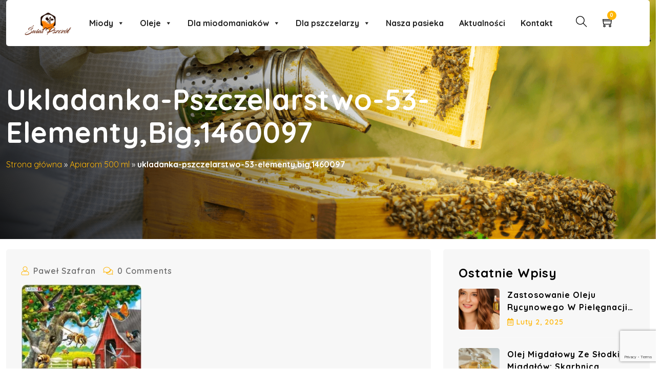

--- FILE ---
content_type: text/html; charset=UTF-8
request_url: https://swiat-pszczol.pl/?attachment_id=5156
body_size: 49107
content:
<!DOCTYPE html>
<html lang="pl-PL" class="no-js no-svg">
<head>
  <!-- Required meta tags -->
  <meta charset="utf-8">
  <meta name="viewport" content="width=device-width, initial-scale=1, shrink-to-fit=no">
        <link rel="shortcut icon" href="https://swiat-pszczol.pl/wp-content/uploads/2024/07/cropped-Logo-miodowo-sp-wszystko.png" />
      <meta name='robots' content='index, follow, max-image-preview:large, max-snippet:-1, max-video-preview:-1' />
	<style>img:is([sizes="auto" i], [sizes^="auto," i]) { contain-intrinsic-size: 3000px 1500px }</style>
	
<!-- Google Tag Manager for WordPress by gtm4wp.com -->
<script data-cfasync="false" data-pagespeed-no-defer>
	var gtm4wp_datalayer_name = "dataLayer";
	var dataLayer = dataLayer || [];
	const gtm4wp_use_sku_instead = false;
	const gtm4wp_currency = 'PLN';
	const gtm4wp_product_per_impression = 10;
	const gtm4wp_clear_ecommerce = false;

	const gtm4wp_scrollerscript_debugmode         = false;
	const gtm4wp_scrollerscript_callbacktime      = 100;
	const gtm4wp_scrollerscript_readerlocation    = 150;
	const gtm4wp_scrollerscript_contentelementid  = "content";
	const gtm4wp_scrollerscript_scannertime       = 60;
</script>
<!-- End Google Tag Manager for WordPress by gtm4wp.com -->
	<!-- This site is optimized with the Yoast SEO Premium plugin v22.7 (Yoast SEO v24.6) - https://yoast.com/wordpress/plugins/seo/ -->
	<title>ukladanka-pszczelarstwo-53-elementy,big,1460097 - Świat Pszczół - miody prosto od pszczelarza, sklep pszczelarski</title>
	<link rel="canonical" href="https://swiat-pszczol.pl/" />
	<meta property="og:locale" content="pl_PL" />
	<meta property="og:type" content="article" />
	<meta property="og:title" content="ukladanka-pszczelarstwo-53-elementy,big,1460097 - Świat Pszczół - miody prosto od pszczelarza, sklep pszczelarski" />
	<meta property="og:url" content="https://swiat-pszczol.pl/" />
	<meta property="og:site_name" content="Świat Pszczół - miody prosto od pszczelarza, sklep pszczelarski" />
	<meta property="article:publisher" content="https://www.facebook.com/Swiat.Pszczol" />
	<meta property="og:image" content="https://swiat-pszczol.pl" />
	<meta property="og:image:width" content="1" />
	<meta property="og:image:height" content="1" />
	<meta property="og:image:type" content="image/webp" />
	<meta name="twitter:card" content="summary_large_image" />
	<script type="application/ld+json" class="yoast-schema-graph">{"@context":"https://schema.org","@graph":[{"@type":"WebPage","@id":"https://swiat-pszczol.pl/","url":"https://swiat-pszczol.pl/","name":"ukladanka-pszczelarstwo-53-elementy,big,1460097 - Świat Pszczół - miody prosto od pszczelarza, sklep pszczelarski","isPartOf":{"@id":"https://swiat-pszczol.pl/#website"},"primaryImageOfPage":{"@id":"https://swiat-pszczol.pl/#primaryimage"},"image":{"@id":"https://swiat-pszczol.pl/#primaryimage"},"thumbnailUrl":"https://swiat-pszczol.pl/wp-content/uploads/2023/04/ukladanka-pszczelarstwo-53-elementybig1460097.webp","datePublished":"2023-04-25T15:14:07+00:00","breadcrumb":{"@id":"https://swiat-pszczol.pl/#breadcrumb"},"inLanguage":"pl-PL","potentialAction":[{"@type":"ReadAction","target":["https://swiat-pszczol.pl/"]}]},{"@type":"ImageObject","inLanguage":"pl-PL","@id":"https://swiat-pszczol.pl/#primaryimage","url":"https://swiat-pszczol.pl/wp-content/uploads/2023/04/ukladanka-pszczelarstwo-53-elementybig1460097.webp","contentUrl":"https://swiat-pszczol.pl/wp-content/uploads/2023/04/ukladanka-pszczelarstwo-53-elementybig1460097.webp","width":600,"height":768},{"@type":"BreadcrumbList","@id":"https://swiat-pszczol.pl/#breadcrumb","itemListElement":[{"@type":"ListItem","position":1,"name":"Strona główna","item":"https://swiat-pszczol.pl/"},{"@type":"ListItem","position":2,"name":"Apiarom 500 ml","item":"https://swiat-pszczol.pl/produkt/apiarom-500-ml/"},{"@type":"ListItem","position":3,"name":"ukladanka-pszczelarstwo-53-elementy,big,1460097"}]},{"@type":"WebSite","@id":"https://swiat-pszczol.pl/#website","url":"https://swiat-pszczol.pl/","name":"Świat Pszczół","description":"Wszystko co najlepsze od pszczół, wszystko co najlepsze dla pszczół.","publisher":{"@id":"https://swiat-pszczol.pl/#organization"},"alternateName":"swiatpszczol.pl","potentialAction":[{"@type":"SearchAction","target":{"@type":"EntryPoint","urlTemplate":"https://swiat-pszczol.pl/?s={search_term_string}"},"query-input":{"@type":"PropertyValueSpecification","valueRequired":true,"valueName":"search_term_string"}}],"inLanguage":"pl-PL"},{"@type":"Organization","@id":"https://swiat-pszczol.pl/#organization","name":"Świat Pszczół pasieka i sklep pszczelarski","alternateName":"pasieka Świat Pszczół","url":"https://swiat-pszczol.pl/","logo":{"@type":"ImageObject","inLanguage":"pl-PL","@id":"https://swiat-pszczol.pl/#/schema/logo/image/","url":"https://swiat-pszczol.pl/wp-content/uploads/2024/07/cropped-Logo-miodowo-sp-wszystko.png","contentUrl":"https://swiat-pszczol.pl/wp-content/uploads/2024/07/cropped-Logo-miodowo-sp-wszystko.png","width":972,"height":480,"caption":"Świat Pszczół pasieka i sklep pszczelarski"},"image":{"@id":"https://swiat-pszczol.pl/#/schema/logo/image/"},"sameAs":["https://www.facebook.com/Swiat.Pszczol","https://www.facebook.com/MiodowoSwiatPszczol"],"description":"Jesteśmy pasieką położoną w centralnej Polsce. W naszej ofercie znajdziecie wiele rodzajów miodów wielokwiatowych, miody gatunkowe, np: miód lipowy, miód gryczany czy miód faceliowy. Wszystkie te miody pochodzą tylko i wyłącznie od naszych pszczół, dlatego kupując nasz miód masz pewność że kupujesz najwyższej jakości pełnowartościowy miód.","email":"kontakt@swiat-pszczol.pl","telephone":"+48505451177","legalName":"Świat Pszczół Paweł Szafran","foundingDate":"2017-07-01","vatID":"7681727243","numberOfEmployees":{"@type":"QuantitativeValue","minValue":"1","maxValue":"10"}}]}</script>
	<!-- / Yoast SEO Premium plugin. -->


<link rel='dns-prefetch' href='//fonts.googleapis.com' />
<script>
window._wpemojiSettings = {"baseUrl":"https:\/\/s.w.org\/images\/core\/emoji\/16.0.1\/72x72\/","ext":".png","svgUrl":"https:\/\/s.w.org\/images\/core\/emoji\/16.0.1\/svg\/","svgExt":".svg","source":{"concatemoji":"https:\/\/swiat-pszczol.pl\/wp-includes\/js\/wp-emoji-release.min.js?ver=6.8.3"}};
/*! This file is auto-generated */
!function(s,n){var o,i,e;function c(e){try{var t={supportTests:e,timestamp:(new Date).valueOf()};sessionStorage.setItem(o,JSON.stringify(t))}catch(e){}}function p(e,t,n){e.clearRect(0,0,e.canvas.width,e.canvas.height),e.fillText(t,0,0);var t=new Uint32Array(e.getImageData(0,0,e.canvas.width,e.canvas.height).data),a=(e.clearRect(0,0,e.canvas.width,e.canvas.height),e.fillText(n,0,0),new Uint32Array(e.getImageData(0,0,e.canvas.width,e.canvas.height).data));return t.every(function(e,t){return e===a[t]})}function u(e,t){e.clearRect(0,0,e.canvas.width,e.canvas.height),e.fillText(t,0,0);for(var n=e.getImageData(16,16,1,1),a=0;a<n.data.length;a++)if(0!==n.data[a])return!1;return!0}function f(e,t,n,a){switch(t){case"flag":return n(e,"\ud83c\udff3\ufe0f\u200d\u26a7\ufe0f","\ud83c\udff3\ufe0f\u200b\u26a7\ufe0f")?!1:!n(e,"\ud83c\udde8\ud83c\uddf6","\ud83c\udde8\u200b\ud83c\uddf6")&&!n(e,"\ud83c\udff4\udb40\udc67\udb40\udc62\udb40\udc65\udb40\udc6e\udb40\udc67\udb40\udc7f","\ud83c\udff4\u200b\udb40\udc67\u200b\udb40\udc62\u200b\udb40\udc65\u200b\udb40\udc6e\u200b\udb40\udc67\u200b\udb40\udc7f");case"emoji":return!a(e,"\ud83e\udedf")}return!1}function g(e,t,n,a){var r="undefined"!=typeof WorkerGlobalScope&&self instanceof WorkerGlobalScope?new OffscreenCanvas(300,150):s.createElement("canvas"),o=r.getContext("2d",{willReadFrequently:!0}),i=(o.textBaseline="top",o.font="600 32px Arial",{});return e.forEach(function(e){i[e]=t(o,e,n,a)}),i}function t(e){var t=s.createElement("script");t.src=e,t.defer=!0,s.head.appendChild(t)}"undefined"!=typeof Promise&&(o="wpEmojiSettingsSupports",i=["flag","emoji"],n.supports={everything:!0,everythingExceptFlag:!0},e=new Promise(function(e){s.addEventListener("DOMContentLoaded",e,{once:!0})}),new Promise(function(t){var n=function(){try{var e=JSON.parse(sessionStorage.getItem(o));if("object"==typeof e&&"number"==typeof e.timestamp&&(new Date).valueOf()<e.timestamp+604800&&"object"==typeof e.supportTests)return e.supportTests}catch(e){}return null}();if(!n){if("undefined"!=typeof Worker&&"undefined"!=typeof OffscreenCanvas&&"undefined"!=typeof URL&&URL.createObjectURL&&"undefined"!=typeof Blob)try{var e="postMessage("+g.toString()+"("+[JSON.stringify(i),f.toString(),p.toString(),u.toString()].join(",")+"));",a=new Blob([e],{type:"text/javascript"}),r=new Worker(URL.createObjectURL(a),{name:"wpTestEmojiSupports"});return void(r.onmessage=function(e){c(n=e.data),r.terminate(),t(n)})}catch(e){}c(n=g(i,f,p,u))}t(n)}).then(function(e){for(var t in e)n.supports[t]=e[t],n.supports.everything=n.supports.everything&&n.supports[t],"flag"!==t&&(n.supports.everythingExceptFlag=n.supports.everythingExceptFlag&&n.supports[t]);n.supports.everythingExceptFlag=n.supports.everythingExceptFlag&&!n.supports.flag,n.DOMReady=!1,n.readyCallback=function(){n.DOMReady=!0}}).then(function(){return e}).then(function(){var e;n.supports.everything||(n.readyCallback(),(e=n.source||{}).concatemoji?t(e.concatemoji):e.wpemoji&&e.twemoji&&(t(e.twemoji),t(e.wpemoji)))}))}((window,document),window._wpemojiSettings);
</script>
<link rel='stylesheet' id='wdp_cart-summary-css' href='https://swiat-pszczol.pl/wp-content/plugins/advanced-dynamic-pricing-for-woocommerce/BaseVersion/assets/css/cart-summary.css?ver=4.9.7' media='all' />
<style id='wp-emoji-styles-inline-css'>

	img.wp-smiley, img.emoji {
		display: inline !important;
		border: none !important;
		box-shadow: none !important;
		height: 1em !important;
		width: 1em !important;
		margin: 0 0.07em !important;
		vertical-align: -0.1em !important;
		background: none !important;
		padding: 0 !important;
	}
</style>
<link rel='stylesheet' id='wp-block-library-css' href='https://swiat-pszczol.pl/wp-includes/css/dist/block-library/style.min.css?ver=6.8.3' media='all' />
<style id='classic-theme-styles-inline-css'>
/*! This file is auto-generated */
.wp-block-button__link{color:#fff;background-color:#32373c;border-radius:9999px;box-shadow:none;text-decoration:none;padding:calc(.667em + 2px) calc(1.333em + 2px);font-size:1.125em}.wp-block-file__button{background:#32373c;color:#fff;text-decoration:none}
</style>
<style id='global-styles-inline-css'>
:root{--wp--preset--aspect-ratio--square: 1;--wp--preset--aspect-ratio--4-3: 4/3;--wp--preset--aspect-ratio--3-4: 3/4;--wp--preset--aspect-ratio--3-2: 3/2;--wp--preset--aspect-ratio--2-3: 2/3;--wp--preset--aspect-ratio--16-9: 16/9;--wp--preset--aspect-ratio--9-16: 9/16;--wp--preset--color--black: #000000;--wp--preset--color--cyan-bluish-gray: #abb8c3;--wp--preset--color--white: #ffffff;--wp--preset--color--pale-pink: #f78da7;--wp--preset--color--vivid-red: #cf2e2e;--wp--preset--color--luminous-vivid-orange: #ff6900;--wp--preset--color--luminous-vivid-amber: #fcb900;--wp--preset--color--light-green-cyan: #7bdcb5;--wp--preset--color--vivid-green-cyan: #00d084;--wp--preset--color--pale-cyan-blue: #8ed1fc;--wp--preset--color--vivid-cyan-blue: #0693e3;--wp--preset--color--vivid-purple: #9b51e0;--wp--preset--gradient--vivid-cyan-blue-to-vivid-purple: linear-gradient(135deg,rgba(6,147,227,1) 0%,rgb(155,81,224) 100%);--wp--preset--gradient--light-green-cyan-to-vivid-green-cyan: linear-gradient(135deg,rgb(122,220,180) 0%,rgb(0,208,130) 100%);--wp--preset--gradient--luminous-vivid-amber-to-luminous-vivid-orange: linear-gradient(135deg,rgba(252,185,0,1) 0%,rgba(255,105,0,1) 100%);--wp--preset--gradient--luminous-vivid-orange-to-vivid-red: linear-gradient(135deg,rgba(255,105,0,1) 0%,rgb(207,46,46) 100%);--wp--preset--gradient--very-light-gray-to-cyan-bluish-gray: linear-gradient(135deg,rgb(238,238,238) 0%,rgb(169,184,195) 100%);--wp--preset--gradient--cool-to-warm-spectrum: linear-gradient(135deg,rgb(74,234,220) 0%,rgb(151,120,209) 20%,rgb(207,42,186) 40%,rgb(238,44,130) 60%,rgb(251,105,98) 80%,rgb(254,248,76) 100%);--wp--preset--gradient--blush-light-purple: linear-gradient(135deg,rgb(255,206,236) 0%,rgb(152,150,240) 100%);--wp--preset--gradient--blush-bordeaux: linear-gradient(135deg,rgb(254,205,165) 0%,rgb(254,45,45) 50%,rgb(107,0,62) 100%);--wp--preset--gradient--luminous-dusk: linear-gradient(135deg,rgb(255,203,112) 0%,rgb(199,81,192) 50%,rgb(65,88,208) 100%);--wp--preset--gradient--pale-ocean: linear-gradient(135deg,rgb(255,245,203) 0%,rgb(182,227,212) 50%,rgb(51,167,181) 100%);--wp--preset--gradient--electric-grass: linear-gradient(135deg,rgb(202,248,128) 0%,rgb(113,206,126) 100%);--wp--preset--gradient--midnight: linear-gradient(135deg,rgb(2,3,129) 0%,rgb(40,116,252) 100%);--wp--preset--font-size--small: 13px;--wp--preset--font-size--medium: 20px;--wp--preset--font-size--large: 36px;--wp--preset--font-size--x-large: 42px;--wp--preset--font-family--inter: "Inter", sans-serif;--wp--preset--font-family--cardo: Cardo;--wp--preset--spacing--20: 0.44rem;--wp--preset--spacing--30: 0.67rem;--wp--preset--spacing--40: 1rem;--wp--preset--spacing--50: 1.5rem;--wp--preset--spacing--60: 2.25rem;--wp--preset--spacing--70: 3.38rem;--wp--preset--spacing--80: 5.06rem;--wp--preset--shadow--natural: 6px 6px 9px rgba(0, 0, 0, 0.2);--wp--preset--shadow--deep: 12px 12px 50px rgba(0, 0, 0, 0.4);--wp--preset--shadow--sharp: 6px 6px 0px rgba(0, 0, 0, 0.2);--wp--preset--shadow--outlined: 6px 6px 0px -3px rgba(255, 255, 255, 1), 6px 6px rgba(0, 0, 0, 1);--wp--preset--shadow--crisp: 6px 6px 0px rgba(0, 0, 0, 1);}:where(.is-layout-flex){gap: 0.5em;}:where(.is-layout-grid){gap: 0.5em;}body .is-layout-flex{display: flex;}.is-layout-flex{flex-wrap: wrap;align-items: center;}.is-layout-flex > :is(*, div){margin: 0;}body .is-layout-grid{display: grid;}.is-layout-grid > :is(*, div){margin: 0;}:where(.wp-block-columns.is-layout-flex){gap: 2em;}:where(.wp-block-columns.is-layout-grid){gap: 2em;}:where(.wp-block-post-template.is-layout-flex){gap: 1.25em;}:where(.wp-block-post-template.is-layout-grid){gap: 1.25em;}.has-black-color{color: var(--wp--preset--color--black) !important;}.has-cyan-bluish-gray-color{color: var(--wp--preset--color--cyan-bluish-gray) !important;}.has-white-color{color: var(--wp--preset--color--white) !important;}.has-pale-pink-color{color: var(--wp--preset--color--pale-pink) !important;}.has-vivid-red-color{color: var(--wp--preset--color--vivid-red) !important;}.has-luminous-vivid-orange-color{color: var(--wp--preset--color--luminous-vivid-orange) !important;}.has-luminous-vivid-amber-color{color: var(--wp--preset--color--luminous-vivid-amber) !important;}.has-light-green-cyan-color{color: var(--wp--preset--color--light-green-cyan) !important;}.has-vivid-green-cyan-color{color: var(--wp--preset--color--vivid-green-cyan) !important;}.has-pale-cyan-blue-color{color: var(--wp--preset--color--pale-cyan-blue) !important;}.has-vivid-cyan-blue-color{color: var(--wp--preset--color--vivid-cyan-blue) !important;}.has-vivid-purple-color{color: var(--wp--preset--color--vivid-purple) !important;}.has-black-background-color{background-color: var(--wp--preset--color--black) !important;}.has-cyan-bluish-gray-background-color{background-color: var(--wp--preset--color--cyan-bluish-gray) !important;}.has-white-background-color{background-color: var(--wp--preset--color--white) !important;}.has-pale-pink-background-color{background-color: var(--wp--preset--color--pale-pink) !important;}.has-vivid-red-background-color{background-color: var(--wp--preset--color--vivid-red) !important;}.has-luminous-vivid-orange-background-color{background-color: var(--wp--preset--color--luminous-vivid-orange) !important;}.has-luminous-vivid-amber-background-color{background-color: var(--wp--preset--color--luminous-vivid-amber) !important;}.has-light-green-cyan-background-color{background-color: var(--wp--preset--color--light-green-cyan) !important;}.has-vivid-green-cyan-background-color{background-color: var(--wp--preset--color--vivid-green-cyan) !important;}.has-pale-cyan-blue-background-color{background-color: var(--wp--preset--color--pale-cyan-blue) !important;}.has-vivid-cyan-blue-background-color{background-color: var(--wp--preset--color--vivid-cyan-blue) !important;}.has-vivid-purple-background-color{background-color: var(--wp--preset--color--vivid-purple) !important;}.has-black-border-color{border-color: var(--wp--preset--color--black) !important;}.has-cyan-bluish-gray-border-color{border-color: var(--wp--preset--color--cyan-bluish-gray) !important;}.has-white-border-color{border-color: var(--wp--preset--color--white) !important;}.has-pale-pink-border-color{border-color: var(--wp--preset--color--pale-pink) !important;}.has-vivid-red-border-color{border-color: var(--wp--preset--color--vivid-red) !important;}.has-luminous-vivid-orange-border-color{border-color: var(--wp--preset--color--luminous-vivid-orange) !important;}.has-luminous-vivid-amber-border-color{border-color: var(--wp--preset--color--luminous-vivid-amber) !important;}.has-light-green-cyan-border-color{border-color: var(--wp--preset--color--light-green-cyan) !important;}.has-vivid-green-cyan-border-color{border-color: var(--wp--preset--color--vivid-green-cyan) !important;}.has-pale-cyan-blue-border-color{border-color: var(--wp--preset--color--pale-cyan-blue) !important;}.has-vivid-cyan-blue-border-color{border-color: var(--wp--preset--color--vivid-cyan-blue) !important;}.has-vivid-purple-border-color{border-color: var(--wp--preset--color--vivid-purple) !important;}.has-vivid-cyan-blue-to-vivid-purple-gradient-background{background: var(--wp--preset--gradient--vivid-cyan-blue-to-vivid-purple) !important;}.has-light-green-cyan-to-vivid-green-cyan-gradient-background{background: var(--wp--preset--gradient--light-green-cyan-to-vivid-green-cyan) !important;}.has-luminous-vivid-amber-to-luminous-vivid-orange-gradient-background{background: var(--wp--preset--gradient--luminous-vivid-amber-to-luminous-vivid-orange) !important;}.has-luminous-vivid-orange-to-vivid-red-gradient-background{background: var(--wp--preset--gradient--luminous-vivid-orange-to-vivid-red) !important;}.has-very-light-gray-to-cyan-bluish-gray-gradient-background{background: var(--wp--preset--gradient--very-light-gray-to-cyan-bluish-gray) !important;}.has-cool-to-warm-spectrum-gradient-background{background: var(--wp--preset--gradient--cool-to-warm-spectrum) !important;}.has-blush-light-purple-gradient-background{background: var(--wp--preset--gradient--blush-light-purple) !important;}.has-blush-bordeaux-gradient-background{background: var(--wp--preset--gradient--blush-bordeaux) !important;}.has-luminous-dusk-gradient-background{background: var(--wp--preset--gradient--luminous-dusk) !important;}.has-pale-ocean-gradient-background{background: var(--wp--preset--gradient--pale-ocean) !important;}.has-electric-grass-gradient-background{background: var(--wp--preset--gradient--electric-grass) !important;}.has-midnight-gradient-background{background: var(--wp--preset--gradient--midnight) !important;}.has-small-font-size{font-size: var(--wp--preset--font-size--small) !important;}.has-medium-font-size{font-size: var(--wp--preset--font-size--medium) !important;}.has-large-font-size{font-size: var(--wp--preset--font-size--large) !important;}.has-x-large-font-size{font-size: var(--wp--preset--font-size--x-large) !important;}
:where(.wp-block-post-template.is-layout-flex){gap: 1.25em;}:where(.wp-block-post-template.is-layout-grid){gap: 1.25em;}
:where(.wp-block-columns.is-layout-flex){gap: 2em;}:where(.wp-block-columns.is-layout-grid){gap: 2em;}
:root :where(.wp-block-pullquote){font-size: 1.5em;line-height: 1.6;}
</style>
<link rel='stylesheet' id='contact-form-7-css' href='https://swiat-pszczol.pl/wp-content/plugins/contact-form-7/includes/css/styles.css?ver=6.1' media='all' />
<link rel='stylesheet' id='magnific-popup-css' href='https://swiat-pszczol.pl/wp-content/plugins/melipona-core/public/css/vendor/magnific-popup.min.css?ver=1.0.0' media='all' />
<link rel='stylesheet' id='jquery.mCustomScrollbar-css' href='https://swiat-pszczol.pl/wp-content/plugins/melipona-core/public/css/vendor/jquery.mCustomScrollbar.min.css?ver=1.0.0' media='all' />
<link rel='stylesheet' id='owl.carousel-css' href='https://swiat-pszczol.pl/wp-content/plugins/melipona-core/public/css/vendor/owl.carousel.min.css?ver=1.0.0' media='all' />
<link rel='stylesheet' id='slick-slider-css' href='https://swiat-pszczol.pl/wp-content/plugins/melipona-core/public/css/vendor/slick.css?ver=1.0.0' media='all' />
<link rel='stylesheet' id='progressbar-css' href='https://swiat-pszczol.pl/wp-content/plugins/melipona-core/public/css/vendor/progressbar.css?ver=1.0.0' media='all' />
<link rel='stylesheet' id='melipona-css' href='https://swiat-pszczol.pl/wp-content/plugins/melipona-core/public/css/style.css?ver=1.0.0' media='all' />
<link rel='stylesheet' id='sr7css-css' href='//swiat-pszczol.pl/wp-content/plugins/revslider/public/css/sr7.css?ver=6.7.27' media='all' />
<link rel='stylesheet' id='toc-screen-css' href='https://swiat-pszczol.pl/wp-content/plugins/table-of-contents-plus/screen.min.css?ver=2411.1' media='all' />
<link rel='stylesheet' id='woocommerce-layout-css' href='https://swiat-pszczol.pl/wp-content/plugins/woocommerce/assets/css/woocommerce-layout.css?ver=9.7.1' media='all' />
<link rel='stylesheet' id='woocommerce-smallscreen-css' href='https://swiat-pszczol.pl/wp-content/plugins/woocommerce/assets/css/woocommerce-smallscreen.css?ver=9.7.1' media='only screen and (max-width: 768px)' />
<link rel='stylesheet' id='woocommerce-general-css' href='https://swiat-pszczol.pl/wp-content/plugins/woocommerce/assets/css/woocommerce.css?ver=9.7.1' media='all' />
<style id='woocommerce-inline-inline-css'>
.woocommerce form .form-row .required { visibility: visible; }
</style>
<link rel='stylesheet' id='cmplz-general-css' href='https://swiat-pszczol.pl/wp-content/plugins/complianz-gdpr-premium/assets/css/cookieblocker.min.css?ver=1731510000' media='all' />
<link rel='stylesheet' id='woo_conditional_payments_css-css' href='https://swiat-pszczol.pl/wp-content/plugins/conditional-payments-for-woocommerce/frontend/css/woo-conditional-payments.css?ver=3.3.2' media='all' />
<link rel='stylesheet' id='megamenu-css' href='https://swiat-pszczol.pl/wp-content/uploads/maxmegamenu/style.css?ver=f489e6' media='all' />
<link rel='stylesheet' id='dashicons-css' href='https://swiat-pszczol.pl/wp-includes/css/dashicons.min.css?ver=6.8.3' media='all' />
<style id='dashicons-inline-css'>
[data-font="Dashicons"]:before {font-family: 'Dashicons' !important;content: attr(data-icon) !important;speak: none !important;font-weight: normal !important;font-variant: normal !important;text-transform: none !important;line-height: 1 !important;font-style: normal !important;-webkit-font-smoothing: antialiased !important;-moz-osx-font-smoothing: grayscale !important;}
</style>
<link rel='stylesheet' id='megamenu-genericons-css' href='https://swiat-pszczol.pl/wp-content/plugins/megamenu-pro/icons/genericons/genericons/genericons.css?ver=2.4.2' media='all' />
<link rel='stylesheet' id='megamenu-fontawesome6-css' href='https://swiat-pszczol.pl/wp-content/plugins/megamenu-pro/icons/fontawesome6/css/all.min.css?ver=2.4.2' media='all' />
<link rel='stylesheet' id='wpte-font-picker-css' href='https://swiat-pszczol.pl/wp-content/plugins/product-layouts/assets/lib/fontpicker/jquery.fontselect.min.css?ver=1742233020' media='all' />
<link rel='stylesheet' id='wpte-cart-icon-style-css' href='https://swiat-pszczol.pl/wp-content/plugins/product-layouts/assets/lib/icons/wpte-cart-icon.css?ver=1742233020' media='all' />
<link rel='stylesheet' id='wpte-product-layouts-style-css' href='https://swiat-pszczol.pl/wp-content/plugins/product-layouts/assets/global/css/wpte-product-layouts.css?ver=1742233020' media='all' />
<link rel='stylesheet' id='wpte-cart-icon-animation-style-css' href='https://swiat-pszczol.pl/wp-content/plugins/product-layouts/assets/lib/icons/animation.css?ver=1742233020' media='all' />
<link rel='stylesheet' id='brands-styles-css' href='https://swiat-pszczol.pl/wp-content/plugins/woocommerce/assets/css/brands.css?ver=9.7.1' media='all' />
<link rel='stylesheet' id='woo_conditional_shipping_css-css' href='https://swiat-pszczol.pl/wp-content/plugins/woo-conditional-shipping-pro/includes/frontend/../../frontend/css/woo-conditional-shipping.css?ver=3.5.0.free' media='all' />
<link rel='stylesheet' id='payu-gateway-css' href='https://swiat-pszczol.pl/wp-content/plugins/woo-payu-payment-gateway/assets/css/payu-gateway.css?ver=2.6.1' media='all' />
<link rel='stylesheet' id='rtwpvs-css' href='https://swiat-pszczol.pl/wp-content/plugins/woo-product-variation-swatches/assets/css/rtwpvs.min.css?ver=1768915979' media='all' />
<style id='rtwpvs-inline-css'>
        
            .rtwpvs-term:not(.rtwpvs-radio-term) {
                width: 30px;
                height: 30px;
            }

            .rtwpvs-squared .rtwpvs-button-term {
                min-width: 30px;
            }

            .rtwpvs-button-term span {
                font-size: 16px;
            }

            
            
                        .rtwpvs.rtwpvs-attribute-behavior-blur .rtwpvs-term:not(.rtwpvs-radio-term).disabled::before,
            .rtwpvs.rtwpvs-attribute-behavior-blur .rtwpvs-term:not(.rtwpvs-radio-term).disabled::after,
            .rtwpvs.rtwpvs-attribute-behavior-blur .rtwpvs-term:not(.rtwpvs-radio-term).disabled:hover::before,
            .rtwpvs.rtwpvs-attribute-behavior-blur .rtwpvs-term:not(.rtwpvs-radio-term).disabled:hover::after {
                background: #ff0000 !important;
            }

                                    .rtwpvs.rtwpvs-attribute-behavior-blur .rtwpvs-term:not(.rtwpvs-radio-term).disabled img,
            .rtwpvs.rtwpvs-attribute-behavior-blur .rtwpvs-term:not(.rtwpvs-radio-term).disabled span,
            .rtwpvs.rtwpvs-attribute-behavior-blur .rtwpvs-term:not(.rtwpvs-radio-term).disabled:hover img,
            .rtwpvs.rtwpvs-attribute-behavior-blur .rtwpvs-term:not(.rtwpvs-radio-term).disabled:hover span {
                opacity: 0.3;
            }

                    
		
        
            /* Attribute style */
            .rtwpvs .rtwpvs-terms-wrapper .rtwpvs-term:not(.rtwpvs-radio-term) {
                box-shadow: 0 0 0 1px rgba(0, 0, 0, 0.3) !important;
            }
            .rtwpvs-shape-checkmark .rtwpvs-term.selected span.rtwpvs-term-span:before {
                background-color: #000000 !important;
            }
                        /*
            
            */

            .rtwpvs .rtwpvs-terms-wrapper .rtwpvs-button-term span,
            .rtwpvs .rtwpvs-terms-wrapper .rtwpvs-radio-term label,
            .rtwpvs .rtwpvs-terms-wrapper .reset_variations a {
                color: #000000 !important;
            }

            .rtwpvs .rtwpvs-terms-wrapper .rtwpvs-term:not(.radio-variable-item, .rtwpvs-radio-term) {
                background-color: #FFFFFF !important;
            }

            /*  Attribute Hover style  */
            .rtwpvs .rtwpvs-terms-wrapper .rtwpvs-term:not(.rtwpvs-radio-term):hover{
                box-shadow: 0 0 0 1px #000000 !important;
            } 
            .rtwpvs .rtwpvs-terms-wrapper .rtwpvs-button-term:hover span,
            .rtwpvs .rtwpvs-terms-wrapper .rtwpvs-button-term.selected:hover span,
            .rtwpvs .rtwpvs-terms-wrapper .rtwpvs-radio-term:hover label,
            .rtwpvs .rtwpvs-terms-wrapper .rtwpvs-radio-term.selected:hover label {
                color: #000000 !important;
            } 
            .rtwpvs .rtwpvs-terms-wrapper .rtwpvs-term:not(.rtwpvs-radio-term):hover{
                background-color: #FFFFFF !important;
            }  
            
            /*  Attribute selected style  */
            .rtwpvs .rtwpvs-terms-wrapper .rtwpvs-button-term.selected span,
            .rtwpvs .rtwpvs-terms-wrapper .rtwpvs-radio-term.selected label {
                color: #000000 !important;
            }

            .rtwpvs .rtwpvs-terms-wrapper .rtwpvs-term:not(.rtwpvs-radio-term).selected {
                background-color: #FFFFFF !important;
            }

            .rtwpvs .rtwpvs-terms-wrapper .rtwpvs-term:not(.rtwpvs-radio-term).selected {
                box-shadow: 0 0 0 2px #000000 !important;
            } 

                        .rtwpvs-archive-variation-wrapper .rtwpvs-term:not(.rtwpvs-radio-term) {
             width: 30px;
             height: 30px;
                        }

             

                        .rtwpvs-archive-variation-wrapper .rtwpvs-button-term span {
                font-size: 16px;
            } 
              

                        .rtwpvs.rtwpvs-tooltip .rtwpvs-terms-wrapper span.image-tooltip-wrapper {
                width: 150px;
            }

            
        
        
</style>
<link rel='stylesheet' id='melipona-fonts-css' href='https://fonts.googleapis.com/css2?family=Quicksand:wght@300;400;500;600;700&#038;family=Rum+Raisin&#038;subset=latin%2Clatin-ext&#038;display=swap' media='all' />
<link rel='stylesheet' id='bootstrap-css' href='https://swiat-pszczol.pl/wp-content/themes/melipona/assets/css/bootstrap.min.css?ver=5.0.2' media='all' />
<link rel='stylesheet' id='animate-min-css' href='https://swiat-pszczol.pl/wp-content/themes/melipona/assets/css/animate.min.css?ver=4.0.0' media='all' />
<link rel='stylesheet' id='melipona-style-css' href='https://swiat-pszczol.pl/wp-content/themes/melipona/assets/css/style.css?ver=1.0' media='all' />
<link rel='stylesheet' id='woocommerce-style-css' href='https://swiat-pszczol.pl/wp-content/themes/melipona/assets/css/woocommerce.css?ver=1.0' media='all' />
<link rel='stylesheet' id='melipona-responsive-css' href='https://swiat-pszczol.pl/wp-content/themes/melipona/assets/css/responsive.css?ver=1.0' media='all' />
<link rel='stylesheet' id='ionicons-icon-css' href='https://swiat-pszczol.pl/wp-content/themes/melipona/assets/css/fonts/ionicons/ionicons.min.css?ver=2.0.0' media='all' />
<link rel='stylesheet' id='fontawesome-css' href='https://swiat-pszczol.pl/wp-content/themes/melipona/assets/css/font-awesome/css/fontawesome.min.css?ver=5.13.0' media='all' />
<link rel='stylesheet' id='themify-icons-css' href='https://swiat-pszczol.pl/wp-content/themes/melipona/assets/css/fonts/themify-icons/themify-icons.css?ver=2.0.0' media='all' />
<link rel='stylesheet' id='flaticons-icons-css' href='https://swiat-pszczol.pl/wp-content/themes/melipona/assets/css/fonts/flaticons/flaticon.css?ver=2.0.0' media='all' />
<link rel='stylesheet' id='flaticons-icons-coll-2-css' href='https://swiat-pszczol.pl/wp-content/themes/melipona/assets/css/fonts/flaticons_2/flaticon_mycollection.css?ver=2.0.0' media='all' />
<link rel='stylesheet' id='wdp_pricing-table-css' href='https://swiat-pszczol.pl/wp-content/plugins/advanced-dynamic-pricing-for-woocommerce/BaseVersion/assets/css/pricing-table.css?ver=4.9.7' media='all' />
<link rel='stylesheet' id='wdp_deals-table-css' href='https://swiat-pszczol.pl/wp-content/plugins/advanced-dynamic-pricing-for-woocommerce/BaseVersion/assets/css/deals-table.css?ver=4.9.7' media='all' />
<script type="text/template" id="tmpl-variation-template">
	<div class="woocommerce-variation-description">{{{ data.variation.variation_description }}}</div>
	<div class="woocommerce-variation-price">{{{ data.variation.price_html }}}</div>
	<div class="woocommerce-variation-availability">{{{ data.variation.availability_html }}}</div>
</script>
<script type="text/template" id="tmpl-unavailable-variation-template">
	<p role="alert">Przepraszamy, ten produkt jest niedostępny. Prosimy wybrać inną kombinację.</p>
</script>

<script type="text/template" id="tmpl-rtwpvs-variation-template">
    {{{ data.price_html }}}
    <div class="woocommerce-variation-availability">{{{ data.variation.availability_html }}}</div>
</script>
<script src="https://swiat-pszczol.pl/wp-content/plugins/complianz-gdpr-premium/pro/tcf-stub/build/index.js?ver=1731510000" id="cmplz-tcf-stub-js"></script>
<script src="https://swiat-pszczol.pl/wp-includes/js/jquery/jquery.min.js?ver=3.7.1" id="jquery-core-js"></script>
<script src="https://swiat-pszczol.pl/wp-includes/js/jquery/jquery-migrate.min.js?ver=3.4.1" id="jquery-migrate-js"></script>
<script src="https://swiat-pszczol.pl/wp-content/plugins/melipona-core/public//js/vendor/asyncloader.min.js?ver=1.0.0" id="asyncloader-js"></script>
<script id="melipona-js-extra">
var PluginJsConfig = {"js_dependencies":{"asyncloader.js":"https:\/\/swiat-pszczol.pl\/wp-content\/plugins\/melipona-core\/public\/\/js\/vendor\/asyncloader.js?ver=1.0","asyncloader":"https:\/\/swiat-pszczol.pl\/wp-content\/plugins\/melipona-core\/public\/\/js\/vendor\/asyncloader.min.js?ver=1.0","circle-progress":"https:\/\/swiat-pszczol.pl\/wp-content\/plugins\/melipona-core\/public\/\/js\/vendor\/circle-progress.min.js?ver=1.0","isotope.pkgd":"https:\/\/swiat-pszczol.pl\/wp-content\/plugins\/melipona-core\/public\/\/js\/vendor\/isotope.pkgd.min.js?ver=1.0","jquery.countTo":"https:\/\/swiat-pszczol.pl\/wp-content\/plugins\/melipona-core\/public\/\/js\/vendor\/jquery.countTo.min.js?ver=1.0","jquery.mCustomScrollbar":"https:\/\/swiat-pszczol.pl\/wp-content\/plugins\/melipona-core\/public\/\/js\/vendor\/jquery.mCustomScrollbar.min.js?ver=1.0","jquery.magnific-popup":"https:\/\/swiat-pszczol.pl\/wp-content\/plugins\/melipona-core\/public\/\/js\/vendor\/jquery.magnific-popup.min.js?ver=1.0","owl.carousel":"https:\/\/swiat-pszczol.pl\/wp-content\/plugins\/melipona-core\/public\/\/js\/vendor\/owl.carousel.min.js?ver=1.0","progressbar.js":"https:\/\/swiat-pszczol.pl\/wp-content\/plugins\/melipona-core\/public\/\/js\/vendor\/progressbar.js?ver=1.0","slick.js":"https:\/\/swiat-pszczol.pl\/wp-content\/plugins\/melipona-core\/public\/\/js\/vendor\/slick.js?ver=1.0"}};
</script>
<script src="https://swiat-pszczol.pl/wp-content/plugins/melipona-core/public/js/script.js?ver=1.0.0" id="melipona-js"></script>
<script src="//swiat-pszczol.pl/wp-content/plugins/revslider/public/js/libs/tptools.js?ver=6.7.27" id="tp-tools-js" async data-wp-strategy="async"></script>
<script src="//swiat-pszczol.pl/wp-content/plugins/revslider/public/js/sr7.js?ver=6.7.27" id="sr7-js" async data-wp-strategy="async"></script>
<script src="https://swiat-pszczol.pl/wp-content/plugins/woocommerce/assets/js/jquery-blockui/jquery.blockUI.min.js?ver=2.7.0-wc.9.7.1" id="jquery-blockui-js" defer data-wp-strategy="defer"></script>
<script id="wc-add-to-cart-js-extra">
var wc_add_to_cart_params = {"ajax_url":"\/wp-admin\/admin-ajax.php","wc_ajax_url":"\/?wc-ajax=%%endpoint%%","i18n_view_cart":"Zobacz koszyk","cart_url":"https:\/\/swiat-pszczol.pl\/koszyk\/","is_cart":"","cart_redirect_after_add":"no"};
</script>
<script src="https://swiat-pszczol.pl/wp-content/plugins/woocommerce/assets/js/frontend/add-to-cart.min.js?ver=9.7.1" id="wc-add-to-cart-js" defer data-wp-strategy="defer"></script>
<script src="https://swiat-pszczol.pl/wp-content/plugins/woocommerce/assets/js/js-cookie/js.cookie.min.js?ver=2.1.4-wc.9.7.1" id="js-cookie-js" defer data-wp-strategy="defer"></script>
<script id="woocommerce-js-extra">
var woocommerce_params = {"ajax_url":"\/wp-admin\/admin-ajax.php","wc_ajax_url":"\/?wc-ajax=%%endpoint%%","i18n_password_show":"Poka\u017c has\u0142o","i18n_password_hide":"Ukryj has\u0142o"};
</script>
<script src="https://swiat-pszczol.pl/wp-content/plugins/woocommerce/assets/js/frontend/woocommerce.min.js?ver=9.7.1" id="woocommerce-js" defer data-wp-strategy="defer"></script>
<script id="woo-conditional-payments-js-js-extra">
var conditional_payments_settings = {"name_address_fields":[],"disable_payment_method_trigger":""};
</script>
<script src="https://swiat-pszczol.pl/wp-content/plugins/conditional-payments-for-woocommerce/frontend/js/woo-conditional-payments.js?ver=3.3.2" id="woo-conditional-payments-js-js"></script>
<script src="https://swiat-pszczol.pl/wp-content/plugins/duracelltomi-google-tag-manager/dist/js/analytics-talk-content-tracking.js?ver=1.20.3" id="gtm4wp-scroll-tracking-js"></script>
<script id="cmplz-tcf-js-extra">
var cmplz_tcf = {"cmp_url":"https:\/\/swiat-pszczol.pl\/wp-content\/uploads\/complianz\/","retention_string":"Retention in days","undeclared_string":"Not declared","isServiceSpecific":"1","excludedVendors":{"15":15,"46":46,"56":56,"66":66,"110":110,"119":119,"139":139,"141":141,"174":174,"192":192,"262":262,"295":295,"375":375,"377":377,"387":387,"415":415,"427":427,"431":431,"435":435,"508":508,"512":512,"521":521,"527":527,"531":531,"569":569,"581":581,"587":587,"615":615,"626":626,"644":644,"667":667,"713":713,"733":733,"734":734,"736":736,"748":748,"756":756,"776":776,"806":806,"822":822,"830":830,"836":836,"856":856,"876":876,"879":879,"882":882,"888":888,"890":890,"894":894,"901":901,"909":909,"970":970,"986":986,"996":996,"1013":1013,"1015":1015,"1018":1018,"1022":1022,"1039":1039,"1044":1044,"1051":1051,"1075":1075,"1078":1078,"1079":1079,"1094":1094,"1107":1107,"1121":1121,"1124":1124,"1139":1139,"1141":1141,"1149":1149,"1156":1156,"1164":1164,"1167":1167,"1173":1173,"1181":1181,"1184":1184,"1199":1199,"1211":1211,"1216":1216,"1252":1252,"1263":1263,"1293":1293,"1298":1298,"1305":1305,"1319":1319,"1342":1342,"1343":1343,"1351":1351,"1355":1355,"1365":1365,"1366":1366,"1368":1368,"1371":1371,"1373":1373,"1383":1383,"1387":1387,"1391":1391,"1405":1405,"1418":1418,"1423":1423,"1425":1425,"1428":1428,"1440":1440,"1442":1442,"1482":1482,"1485":1485,"1492":1492,"1495":1495,"1496":1496,"1498":1498,"1503":1503,"1508":1508,"1509":1509,"1510":1510,"1519":1519},"purposes":[1,2,3,4,5,6,7,8,9,10,11],"specialPurposes":[1,2],"features":[1,2,3],"specialFeatures":[],"publisherCountryCode":"PL","lspact":"N","ccpa_applies":"","ac_mode":"1","debug":"","prefix":"cmplz_"};
</script>
<script defer src="https://swiat-pszczol.pl/wp-content/plugins/complianz-gdpr-premium/pro/tcf/build/index.js?ver=1cedd0819730f5d83d8d" id="cmplz-tcf-js"></script>
<script src="https://swiat-pszczol.pl/wp-content/plugins/woocommerce/assets/js/jquery-cookie/jquery.cookie.min.js?ver=1.4.1-wc.9.7.1" id="jquery-cookie-js" data-wp-strategy="defer"></script>
<script src="https://swiat-pszczol.pl/wp-content/plugins/woo-conditional-shipping-pro/includes/frontend/../../frontend/js/woo-conditional-shipping.js?ver=3.5.0.free" id="woo-conditional-shipping-js-js"></script>
<script src="https://swiat-pszczol.pl/wp-includes/js/underscore.min.js?ver=1.13.7" id="underscore-js"></script>
<script id="wp-util-js-extra">
var _wpUtilSettings = {"ajax":{"url":"\/wp-admin\/admin-ajax.php"}};
</script>
<script src="https://swiat-pszczol.pl/wp-includes/js/wp-util.min.js?ver=6.8.3" id="wp-util-js"></script>
<script id="wc-add-to-cart-variation-js-extra">
var wc_add_to_cart_variation_params = {"wc_ajax_url":"\/?wc-ajax=%%endpoint%%","i18n_no_matching_variations_text":"Przepraszamy, \u017caden produkt nie spe\u0142nia twojego wyboru. Prosimy wybra\u0107 inn\u0105 kombinacj\u0119.","i18n_make_a_selection_text":"Wybierz opcje produktu przed dodaniem go do koszyka.","i18n_unavailable_text":"Przepraszamy, ten produkt jest niedost\u0119pny. Prosimy wybra\u0107 inn\u0105 kombinacj\u0119.","i18n_reset_alert_text":"Tw\u00f3j wyb\u00f3r zosta\u0142 zresetowany. Wybierz niekt\u00f3re opcje produktu przed dodaniem go do koszyka.","ajax_url":"\/wp-admin\/admin-ajax.php","i18n_view_cart":"View cart","i18n_add_to_cart":"Add to cart","i18n_select_options":"Select options","cart_url":"https:\/\/swiat-pszczol.pl\/koszyk\/","is_cart":"","cart_redirect_after_add":"no","enable_ajax_add_to_cart":"yes"};
</script>
<script src="https://swiat-pszczol.pl/wp-content/plugins/woocommerce/assets/js/frontend/add-to-cart-variation.min.js?ver=9.7.1" id="wc-add-to-cart-variation-js" defer data-wp-strategy="defer"></script>
<link rel="EditURI" type="application/rsd+xml" title="RSD" href="https://swiat-pszczol.pl/xmlrpc.php?rsd" />
<link rel="alternate" title="oEmbed (JSON)" type="application/json+oembed" href="https://swiat-pszczol.pl/wp-json/oembed/1.0/embed?url=https%3A%2F%2Fswiat-pszczol.pl%2F%3Fattachment_id%3D5156" />
<link rel="alternate" title="oEmbed (XML)" type="text/xml+oembed" href="https://swiat-pszczol.pl/wp-json/oembed/1.0/embed?url=https%3A%2F%2Fswiat-pszczol.pl%2F%3Fattachment_id%3D5156&#038;format=xml" />
<style id="melipona-custom-style-7cb8f">
#pt-loading img{
height:300px !important;
}

</style><style id="melipona-custom-style-64cf1">
.pt-breadcrumb{
background-image:url(https://swiat-pszczol.pl/wp-content/uploads/2024/10/breadcamp-2.png)!important;
}

</style><style id="melipona-custom-style-1497b">
footer#pt-footer:before{
background-image:url(https://swiat-pszczol.pl/wp-content/uploads/2024/10/hex.png) !important;
}

</style>			<style>.cmplz-hidden {
					display: none !important;
				}</style>
<!-- Google Tag Manager for WordPress by gtm4wp.com -->
<!-- GTM Container placement set to off -->
<script data-cfasync="false" data-pagespeed-no-defer>
	var dataLayer_content = {"visitorLoginState":"logged-out","pagePostType":"attachment","pagePostType2":"single-attachment","pagePostAuthor":"Paweł Szafran","customerTotalOrders":0,"customerTotalOrderValue":0,"customerFirstName":"","customerLastName":"","customerBillingFirstName":"","customerBillingLastName":"","customerBillingCompany":"","customerBillingAddress1":"","customerBillingAddress2":"","customerBillingCity":"","customerBillingState":"","customerBillingPostcode":"","customerBillingCountry":"","customerBillingEmail":"","customerBillingEmailHash":"","customerBillingPhone":"","customerShippingFirstName":"","customerShippingLastName":"","customerShippingCompany":"","customerShippingAddress1":"","customerShippingAddress2":"","customerShippingCity":"","customerShippingState":"","customerShippingPostcode":"","customerShippingCountry":"","cartContent":{"totals":{"applied_coupons":[],"discount_total":0,"subtotal":0,"total":0},"items":[]}};
	dataLayer.push( dataLayer_content );
</script>
<script>
	console.warn && console.warn("[GTM4WP] Google Tag Manager container code placement set to OFF !!!");
	console.warn && console.warn("[GTM4WP] Data layer codes are active but GTM container must be loaded using custom coding !!!");
</script>
<script>
		if (typeof gtag == "undefined") {
			function gtag(){dataLayer.push(arguments);}
		}

		gtag("consent", "default", {
			"analytics_storage": "denied",
			"ad_storage": "denied",
			"ad_user_data": "denied",
			"ad_personalization": "denied",
			"functionality_storage": "denied",
			"security_storage": "denied",
			"personalization_storage": "denied",
		});
</script>
<!-- End Google Tag Manager for WordPress by gtm4wp.com --><!-- Analytics by WP Statistics - https://wp-statistics.com -->
	<noscript><style>.woocommerce-product-gallery{ opacity: 1 !important; }</style></noscript>
	<meta name="generator" content="Elementor 3.34.1; features: e_font_icon_svg, additional_custom_breakpoints; settings: css_print_method-external, google_font-enabled, font_display-swap">
        <style>
            .wdp_bulk_table_content .wdp_pricing_table_caption { color: #6d6d6d ! important} .wdp_bulk_table_content table thead td { color: #6d6d6d ! important} .wdp_bulk_table_content table thead td { background-color: #efefef ! important} .wdp_bulk_table_content table thead td { higlight_background_color-color: #efefef ! important} .wdp_bulk_table_content table thead td { higlight_text_color: #6d6d6d ! important} .wdp_bulk_table_content table tbody td { color: #6d6d6d ! important} .wdp_bulk_table_content table tbody td { background-color: #ffffff ! important} .wdp_bulk_table_content .wdp_pricing_table_footer { color: #6d6d6d ! important}        </style>
        			<script data-service="facebook" data-category="marketing"  type="text/plain">
				!function(f,b,e,v,n,t,s){if(f.fbq)return;n=f.fbq=function(){n.callMethod?
					n.callMethod.apply(n,arguments):n.queue.push(arguments)};if(!f._fbq)f._fbq=n;
					n.push=n;n.loaded=!0;n.version='2.0';n.queue=[];t=b.createElement(e);t.async=!0;
					t.src=v;s=b.getElementsByTagName(e)[0];s.parentNode.insertBefore(t,s)}(window,
					document,'script','https://connect.facebook.net/en_US/fbevents.js');
			</script>
			<!-- WooCommerce Facebook Integration Begin -->
			<script data-service="facebook" data-category="marketing"  type="text/plain">

				fbq('init', '558872489007462', {}, {
    "agent": "woocommerce-9.7.1-3.5.4"
});

				document.addEventListener( 'DOMContentLoaded', function() {
					// Insert placeholder for events injected when a product is added to the cart through AJAX.
					document.body.insertAdjacentHTML( 'beforeend', '<div class=\"wc-facebook-pixel-event-placeholder\"></div>' );
				}, false );

			</script>
			<!-- WooCommerce Facebook Integration End -->
						<style>
				.e-con.e-parent:nth-of-type(n+4):not(.e-lazyloaded):not(.e-no-lazyload),
				.e-con.e-parent:nth-of-type(n+4):not(.e-lazyloaded):not(.e-no-lazyload) * {
					background-image: none !important;
				}
				@media screen and (max-height: 1024px) {
					.e-con.e-parent:nth-of-type(n+3):not(.e-lazyloaded):not(.e-no-lazyload),
					.e-con.e-parent:nth-of-type(n+3):not(.e-lazyloaded):not(.e-no-lazyload) * {
						background-image: none !important;
					}
				}
				@media screen and (max-height: 640px) {
					.e-con.e-parent:nth-of-type(n+2):not(.e-lazyloaded):not(.e-no-lazyload),
					.e-con.e-parent:nth-of-type(n+2):not(.e-lazyloaded):not(.e-no-lazyload) * {
						background-image: none !important;
					}
				}
			</style>
			<noscript><style>.lazyload[data-src]{display:none !important;}</style></noscript><style>.lazyload{background-image:none !important;}.lazyload:before{background-image:none !important;}</style><link rel="preconnect" href="https://fonts.googleapis.com">
<link rel="preconnect" href="https://fonts.gstatic.com/" crossorigin>
<meta name="generator" content="Powered by Slider Revolution 6.7.27 - responsive, Mobile-Friendly Slider Plugin for WordPress with comfortable drag and drop interface." />
<style class='wp-fonts-local'>
@font-face{font-family:Inter;font-style:normal;font-weight:300 900;font-display:fallback;src:url('https://swiat-pszczol.pl/wp-content/plugins/woocommerce/assets/fonts/Inter-VariableFont_slnt,wght.woff2') format('woff2');font-stretch:normal;}
@font-face{font-family:Cardo;font-style:normal;font-weight:400;font-display:fallback;src:url('https://swiat-pszczol.pl/wp-content/plugins/woocommerce/assets/fonts/cardo_normal_400.woff2') format('woff2');}
</style>
<script>
	window._tpt			??= {};
	window.SR7			??= {};
	_tpt.R				??= {};
	_tpt.R.fonts		??= {};
	_tpt.R.fonts.customFonts??= {};
	SR7.devMode			=  false;
	SR7.F 				??= {};
	SR7.G				??= {};
	SR7.LIB				??= {};
	SR7.E				??= {};
	SR7.E.gAddons		??= {};
	SR7.E.php 			??= {};
	SR7.E.nonce			= '3bef280d7f';
	SR7.E.ajaxurl		= 'https://swiat-pszczol.pl/wp-admin/admin-ajax.php';
	SR7.E.resturl		= 'https://swiat-pszczol.pl/wp-json/';
	SR7.E.slug_path		= 'revslider/revslider.php';
	SR7.E.slug			= 'revslider';
	SR7.E.plugin_url	= 'https://swiat-pszczol.pl/wp-content/plugins/revslider/';
	SR7.E.wp_plugin_url = 'https://swiat-pszczol.pl/wp-content/plugins/';
	SR7.E.revision		= '6.7.27';
	SR7.E.fontBaseUrl	= '';
	SR7.G.breakPoints 	= [1240,1024,778,480];
	SR7.E.modules 		= ['module','page','slide','layer','draw','animate','srtools','canvas','defaults','carousel','navigation','media','modifiers','migration'];
	SR7.E.libs 			= ['WEBGL'];
	SR7.E.css 			= ['csslp','cssbtns','cssfilters','cssnav','cssmedia'];
	SR7.E.resources		= {};
	SR7.JSON			??= {};
/*! Slider Revolution 7.0 - Page Processor */
!function(){"use strict";window.SR7??={},window._tpt??={},SR7.version="Slider Revolution 6.7.16",_tpt.getWinDim=function(t){_tpt.screenHeightWithUrlBar??=window.innerHeight;let e=SR7.F?.modal?.visible&&SR7.M[SR7.F.module.getIdByAlias(SR7.F.modal.requested)];_tpt.scrollBar=window.innerWidth!==document.documentElement.clientWidth||e&&window.innerWidth!==e.c.module.clientWidth,_tpt.winW=window.innerWidth-(_tpt.scrollBar||"prepare"==t?_tpt.scrollBarW??_tpt.mesureScrollBar():0),_tpt.winH=window.innerHeight,_tpt.winWAll=document.documentElement.clientWidth},_tpt.getResponsiveLevel=function(t,e){SR7.M[e];return _tpt.closestGE(t,_tpt.winWAll)},_tpt.mesureScrollBar=function(){let t=document.createElement("div");return t.className="RSscrollbar-measure",t.style.width="100px",t.style.height="100px",t.style.overflow="scroll",t.style.position="absolute",t.style.top="-9999px",document.body.appendChild(t),_tpt.scrollBarW=t.offsetWidth-t.clientWidth,document.body.removeChild(t),_tpt.scrollBarW},_tpt.loadCSS=async function(t,e,s){return s?_tpt.R.fonts.required[e].status=1:(_tpt.R[e]??={},_tpt.R[e].status=1),new Promise(((n,i)=>{if(_tpt.isStylesheetLoaded(t))s?_tpt.R.fonts.required[e].status=2:_tpt.R[e].status=2,n();else{const o=document.createElement("link");o.rel="stylesheet";let l="text",r="css";o["type"]=l+"/"+r,o.href=t,o.onload=()=>{s?_tpt.R.fonts.required[e].status=2:_tpt.R[e].status=2,n()},o.onerror=()=>{s?_tpt.R.fonts.required[e].status=3:_tpt.R[e].status=3,i(new Error(`Failed to load CSS: ${t}`))},document.head.appendChild(o)}}))},_tpt.addContainer=function(t){const{tag:e="div",id:s,class:n,datas:i,textContent:o,iHTML:l}=t,r=document.createElement(e);if(s&&""!==s&&(r.id=s),n&&""!==n&&(r.className=n),i)for(const[t,e]of Object.entries(i))"style"==t?r.style.cssText=e:r.setAttribute(`data-${t}`,e);return o&&(r.textContent=o),l&&(r.innerHTML=l),r},_tpt.collector=function(){return{fragment:new DocumentFragment,add(t){var e=_tpt.addContainer(t);return this.fragment.appendChild(e),e},append(t){t.appendChild(this.fragment)}}},_tpt.isStylesheetLoaded=function(t){let e=t.split("?")[0];return Array.from(document.querySelectorAll('link[rel="stylesheet"], link[rel="preload"]')).some((t=>t.href.split("?")[0]===e))},_tpt.preloader={requests:new Map,preloaderTemplates:new Map,show:function(t,e){if(!e||!t)return;const{type:s,color:n}=e;if(s<0||"off"==s)return;const i=`preloader_${s}`;let o=this.preloaderTemplates.get(i);o||(o=this.build(s,n),this.preloaderTemplates.set(i,o)),this.requests.has(t)||this.requests.set(t,{count:0});const l=this.requests.get(t);clearTimeout(l.timer),l.count++,1===l.count&&(l.timer=setTimeout((()=>{l.preloaderClone=o.cloneNode(!0),l.anim&&l.anim.kill(),void 0!==_tpt.gsap?l.anim=_tpt.gsap.fromTo(l.preloaderClone,1,{opacity:0},{opacity:1}):l.preloaderClone.classList.add("sr7-fade-in"),t.appendChild(l.preloaderClone)}),150))},hide:function(t){if(!this.requests.has(t))return;const e=this.requests.get(t);e.count--,e.count<0&&(e.count=0),e.anim&&e.anim.kill(),0===e.count&&(clearTimeout(e.timer),e.preloaderClone&&(e.preloaderClone.classList.remove("sr7-fade-in"),e.anim=_tpt.gsap.to(e.preloaderClone,.3,{opacity:0,onComplete:function(){e.preloaderClone.remove()}})))},state:function(t){if(!this.requests.has(t))return!1;return this.requests.get(t).count>0},build:(t,e="#ffffff",s="")=>{if(t<0||"off"===t)return null;const n=parseInt(t);if(t="prlt"+n,isNaN(n))return null;if(_tpt.loadCSS(SR7.E.plugin_url+"public/css/preloaders/t"+n+".css","preloader_"+t),isNaN(n)||n<6){const i=`background-color:${e}`,o=1===n||2==n?i:"",l=3===n||4==n?i:"",r=_tpt.collector();["dot1","dot2","bounce1","bounce2","bounce3"].forEach((t=>r.add({tag:"div",class:t,datas:{style:l}})));const d=_tpt.addContainer({tag:"sr7-prl",class:`${t} ${s}`,datas:{style:o}});return r.append(d),d}{let i={};if(7===n){let t;e.startsWith("#")?(t=e.replace("#",""),t=`rgba(${parseInt(t.substring(0,2),16)}, ${parseInt(t.substring(2,4),16)}, ${parseInt(t.substring(4,6),16)}, `):e.startsWith("rgb")&&(t=e.slice(e.indexOf("(")+1,e.lastIndexOf(")")).split(",").map((t=>t.trim())),t=`rgba(${t[0]}, ${t[1]}, ${t[2]}, `),t&&(i.style=`border-top-color: ${t}0.65); border-bottom-color: ${t}0.15); border-left-color: ${t}0.65); border-right-color: ${t}0.15)`)}else 12===n&&(i.style=`background:${e}`);const o=[10,0,4,2,5,9,0,4,4,2][n-6],l=_tpt.collector(),r=l.add({tag:"div",class:"sr7-prl-inner",datas:i});Array.from({length:o}).forEach((()=>r.appendChild(l.add({tag:"span",datas:{style:`background:${e}`}}))));const d=_tpt.addContainer({tag:"sr7-prl",class:`${t} ${s}`});return l.append(d),d}}},SR7.preLoader={show:(t,e)=>{"off"!==(SR7.M[t]?.settings?.pLoader?.type??"off")&&_tpt.preloader.show(e||SR7.M[t].c.module,SR7.M[t]?.settings?.pLoader??{color:"#fff",type:10})},hide:(t,e)=>{"off"!==(SR7.M[t]?.settings?.pLoader?.type??"off")&&_tpt.preloader.hide(e||SR7.M[t].c.module)},state:(t,e)=>_tpt.preloader.state(e||SR7.M[t].c.module)},_tpt.prepareModuleHeight=function(t){window.SR7.M??={},window.SR7.M[t.id]??={},"ignore"==t.googleFont&&(SR7.E.ignoreGoogleFont=!0);let e=window.SR7.M[t.id];if(null==_tpt.scrollBarW&&_tpt.mesureScrollBar(),e.c??={},e.states??={},e.settings??={},e.settings.size??={},t.fixed&&(e.settings.fixed=!0),e.c.module=document.getElementById(t.id),e.c.adjuster=e.c.module.getElementsByTagName("sr7-adjuster")[0],e.c.content=e.c.module.getElementsByTagName("sr7-content")[0],"carousel"==t.type&&(e.c.carousel=e.c.content.getElementsByTagName("sr7-carousel")[0]),null==e.c.module||null==e.c.module)return;t.plType&&t.plColor&&(e.settings.pLoader={type:t.plType,color:t.plColor}),void 0===t.plType||"off"===t.plType||SR7.preLoader.state(t.id)&&SR7.preLoader.state(t.id,e.c.module)||SR7.preLoader.show(t.id,e.c.module),_tpt.winW||_tpt.getWinDim("prepare"),_tpt.getWinDim();let s=""+e.c.module.dataset?.modal;"modal"==s||"true"==s||"undefined"!==s&&"false"!==s||(e.settings.size.fullWidth=t.size.fullWidth,e.LEV??=_tpt.getResponsiveLevel(window.SR7.G.breakPoints,t.id),t.vpt=_tpt.fillArray(t.vpt,5),e.settings.vPort=t.vpt[e.LEV],void 0!==t.el&&"720"==t.el[4]&&t.gh[4]!==t.el[4]&&"960"==t.el[3]&&t.gh[3]!==t.el[3]&&"768"==t.el[2]&&t.gh[2]!==t.el[2]&&delete t.el,e.settings.size.height=null==t.el||null==t.el[e.LEV]||0==t.el[e.LEV]||"auto"==t.el[e.LEV]?_tpt.fillArray(t.gh,5,-1):_tpt.fillArray(t.el,5,-1),e.settings.size.width=_tpt.fillArray(t.gw,5,-1),e.settings.size.minHeight=_tpt.fillArray(t.mh??[0],5,-1),e.cacheSize={fullWidth:e.settings.size?.fullWidth,fullHeight:e.settings.size?.fullHeight},void 0!==t.off&&(t.off?.t&&(e.settings.size.m??={})&&(e.settings.size.m.t=t.off.t),t.off?.b&&(e.settings.size.m??={})&&(e.settings.size.m.b=t.off.b),t.off?.l&&(e.settings.size.p??={})&&(e.settings.size.p.l=t.off.l),t.off?.r&&(e.settings.size.p??={})&&(e.settings.size.p.r=t.off.r),e.offsetPrepared=!0),_tpt.updatePMHeight(t.id,t,!0))},_tpt.updatePMHeight=(t,e,s)=>{let n=SR7.M[t];var i=n.settings.size.fullWidth?_tpt.winW:n.c.module.parentNode.offsetWidth;i=0===i||isNaN(i)?_tpt.winW:i;let o=n.settings.size.width[n.LEV]||n.settings.size.width[n.LEV++]||n.settings.size.width[n.LEV--]||i,l=n.settings.size.height[n.LEV]||n.settings.size.height[n.LEV++]||n.settings.size.height[n.LEV--]||0,r=n.settings.size.minHeight[n.LEV]||n.settings.size.minHeight[n.LEV++]||n.settings.size.minHeight[n.LEV--]||0;if(l="auto"==l?0:l,l=parseInt(l),"carousel"!==e.type&&(i-=parseInt(e.onw??0)||0),n.MP=!n.settings.size.fullWidth&&i<o||_tpt.winW<o?Math.min(1,i/o):1,e.size.fullScreen||e.size.fullHeight){let t=parseInt(e.fho)||0,s=(""+e.fho).indexOf("%")>-1;e.newh=_tpt.winH-(s?_tpt.winH*t/100:t)}else e.newh=n.MP*Math.max(l,r);if(e.newh+=(parseInt(e.onh??0)||0)+(parseInt(e.carousel?.pt)||0)+(parseInt(e.carousel?.pb)||0),void 0!==e.slideduration&&(e.newh=Math.max(e.newh,parseInt(e.slideduration)/3)),e.shdw&&_tpt.buildShadow(e.id,e),n.c.adjuster.style.height=e.newh+"px",n.c.module.style.height=e.newh+"px",n.c.content.style.height=e.newh+"px",n.states.heightPrepared=!0,n.dims??={},n.dims.moduleRect=n.c.module.getBoundingClientRect(),n.c.content.style.left="-"+n.dims.moduleRect.left+"px",!n.settings.size.fullWidth)return s&&requestAnimationFrame((()=>{i!==n.c.module.parentNode.offsetWidth&&_tpt.updatePMHeight(e.id,e)})),void _tpt.bgStyle(e.id,e,window.innerWidth==_tpt.winW,!0);_tpt.bgStyle(e.id,e,window.innerWidth==_tpt.winW,!0),requestAnimationFrame((function(){s&&requestAnimationFrame((()=>{i!==n.c.module.parentNode.offsetWidth&&_tpt.updatePMHeight(e.id,e)}))})),n.earlyResizerFunction||(n.earlyResizerFunction=function(){requestAnimationFrame((function(){_tpt.getWinDim(),_tpt.moduleDefaults(e.id,e),_tpt.updateSlideBg(t,!0)}))},window.addEventListener("resize",n.earlyResizerFunction))},_tpt.buildShadow=function(t,e){let s=SR7.M[t];null==s.c.shadow&&(s.c.shadow=document.createElement("sr7-module-shadow"),s.c.shadow.classList.add("sr7-shdw-"+e.shdw),s.c.content.appendChild(s.c.shadow))},_tpt.bgStyle=async(t,e,s,n,i)=>{const o=SR7.M[t];if((e=e??o.settings).fixed&&!o.c.module.classList.contains("sr7-top-fixed")&&(o.c.module.classList.add("sr7-top-fixed"),o.c.module.style.position="fixed",o.c.module.style.width="100%",o.c.module.style.top="0px",o.c.module.style.left="0px",o.c.module.style.pointerEvents="none",o.c.module.style.zIndex=5e3,o.c.content.style.pointerEvents="none"),null==o.c.bgcanvas){let t=document.createElement("sr7-module-bg"),l=!1;if("string"==typeof e?.bg?.color&&e?.bg?.color.includes("{"))if(_tpt.gradient&&_tpt.gsap)e.bg.color=_tpt.gradient.convert(e.bg.color);else try{let t=JSON.parse(e.bg.color);(t?.orig||t?.string)&&(e.bg.color=JSON.parse(e.bg.color))}catch(t){return}let r="string"==typeof e?.bg?.color?e?.bg?.color||"transparent":e?.bg?.color?.string??e?.bg?.color?.orig??e?.bg?.color?.color??"transparent";if(t.style["background"+(String(r).includes("grad")?"":"Color")]=r,("transparent"!==r||i)&&(l=!0),o.offsetPrepared&&(t.style.visibility="hidden"),e?.bg?.image?.src&&(t.style.backgroundImage=`url(${e?.bg?.image.src})`,t.style.backgroundSize=""==(e.bg.image?.size??"")?"cover":e.bg.image.size,t.style.backgroundPosition=e.bg.image.position,t.style.backgroundRepeat=""==e.bg.image.repeat||null==e.bg.image.repeat?"no-repeat":e.bg.image.repeat,l=!0),!l)return;o.c.bgcanvas=t,e.size.fullWidth?t.style.width=_tpt.winW-(s&&_tpt.winH<document.body.offsetHeight?_tpt.scrollBarW:0)+"px":n&&(t.style.width=o.c.module.offsetWidth+"px"),e.sbt?.use?o.c.content.appendChild(o.c.bgcanvas):o.c.module.appendChild(o.c.bgcanvas)}o.c.bgcanvas.style.height=void 0!==e.newh?e.newh+"px":("carousel"==e.type?o.dims.module.h:o.dims.content.h)+"px",o.c.bgcanvas.style.left=!s&&e.sbt?.use||o.c.bgcanvas.closest("SR7-CONTENT")?"0px":"-"+(o?.dims?.moduleRect?.left??0)+"px"},_tpt.updateSlideBg=function(t,e){const s=SR7.M[t];let n=s.settings;s?.c?.bgcanvas&&(n.size.fullWidth?s.c.bgcanvas.style.width=_tpt.winW-(e&&_tpt.winH<document.body.offsetHeight?_tpt.scrollBarW:0)+"px":preparing&&(s.c.bgcanvas.style.width=s.c.module.offsetWidth+"px"))},_tpt.moduleDefaults=(t,e)=>{let s=SR7.M[t];null!=s&&null!=s.c&&null!=s.c.module&&(s.dims??={},s.dims.moduleRect=s.c.module.getBoundingClientRect(),s.c.content.style.left="-"+s.dims.moduleRect.left+"px",s.c.content.style.width=_tpt.winW-_tpt.scrollBarW+"px","carousel"==e.type&&(s.c.module.style.overflow="visible"),_tpt.bgStyle(t,e,window.innerWidth==_tpt.winW))},_tpt.getOffset=t=>{var e=t.getBoundingClientRect(),s=window.pageXOffset||document.documentElement.scrollLeft,n=window.pageYOffset||document.documentElement.scrollTop;return{top:e.top+n,left:e.left+s}},_tpt.fillArray=function(t,e){let s,n;t=Array.isArray(t)?t:[t];let i=Array(e),o=t.length;for(n=0;n<t.length;n++)i[n+(e-o)]=t[n],null==s&&"#"!==t[n]&&(s=t[n]);for(let t=0;t<e;t++)void 0!==i[t]&&"#"!=i[t]||(i[t]=s),s=i[t];return i},_tpt.closestGE=function(t,e){let s=Number.MAX_VALUE,n=-1;for(let i=0;i<t.length;i++)t[i]-1>=e&&t[i]-1-e<s&&(s=t[i]-1-e,n=i);return++n}}();</script>
		<style id="wp-custom-css">
			.ywcca_container.ywcca_widget_container_12480 ul.category_accordion > .cat-item, 
.ywcca_container.ywcca_widget_container_12480 .yith-children li.cat-item {
    background-color: transparent !important;
    border-top: 1px solid #ccc !important;
    padding-top: 10px;
}
.ywcca_container.ywcca_widget_container_12480 .yith-children li.cat-item a {
	
    color: rgb(106, 106, 106) !important;
    font-size: 16px !important;
}
@media (max-width: 479px) {
    header#pt-header.pt-header-style-2 .pt-menu-search-block {
        display: block;
    }
	    header#pt-header.pt-header-style-2 .pt-shop-btn {
        display: block;
    }
}
.rev_slider_wrapper {
left:0 !important;
}
.content-area .site-main {
    padding: 20px 0;
}
div#czytaj-dalej {
    margin-top: 20px;
    border-top: 1px solid #ffb606;
    padding-top: 10px;
}
.woocommerce-product-details__short-description ul {
  list-style-type: none;
    margin-left: 10px;
}

.woocommerce-product-details__short-description ul li {
  margin-bottom: 12px;
    margin-left: -10px;
    display: flex;
    align-items: center;
}

.woocommerce-product-details__short-description ul li::before {
  color: transparent;
    font-size: 1px;
    content: " ";
    margin-left: -1.3em;
    margin-right: 15px;
    padding: 10px;
    -webkit-mask-image: url("https://swiat-pszczol.pl/wp-content/uploads/2024/04/sub-icon-1.svg");
    -webkit-mask-size: cover;
	background-color:#ffb606;
}		</style>
		<style>/** Mega Menu CSS: fs **/</style>
<link rel="stylesheet" id="asp-basic" href="https://swiat-pszczol.pl/wp-content/cache/asp/style.basic-ho-is-po-no-da-au-se-co-au-ga-se-is.css?mq=dlakAN" media="all" /><style id='asp-instance-1'>div[id*='ajaxsearchpro1_'] div.asp_loader,div[id*='ajaxsearchpro1_'] div.asp_loader *{box-sizing:border-box !important;margin:0;padding:0;box-shadow:none}div[id*='ajaxsearchpro1_'] div.asp_loader{box-sizing:border-box;display:flex;flex:0 1 auto;flex-direction:column;flex-grow:0;flex-shrink:0;flex-basis:28px;max-width:100%;max-height:100%;align-items:center;justify-content:center}div[id*='ajaxsearchpro1_'] div.asp_loader-inner{width:100%;margin:0 auto;text-align:center;height:100%}@-webkit-keyframes rotate-simple{0%{-webkit-transform:rotate(0deg);transform:rotate(0deg)}50%{-webkit-transform:rotate(180deg);transform:rotate(180deg)}100%{-webkit-transform:rotate(360deg);transform:rotate(360deg)}}@keyframes rotate-simple{0%{-webkit-transform:rotate(0deg);transform:rotate(0deg)}50%{-webkit-transform:rotate(180deg);transform:rotate(180deg)}100%{-webkit-transform:rotate(360deg);transform:rotate(360deg)}}div[id*='ajaxsearchpro1_'] div.asp_simple-circle{margin:0;height:100%;width:100%;animation:rotate-simple 0.8s infinite linear;-webkit-animation:rotate-simple 0.8s infinite linear;border:4px solid rgb(255,255,255);border-right-color:transparent;border-radius:50%;box-sizing:border-box}div[id*='ajaxsearchprores1_'] .asp_res_loader div.asp_loader,div[id*='ajaxsearchprores1_'] .asp_res_loader div.asp_loader *{box-sizing:border-box !important;margin:0;padding:0;box-shadow:none}div[id*='ajaxsearchprores1_'] .asp_res_loader div.asp_loader{box-sizing:border-box;display:flex;flex:0 1 auto;flex-direction:column;flex-grow:0;flex-shrink:0;flex-basis:28px;max-width:100%;max-height:100%;align-items:center;justify-content:center}div[id*='ajaxsearchprores1_'] .asp_res_loader div.asp_loader-inner{width:100%;margin:0 auto;text-align:center;height:100%}@-webkit-keyframes rotate-simple{0%{-webkit-transform:rotate(0deg);transform:rotate(0deg)}50%{-webkit-transform:rotate(180deg);transform:rotate(180deg)}100%{-webkit-transform:rotate(360deg);transform:rotate(360deg)}}@keyframes rotate-simple{0%{-webkit-transform:rotate(0deg);transform:rotate(0deg)}50%{-webkit-transform:rotate(180deg);transform:rotate(180deg)}100%{-webkit-transform:rotate(360deg);transform:rotate(360deg)}}div[id*='ajaxsearchprores1_'] .asp_res_loader div.asp_simple-circle{margin:0;height:100%;width:100%;animation:rotate-simple 0.8s infinite linear;-webkit-animation:rotate-simple 0.8s infinite linear;border:4px solid rgb(255,255,255);border-right-color:transparent;border-radius:50%;box-sizing:border-box}#ajaxsearchpro1_1 div.asp_loader,#ajaxsearchpro1_2 div.asp_loader,#ajaxsearchpro1_1 div.asp_loader *,#ajaxsearchpro1_2 div.asp_loader *{box-sizing:border-box !important;margin:0;padding:0;box-shadow:none}#ajaxsearchpro1_1 div.asp_loader,#ajaxsearchpro1_2 div.asp_loader{box-sizing:border-box;display:flex;flex:0 1 auto;flex-direction:column;flex-grow:0;flex-shrink:0;flex-basis:28px;max-width:100%;max-height:100%;align-items:center;justify-content:center}#ajaxsearchpro1_1 div.asp_loader-inner,#ajaxsearchpro1_2 div.asp_loader-inner{width:100%;margin:0 auto;text-align:center;height:100%}@-webkit-keyframes rotate-simple{0%{-webkit-transform:rotate(0deg);transform:rotate(0deg)}50%{-webkit-transform:rotate(180deg);transform:rotate(180deg)}100%{-webkit-transform:rotate(360deg);transform:rotate(360deg)}}@keyframes rotate-simple{0%{-webkit-transform:rotate(0deg);transform:rotate(0deg)}50%{-webkit-transform:rotate(180deg);transform:rotate(180deg)}100%{-webkit-transform:rotate(360deg);transform:rotate(360deg)}}#ajaxsearchpro1_1 div.asp_simple-circle,#ajaxsearchpro1_2 div.asp_simple-circle{margin:0;height:100%;width:100%;animation:rotate-simple 0.8s infinite linear;-webkit-animation:rotate-simple 0.8s infinite linear;border:4px solid rgb(255,255,255);border-right-color:transparent;border-radius:50%;box-sizing:border-box}@-webkit-keyframes asp_an_fadeInDown{0%{opacity:0;-webkit-transform:translateY(-20px)}100%{opacity:1;-webkit-transform:translateY(0)}}@keyframes asp_an_fadeInDown{0%{opacity:0;transform:translateY(-20px)}100%{opacity:1;transform:translateY(0)}}.asp_an_fadeInDown{-webkit-animation-name:asp_an_fadeInDown;animation-name:asp_an_fadeInDown}div.asp_r.asp_r_1,div.asp_r.asp_r_1 *,div.asp_m.asp_m_1,div.asp_m.asp_m_1 *,div.asp_s.asp_s_1,div.asp_s.asp_s_1 *{-webkit-box-sizing:content-box;-moz-box-sizing:content-box;-ms-box-sizing:content-box;-o-box-sizing:content-box;box-sizing:content-box;border:0;border-radius:0;text-transform:none;text-shadow:none;box-shadow:none;text-decoration:none;text-align:left;letter-spacing:normal}div.asp_r.asp_r_1,div.asp_m.asp_m_1,div.asp_s.asp_s_1{-webkit-box-sizing:border-box;-moz-box-sizing:border-box;-ms-box-sizing:border-box;-o-box-sizing:border-box;box-sizing:border-box}div.asp_r.asp_r_1,div.asp_r.asp_r_1 *,div.asp_m.asp_m_1,div.asp_m.asp_m_1 *,div.asp_s.asp_s_1,div.asp_s.asp_s_1 *{padding:0;margin:0}.wpdreams_clear{clear:both}.asp_w_container_1{width:70%;margin-left:auto;margin-right:auto}#ajaxsearchpro1_1,#ajaxsearchpro1_2,div.asp_m.asp_m_1{width:100%;height:auto;max-height:none;border-radius:5px;background:#d1eaff;margin-top:0;margin-bottom:0;background-image:-moz-radial-gradient(center,ellipse cover,rgb(234,232,232),rgb(234,232,232));background-image:-webkit-gradient(radial,center center,0px,center center,100%,rgb(234,232,232),rgb(234,232,232));background-image:-webkit-radial-gradient(center,ellipse cover,rgb(234,232,232),rgb(234,232,232));background-image:-o-radial-gradient(center,ellipse cover,rgb(234,232,232),rgb(234,232,232));background-image:-ms-radial-gradient(center,ellipse cover,rgb(234,232,232),rgb(234,232,232));background-image:radial-gradient(ellipse at center,rgb(234,232,232),rgb(234,232,232));overflow:hidden;border:0 none rgb(141,213,239);border-radius:4px 4px 4px 4px;box-shadow:none}@media only screen and (min-width:641px) and (max-width:1024px){.asp_w_container_1{width:100%}div.asp_main_container.asp_w+[id*=asp-try-1]{width:100%}}@media only screen and (max-width:640px){.asp_w_container_1{width:100%}div.asp_main_container.asp_w+[id*=asp-try-1]{width:100%}}#ajaxsearchpro1_1 .probox,#ajaxsearchpro1_2 .probox,div.asp_m.asp_m_1 .probox{margin:0;height:60px;background:transparent;border:0 solid rgb(113,164,182);border-radius:0;box-shadow:none}p[id*=asp-try-1]{color:rgb(85,85,85) !important;display:block}div.asp_main_container+[id*=asp-try-1]{margin-left:auto;margin-right:auto;width:70%}p[id*=asp-try-1] a{color:rgb(255,181,86) !important}p[id*=asp-try-1] a:after{color:rgb(85,85,85) !important;display:inline;content:','}p[id*=asp-try-1] a:last-child:after{display:none}#ajaxsearchpro1_1 .probox .proinput,#ajaxsearchpro1_2 .probox .proinput,div.asp_m.asp_m_1 .probox .proinput{font-weight:normal;font-family:"Open Sans";color:rgb(0,0,0);font-size:12px;line-height:15px;text-shadow:none;line-height:normal;flex-grow:1;order:5;margin:0 0 0 10px;padding:0 5px}#ajaxsearchpro1_1 .probox .proinput input.orig,#ajaxsearchpro1_2 .probox .proinput input.orig,div.asp_m.asp_m_1 .probox .proinput input.orig{font-weight:normal;font-family:"Open Sans";color:rgb(0,0,0);font-size:12px;line-height:15px;text-shadow:none;line-height:normal;border:0;box-shadow:none;height:60px;position:relative;z-index:2;padding:0 !important;padding-top:2px !important;margin:-1px 0 0 -4px !important;width:100%;background:transparent !important}#ajaxsearchpro1_1 .probox .proinput input.autocomplete,#ajaxsearchpro1_2 .probox .proinput input.autocomplete,div.asp_m.asp_m_1 .probox .proinput input.autocomplete{font-weight:normal;font-family:"Open Sans";color:rgb(0,0,0);font-size:12px;line-height:15px;text-shadow:none;line-height:normal;opacity:0.25;height:60px;display:block;position:relative;z-index:1;padding:0 !important;margin:-1px 0 0 -4px !important;margin-top:-60px !important;width:100%;background:transparent !important}.rtl #ajaxsearchpro1_1 .probox .proinput input.orig,.rtl #ajaxsearchpro1_2 .probox .proinput input.orig,.rtl #ajaxsearchpro1_1 .probox .proinput input.autocomplete,.rtl #ajaxsearchpro1_2 .probox .proinput input.autocomplete,.rtl div.asp_m.asp_m_1 .probox .proinput input.orig,.rtl div.asp_m.asp_m_1 .probox .proinput input.autocomplete{font-weight:normal;font-family:"Open Sans";color:rgb(0,0,0);font-size:12px;line-height:15px;text-shadow:none;line-height:normal;direction:rtl;text-align:right}.rtl #ajaxsearchpro1_1 .probox .proinput,.rtl #ajaxsearchpro1_2 .probox .proinput,.rtl div.asp_m.asp_m_1 .probox .proinput{margin-right:2px}.rtl #ajaxsearchpro1_1 .probox .proloading,.rtl #ajaxsearchpro1_1 .probox .proclose,.rtl #ajaxsearchpro1_2 .probox .proloading,.rtl #ajaxsearchpro1_2 .probox .proclose,.rtl div.asp_m.asp_m_1 .probox .proloading,.rtl div.asp_m.asp_m_1 .probox .proclose{order:3}div.asp_m.asp_m_1 .probox .proinput input.orig::-webkit-input-placeholder{font-weight:normal;font-family:"Open Sans";color:rgb(0,0,0);font-size:12px;text-shadow:none;opacity:0.85}div.asp_m.asp_m_1 .probox .proinput input.orig::-moz-placeholder{font-weight:normal;font-family:"Open Sans";color:rgb(0,0,0);font-size:12px;text-shadow:none;opacity:0.85}div.asp_m.asp_m_1 .probox .proinput input.orig:-ms-input-placeholder{font-weight:normal;font-family:"Open Sans";color:rgb(0,0,0);font-size:12px;text-shadow:none;opacity:0.85}div.asp_m.asp_m_1 .probox .proinput input.orig:-moz-placeholder{font-weight:normal;font-family:"Open Sans";color:rgb(0,0,0);font-size:12px;text-shadow:none;opacity:0.85;line-height:normal !important}#ajaxsearchpro1_1 .probox .proinput input.autocomplete,#ajaxsearchpro1_2 .probox .proinput input.autocomplete,div.asp_m.asp_m_1 .probox .proinput input.autocomplete{font-weight:normal;font-family:"Open Sans";color:rgb(0,0,0);font-size:12px;line-height:15px;text-shadow:none;line-height:normal;border:0;box-shadow:none}#ajaxsearchpro1_1 .probox .proloading,#ajaxsearchpro1_1 .probox .proclose,#ajaxsearchpro1_1 .probox .promagnifier,#ajaxsearchpro1_1 .probox .prosettings,#ajaxsearchpro1_2 .probox .proloading,#ajaxsearchpro1_2 .probox .proclose,#ajaxsearchpro1_2 .probox .promagnifier,#ajaxsearchpro1_2 .probox .prosettings,div.asp_m.asp_m_1 .probox .proloading,div.asp_m.asp_m_1 .probox .proclose,div.asp_m.asp_m_1 .probox .promagnifier,div.asp_m.asp_m_1 .probox .prosettings{width:60px;height:60px;flex:0 0 60px;flex-grow:0;order:7;text-align:center}#ajaxsearchpro1_1 .probox .proclose svg,#ajaxsearchpro1_2 .probox .proclose svg,div.asp_m.asp_m_1 .probox .proclose svg{fill:rgb(254,254,254);background:rgb(51,51,51);box-shadow:0 0 0 2px rgba(255,255,255,0.9);border-radius:50%;box-sizing:border-box;margin-left:-10px;margin-top:-10px;padding:4px}#ajaxsearchpro1_1 .probox .proloading,#ajaxsearchpro1_2 .probox .proloading,div.asp_m.asp_m_1 .probox .proloading{width:60px;height:60px;min-width:60px;min-height:60px;max-width:60px;max-height:60px}#ajaxsearchpro1_1 .probox .proloading .asp_loader,#ajaxsearchpro1_2 .probox .proloading .asp_loader,div.asp_m.asp_m_1 .probox .proloading .asp_loader{width:56px;height:56px;min-width:56px;min-height:56px;max-width:56px;max-height:56px}#ajaxsearchpro1_1 .probox .promagnifier,#ajaxsearchpro1_2 .probox .promagnifier,div.asp_m.asp_m_1 .probox .promagnifier{width:auto;height:60px;flex:0 0 auto;order:7;-webkit-flex:0 0 auto;-webkit-order:7}div.asp_m.asp_m_1 .probox .promagnifier:focus-visible{outline:black outset}#ajaxsearchpro1_1 .probox .proloading .innericon,#ajaxsearchpro1_2 .probox .proloading .innericon,#ajaxsearchpro1_1 .probox .proclose .innericon,#ajaxsearchpro1_2 .probox .proclose .innericon,#ajaxsearchpro1_1 .probox .promagnifier .innericon,#ajaxsearchpro1_2 .probox .promagnifier .innericon,#ajaxsearchpro1_1 .probox .prosettings .innericon,#ajaxsearchpro1_2 .probox .prosettings .innericon,div.asp_m.asp_m_1 .probox .proloading .innericon,div.asp_m.asp_m_1 .probox .proclose .innericon,div.asp_m.asp_m_1 .probox .promagnifier .innericon,div.asp_m.asp_m_1 .probox .prosettings .innericon{text-align:center}#ajaxsearchpro1_1 .probox .promagnifier .innericon,#ajaxsearchpro1_2 .probox .promagnifier .innericon,div.asp_m.asp_m_1 .probox .promagnifier .innericon{display:block;width:60px;height:60px;float:right}#ajaxsearchpro1_1 .probox .promagnifier .asp_text_button,#ajaxsearchpro1_2 .probox .promagnifier .asp_text_button,div.asp_m.asp_m_1 .probox .promagnifier .asp_text_button{display:block;width:auto;height:60px;float:right;margin:0;padding:0 10px 0 2px;font-weight:normal;font-family:"Open Sans";color:rgb(51,51,51);font-size:15px;line-height:normal;text-shadow:none;line-height:60px}#ajaxsearchpro1_1 .probox .promagnifier .innericon svg,#ajaxsearchpro1_2 .probox .promagnifier .innericon svg,div.asp_m.asp_m_1 .probox .promagnifier .innericon svg{fill:rgb(255,255,255)}#ajaxsearchpro1_1 .probox .prosettings .innericon svg,#ajaxsearchpro1_2 .probox .prosettings .innericon svg,div.asp_m.asp_m_1 .probox .prosettings .innericon svg{fill:rgb(255,255,255)}#ajaxsearchpro1_1 .probox .promagnifier,#ajaxsearchpro1_2 .probox .promagnifier,div.asp_m.asp_m_1 .probox .promagnifier{width:60px;height:60px;background-image:-webkit-linear-gradient(180deg,rgb(55,55,55),rgb(55,55,55));background-image:-moz-linear-gradient(180deg,rgb(55,55,55),rgb(55,55,55));background-image:-o-linear-gradient(180deg,rgb(55,55,55),rgb(55,55,55));background-image:-ms-linear-gradient(180deg,rgb(55,55,55) 0,rgb(55,55,55) 100%);background-image:linear-gradient(180deg,rgb(55,55,55),rgb(55,55,55));background-position:center center;background-repeat:no-repeat;order:11;-webkit-order:11;float:right;border:0 solid rgb(255,255,255);border-radius:0;box-shadow:1px 0 0 0 rgb(241,241,241) inset;cursor:pointer;background-size:100% 100%;background-position:center center;background-repeat:no-repeat;cursor:pointer}#ajaxsearchpro1_1 .probox .prosettings,#ajaxsearchpro1_2 .probox .prosettings,div.asp_m.asp_m_1 .probox .prosettings{width:60px;height:60px;background-image:-webkit-linear-gradient(185deg,rgb(55,55,55),rgb(55,55,55));background-image:-moz-linear-gradient(185deg,rgb(55,55,55),rgb(55,55,55));background-image:-o-linear-gradient(185deg,rgb(55,55,55),rgb(55,55,55));background-image:-ms-linear-gradient(185deg,rgb(55,55,55) 0,rgb(55,55,55) 100%);background-image:linear-gradient(185deg,rgb(55,55,55),rgb(55,55,55));background-position:center center;background-repeat:no-repeat;order:10;-webkit-order:10;float:right;border:0 solid rgb(255,255,255);border-radius:0;box-shadow:-1px 0 0 0 rgb(241,241,241);cursor:pointer;background-size:100% 100%;align-self:flex-end}#ajaxsearchprores1_1,#ajaxsearchprores1_2,div.asp_r.asp_r_1{position:absolute;z-index:11000;width:60%;margin:12px 0 0 0}@media only screen and (min-width:641px) and (max-width:1024px){#ajaxsearchprores1_1,#ajaxsearchprores1_2,div.asp_r.asp_r_1{width:auto}}@media only screen and (max-width:640px){#ajaxsearchprores1_1,#ajaxsearchprores1_2,div.asp_r.asp_r_1{width:auto}}#ajaxsearchprores1_1 .asp_nores,#ajaxsearchprores1_2 .asp_nores,div.asp_r.asp_r_1 .asp_nores{border:0 solid rgb(0,0,0);border-radius:0;box-shadow:0 5px 5px -5px #dfdfdf;padding:6px 12px 6px 12px;margin:0;font-weight:normal;font-family:inherit;color:rgba(74,74,74,1);font-size:1rem;line-height:1.2rem;text-shadow:none;font-weight:normal;background:rgb(255,255,255)}#ajaxsearchprores1_1 .asp_nores .asp_nores_kw_suggestions,#ajaxsearchprores1_2 .asp_nores .asp_nores_kw_suggestions,div.asp_r.asp_r_1 .asp_nores .asp_nores_kw_suggestions{color:rgba(234,67,53,1);font-weight:normal}#ajaxsearchprores1_1 .asp_nores .asp_keyword,#ajaxsearchprores1_2 .asp_nores .asp_keyword,div.asp_r.asp_r_1 .asp_nores .asp_keyword{padding:0 8px 0 0;cursor:pointer;color:rgba(20,84,169,1);font-weight:bold}#ajaxsearchprores1_1 .asp_results_top,#ajaxsearchprores1_2 .asp_results_top,div.asp_r.asp_r_1 .asp_results_top{background:rgb(255,255,255);border:1px none rgb(81,81,81);border-radius:0;padding:6px 12px 6px 12px;margin:0 0 4px 0;text-align:center;font-weight:normal;font-family:"Open Sans";color:rgb(81,81,81);font-size:13px;line-height:16px;text-shadow:none}#ajaxsearchprores1_1 .results .item,#ajaxsearchprores1_2 .results .item,div.asp_r.asp_r_1 .results .item{height:auto;background:rgb(255,255,255)}#ajaxsearchprores1_1 .results .item.hovered,#ajaxsearchprores1_2 .results .item.hovered,div.asp_r.asp_r_1 .results .item.hovered{background-image:-moz-radial-gradient(center,ellipse cover,rgb(245,245,245),rgb(245,245,245));background-image:-webkit-gradient(radial,center center,0px,center center,100%,rgb(245,245,245),rgb(245,245,245));background-image:-webkit-radial-gradient(center,ellipse cover,rgb(245,245,245),rgb(245,245,245));background-image:-o-radial-gradient(center,ellipse cover,rgb(245,245,245),rgb(245,245,245));background-image:-ms-radial-gradient(center,ellipse cover,rgb(245,245,245),rgb(245,245,245));background-image:radial-gradient(ellipse at center,rgb(245,245,245),rgb(245,245,245))}#ajaxsearchprores1_1 .results .item .asp_image,#ajaxsearchprores1_2 .results .item .asp_image,div.asp_r.asp_r_1 .results .item .asp_image{background-size:cover;background-repeat:no-repeat}#ajaxsearchprores1_1 .results .item .asp_image img,#ajaxsearchprores1_2 .results .item .asp_image img,div.asp_r.asp_r_1 .results .item .asp_image img{object-fit:cover}#ajaxsearchprores1_1 .results .item .asp_item_overlay_img,#ajaxsearchprores1_2 .results .item .asp_item_overlay_img,div.asp_r.asp_r_1 .results .item .asp_item_overlay_img{background-size:cover;background-repeat:no-repeat}#ajaxsearchprores1_1 .results .item .asp_content,#ajaxsearchprores1_2 .results .item .asp_content,div.asp_r.asp_r_1 .results .item .asp_content{overflow:hidden;background:transparent;margin:0;padding:0 10px}#ajaxsearchprores1_1 .results .item .asp_content h3,#ajaxsearchprores1_2 .results .item .asp_content h3,div.asp_r.asp_r_1 .results .item .asp_content h3{margin:0;padding:0;display:inline-block;line-height:inherit;font-weight:bold;font-family:"Lato";color:rgb(20,84,169);font-size:15px;line-height:20px;text-shadow:none}#ajaxsearchprores1_1 .results .item .asp_content h3 a,#ajaxsearchprores1_2 .results .item .asp_content h3 a,div.asp_r.asp_r_1 .results .item .asp_content h3 a{margin:0;padding:0;line-height:inherit;display:block;font-weight:bold;font-family:"Lato";color:rgb(20,84,169);font-size:15px;line-height:20px;text-shadow:none}#ajaxsearchprores1_1 .results .item .asp_content h3 a:hover,#ajaxsearchprores1_2 .results .item .asp_content h3 a:hover,div.asp_r.asp_r_1 .results .item .asp_content h3 a:hover{font-weight:bold;font-family:"Lato";color:rgb(20,84,169);font-size:15px;line-height:20px;text-shadow:none}#ajaxsearchprores1_1 .results .item div.etc,#ajaxsearchprores1_2 .results .item div.etc,div.asp_r.asp_r_1 .results .item div.etc{padding:0;font-size:13px;line-height:1.3em;margin-bottom:6px}#ajaxsearchprores1_1 .results .item .etc .asp_author,#ajaxsearchprores1_2 .results .item .etc .asp_author,div.asp_r.asp_r_1 .results .item .etc .asp_author{padding:0;font-weight:bold;font-family:"Open Sans";color:rgb(161,161,161);font-size:11px;line-height:13px;text-shadow:none}#ajaxsearchprores1_1 .results .item .etc .asp_date,#ajaxsearchprores1_2 .results .item .etc .asp_date,div.asp_r.asp_r_1 .results .item .etc .asp_date{margin:0 0 0 10px;padding:0;font-weight:normal;font-family:"Open Sans";color:rgb(173,173,173);font-size:11px;line-height:15px;text-shadow:none}#ajaxsearchprores1_1 .results .item div.asp_content,#ajaxsearchprores1_2 .results .item div.asp_content,div.asp_r.asp_r_1 .results .item div.asp_content{margin:0;padding:0;font-weight:normal;font-family:"Open Sans";color:rgb(74,74,74);font-size:13px;line-height:1.35em;text-shadow:none}#ajaxsearchprores1_1 span.highlighted,#ajaxsearchprores1_2 span.highlighted,div.asp_r.asp_r_1 span.highlighted{font-weight:bold;color:rgba(217,49,43,1);background-color:rgba(238,238,238,1)}#ajaxsearchprores1_1 p.showmore,#ajaxsearchprores1_2 p.showmore,div.asp_r.asp_r_1 p.showmore{text-align:center;font-weight:normal;font-family:"Open Sans";color:rgb(5,94,148);font-size:12px;line-height:15px;text-shadow:none}#ajaxsearchprores1_1 p.showmore a,#ajaxsearchprores1_2 p.showmore a,div.asp_r.asp_r_1 p.showmore a{font-weight:normal;font-family:"Open Sans";color:rgb(5,94,148);font-size:12px;line-height:15px;text-shadow:none;padding:10px 5px;margin:0 auto;background:rgb(255,255,255);display:block;text-align:center}#ajaxsearchprores1_1 .asp_res_loader,#ajaxsearchprores1_2 .asp_res_loader,div.asp_r.asp_r_1 .asp_res_loader{background:rgb(255,255,255);height:200px;padding:10px}#ajaxsearchprores1_1.isotopic .asp_res_loader,#ajaxsearchprores1_2.isotopic .asp_res_loader,div.asp_r.asp_r_1.isotopic .asp_res_loader{background:rgba(255,255,255,0)}#ajaxsearchprores1_1 .asp_res_loader .asp_loader,#ajaxsearchprores1_2 .asp_res_loader .asp_loader,div.asp_r.asp_r_1 .asp_res_loader .asp_loader{height:200px;width:200px;margin:0 auto}div.asp_s.asp_s_1.searchsettings,div.asp_s.asp_s_1.searchsettings,div.asp_s.asp_s_1.searchsettings{direction:ltr;padding:0;background-image:-webkit-linear-gradient(185deg,rgb(55,55,55),rgb(55,55,55));background-image:-moz-linear-gradient(185deg,rgb(55,55,55),rgb(55,55,55));background-image:-o-linear-gradient(185deg,rgb(55,55,55),rgb(55,55,55));background-image:-ms-linear-gradient(185deg,rgb(55,55,55) 0,rgb(55,55,55) 100%);background-image:linear-gradient(185deg,rgb(55,55,55),rgb(55,55,55));box-shadow:none;;max-width:208px;z-index:2}div.asp_s.asp_s_1.searchsettings.asp_s,div.asp_s.asp_s_1.searchsettings.asp_s,div.asp_s.asp_s_1.searchsettings.asp_s{z-index:11001}#ajaxsearchprobsettings1_1.searchsettings,#ajaxsearchprobsettings1_2.searchsettings,div.asp_sb.asp_sb_1.searchsettings{max-width:none}div.asp_s.asp_s_1.searchsettings form,div.asp_s.asp_s_1.searchsettings form,div.asp_s.asp_s_1.searchsettings form{display:flex}div.asp_sb.asp_sb_1.searchsettings form,div.asp_sb.asp_sb_1.searchsettings form,div.asp_sb.asp_sb_1.searchsettings form{display:flex}#ajaxsearchprosettings1_1.searchsettings div.asp_option_label,#ajaxsearchprosettings1_2.searchsettings div.asp_option_label,#ajaxsearchprosettings1_1.searchsettings .asp_label,#ajaxsearchprosettings1_2.searchsettings .asp_label,div.asp_s.asp_s_1.searchsettings div.asp_option_label,div.asp_s.asp_s_1.searchsettings .asp_label{font-weight:bold;font-family:"Open Sans";color:rgb(255,255,255);font-size:12px;line-height:15px;text-shadow:none}#ajaxsearchprosettings1_1.searchsettings .asp_option_inner .asp_option_checkbox,#ajaxsearchprosettings1_2.searchsettings .asp_option_inner .asp_option_checkbox,div.asp_sb.asp_sb_1.searchsettings .asp_option_inner .asp_option_checkbox,div.asp_s.asp_s_1.searchsettings .asp_option_inner .asp_option_checkbox{background-image:-webkit-linear-gradient(180deg,rgb(66,66,66),rgb(66,66,66));background-image:-moz-linear-gradient(180deg,rgb(66,66,66),rgb(66,66,66));background-image:-o-linear-gradient(180deg,rgb(66,66,66),rgb(66,66,66));background-image:-ms-linear-gradient(180deg,rgb(66,66,66) 0,rgb(66,66,66) 100%);background-image:linear-gradient(180deg,rgb(66,66,66),rgb(66,66,66))}#ajaxsearchprosettings1_1.searchsettings .asp_option_inner .asp_option_checkbox:after,#ajaxsearchprosettings1_2.searchsettings .asp_option_inner .asp_option_checkbox:after,#ajaxsearchprobsettings1_1.searchsettings .asp_option_inner .asp_option_checkbox:after,#ajaxsearchprobsettings1_2.searchsettings .asp_option_inner .asp_option_checkbox:after,div.asp_sb.asp_sb_1.searchsettings .asp_option_inner .asp_option_checkbox:after,div.asp_s.asp_s_1.searchsettings .asp_option_inner .asp_option_checkbox:after{font-family:'asppsicons2';border:none;content:"\e800";display:block;position:absolute;top:0;left:0;font-size:11px;color:rgb(255,255,255);margin:1px 0 0 0 !important;line-height:17px;text-align:center;text-decoration:none;text-shadow:none}div.asp_sb.asp_sb_1.searchsettings .asp_sett_scroll,div.asp_s.asp_s_1.searchsettings .asp_sett_scroll{scrollbar-width:thin;scrollbar-color:rgba(0,0,0,0.5) transparent}div.asp_sb.asp_sb_1.searchsettings .asp_sett_scroll::-webkit-scrollbar,div.asp_s.asp_s_1.searchsettings .asp_sett_scroll::-webkit-scrollbar{width:7px}div.asp_sb.asp_sb_1.searchsettings .asp_sett_scroll::-webkit-scrollbar-track,div.asp_s.asp_s_1.searchsettings .asp_sett_scroll::-webkit-scrollbar-track{background:transparent}div.asp_sb.asp_sb_1.searchsettings .asp_sett_scroll::-webkit-scrollbar-thumb,div.asp_s.asp_s_1.searchsettings .asp_sett_scroll::-webkit-scrollbar-thumb{background:rgba(0,0,0,0.5);border-radius:5px;border:none}#ajaxsearchprosettings1_1.searchsettings .asp_sett_scroll,#ajaxsearchprosettings1_2.searchsettings .asp_sett_scroll,div.asp_s.asp_s_1.searchsettings .asp_sett_scroll{max-height:220px;overflow:auto}#ajaxsearchprobsettings1_1.searchsettings .asp_sett_scroll,#ajaxsearchprobsettings1_2.searchsettings .asp_sett_scroll,div.asp_sb.asp_sb_1.searchsettings .asp_sett_scroll{max-height:220px;overflow:auto}#ajaxsearchprosettings1_1.searchsettings fieldset,#ajaxsearchprosettings1_2.searchsettings fieldset,div.asp_s.asp_s_1.searchsettings fieldset{width:200px;min-width:200px;max-width:10000px}#ajaxsearchprobsettings1_1.searchsettings fieldset,#ajaxsearchprobsettings1_2.searchsettings fieldset,div.asp_sb.asp_sb_1.searchsettings fieldset{width:200px;min-width:200px;max-width:10000px}#ajaxsearchprosettings1_1.searchsettings fieldset legend,#ajaxsearchprosettings1_2.searchsettings fieldset legend,div.asp_s.asp_s_1.searchsettings fieldset legend{padding:0 0 0 10px;margin:0;background:transparent;font-weight:normal;font-family:"Open Sans";color:rgb(31,31,31);font-size:13px;line-height:15px;text-shadow:none}#ajaxsearchprores1_1.vertical,#ajaxsearchprores1_2.vertical,div.asp_r.asp_r_1.vertical{padding:4px;background:rgb(97,97,97);border-radius:3px;border:0 none rgb(0,0,0);border-radius:3px 3px 3px 3px;box-shadow:none;visibility:hidden;display:none}#ajaxsearchprores1_1.vertical .results,#ajaxsearchprores1_2.vertical .results,div.asp_r.asp_r_1.vertical .results{max-height:none;overflow-x:hidden;overflow-y:auto}#ajaxsearchprores1_1.vertical .item,#ajaxsearchprores1_2.vertical .item,div.asp_r.asp_r_1.vertical .item{position:relative;box-sizing:border-box}#ajaxsearchprores1_1.vertical .item .asp_content h3,#ajaxsearchprores1_2.vertical .item .asp_content h3,div.asp_r.asp_r_1.vertical .item .asp_content h3{display:inline}#ajaxsearchprores1_1.vertical .results .item .asp_content,#ajaxsearchprores1_2.vertical .results .item .asp_content,div.asp_r.asp_r_1.vertical .results .item .asp_content{overflow:hidden;width:auto;height:auto;background:transparent;margin:0;padding:8px}#ajaxsearchprores1_1.vertical .results .item .asp_image,#ajaxsearchprores1_2.vertical .results .item .asp_image,div.asp_r.asp_r_1.vertical .results .item .asp_image{width:70px;height:70px;margin:2px 8px 0 0}#ajaxsearchprores1_1.vertical .asp_simplebar-scrollbar::before,#ajaxsearchprores1_2.vertical .asp_simplebar-scrollbar::before,div.asp_r.asp_r_1.vertical .asp_simplebar-scrollbar::before{background:transparent;background-image:-moz-radial-gradient(center,ellipse cover,rgba(0,0,0,0.5),rgba(0,0,0,0.5));background-image:-webkit-gradient(radial,center center,0px,center center,100%,rgba(0,0,0,0.5),rgba(0,0,0,0.5));background-image:-webkit-radial-gradient(center,ellipse cover,rgba(0,0,0,0.5),rgba(0,0,0,0.5));background-image:-o-radial-gradient(center,ellipse cover,rgba(0,0,0,0.5),rgba(0,0,0,0.5));background-image:-ms-radial-gradient(center,ellipse cover,rgba(0,0,0,0.5),rgba(0,0,0,0.5));background-image:radial-gradient(ellipse at center,rgba(0,0,0,0.5),rgba(0,0,0,0.5))}#ajaxsearchprores1_1.vertical .results .item::after,#ajaxsearchprores1_2.vertical .results .item::after,div.asp_r.asp_r_1.vertical .results .item::after{display:block;position:absolute;bottom:0;content:"";height:1px;width:100%;background:rgb(204,204,204)}#ajaxsearchprores1_1.vertical .results .item.asp_last_item::after,#ajaxsearchprores1_2.vertical .results .item.asp_last_item::after,div.asp_r.asp_r_1.vertical .results .item.asp_last_item::after{display:none}.asp_spacer{display:none !important;}.asp_v_spacer{width:100%;height:0}#ajaxsearchprores1_1 .asp_group_header,#ajaxsearchprores1_2 .asp_group_header,div.asp_r.asp_r_1 .asp_group_header{background:#DDD;background:rgb(246,246,246);border-radius:3px 3px 0 0;border-top:1px solid rgb(248,248,248);border-left:1px solid rgb(248,248,248);border-right:1px solid rgb(248,248,248);margin:0 0 -3px;padding:7px 0 7px 10px;position:relative;z-index:1000;min-width:90%;flex-grow:1;font-weight:bold;font-family:"Open Sans";color:rgb(5,94,148);font-size:11px;line-height:13px;text-shadow:none}#ajaxsearchprores1_1.vertical .results,#ajaxsearchprores1_2.vertical .results,div.asp_r.asp_r_1.vertical .results{scrollbar-width:thin;scrollbar-color:rgba(0,0,0,0.5) rgb(255,255,255)}#ajaxsearchprores1_1.vertical .results::-webkit-scrollbar,#ajaxsearchprores1_2.vertical .results::-webkit-scrollbar,div.asp_r.asp_r_1.vertical .results::-webkit-scrollbar{width:10px}#ajaxsearchprores1_1.vertical .results::-webkit-scrollbar-track,#ajaxsearchprores1_2.vertical .results::-webkit-scrollbar-track,div.asp_r.asp_r_1.vertical .results::-webkit-scrollbar-track{background:rgb(255,255,255);box-shadow:inset 0 0 12px 12px transparent;border:none}#ajaxsearchprores1_1.vertical .results::-webkit-scrollbar-thumb,#ajaxsearchprores1_2.vertical .results::-webkit-scrollbar-thumb,div.asp_r.asp_r_1.vertical .results::-webkit-scrollbar-thumb{background:transparent;box-shadow:inset 0 0 12px 12px rgba(0,0,0,0);border:solid 2px transparent;border-radius:12px}#ajaxsearchprores1_1.vertical:hover .results::-webkit-scrollbar-thumb,#ajaxsearchprores1_2.vertical:hover .results::-webkit-scrollbar-thumb,div.asp_r.asp_r_1.vertical:hover .results::-webkit-scrollbar-thumb{box-shadow:inset 0 0 12px 12px rgba(0,0,0,0.5)}@media(hover:none),(max-width:500px){#ajaxsearchprores1_1.vertical .results::-webkit-scrollbar-thumb,#ajaxsearchprores1_2.vertical .results::-webkit-scrollbar-thumb,div.asp_r.asp_r_1.vertical .results::-webkit-scrollbar-thumb{box-shadow:inset 0 0 12px 12px rgba(0,0,0,0.5)}}</style>
				<link rel="preconnect" href="https://fonts.gstatic.com" crossorigin />
				<style>
					@font-face {
  font-family: 'Lato';
  font-style: normal;
  font-weight: 300;
  font-display: swap;
  src: url(https://fonts.gstatic.com/s/lato/v24/S6u9w4BMUTPHh7USSwiPHA.ttf) format('truetype');
}
@font-face {
  font-family: 'Lato';
  font-style: normal;
  font-weight: 400;
  font-display: swap;
  src: url(https://fonts.gstatic.com/s/lato/v24/S6uyw4BMUTPHjx4wWw.ttf) format('truetype');
}
@font-face {
  font-family: 'Lato';
  font-style: normal;
  font-weight: 700;
  font-display: swap;
  src: url(https://fonts.gstatic.com/s/lato/v24/S6u9w4BMUTPHh6UVSwiPHA.ttf) format('truetype');
}
@font-face {
  font-family: 'Open Sans';
  font-style: normal;
  font-weight: 300;
  font-stretch: normal;
  font-display: swap;
  src: url(https://fonts.gstatic.com/s/opensans/v40/memSYaGs126MiZpBA-UvWbX2vVnXBbObj2OVZyOOSr4dVJWUgsiH0B4gaVc.ttf) format('truetype');
}
@font-face {
  font-family: 'Open Sans';
  font-style: normal;
  font-weight: 400;
  font-stretch: normal;
  font-display: swap;
  src: url(https://fonts.gstatic.com/s/opensans/v40/memSYaGs126MiZpBA-UvWbX2vVnXBbObj2OVZyOOSr4dVJWUgsjZ0B4gaVc.ttf) format('truetype');
}
@font-face {
  font-family: 'Open Sans';
  font-style: normal;
  font-weight: 700;
  font-stretch: normal;
  font-display: swap;
  src: url(https://fonts.gstatic.com/s/opensans/v40/memSYaGs126MiZpBA-UvWbX2vVnXBbObj2OVZyOOSr4dVJWUgsg-1x4gaVc.ttf) format('truetype');
}

				</style></head>

<body data-rsssl=1 data-cmplz=2 class="attachment wp-singular attachment-template-default single single-attachment postid-5156 attachmentid-5156 attachment-webp wp-custom-logo wp-theme-melipona theme-melipona woocommerce-no-js mega-menu-primary rtwpvs rtwpvs-rounded rtwpvs-attribute-behavior-hide rtwpvs-archive-align-center group-blog has-sidebar rtwpvs-shape-checkmark elementor-default elementor-kit-6652 modula-best-grid-gallery">
    <!-- loading -->
                  <div id="pt-loading">
                    <div id="pt-loading-center">

                        <img src="[data-uri]" alt="loading" data-src="https://swiat-pszczol.pl/wp-content/uploads/2024/07/cropped-Logo-miodowo-sp-wszystko.png" decoding="async" class="lazyload" data-eio-rwidth="972" data-eio-rheight="480"><noscript><img src="https://swiat-pszczol.pl/wp-content/uploads/2024/07/cropped-Logo-miodowo-sp-wszystko.png" alt="loading" data-eio="l"></noscript>

                    </div>
                </div>
              
  <div id="page" class="site">
    <a class="skip-link screen-reader-text" href="#content"></a>
    <div class="pt-background-overlay"></div>

<div class="pt-sidebar">
	<div class="pt-close-btn">
		<a class="pt-close" href="javascript:void(0)">
			<i class="ion-android-close"></i>
		</a>
	</div>
	<div class="pt-sidebar-block mCustomScrollbar">
		<div class="pt-sidebar-header">
							<img src="[data-uri]" class="pt-sidebar-logo lazyload" alt="melipona-sidebar-logo" data-src="https://swiat-pszczol.pl/wp-content/uploads/2024/10/logo.png" decoding="async" data-eio-rwidth="542" data-eio-rheight="136"><noscript><img src="https://swiat-pszczol.pl/wp-content/uploads/2024/10/logo.png" class="pt-sidebar-logo" alt="melipona-sidebar-logo" data-eio="l"></noscript>
					</div>
		<div class="pt-sidebar-content">
							<p>Lorem Ipsum is simply dummy text of the printing and typesetting industry. Lorem Ipsum has been the industry&#039;s standard.</p>
						</div>

		<div class="pt-sidebars">
			
		<div class="pt-widget-menu widget">

			<h4 class="footer-title">Recent Posts</h4>
			
				<div class="pt-footer-recent-post">

					<div class="pt-footer-recent-post-media">

						<a href="https://swiat-pszczol.pl/zastosowanie-oleju-rycynowego-w-pielegnacji-wlosow/">

							<img src="[data-uri]" alt="" data-src="https://swiat-pszczol.pl/wp-content/uploads/2025/02/freepik__adjust__36668-100x100.png" decoding="async" class="lazyload" data-eio-rwidth="100" data-eio-rheight="100"><noscript><img src="https://swiat-pszczol.pl/wp-content/uploads/2025/02/freepik__adjust__36668-100x100.png" alt="" data-eio="l"></noscript></a>

						</div>

						<div class="pt-footer-recent-post-info">

							                            
							<h6><a href="https://swiat-pszczol.pl/zastosowanie-oleju-rycynowego-w-pielegnacji-wlosow/">Zastosowanie oleju rycynowego w pielęgnacji włosów</a></h6>
							<a href="https://swiat-pszczol.pl/2025/02/26/" class="pt-post-date">
								<i class="far fa-calendar-alt"></i>luty <span>2</span>, 2025 </a>


						</div>



					</div>

					
				<div class="pt-footer-recent-post">

					<div class="pt-footer-recent-post-media">

						<a href="https://swiat-pszczol.pl/olej-migdalowy-ze-slodkich-migdalow-skarbnica-zdrowia-urody/">

							<img src="[data-uri]" alt="" data-src="https://swiat-pszczol.pl/wp-content/uploads/2025/02/freepik__adjust__74582-100x100.png" decoding="async" class="lazyload" data-eio-rwidth="100" data-eio-rheight="100"><noscript><img src="https://swiat-pszczol.pl/wp-content/uploads/2025/02/freepik__adjust__74582-100x100.png" alt="" data-eio="l"></noscript></a>

						</div>

						<div class="pt-footer-recent-post-info">

							                            
							<h6><a href="https://swiat-pszczol.pl/olej-migdalowy-ze-slodkich-migdalow-skarbnica-zdrowia-urody/">Olej Migdałowy ze Słodkich Migdałów: Skarbnica Zdrowia i Urody</a></h6>
							<a href="https://swiat-pszczol.pl/2025/02/26/" class="pt-post-date">
								<i class="far fa-calendar-alt"></i>luty <span>2</span>, 2025 </a>


						</div>



					</div>

					
				<div class="pt-footer-recent-post">

					<div class="pt-footer-recent-post-media">

						<a href="https://swiat-pszczol.pl/jak-i-czym-leczyc-warroze-jesienia-i-zima/">

							<img src="[data-uri]" alt="" data-src="https://swiat-pszczol.pl/wp-content/uploads/2024/10/20240216_122215-100x100.jpg" decoding="async" class="lazyload" data-eio-rwidth="100" data-eio-rheight="100"><noscript><img src="https://swiat-pszczol.pl/wp-content/uploads/2024/10/20240216_122215-100x100.jpg" alt="" data-eio="l"></noscript></a>

						</div>

						<div class="pt-footer-recent-post-info">

							                            
							<h6><a href="https://swiat-pszczol.pl/jak-i-czym-leczyc-warroze-jesienia-i-zima/">Jak i czym leczyć warrozę jesienią i zimą.</a></h6>
							<a href="https://swiat-pszczol.pl/2024/12/04/" class="pt-post-date">
								<i class="far fa-calendar-alt"></i>grudzień <span>12</span>, 2024 </a>


						</div>



					</div>

					
			</div>

					</div>

		<div class="pt-sidebar-contact">
			<ul class="pt-contact">

									<li>
						<i class="fa fa-map-marker"></i>
						<span>
							Świat Pszczół
26-307 Białaczów
ul. Łąkowa 36						</span>
					</li>
									<li>

						<a href="tel:+48505451177"><i class="fas fa-phone"></i>
							<span> (+48) 505 451 177</span>
						</a>
					</li>
									<li>

						<a href="mailto:kontakt@swiat-pszczol.pl"><i class="fas fa-envelope"></i><span>kontakt@swiat-pszczol.pl</span></a>
					</li>
							</ul>
		</div>
		<div class="pt-sidebar-social">
			<ul>

				
					<li><a href="https://www.facebook.com/Swiat.Pszczol"><i class="fab fa-facebook-f"></i></a></li>
					
				
					<li><a href="https://www.instagram.com/swiatpszczol/"><i class="fab fa-instagram"></i></a></li>
					
				
					<li><a href="https://www.facebook.com/MiodowoSwiatPszczol"><i class="fab fa-facebook-f"></i></a></li>
					
				
					<li><a href="https://www.instagram.com/swiat_pszczol_miodowo/"><i class="fab fa-instagram"></i></a></li>
					
			</ul>
		</div>
	</div>
</div>

<header id="pt-header" class="pt-header-style-2 pt-has-sticky ">
	<div class="pt-top-header ">
		<div class="container">
					</div>
	</div>

	<div class="pt-bottom-header">
		<div class="container">
			<div class="row">
				<div class="col-lg-12">
					<nav class="navbar navbar-expand-lg navbar-light">
						<a class="navbar-brand" href="https://swiat-pszczol.pl/">
							        <img class="img-fluid logo lazyload" src="[data-uri]" alt="melipona" data-src="https://swiat-pszczol.pl/wp-content/uploads/2024/07/cropped-Logo-miodowo-sp-wszystko.png" decoding="async" data-eio-rwidth="972" data-eio-rheight="480"><noscript><img class="img-fluid logo" src="https://swiat-pszczol.pl/wp-content/uploads/2024/07/cropped-Logo-miodowo-sp-wszystko.png" alt="melipona" data-eio="l"></noscript> 
        						</a>

<!--						<div class="collapse navbar-collapse" id="navbarSupportedContent">-->
															<div id="mega-menu-wrap-primary" class="mega-menu-wrap"><div class="mega-menu-toggle"><div class="mega-toggle-blocks-left"></div><div class="mega-toggle-blocks-center"></div><div class="mega-toggle-blocks-right"><div class='mega-toggle-block mega-menu-toggle-animated-block mega-toggle-block-1' id='mega-toggle-block-1'><button aria-label="Toggle Menu" class="mega-toggle-animated mega-toggle-animated-slider" type="button" aria-expanded="false">
                  <span class="mega-toggle-animated-box">
                    <span class="mega-toggle-animated-inner"></span>
                  </span>
                </button></div></div></div><ul id="mega-menu-primary" class="mega-menu max-mega-menu mega-menu-horizontal mega-no-js" data-event="hover_intent" data-effect="fade_up" data-effect-speed="200" data-effect-mobile="slide_right" data-effect-speed-mobile="200" data-mobile-force-width="false" data-second-click="go" data-document-click="collapse" data-vertical-behaviour="standard" data-breakpoint="1024" data-unbind="true" data-mobile-state="collapse_all" data-mobile-direction="vertical" data-hover-intent-timeout="300" data-hover-intent-interval="100" data-overlay-desktop="false" data-overlay-mobile="false"><li class='mega-menu-item mega-menu-item-type-taxonomy mega-menu-item-object-product_cat mega-menu-item-has-children mega-menu-megamenu mega-align-bottom-left mega-menu-grid mega-dropdown mega-menu-item-14140' id='mega-menu-item-14140'><a class="mega-menu-link" href="https://swiat-pszczol.pl/kategoria-produktu/miody/" aria-expanded="false" tabindex="0">Miody<span class="mega-indicator"></span></a>
<ul class="mega-sub-menu">
<li class='mega-menu-row' id='mega-menu-14140-0'>
	<ul class="mega-sub-menu">
<li class='mega-menu-column mega-menu-columns-3-of-12' id='mega-menu-14140-0-0'>
		<ul class="mega-sub-menu">
<li class='mega-menu-item mega-menu-item-type-taxonomy mega-menu-item-object-product_cat mega-has-description mega-menu-item-14182' id='mega-menu-item-14182'><a class="mega-menu-link" href="https://swiat-pszczol.pl/kategoria-produktu/miody/klasyczne/"><span class="mega-description-group"><span class="mega-menu-title">Miody klasyczne</span><span class="mega-menu-description">W kategorii „Miody Klasyczne” znajdziesz starannie wyselekcjonowane, naturalne miody o wyjątkowych właściwościach smakowych i zdrowotnych. Są to tradycyjne miody, wytwarzane z nektaru kwiatów oraz spadzi drzew, dostępne w różnych wariantach, takich jak miód wielokwiatowy, lipowy, akacjowy czy gryczany. Każdy z nich oferuje unikalne doznania smakowe, a także bogactwo cennych składników odżywczych. Nasze miody pochodzą tylko z naszej pasieki, gdzie nasze pszczoły wraz z nami o jakość i naturalność swoich produktów. Idealne do codziennego użytku, zarówno w kuchni, jak i jako naturalny sposób na wsparcie zdrowia. Zapraszamy do odkrywania klasycznych smaków prosto z natury!</span></span></a></li><li class='mega-menu-item mega-menu-item-type-taxonomy mega-menu-item-object-product_cat mega-menu-item-10770' id='mega-menu-item-10770'><a class="mega-menu-link" href="https://swiat-pszczol.pl/kategoria-produktu/miody/z-dodatkami/">Miody z dodatkami</a></li><li class='mega-menu-item mega-menu-item-type-taxonomy mega-menu-item-object-product_cat mega-menu-item-12468' id='mega-menu-item-12468'><a class="mega-menu-link" href="https://swiat-pszczol.pl/kategoria-produktu/miody/propolis/">Propolis</a></li><li class='mega-menu-item mega-menu-item-type-post_type mega-menu-item-object-product mega-menu-item-11051' id='mega-menu-item-11051'><a class="mega-menu-link" href="https://swiat-pszczol.pl/produkt/pylek-pszczeli/">Pyłek pszczeli</a></li><li class='mega-menu-item mega-menu-item-type-post_type mega-menu-item-object-product mega-menu-item-12248' id='mega-menu-item-12248'><a class="mega-menu-link" href="https://swiat-pszczol.pl/produkt/pierzga-pszczela/">Pierzga pszczela</a></li><li class='mega-menu-item mega-menu-item-type-custom mega-menu-item-object-custom mega-has-icon mega-icon-left mega-menu-item-3543' id='mega-menu-item-3543'><a class="fas fa-gifts fa6 mega-menu-link" href="https://swiat-pszczol.pl/kategoria-produktu/zestawy-upominkowe/">Zestawy upominkowe</a></li>		</ul>
</li><li class='mega-menu-column mega-menu-columns-9-of-12 mega-hide-on-mobile' id='mega-menu-14140-0-1'>
		<ul class="mega-sub-menu">
<li class='mega-menu-item mega-menu-item-type-widget widget_text mega-menu-item-text-2' id='mega-menu-item-text-2'><h4 class="mega-block-title">Bestsellery</h4>			<div class="textwidget"><p><div class="wpte-popup-display"></div><div class="wpte-product-container wpte-product-layout-wrapper-3" id="wpte-product-layout-wrapper-3"><div class="wpte-product-row"><div class="wpte-product-load">			<div class="wpte-product-column wpte-product-general-column wpte-product-card wpte-col-lap-4 wpte-col-tab-2 wpte-col-mob-1 ">
			
				<div class="wpte-general-layout-row wpte-product-general-style-2 wpte-swiper-slide">
					<div class="wpte-general-layout-image-area">
						<a href="https://swiat-pszczol.pl/produkt/miod-z-pylkiem-pszczelim-i-propolisem/"   class="wpte-general-layout-product-img">
								<div class="wpte-general-layout-product-thumb">
									<img fetchpriority="high" decoding="async" width="1441" height="1920" src="https://swiat-pszczol.pl/wp-content/uploads/2024/10/pazdziernika-23-2024-2024-10-23-IMG_20241023_185654.jpg" class="attachment- size- wp-post-image" alt="" loading="eager" />
								</div>
							</a>					</div>
										<div class="wpte-general-layout-title-area">
						<h6 class="wpte-general-layout-product-title">
							<a href="https://swiat-pszczol.pl/produkt/miod-z-pylkiem-pszczelim-i-propolisem/">Miód z pyłkiem pszczelim i propolisem</a>						</h6>
					</div>
											<div class="wpte-general-layout-price-area">
						19,00&nbsp;&#122;&#322; - 31,00&nbsp;&#122;&#322;					</div>
									</div>
				
				<div class="wpte-general-layout-row wpte-product-general-style-2 wpte-swiper-slide">
					<div class="wpte-general-layout-image-area">
						<a href="https://swiat-pszczol.pl/produkt/miod-spadziowy-iglasty/"   class="wpte-general-layout-product-img">
								<div class="wpte-general-layout-product-thumb">
									<img decoding="async" width="1441" height="1920" src="[data-uri]" class="attachment- size- wp-post-image lazyload" alt="" loading="eager" data-src="https://swiat-pszczol.pl/wp-content/uploads/2024/10/pazdziernika-23-2024-2024-10-23-IMG_20241023_184415.jpg" data-eio-rwidth="1441" data-eio-rheight="1920" /><noscript><img decoding="async" width="1441" height="1920" src="https://swiat-pszczol.pl/wp-content/uploads/2024/10/pazdziernika-23-2024-2024-10-23-IMG_20241023_184415.jpg" class="attachment- size- wp-post-image" alt="" loading="eager" data-eio="l" /></noscript>
								</div>
							</a>					</div>
										<div class="wpte-general-layout-title-area">
						<h6 class="wpte-general-layout-product-title">
							<a href="https://swiat-pszczol.pl/produkt/miod-spadziowy-iglasty/">Miód spadziowy iglasty</a>						</h6>
					</div>
											<div class="wpte-general-layout-price-area">
						26,00&nbsp;&#122;&#322; - 53,00&nbsp;&#122;&#322;					</div>
									</div>
				
				<div class="wpte-general-layout-row wpte-product-general-style-2 wpte-swiper-slide">
					<div class="wpte-general-layout-image-area">
						<a href="https://swiat-pszczol.pl/produkt/miod-gryczany/"   class="wpte-general-layout-product-img">
								<div class="wpte-general-layout-product-thumb">
									<img decoding="async" width="1441" height="1920" src="[data-uri]" class="attachment- size- wp-post-image lazyload" alt="" loading="eager" data-src="https://swiat-pszczol.pl/wp-content/uploads/2024/10/pazdziernika-23-2024-2024-10-23-IMG_20241023_184324.jpg" data-eio-rwidth="1441" data-eio-rheight="1920" /><noscript><img decoding="async" width="1441" height="1920" src="https://swiat-pszczol.pl/wp-content/uploads/2024/10/pazdziernika-23-2024-2024-10-23-IMG_20241023_184324.jpg" class="attachment- size- wp-post-image" alt="" loading="eager" data-eio="l" /></noscript>
								</div>
							</a>					</div>
										<div class="wpte-general-layout-title-area">
						<h6 class="wpte-general-layout-product-title">
							<a href="https://swiat-pszczol.pl/produkt/miod-gryczany/">Miód Gryczany</a>						</h6>
					</div>
											<div class="wpte-general-layout-price-area">
						24,00&nbsp;&#122;&#322; - 43,00&nbsp;&#122;&#322;					</div>
									</div>
				
				<div class="wpte-general-layout-row wpte-product-general-style-2 wpte-swiper-slide">
					<div class="wpte-general-layout-image-area">
						<a href="https://swiat-pszczol.pl/produkt/miod-lipowy/"   class="wpte-general-layout-product-img">
								<div class="wpte-general-layout-product-thumb">
									<img decoding="async" width="1441" height="1920" src="[data-uri]" class="attachment- size- wp-post-image lazyload" alt="" loading="eager" data-src="https://swiat-pszczol.pl/wp-content/uploads/2024/10/pazdziernika-23-2024-2024-10-23-IMG_20241023_184803.jpg" data-eio-rwidth="1441" data-eio-rheight="1920" /><noscript><img decoding="async" width="1441" height="1920" src="https://swiat-pszczol.pl/wp-content/uploads/2024/10/pazdziernika-23-2024-2024-10-23-IMG_20241023_184803.jpg" class="attachment- size- wp-post-image" alt="" loading="eager" data-eio="l" /></noscript>
								</div>
							</a>					</div>
										<div class="wpte-general-layout-title-area">
						<h6 class="wpte-general-layout-product-title">
							<a href="https://swiat-pszczol.pl/produkt/miod-lipowy/">Miód Lipowy</a>						</h6>
					</div>
											<div class="wpte-general-layout-price-area">
						24,00&nbsp;&#122;&#322; - 43,00&nbsp;&#122;&#322;					</div>
									</div>
				</div></div></div></div><br />
<a class="menu-button-cats" href="https://swiat-pszczol.pl/kategoria-produktu/miody/">zobacz wszystkie miody</a></p>
</div>
		</li><li class='mega-menu-item mega-menu-item-type-widget widget_media_image mega-menu-item-media_image-2' id='mega-menu-item-media_image-2'><img width="1181" height="472" src="[data-uri]" class="image wp-image-16634  attachment-full size-full wp-post-image lazyload" alt="" style="max-width: 100%; height: auto;" decoding="async"   data-src="https://swiat-pszczol.pl/wp-content/uploads/2025/04/Kopia-–-Kopia-–-Gradient-Business-Digital-Marketing-Linkedln-Banner-3.jpg?ver=1745826165" data-srcset="https://swiat-pszczol.pl/wp-content/uploads/2025/04/Kopia-–-Kopia-–-Gradient-Business-Digital-Marketing-Linkedln-Banner-3.jpg 1181w, https://swiat-pszczol.pl/wp-content/uploads/2025/04/Kopia-–-Kopia-–-Gradient-Business-Digital-Marketing-Linkedln-Banner-3-300x120.jpg 300w, https://swiat-pszczol.pl/wp-content/uploads/2025/04/Kopia-–-Kopia-–-Gradient-Business-Digital-Marketing-Linkedln-Banner-3-1024x409.jpg 1024w, https://swiat-pszczol.pl/wp-content/uploads/2025/04/Kopia-–-Kopia-–-Gradient-Business-Digital-Marketing-Linkedln-Banner-3-768x307.jpg 768w, https://swiat-pszczol.pl/wp-content/uploads/2025/04/Kopia-–-Kopia-–-Gradient-Business-Digital-Marketing-Linkedln-Banner-3-600x240.jpg 600w" data-sizes="auto" data-eio-rwidth="1181" data-eio-rheight="472" /><noscript><img width="1181" height="472" src="https://swiat-pszczol.pl/wp-content/uploads/2025/04/Kopia-–-Kopia-–-Gradient-Business-Digital-Marketing-Linkedln-Banner-3.jpg?ver=1745826165" class="image wp-image-16634  attachment-full size-full wp-post-image" alt="" style="max-width: 100%; height: auto;" decoding="async" srcset="https://swiat-pszczol.pl/wp-content/uploads/2025/04/Kopia-–-Kopia-–-Gradient-Business-Digital-Marketing-Linkedln-Banner-3.jpg 1181w, https://swiat-pszczol.pl/wp-content/uploads/2025/04/Kopia-–-Kopia-–-Gradient-Business-Digital-Marketing-Linkedln-Banner-3-300x120.jpg 300w, https://swiat-pszczol.pl/wp-content/uploads/2025/04/Kopia-–-Kopia-–-Gradient-Business-Digital-Marketing-Linkedln-Banner-3-1024x409.jpg 1024w, https://swiat-pszczol.pl/wp-content/uploads/2025/04/Kopia-–-Kopia-–-Gradient-Business-Digital-Marketing-Linkedln-Banner-3-768x307.jpg 768w, https://swiat-pszczol.pl/wp-content/uploads/2025/04/Kopia-–-Kopia-–-Gradient-Business-Digital-Marketing-Linkedln-Banner-3-600x240.jpg 600w" sizes="(max-width: 1181px) 100vw, 1181px" data-eio="l" /></noscript></li>		</ul>
</li>	</ul>
</li></ul>
</li><li class='mega-menu-item mega-menu-item-type-taxonomy mega-menu-item-object-product_cat mega-menu-item-has-children mega-menu-megamenu mega-align-bottom-left mega-menu-grid mega-dropdown mega-menu-item-14149' id='mega-menu-item-14149'><a class="mega-menu-link" href="https://swiat-pszczol.pl/kategoria-produktu/oleje-naturalne/" aria-expanded="false" tabindex="0">Oleje<span class="mega-indicator"></span></a>
<ul class="mega-sub-menu">
<li class='mega-menu-row' id='mega-menu-14149-0'>
	<ul class="mega-sub-menu">
<li class='mega-menu-column mega-menu-columns-3-of-12' id='mega-menu-14149-0-0'>
		<ul class="mega-sub-menu">
<li class='mega-menu-item mega-menu-item-type-taxonomy mega-menu-item-object-product_cat mega-menu-item-has-children mega-menu-item-15521' id='mega-menu-item-15521'><a class="mega-menu-link" href="https://swiat-pszczol.pl/kategoria-produktu/oleje-naturalne/spozywcze/">Oleje spożywcze<span class="mega-indicator"></span></a>
			<ul class="mega-sub-menu">
<li class='mega-menu-item mega-menu-item-type-post_type mega-menu-item-object-product mega-menu-item-15529' id='mega-menu-item-15529'><a class="mega-menu-link" href="https://swiat-pszczol.pl/produkt/olej-z-czarnuszki/">Olej z Czarnuszki</a></li><li class='mega-menu-item mega-menu-item-type-post_type mega-menu-item-object-product mega-menu-item-15743' id='mega-menu-item-15743'><a class="mega-menu-link" href="https://swiat-pszczol.pl/produkt/olej-kokosowy-tloczony-na-zimno/">Olej Kokosowy</a></li><li class='mega-menu-item mega-menu-item-type-post_type mega-menu-item-object-product mega-menu-item-15744' id='mega-menu-item-15744'><a class="mega-menu-link" href="https://swiat-pszczol.pl/produkt/olej-konopny-tloczony-na-zimno/">Olej Konopny</a></li><li class='mega-menu-item mega-menu-item-type-post_type mega-menu-item-object-product mega-menu-item-15745' id='mega-menu-item-15745'><a class="mega-menu-link" href="https://swiat-pszczol.pl/produkt/olej-lniany-tloczony-na-zimno/">Olej Lniany</a></li><li class='mega-menu-item mega-menu-item-type-post_type mega-menu-item-object-product mega-menu-item-15746' id='mega-menu-item-15746'><a class="mega-menu-link" href="https://swiat-pszczol.pl/produkt/olej-slonecznikowy-tloczony-na-zimno/">Olej Słonecznikowy</a></li><li class='mega-menu-item mega-menu-item-type-post_type mega-menu-item-object-product mega-menu-item-15747' id='mega-menu-item-15747'><a class="mega-menu-link" href="https://swiat-pszczol.pl/produkt/olej-z-wiesiolka-tloczony-na-zimno/">Olej z Wiesiołka</a></li>			</ul>
</li><li class='mega-menu-item mega-menu-item-type-taxonomy mega-menu-item-object-product_cat mega-menu-item-has-children mega-menu-item-15520' id='mega-menu-item-15520'><a class="mega-menu-link" href="https://swiat-pszczol.pl/kategoria-produktu/oleje-naturalne/kosmetyczne/">Oleje kosmetyczne<span class="mega-indicator"></span></a>
			<ul class="mega-sub-menu">
<li class='mega-menu-item mega-menu-item-type-taxonomy mega-menu-item-object-product_tag mega-menu-item-15522' id='mega-menu-item-15522'><a class="mega-menu-link" href="https://swiat-pszczol.pl/tag-produktu/olej-rycynowy/">Olej Rycynowy</a></li><li class='mega-menu-item mega-menu-item-type-taxonomy mega-menu-item-object-product_tag mega-menu-item-15523' id='mega-menu-item-15523'><a class="mega-menu-link" href="https://swiat-pszczol.pl/tag-produktu/olej-arganowy/">Olej Arganowy</a></li><li class='mega-menu-item mega-menu-item-type-taxonomy mega-menu-item-object-product_tag mega-menu-item-15524' id='mega-menu-item-15524'><a class="mega-menu-link" href="https://swiat-pszczol.pl/tag-produktu/olej-jojoba/">Olej Jojoba</a></li><li class='mega-menu-item mega-menu-item-type-taxonomy mega-menu-item-object-product_tag mega-menu-item-15525' id='mega-menu-item-15525'><a class="mega-menu-link" href="https://swiat-pszczol.pl/tag-produktu/olej-neem/">Olej Neem, z miodli</a></li><li class='mega-menu-item mega-menu-item-type-taxonomy mega-menu-item-object-product_tag mega-menu-item-15526' id='mega-menu-item-15526'><a class="mega-menu-link" href="https://swiat-pszczol.pl/tag-produktu/olej-zywokostowy/">Olej Żywokostowy</a></li><li class='mega-menu-item mega-menu-item-type-taxonomy mega-menu-item-object-product_tag mega-menu-item-15527' id='mega-menu-item-15527'><a class="mega-menu-link" href="https://swiat-pszczol.pl/tag-produktu/olej-makadamia/">Olej Makadamia</a></li><li class='mega-menu-item mega-menu-item-type-taxonomy mega-menu-item-object-product_tag mega-menu-item-15528' id='mega-menu-item-15528'><a class="mega-menu-link" href="https://swiat-pszczol.pl/tag-produktu/olejek-migdalowy/">Olej Migdałowy</a></li>			</ul>
</li>		</ul>
</li><li class='mega-menu-column mega-menu-columns-9-of-12 mega-hide-on-mobile' id='mega-menu-14149-0-1'>
		<ul class="mega-sub-menu">
<li class='mega-menu-item mega-menu-item-type-widget widget_text mega-menu-item-text-3' id='mega-menu-item-text-3'><h4 class="mega-block-title">Bestsellery</h4>			<div class="textwidget"><p><div class="wpte-popup-display"></div><div class="wpte-product-container wpte-product-layout-wrapper-5" id="wpte-product-layout-wrapper-5"><div class="wpte-product-row"><div class="wpte-product-load">			<div class="wpte-product-column wpte-product-general-column wpte-product-card wpte-col-lap-4 wpte-col-tab-2 wpte-col-mob-1 ">
			
				<div class="wpte-general-layout-row wpte-product-general-style-2 wpte-swiper-slide">
					<div class="wpte-general-layout-image-area">
						<a href="https://swiat-pszczol.pl/produkt/olej-migdalowy-1l-olej-ze-slodkich-migdalow-w-szklanej-butelce-nierafinowany/"   class="wpte-general-layout-product-img">
								<div class="wpte-general-layout-product-thumb">
									<img decoding="async" width="800" height="800" src="[data-uri]" class="attachment- size- wp-post-image lazyload" alt="" loading="eager" data-src="https://swiat-pszczol.pl/wp-content/uploads/2024/10/olej-migdalowy.jpg" data-eio-rwidth="800" data-eio-rheight="800" /><noscript><img decoding="async" width="800" height="800" src="https://swiat-pszczol.pl/wp-content/uploads/2024/10/olej-migdalowy.jpg" class="attachment- size- wp-post-image" alt="" loading="eager" data-eio="l" /></noscript>
								</div>
							</a>					</div>
										<div class="wpte-general-layout-title-area">
						<h6 class="wpte-general-layout-product-title">
							<a href="https://swiat-pszczol.pl/produkt/olej-migdalowy-1l-olej-ze-slodkich-migdalow-w-szklanej-butelce-nierafinowany/">Olej migdałowy, olej ze słodkich migdałów, w szklanej butelce, nierafinowany</a>						</h6>
					</div>
											<div class="wpte-general-layout-price-area">
						23,50&nbsp;&#122;&#322; - 47,00&nbsp;&#122;&#322;					</div>
									</div>
				
				<div class="wpte-general-layout-row wpte-product-general-style-2 wpte-swiper-slide">
					<div class="wpte-general-layout-image-area">
						<a href="https://swiat-pszczol.pl/produkt/olej-zywokostowy-macerat-zywokostowy-szklana-butelka/"   class="wpte-general-layout-product-img">
								<div class="wpte-general-layout-product-thumb">
									<img decoding="async" width="800" height="800" src="[data-uri]" class="attachment- size- wp-post-image lazyload" alt="" loading="eager" data-src="https://swiat-pszczol.pl/wp-content/uploads/2025/02/olej-zywokostowy-macerat-1l.jpg" data-eio-rwidth="800" data-eio-rheight="800" /><noscript><img decoding="async" width="800" height="800" src="https://swiat-pszczol.pl/wp-content/uploads/2025/02/olej-zywokostowy-macerat-1l.jpg" class="attachment- size- wp-post-image" alt="" loading="eager" data-eio="l" /></noscript>
								</div>
							</a>					</div>
										<div class="wpte-general-layout-title-area">
						<h6 class="wpte-general-layout-product-title">
							<a href="https://swiat-pszczol.pl/produkt/olej-zywokostowy-macerat-zywokostowy-szklana-butelka/">Olej Żywokostowy, macerat żywokostowy, szklana butelka</a>						</h6>
					</div>
											<div class="wpte-general-layout-price-area">
						23,49&nbsp;&#122;&#322; - 105,49&nbsp;&#122;&#322;					</div>
									</div>
				
				<div class="wpte-general-layout-row wpte-product-general-style-2 wpte-swiper-slide">
					<div class="wpte-general-layout-image-area">
						<a href="https://swiat-pszczol.pl/produkt/olej-rycynowy-nierafinowany-tloczony-na-zimno/"   class="wpte-general-layout-product-img">
								<div class="wpte-general-layout-product-thumb">
									<img decoding="async" width="1500" height="1500" src="[data-uri]" class="attachment- size- wp-post-image lazyload" alt="" loading="eager" data-src="https://swiat-pszczol.pl/wp-content/uploads/2025/02/olejek-rycynowy-1l.webp" data-eio-rwidth="1500" data-eio-rheight="1500" /><noscript><img decoding="async" width="1500" height="1500" src="https://swiat-pszczol.pl/wp-content/uploads/2025/02/olejek-rycynowy-1l.webp" class="attachment- size- wp-post-image" alt="" loading="eager" data-eio="l" /></noscript>
								</div>
							</a>					</div>
										<div class="wpte-general-layout-title-area">
						<h6 class="wpte-general-layout-product-title">
							<a href="https://swiat-pszczol.pl/produkt/olej-rycynowy-nierafinowany-tloczony-na-zimno/">Olej rycynowy, nierafinowany, tłoczony na zimno</a>						</h6>
					</div>
											<div class="wpte-general-layout-price-area">
						<del>28,99&nbsp;&#122;&#322;</del> 23,99&nbsp;&#122;&#322;					</div>
									</div>
				
				<div class="wpte-general-layout-row wpte-product-general-style-2 wpte-swiper-slide">
					<div class="wpte-general-layout-image-area">
						<a href="https://swiat-pszczol.pl/produkt/olej-arganowy-500ml-czysty-nierafinowany-tloczony-na-zimno/"   class="wpte-general-layout-product-img">
								<div class="wpte-general-layout-product-thumb">
									<img decoding="async" width="800" height="800" src="[data-uri]" class="attachment- size- wp-post-image lazyload" alt="" loading="eager" data-src="https://swiat-pszczol.pl/wp-content/uploads/2025/01/olej-arganowy-1l.jpg" data-eio-rwidth="800" data-eio-rheight="800" /><noscript><img decoding="async" width="800" height="800" src="https://swiat-pszczol.pl/wp-content/uploads/2025/01/olej-arganowy-1l.jpg" class="attachment- size- wp-post-image" alt="" loading="eager" data-eio="l" /></noscript>
								</div>
							</a>					</div>
										<div class="wpte-general-layout-title-area">
						<h6 class="wpte-general-layout-product-title">
							<a href="https://swiat-pszczol.pl/produkt/olej-arganowy-500ml-czysty-nierafinowany-tloczony-na-zimno/">Olej Arganowy, czysty, nierafinowany, tłoczony na zimno</a>						</h6>
					</div>
											<div class="wpte-general-layout-price-area">
						29,99&nbsp;&#122;&#322; - 114,99&nbsp;&#122;&#322;					</div>
									</div>
				</div></div></div></div><br />
<a class="menu-button-cats" href="https://swiat-pszczol.pl/kategoria-produktu/oleje-naturalne/">zobacz wszystkie oleje</a></p>
</div>
		</li>		</ul>
</li>	</ul>
</li></ul>
</li><li class='mega-menu-item mega-menu-item-type-custom mega-menu-item-object-custom mega-menu-item-has-children mega-menu-megamenu mega-align-bottom-left mega-menu-megamenu mega-dropdown mega-menu-item-6511' id='mega-menu-item-6511'><a class="mega-menu-link" aria-expanded="false" tabindex="0">Dla miodomaniaków<span class="mega-indicator"></span></a>
<ul class="mega-sub-menu">
<li class='mega-menu-item mega-menu-item-type-taxonomy mega-menu-item-object-product_cat mega-menu-item-has-children mega-menu-columns-1-of-4 mega-menu-item-14870' id='mega-menu-item-14870'><a class="mega-menu-link" href="https://swiat-pszczol.pl/kategoria-produktu/kawy-i-herbaty/">Kawy i Herbaty<span class="mega-indicator"></span></a>
	<ul class="mega-sub-menu">
<li class='mega-menu-item mega-menu-item-type-taxonomy mega-menu-item-object-product_cat mega-menu-item-14871' id='mega-menu-item-14871'><a class="mega-menu-link" href="https://swiat-pszczol.pl/kategoria-produktu/kawy-i-herbaty/kawy-naturalne/">Kawy naturalne</a></li><li class='mega-menu-item mega-menu-item-type-taxonomy mega-menu-item-object-product_cat mega-menu-item-14874' id='mega-menu-item-14874'><a class="mega-menu-link" href="https://swiat-pszczol.pl/kategoria-produktu/kawy-i-herbaty/kawy-smakowe/">Kawy smakowe</a></li><li class='mega-menu-item mega-menu-item-type-taxonomy mega-menu-item-object-product_cat mega-menu-item-14872' id='mega-menu-item-14872'><a class="mega-menu-link" href="https://swiat-pszczol.pl/kategoria-produktu/kawy-i-herbaty/herbaty/">Herbaty</a></li>	</ul>
</li><li class='mega-menu-item mega-menu-item-type-taxonomy mega-menu-item-object-product_cat mega-menu-item-has-children mega-menu-columns-1-of-4 mega-menu-item-15749' id='mega-menu-item-15749'><a class="mega-menu-link" href="https://swiat-pszczol.pl/kategoria-produktu/produkty-naturalne/">Produkty Naturalne<span class="mega-indicator"></span></a>
	<ul class="mega-sub-menu">
<li class='mega-menu-item mega-menu-item-type-taxonomy mega-menu-item-object-product_cat mega-menu-item-15750' id='mega-menu-item-15750'><a class="mega-menu-link" href="https://swiat-pszczol.pl/kategoria-produktu/produkty-naturalne/octy-i-zakwasy/">Octy i Zakwasy</a></li><li class='mega-menu-item mega-menu-item-type-taxonomy mega-menu-item-object-product_cat mega-menu-item-14873' id='mega-menu-item-14873'><a class="mega-menu-link" href="https://swiat-pszczol.pl/kategoria-produktu/produkty-naturalne/konfitury/">Konfitury</a></li>	</ul>
</li><li class='mega-menu-item mega-menu-item-type-taxonomy mega-menu-item-object-product_cat mega-menu-columns-1-of-4 mega-menu-item-4842' id='mega-menu-item-4842'><a class="mega-menu-link" href="https://swiat-pszczol.pl/kategoria-produktu/kosmetyki/">Kosmetyki</a></li><li class='mega-menu-item mega-menu-item-type-taxonomy mega-menu-item-object-product_cat mega-menu-columns-1-of-4 mega-menu-item-4844' id='mega-menu-item-4844'><a class="mega-menu-link" href="https://swiat-pszczol.pl/kategoria-produktu/suplementy/">Suplementy</a></li><li class='mega-menu-item mega-menu-item-type-taxonomy mega-menu-item-object-product_cat mega-menu-item-has-children mega-menu-columns-1-of-4 mega-menu-clear mega-menu-item-4203' id='mega-menu-item-4203'><a class="mega-menu-link" href="https://swiat-pszczol.pl/kategoria-produktu/literatura/">Literatura<span class="mega-indicator"></span></a>
	<ul class="mega-sub-menu">
<li class='mega-menu-item mega-menu-item-type-taxonomy mega-menu-item-object-product_cat mega-menu-item-4304' id='mega-menu-item-4304'><a class="mega-menu-link" href="https://swiat-pszczol.pl/kategoria-produktu/literatura/o-pszczolach-i-pszczelarzach/">O pszczołach i pszczelarzach</a></li><li class='mega-menu-item mega-menu-item-type-taxonomy mega-menu-item-object-product_cat mega-menu-item-4206' id='mega-menu-item-4206'><a class="mega-menu-link" href="https://swiat-pszczol.pl/kategoria-produktu/literatura/zdrowie-uroda-i-produkty-pszczele/">Zdrowie, uroda i produkty pszczele</a></li><li class='mega-menu-item mega-menu-item-type-taxonomy mega-menu-item-object-product_cat mega-menu-item-4204' id='mega-menu-item-4204'><a class="mega-menu-link" href="https://swiat-pszczol.pl/kategoria-produktu/literatura/dla-dzieci/">Dla dzieci</a></li>	</ul>
</li><li class='mega-menu-item mega-menu-item-type-taxonomy mega-menu-item-object-product_cat mega-menu-columns-1-of-4 mega-menu-item-14608' id='mega-menu-item-14608'><a class="mega-menu-link" href="https://swiat-pszczol.pl/kategoria-produktu/swiece-z-wosku-pszczelego/">Świece z wosku pszczelego</a></li><li class='mega-menu-item mega-menu-item-type-taxonomy mega-menu-item-object-product_cat mega-menu-columns-1-of-4 mega-menu-item-15517' id='mega-menu-item-15517'><a class="mega-menu-link" href="https://swiat-pszczol.pl/kategoria-produktu/srodki-chemiczne/">Środki chemiczne</a></li><li class='mega-menu-item mega-menu-item-type-custom mega-menu-item-object-custom mega-menu-columns-1-of-4 mega-menu-item-3542' id='mega-menu-item-3542'><a class="mega-menu-link" href="https://swiat-pszczol.pl/kategoria-produktu/opakowania-ozdobne-na-miod/">Opakowania ozdobne na miód</a></li></ul>
</li><li class='mega-menu-item mega-menu-item-type-custom mega-menu-item-object-custom mega-menu-item-has-children mega-menu-megamenu mega-align-bottom-left mega-menu-grid mega-dropdown mega-menu-item-6512' id='mega-menu-item-6512'><a class="mega-menu-link" aria-expanded="false" tabindex="0">Dla pszczelarzy<span class="mega-indicator"></span></a>
<ul class="mega-sub-menu">
<li class='mega-menu-row' id='mega-menu-6512-0'>
	<ul class="mega-sub-menu">
<li class='mega-menu-column mega-menu-columns-3-of-12' id='mega-menu-6512-0-0'>
		<ul class="mega-sub-menu">
<li class='mega-menu-item mega-menu-item-type-custom mega-menu-item-object-custom mega-menu-item-has-children mega-menu-item-3522' id='mega-menu-item-3522'><a class="mega-menu-link" href="https://swiat-pszczol.pl/kategoria-produktu/ule-drewniane/">Ule drewniane<span class="mega-indicator"></span></a>
			<ul class="mega-sub-menu">
<li class='mega-menu-item mega-menu-item-type-custom mega-menu-item-object-custom mega-menu-item-3523' id='mega-menu-item-3523'><a class="mega-menu-link" href="https://swiat-pszczol.pl/kategoria-produktu/ule-drewniane/ule-wielkopolskie-drewniane/">Ule wielkopolskie drewniane</a></li><li class='mega-menu-item mega-menu-item-type-taxonomy mega-menu-item-object-product_cat mega-menu-item-4468' id='mega-menu-item-4468'><a class="mega-menu-link" href="https://swiat-pszczol.pl/kategoria-produktu/ule-i-elementy-uli/ule-drewniane/ule-warszawskie-drewniane/">Ule warszawskie drewniane</a></li><li class='mega-menu-item mega-menu-item-type-taxonomy mega-menu-item-object-product_cat mega-menu-item-4467' id='mega-menu-item-4467'><a class="mega-menu-link" href="https://swiat-pszczol.pl/kategoria-produktu/ule-i-elementy-uli/ule-drewniane/ule-dadant/">Ule dadant drewniane</a></li><li class='mega-menu-item mega-menu-item-type-custom mega-menu-item-object-custom mega-menu-item-3524' id='mega-menu-item-3524'><a class="mega-menu-link" href="https://swiat-pszczol.pl/kategoria-produktu/ule-drewniane/elementy-uli-drewnianych/">Elementy uli drewnianych</a></li>			</ul>
</li><li class='mega-menu-item mega-menu-item-type-custom mega-menu-item-object-custom mega-menu-item-3521' id='mega-menu-item-3521'><a class="mega-menu-link" href="https://swiat-pszczol.pl/kategoria-produktu/ramki-weza/">Ramki węza</a></li>		</ul>
</li><li class='mega-menu-column mega-menu-columns-3-of-12' id='mega-menu-6512-0-1'>
		<ul class="mega-sub-menu">
<li class='mega-menu-item mega-menu-item-type-custom mega-menu-item-object-custom mega-menu-item-has-children mega-menu-item-3525' id='mega-menu-item-3525'><a class="mega-menu-link" href="https://swiat-pszczol.pl/kategoria-produktu/ule-poliuretanowe/">Ule poliuretanowe<span class="mega-indicator"></span></a>
			<ul class="mega-sub-menu">
<li class='mega-menu-item mega-menu-item-type-taxonomy mega-menu-item-object-product_cat mega-menu-item-4539' id='mega-menu-item-4539'><a class="mega-menu-link" href="https://swiat-pszczol.pl/kategoria-produktu/ule-i-elementy-uli/ule-poliuretanowe/ule-poliuretanowe-ule-poliuretanowe/">Ule Poliuretanowe</a></li><li class='mega-menu-item mega-menu-item-type-custom mega-menu-item-object-custom mega-menu-item-3526' id='mega-menu-item-3526'><a class="mega-menu-link" href="https://swiat-pszczol.pl/kategoria-produktu/ule-poliuretanowe/elementy-uli-poliuretanowych/">Elementy uli poliuretanowych</a></li>			</ul>
</li><li class='mega-menu-item mega-menu-item-type-custom mega-menu-item-object-custom mega-menu-item-3540' id='mega-menu-item-3540'><a class="mega-menu-link" href="https://swiat-pszczol.pl/kategoria-produktu/ule-odkladowe/">Ule Odkładowe</a></li><li class='mega-menu-item mega-menu-item-type-custom mega-menu-item-object-custom mega-menu-item-3539' id='mega-menu-item-3539'><a class="mega-menu-link" href="https://swiat-pszczol.pl/kategoria-produktu/akcesoria-pszczelarskie/">Akcesoria pszczelarskie</a></li>		</ul>
</li><li class='mega-menu-column mega-menu-columns-3-of-12' id='mega-menu-6512-0-2'>
		<ul class="mega-sub-menu">
<li class='mega-menu-item mega-menu-item-type-custom mega-menu-item-object-custom mega-menu-item-has-children mega-menu-item-3533' id='mega-menu-item-3533'><a class="mega-menu-link" href="https://swiat-pszczol.pl/kategoria-produktu/ule-styropianowe/">Ule styropianowe<span class="mega-indicator"></span></a>
			<ul class="mega-sub-menu">
<li class='mega-menu-item mega-menu-item-type-custom mega-menu-item-object-custom mega-menu-item-3534' id='mega-menu-item-3534'><a class="mega-menu-link" href="https://swiat-pszczol.pl/kategoria-produktu/ule-styropianowe/ule-wielkopolskie-styropianowe/">Ule wielkopolskie styropianowe</a></li><li class='mega-menu-item mega-menu-item-type-custom mega-menu-item-object-custom mega-menu-item-3535' id='mega-menu-item-3535'><a class="mega-menu-link" href="https://swiat-pszczol.pl/kategoria-produktu/ule-styropianowe/elementy-uli-styropianowych/">Elementy Uli styropianowych</a></li>			</ul>
</li><li class='mega-menu-item mega-menu-item-type-taxonomy mega-menu-item-object-product_cat mega-menu-item-5449' id='mega-menu-item-5449'><a class="mega-menu-link" href="https://swiat-pszczol.pl/kategoria-produktu/ule-i-elementy-uli/">Elementy uli</a></li><li class='mega-menu-item mega-menu-item-type-custom mega-menu-item-object-custom mega-menu-item-3536' id='mega-menu-item-3536'><a class="mega-menu-link" href="https://swiat-pszczol.pl/kategoria-produktu/podkarmiaczki/">Podkarmiaczki</a></li>		</ul>
</li><li class='mega-menu-column mega-menu-columns-3-of-12' id='mega-menu-6512-0-3'>
		<ul class="mega-sub-menu">
<li class='mega-menu-item mega-menu-item-type-taxonomy mega-menu-item-object-product_cat mega-menu-item-4843' id='mega-menu-item-4843'><a class="mega-menu-link" href="https://swiat-pszczol.pl/kategoria-produktu/odziez-pszczelarska/">Odzież pszczelarska</a></li><li class='mega-menu-item mega-menu-item-type-custom mega-menu-item-object-custom mega-menu-item-3537' id='mega-menu-item-3537'><a class="mega-menu-link" href="https://swiat-pszczol.pl/kategoria-produktu/pokarm-dla-pszczol/">Pokarm dla pszczół</a></li><li class='mega-menu-item mega-menu-item-type-custom mega-menu-item-object-custom mega-menu-item-3541' id='mega-menu-item-3541'><a class="mega-menu-link" href="https://swiat-pszczol.pl/kategoria-produktu/srodki-dla-pszczol/">Środki dla pszczół</a></li><li class='mega-menu-item mega-menu-item-type-taxonomy mega-menu-item-object-product_cat mega-menu-item-4205' id='mega-menu-item-4205'><a class="mega-menu-link" href="https://swiat-pszczol.pl/kategoria-produktu/literatura/dla-pszczelarzy/">Poradniki dla pszczelarzy</a></li><li class='mega-menu-item mega-menu-item-type-custom mega-menu-item-object-custom mega-menu-item-3538' id='mega-menu-item-3538'><a class="mega-menu-link" href="https://swiat-pszczol.pl/kategoria-produktu/rodziny-odklady/">Rodziny i odkłady</a></li>		</ul>
</li>	</ul>
</li><li class='mega-menu-row' id='mega-menu-6512-999'>
	<ul class="mega-sub-menu">
<li class='mega-menu-column mega-menu-columns-3-of-12' id='mega-menu-6512-999-0'>
		<ul class="mega-sub-menu">
<li class='mega-menu-item mega-menu-item-type-taxonomy mega-menu-item-object-product_cat mega-menu-item-15518' id='mega-menu-item-15518'><a class="mega-menu-link" href="https://swiat-pszczol.pl/kategoria-produktu/srodki-chemiczne/">Środki chemiczne</a></li>		</ul>
</li>	</ul>
</li></ul>
</li><li class='mega-menu-item mega-menu-item-type-post_type mega-menu-item-object-page mega-align-bottom-left mega-menu-flyout mega-menu-item-290' id='mega-menu-item-290'><a class="mega-menu-link" href="https://swiat-pszczol.pl/nasze-ule/" tabindex="0">Nasza pasieka</a></li><li class='mega-menu-item mega-menu-item-type-post_type mega-menu-item-object-page mega-current_page_parent mega-align-bottom-left mega-menu-flyout mega-menu-item-12231' id='mega-menu-item-12231'><a class="mega-menu-link" href="https://swiat-pszczol.pl/aktualnosci/" tabindex="0">Aktualności</a></li><li class='mega-menu-item mega-menu-item-type-post_type mega-menu-item-object-page mega-align-bottom-left mega-menu-flyout mega-menu-item-54' id='mega-menu-item-54'><a class="mega-menu-link" href="https://swiat-pszczol.pl/kontakt-z-nami/" tabindex="0">Kontakt</a></li></ul><button class='mega-close' aria-label='Close'></button></div>							<!--						</div>-->

													<div class="pt-menu-search-block">
								<a href="javascript:void(0)"  class="pt-tools-serach-button" data-bs-toggle="offcanvas" data-bs-target="#offcanvassearch" ><i class="ti-search"></i></a>

<div class="offcanvas offcanvas-top" tabindex="-1" id="offcanvassearch" >

	<div class="asp_w_container asp_w_container_1 asp_w_container_1_1" data-id="1"><div class='asp_w asp_m asp_m_1 asp_m_1_1 wpdreams_asp_sc wpdreams_asp_sc-1 ajaxsearchpro asp_main_container asp_non_compact' data-id="1" data-name="prod" data-instance="1" id='ajaxsearchpro1_1'><div class="probox"><div class='prosettings' style='display:none;' data-opened=0><div class='innericon'><svg xmlns="http://www.w3.org/2000/svg" width="22" height="22" viewBox="0 0 512 512"><polygon transform="rotate(90 256 256)" points="142.332,104.886 197.48,50 402.5,256 197.48,462 142.332,407.113 292.727,256"/></svg></div></div><div class='proinput'><form role="search" action='#' autocomplete="off" aria-label="Search form"><input type='search' class='orig' placeholder='czego szukasz?' name='phrase' value='' aria-label="Search input" autocomplete="off"/><input type='text' class='autocomplete' name='phrase' value='' aria-label="Search autocomplete input" aria-hidden="true" tabindex="-1" autocomplete="off" disabled/></form></div><button class='promagnifier' aria-label="Search magnifier button"><span class='asp_text_button hiddend'> Search </span><span class='innericon'><svg xmlns="http://www.w3.org/2000/svg" width="22" height="22" viewBox="0 0 512 512"><path d="M208.464 363.98c-86.564 0-156.99-70.426-156.99-156.99C51.475 120.426 121.9 50 208.465 50c86.565 0 156.99 70.426 156.99 156.99 0 86.565-70.425 156.99-156.99 156.99zm0-260.38c-57.01 0-103.39 46.382-103.39 103.39s46.38 103.39 103.39 103.39 103.39-46.38 103.39-103.39-46.38-103.39-103.39-103.39zm159.018 213.627c-14.03 20.178-31.797 37.567-52.29 51.166L408.797 462l51.728-51.73-93.044-93.043z"/></svg></span><span class="asp_clear"></span></button><div class='proloading'><div class="asp_loader"><div class="asp_loader-inner asp_simple-circle"></div></div></div><div class='proclose'><svg version="1.1" xmlns="http://www.w3.org/2000/svg" xmlns:xlink="http://www.w3.org/1999/xlink" x="0px" y="0px" width="512px" height="512px" viewBox="0 0 512 512" enable-background="new 0 0 512 512" xml:space="preserve"><polygon points="438.393,374.595 319.757,255.977 438.378,137.348 374.595,73.607 255.995,192.225 137.375,73.622 73.607,137.352 192.246,255.983 73.622,374.625 137.352,438.393 256.002,319.734 374.652,438.378 "/></svg></div></div></div><div class='asp_data_container' style="display:none !important;"><div class="asp_init_data" style="display:none !important;" id="asp_init_id_1_1" data-asp-id="1" data-asp-instance="1" data-aspdata="[base64]/[base64]/[base64]/[base64]/[base64]"></div><div class='asp_hidden_data' style="display:none !important;"><div class='asp_item_overlay'><div class='asp_item_inner'><svg xmlns="http://www.w3.org/2000/svg" width="22" height="22" viewBox="0 0 512 512"><path d="M448.225 394.243l-85.387-85.385c16.55-26.08 26.146-56.986 26.146-90.094 0-92.99-75.652-168.64-168.643-168.64-92.988 0-168.64 75.65-168.64 168.64s75.65 168.64 168.64 168.64c31.466 0 60.94-8.67 86.176-23.734l86.14 86.142c36.755 36.754 92.355-18.783 55.57-55.57zm-344.233-175.48c0-64.155 52.192-116.35 116.35-116.35s116.353 52.194 116.353 116.35S284.5 335.117 220.342 335.117s-116.35-52.196-116.35-116.352zm34.463-30.26c34.057-78.9 148.668-69.75 170.248 12.863-43.482-51.037-119.984-56.532-170.248-12.862z"/></svg></div></div></div></div><div id='__original__ajaxsearchprores1_1' class='asp_w asp_r asp_r_1 asp_r_1_1 vertical ajaxsearchpro wpdreams_asp_sc wpdreams_asp_sc-1' data-id="1" data-instance="1"><div class="results"><div class="resdrg"></div></div><div class="asp_res_loader hiddend"><div class="asp_loader"><div class="asp_loader-inner asp_simple-circle"></div></div></div></div><div id='__original__ajaxsearchprosettings1_1' class="asp_w asp_ss asp_ss_1 asp_s asp_s_1 asp_s_1_1 wpdreams_asp_sc wpdreams_asp_sc-1 ajaxsearchpro searchsettings" data-id="1" data-instance="1"><form name='options' class="asp-fss-flex" aria-label="Search settings form" autocomplete = 'off'><input type="hidden" name="current_page_id" value="5156"><input type="hidden" name="woo_currency" value="PLN"><input type='hidden' name='qtranslate_lang' value='0'/><input type="hidden" name="filters_changed" value="0"><input type="hidden" name="filters_initial" value="1"><div style="clear:both;"></div></form></div></div>	<!--<form role="search" method="get" class="search-form" action="https://swiat-pszczol.pl/">
		<button type="button" class="btn-close" data-bs-dismiss="offcanvas" aria-label="Close"></button>
		<label>
			<span class="screen-reader-text">Search for:</span>
			<input type="search" class="search-field" placeholder="Search &hellip;" value="" name="s" />
		</label>
		<button type="submit" class="search-submit"><span class="screen-reader-text">Search</span></button>
	</form>-->

</div>

							</div>
															<div class="pt-shop-btn">
									<div class="pt-cart-button"><a href="javascript:void(0)" class="pt-tools-button" data-bs-toggle="offcanvas" data-bs-target="#offcanvascart" ><i class="ti-shopping-cart"></i><span class="basket-item-count">0</span></a><div class="offcanvas offcanvas-end" tabindex="-1" id="offcanvascart"><button type="button" class="btn-close" data-bs-dismiss="offcanvas"><i class="ion-android-close"></i></button><div class="pt-cart-header"><h3 class="modal-title">Your Cart<span class="cart-panel-counter">0</span> </h3></div><div class="widget_shopping_cart_content">

	<p class="woocommerce-mini-cart__empty-message">Brak produktów w koszyku.</p>


</div></div></div>
								</div>
							

<!--								<button class="navbar-toggler" type="button" data-bs-toggle="collapse" data-bs-target="#navbarSupportedContent" aria-controls="navbarSupportedContent" aria-expanded="false" aria-label="Toggle navigation">-->
<!--									<i class="fas fa-bars"></i>-->
<!--								</button>-->
							</nav>
						</div>
					</div>
				</div>
			</div>
		</header>
		<div class="pt-breadcrumb">
			<div class="container">
				<div class="row align-items-center">
					<div class="col-lg-12">
						<nav aria-label="breadcrumb">
							<div class="pt-breadcrumb-title">
								<h1>
									ukladanka-pszczelarstwo-53-elementy,big,1460097								</h1>
							</div>
							<div class="pt-breadcrumb-container">
								<!--<ol class="breadcrumb">
																	</ol>-->
								<p class="breadcrumb" id="breadcrumbs"><span><span><a href="https://swiat-pszczol.pl/">Strona główna</a></span> » <span><a href="https://swiat-pszczol.pl/produkt/apiarom-500-ml/">Apiarom 500 ml</a></span> » <span class="breadcrumb_last" aria-current="page"><strong>ukladanka-pszczelarstwo-53-elementy,big,1460097</strong></span></span></p>							</div>
						</nav>
					</div>
				</div>
			</div>
		</div>
		 
  <div class="peacefulthemes-contain"> 
    <div class="site-content-contain">
      <div id="content" class="site-content"><div class="peacefulthemes-contain-area">
	<div id="primary" class="content-area">
		<main id="main" class="site-main">
			<div class="container">
				<div class="row">
					<div class="col-lg-8 col-xl-8 col-md-12">					
					<article id="post-5156" class="post-5156 attachment type-attachment status-inherit hentry">
  <div class="pt-blog-post">
    <div class="pt-post-media">
            </div>
      <div class="pt-blog-contain">
        
        <div class="pt-post-meta">
                 <ul>
          <li class="pt-post-author"><i class="fa fa-user"></i>Paweł Szafran</li>
          <li class="pt-post-comment">
                        <a href="https://swiat-pszczol.pl/?attachment_id=5156"><i class="fa fa-comments"></i>0 Comments</a>
          </li>
        </ul>
      </div>

      <p class="attachment"><a href='https://swiat-pszczol.pl/wp-content/uploads/2023/04/ukladanka-pszczelarstwo-53-elementybig1460097.webp'><img decoding="async" width="234" height="300" src="[data-uri]" class="attachment-medium size-medium wp-post-image lazyload" alt=""   data-src="https://swiat-pszczol.pl/wp-content/uploads/2023/04/ukladanka-pszczelarstwo-53-elementybig1460097-234x300.webp" data-srcset="https://swiat-pszczol.pl/wp-content/uploads/2023/04/ukladanka-pszczelarstwo-53-elementybig1460097-234x300.webp 234w, https://swiat-pszczol.pl/wp-content/uploads/2023/04/ukladanka-pszczelarstwo-53-elementybig1460097-64x82.webp 64w, https://swiat-pszczol.pl/wp-content/uploads/2023/04/ukladanka-pszczelarstwo-53-elementybig1460097-416x532.webp 416w, https://swiat-pszczol.pl/wp-content/uploads/2023/04/ukladanka-pszczelarstwo-53-elementybig1460097.webp 600w" data-sizes="auto" data-eio-rwidth="234" data-eio-rheight="300" /><noscript><img decoding="async" width="234" height="300" src="https://swiat-pszczol.pl/wp-content/uploads/2023/04/ukladanka-pszczelarstwo-53-elementybig1460097-234x300.webp" class="attachment-medium size-medium wp-post-image" alt="" srcset="https://swiat-pszczol.pl/wp-content/uploads/2023/04/ukladanka-pszczelarstwo-53-elementybig1460097-234x300.webp 234w, https://swiat-pszczol.pl/wp-content/uploads/2023/04/ukladanka-pszczelarstwo-53-elementybig1460097-64x82.webp 64w, https://swiat-pszczol.pl/wp-content/uploads/2023/04/ukladanka-pszczelarstwo-53-elementybig1460097-416x532.webp 416w, https://swiat-pszczol.pl/wp-content/uploads/2023/04/ukladanka-pszczelarstwo-53-elementybig1460097.webp 600w" sizes="(max-width: 234px) 100vw, 234px" data-eio="l" /></noscript></a></p>


      </div>
    </div>

    </article><!-- #post-## -->					</div>
							
					<div class="col-xl-4 col-lg-4 col-md-12">
						
	<aside id="secondary" class="sidebar widget-area">
		
		<div class="pt-widget-menu widget">

			<h2 class="widget-title">Ostatnie wpisy</h2>
			
				<div class="pt-footer-recent-post">

					<div class="pt-footer-recent-post-media">

						<a href="https://swiat-pszczol.pl/zastosowanie-oleju-rycynowego-w-pielegnacji-wlosow/">

							<img src="[data-uri]" alt="" data-src="https://swiat-pszczol.pl/wp-content/uploads/2025/02/freepik__adjust__36668-100x100.png" decoding="async" class="lazyload" data-eio-rwidth="100" data-eio-rheight="100"><noscript><img src="https://swiat-pszczol.pl/wp-content/uploads/2025/02/freepik__adjust__36668-100x100.png" alt="" data-eio="l"></noscript></a>

						</div>

						<div class="pt-footer-recent-post-info">

							                            
							<h6><a href="https://swiat-pszczol.pl/zastosowanie-oleju-rycynowego-w-pielegnacji-wlosow/">Zastosowanie oleju rycynowego w pielęgnacji włosów</a></h6>
							<a href="https://swiat-pszczol.pl/2025/02/26/" class="pt-post-date">
								<i class="far fa-calendar-alt"></i>luty <span>2</span>, 2025 </a>


						</div>



					</div>

					
				<div class="pt-footer-recent-post">

					<div class="pt-footer-recent-post-media">

						<a href="https://swiat-pszczol.pl/olej-migdalowy-ze-slodkich-migdalow-skarbnica-zdrowia-urody/">

							<img src="[data-uri]" alt="" data-src="https://swiat-pszczol.pl/wp-content/uploads/2025/02/freepik__adjust__74582-100x100.png" decoding="async" class="lazyload" data-eio-rwidth="100" data-eio-rheight="100"><noscript><img src="https://swiat-pszczol.pl/wp-content/uploads/2025/02/freepik__adjust__74582-100x100.png" alt="" data-eio="l"></noscript></a>

						</div>

						<div class="pt-footer-recent-post-info">

							                            
							<h6><a href="https://swiat-pszczol.pl/olej-migdalowy-ze-slodkich-migdalow-skarbnica-zdrowia-urody/">Olej Migdałowy ze Słodkich Migdałów: Skarbnica Zdrowia i Urody</a></h6>
							<a href="https://swiat-pszczol.pl/2025/02/26/" class="pt-post-date">
								<i class="far fa-calendar-alt"></i>luty <span>2</span>, 2025 </a>


						</div>



					</div>

					
				<div class="pt-footer-recent-post">

					<div class="pt-footer-recent-post-media">

						<a href="https://swiat-pszczol.pl/jak-i-czym-leczyc-warroze-jesienia-i-zima/">

							<img src="[data-uri]" alt="" data-src="https://swiat-pszczol.pl/wp-content/uploads/2024/10/20240216_122215-100x100.jpg" decoding="async" class="lazyload" data-eio-rwidth="100" data-eio-rheight="100"><noscript><img src="https://swiat-pszczol.pl/wp-content/uploads/2024/10/20240216_122215-100x100.jpg" alt="" data-eio="l"></noscript></a>

						</div>

						<div class="pt-footer-recent-post-info">

							                            
							<h6><a href="https://swiat-pszczol.pl/jak-i-czym-leczyc-warroze-jesienia-i-zima/">Jak i czym leczyć warrozę jesienią i zimą.</a></h6>
							<a href="https://swiat-pszczol.pl/2024/12/04/" class="pt-post-date">
								<i class="far fa-calendar-alt"></i>grudzień <span>12</span>, 2024 </a>


						</div>



					</div>

					
				<div class="pt-footer-recent-post">

					<div class="pt-footer-recent-post-media">

						<a href="https://swiat-pszczol.pl/olej-rycynowy-naturalny-sposob-na-piekne-wlosy-skore-i-wiele-wiecej/">

							<img src="[data-uri]" alt="" data-src="https://swiat-pszczol.pl/wp-content/uploads/2024/11/Firefly-liscie-racznik-pospolity-na-stole-obok-butelka-z-olejem-rycynowym-68579-100x100.jpg" decoding="async" class="lazyload" data-eio-rwidth="100" data-eio-rheight="100"><noscript><img src="https://swiat-pszczol.pl/wp-content/uploads/2024/11/Firefly-liscie-racznik-pospolity-na-stole-obok-butelka-z-olejem-rycynowym-68579-100x100.jpg" alt="" data-eio="l"></noscript></a>

						</div>

						<div class="pt-footer-recent-post-info">

							                            
							<h6><a href="https://swiat-pszczol.pl/olej-rycynowy-naturalny-sposob-na-piekne-wlosy-skore-i-wiele-wiecej/">Olej rycynowy – naturalny sposób na piękne włosy, skórę i wiele więcej</a></h6>
							<a href="https://swiat-pszczol.pl/2024/11/19/" class="pt-post-date">
								<i class="far fa-calendar-alt"></i>listopad <span>11</span>, 2024 </a>


						</div>



					</div>

					
			</div>

							<div class="widget widget-port-1">
					<h2 class="widget-title">Kontakt</h2>					<div class="row">
						<div class="col-sm-12">
							<ul class="pt-contact">
																											<li>
											<i class="fas fa-map-marker"></i>
											<span>
												Świat Pszczół
26-307 Białaczów
ul. Łąkowa 36											</span>
										</li>
																			<li>

											<a href="tel:+48505451177"><i class="fas fa-phone"></i>
												<span> (+48) 505 451 177</span>
											</a>
										</li>
																			<li>

											<i class="fas fa-envelope"></i><span>kontakt@swiat-pszczol.pl</span>
										</li>
									
						</ul>
					</div>
				</div>
			</div>
				</aside><!-- .sidebar .widget-area -->
					</div>
									</div>
			</div><!-- #primary -->
		</main><!-- #main -->
	</div><!-- .container -->
</div>

</div><!-- #content -->
<!-- Footer start -->

<footer id="pt-footer">
      <div class="pt-footer-style-1">
    
<div class="pt-footer-top">
    <div class="container">
        <div class="row">
                                <div class="col-lg-3 col-md-6">
                        				<div class="widget widget-port-1">
					<h4 class="footer-title">Kontakt</h4>					<div class="row">
						<div class="col-sm-12">
							<ul class="pt-contact">
																											<li>
											<i class="fas fa-map-marker"></i>
											<span>
												Świat Pszczół
26-307 Białaczów
ul. Łąkowa 36											</span>
										</li>
																			<li>

											<a href="tel:+48505451177"><i class="fas fa-phone"></i>
												<span> (+48) 505 451 177</span>
											</a>
										</li>
																			<li>

											<i class="fas fa-envelope"></i><span>kontakt@swiat-pszczol.pl</span>
										</li>
									
						</ul>
					</div>
				</div>
			</div>
			<div class="widget"><p><strong>Telefon czynny</strong><br><strong>poniedziałku do piątku</strong>&nbsp;<br>w godzinach 9-16<br></p></div>                    </div> 
                    <div class="col-lg-3  col-md-6">
                            <div class="widget"><h4 class="footer-title">Informacje</h4><div class="menu-informacje-stopka-container"><ul id="menu-informacje-stopka" class="menu"><li id="menu-item-12204" class="menu-item menu-item-type-post_type menu-item-object-page menu-item-12204"><a href="https://swiat-pszczol.pl/galeria/">Galeria</a></li>
<li id="menu-item-12203" class="menu-item menu-item-type-post_type menu-item-object-page menu-item-12203"><a href="https://swiat-pszczol.pl/cennik/">Refundacje</a></li>
<li id="menu-item-12202" class="menu-item menu-item-type-post_type menu-item-object-page menu-item-12202"><a href="https://swiat-pszczol.pl/pakowanie-i-wysylka-uszkodzone-przesylki/">Pakowanie i wysyłka, uszkodzone przesyłki</a></li>
<li id="menu-item-14327" class="menu-item menu-item-type-post_type menu-item-object-page menu-item-14327"><a href="https://swiat-pszczol.pl/regulamin-sklepu/">Regulamin sklepu</a></li>
<li id="menu-item-12205" class="menu-item menu-item-type-post_type menu-item-object-page menu-item-12205"><a href="https://swiat-pszczol.pl/polityka-zwrotow/">Polityka zwrotów</a></li>
<li id="menu-item-12201" class="menu-item menu-item-type-post_type menu-item-object-page menu-item-12201"><a href="https://swiat-pszczol.pl/polityka-reklamacji/">Polityka reklamacji</a></li>
<li id="menu-item-14328" class="menu-item menu-item-type-post_type menu-item-object-page menu-item-privacy-policy menu-item-14328"><a rel="privacy-policy" href="https://swiat-pszczol.pl/polityka-prywatnosci/">Polityka prywatności</a></li>
<li id="menu-item-14195" class="menu-item menu-item-type-post_type menu-item-object-page menu-item-14195"><a href="https://swiat-pszczol.pl/polityka-plikow-cookies-eu/">Polityka plików cookies (EU)</a></li>
</ul></div></div>                    </div> 
                    <div class="col-lg-3  col-md-6">
                            <div class="widget"><h4 class="footer-title">Kategorie</h4><div class="menu-popularne-kat-container"><ul id="menu-popularne-kat" class="menu"><li id="menu-item-12290" class="menu-item menu-item-type-taxonomy menu-item-object-product_cat menu-item-12290"><a href="https://swiat-pszczol.pl/kategoria-produktu/miody/">Miody i produkty pszczele</a></li>
<li id="menu-item-12291" class="menu-item menu-item-type-taxonomy menu-item-object-product_cat menu-item-12291"><a href="https://swiat-pszczol.pl/kategoria-produktu/miody/z-dodatkami/">Miody z dodatkami</a></li>
<li id="menu-item-12289" class="menu-item menu-item-type-taxonomy menu-item-object-product_cat menu-item-12289"><a href="https://swiat-pszczol.pl/kategoria-produktu/akcesoria-pszczelarskie/">Akcesoria pszczelarskie</a></li>
<li id="menu-item-12292" class="menu-item menu-item-type-taxonomy menu-item-object-product_cat menu-item-12292"><a href="https://swiat-pszczol.pl/kategoria-produktu/miody/zestawy-upominkowe/">Zestawy upominkowe</a></li>
<li id="menu-item-12293" class="menu-item menu-item-type-taxonomy menu-item-object-product_cat menu-item-12293"><a href="https://swiat-pszczol.pl/kategoria-produktu/odziez-pszczelarska/">Odzież pszczelarska</a></li>
<li id="menu-item-12294" class="menu-item menu-item-type-taxonomy menu-item-object-product_cat menu-item-12294"><a href="https://swiat-pszczol.pl/kategoria-produktu/srodki-dla-pszczol/">Środki dla pszczół</a></li>
<li id="menu-item-12295" class="menu-item menu-item-type-taxonomy menu-item-object-product_cat menu-item-12295"><a href="https://swiat-pszczol.pl/kategoria-produktu/ule-i-elementy-uli/">Ule i elementy uli</a></li>
<li id="menu-item-12296" class="menu-item menu-item-type-taxonomy menu-item-object-product_cat menu-item-12296"><a href="https://swiat-pszczol.pl/kategoria-produktu/ule-odkladowe/">Ule Odkładowe</a></li>
</ul></div></div>                    </div>
                    <div class="col-lg-3  col-md-6">
                            <div class="widget"><figure class="wp-block-gallery has-nested-images columns-2 wp-block-gallery-1 is-layout-flex wp-block-gallery-is-layout-flex"><figure class="wp-block-image size-large"><img decoding="async" data-id="6525" src="[data-uri]" alt="" class="wp-image-6525 lazyload" data-src="https://swiat-pszczol.pl/wp-content/uploads/2023/11/PAYU_LOGO_LIME-990x640-1-e1729078829345.png" data-eio-rwidth="150" data-eio-rheight="97" /><noscript><img decoding="async" data-id="6525" src="https://swiat-pszczol.pl/wp-content/uploads/2023/11/PAYU_LOGO_LIME-990x640-1-e1729078829345.png" alt="" class="wp-image-6525" data-eio="l" /></noscript></figure>

<figure class="wp-block-image size-large"><img decoding="async" data-id="6523" src="[data-uri]" alt="" class="wp-image-6523 lazyload" data-src="https://swiat-pszczol.pl/wp-content/uploads/2023/11/logo-blik-e1729078849465.png" data-eio-rwidth="150" data-eio-rheight="79" /><noscript><img decoding="async" data-id="6523" src="https://swiat-pszczol.pl/wp-content/uploads/2023/11/logo-blik-e1729078849465.png" alt="" class="wp-image-6523" data-eio="l" /></noscript></figure>

<figure class="wp-block-image size-large"><img decoding="async" width="954" height="206" data-id="6524" src="[data-uri]" alt="" class="wp-image-6524 lazyload"   data-src="https://swiat-pszczol.pl/wp-content/uploads/2023/11/PayPo_.png" data-srcset="https://swiat-pszczol.pl/wp-content/uploads/2023/11/PayPo_.png 954w, https://swiat-pszczol.pl/wp-content/uploads/2023/11/PayPo_-600x130.png 600w, https://swiat-pszczol.pl/wp-content/uploads/2023/11/PayPo_-64x14.png 64w, https://swiat-pszczol.pl/wp-content/uploads/2023/11/PayPo_-300x65.png 300w, https://swiat-pszczol.pl/wp-content/uploads/2023/11/PayPo_-768x166.png 768w" data-sizes="auto" data-eio-rwidth="954" data-eio-rheight="206" /><noscript><img decoding="async" width="954" height="206" data-id="6524" src="https://swiat-pszczol.pl/wp-content/uploads/2023/11/PayPo_.png" alt="" class="wp-image-6524" srcset="https://swiat-pszczol.pl/wp-content/uploads/2023/11/PayPo_.png 954w, https://swiat-pszczol.pl/wp-content/uploads/2023/11/PayPo_-600x130.png 600w, https://swiat-pszczol.pl/wp-content/uploads/2023/11/PayPo_-64x14.png 64w, https://swiat-pszczol.pl/wp-content/uploads/2023/11/PayPo_-300x65.png 300w, https://swiat-pszczol.pl/wp-content/uploads/2023/11/PayPo_-768x166.png 768w" sizes="(max-width: 954px) 100vw, 954px" data-eio="l" /></noscript></figure></figure></div>                    </div>
                        </div>
    </div>
</div>

<div class="pt-copyright-footer">
	<div class="container">
		<div class="row">	
			<div class="col-md-12 text-center ">
									<span class="pt-copyright"> Wszelkie prawa zastrzeżone. Copyright by Świat Pszczół</span>
				
			</div>		
			
		</div>
	</div>
	
</div>        </div>
    
</footer>
<!-- Footer stop-->

</div><!-- .site-content-contain -->
</div> <!-- Peaceful themes -->
</div><!-- #page -->


<!-- === back-to-top === -->

  <div id="back-to-top">
    <a class="top" id="top" href="#top" style="-webkit-mask-image:url('https://swiat-pszczol.pl/wp-content/uploads/2025/02/Polygon-7.svg');"> <i class="ion-ios-arrow-up"></i> </a>
  </div>
<!-- === back-to-top End === -->

<script type="speculationrules">
{"prefetch":[{"source":"document","where":{"and":[{"href_matches":"\/*"},{"not":{"href_matches":["\/wp-*.php","\/wp-admin\/*","\/wp-content\/uploads\/*","\/wp-content\/*","\/wp-content\/plugins\/*","\/wp-content\/themes\/melipona\/*","\/*\\?(.+)"]}},{"not":{"selector_matches":"a[rel~=\"nofollow\"]"}},{"not":{"selector_matches":".no-prefetch, .no-prefetch a"}}]},"eagerness":"conservative"}]}
</script>
<div id='tm-widget-lemur'></div>
<!-- Consent Management powered by Complianz | GDPR/CCPA Cookie Consent https://wordpress.org/plugins/complianz-gdpr -->
<div id="cmplz-cookiebanner-container"><div class="cmplz-cookiebanner cmplz-hidden banner-1 baner-a optin cmplz-center cmplz-categories-type-view-preferences" aria-modal="true" data-nosnippet="true" role="dialog" aria-live="polite" aria-labelledby="cmplz-header-1-optin" aria-describedby="cmplz-message-1-optin">
	<div class="cmplz-header">
		<div class="cmplz-logo"></div>
		<div class="cmplz-title" id="cmplz-header-1-optin">Zarządzaj swoją prywatnością</div>
		<div class="cmplz-close" tabindex="0" role="button" aria-label="Zamknij okienko">
			<svg aria-hidden="true" focusable="false" data-prefix="fas" data-icon="times" class="svg-inline--fa fa-times fa-w-11" role="img" xmlns="http://www.w3.org/2000/svg" viewBox="0 0 352 512"><path fill="currentColor" d="M242.72 256l100.07-100.07c12.28-12.28 12.28-32.19 0-44.48l-22.24-22.24c-12.28-12.28-32.19-12.28-44.48 0L176 189.28 75.93 89.21c-12.28-12.28-32.19-12.28-44.48 0L9.21 111.45c-12.28 12.28-12.28 32.19 0 44.48L109.28 256 9.21 356.07c-12.28 12.28-12.28 32.19 0 44.48l22.24 22.24c12.28 12.28 32.2 12.28 44.48 0L176 322.72l100.07 100.07c12.28 12.28 32.2 12.28 44.48 0l22.24-22.24c12.28-12.28 12.28-32.19 0-44.48L242.72 256z"></path></svg>
		</div>
	</div>

	<div class="cmplz-divider cmplz-divider-header"></div>
	<div class="cmplz-body">
		<div class="cmplz-message" id="cmplz-message-1-optin"><p>To provide the best experiences, we and our partners use technologies like cookies to store and/or access device information. Consenting to these technologies will allow us and our partners to process personal data such as browsing behavior or unique IDs on this site and show (non-) personalized ads. Not consenting or withdrawing consent, may adversely affect certain features and functions.</p><p>Click below to consent to the above or make granular choices.&nbsp;Your choices will be applied to this site only.&nbsp;You can change your settings at any time, including withdrawing your consent, by using the toggles on the Cookie Policy, or by clicking on the manage consent button at the bottom of the screen.</p></div>
		<!-- categories start -->
		<div class="cmplz-categories">
			<details class="cmplz-category cmplz-functional" >
				<summary>
						<span class="cmplz-category-header">
							<span class="cmplz-category-title">Funkcjonalne</span>
							<span class='cmplz-always-active'>
								<span class="cmplz-banner-checkbox">
									<input type="checkbox"
										   id="cmplz-functional-optin"
										   data-category="cmplz_functional"
										   class="cmplz-consent-checkbox cmplz-functional"
										   size="40"
										   value="1"/>
									<label class="cmplz-label" for="cmplz-functional-optin" tabindex="0"><span class="screen-reader-text">Funkcjonalne</span></label>
								</span>
								Always active							</span>
							<span class="cmplz-icon cmplz-open">
								<svg xmlns="http://www.w3.org/2000/svg" viewBox="0 0 448 512"  height="18" ><path d="M224 416c-8.188 0-16.38-3.125-22.62-9.375l-192-192c-12.5-12.5-12.5-32.75 0-45.25s32.75-12.5 45.25 0L224 338.8l169.4-169.4c12.5-12.5 32.75-12.5 45.25 0s12.5 32.75 0 45.25l-192 192C240.4 412.9 232.2 416 224 416z"/></svg>
							</span>
						</span>
				</summary>
				<div class="cmplz-description">
					<span class="cmplz-description-functional">Przechowywanie lub dostęp do danych technicznych jest ściśle konieczny do uzasadnionego celu umożliwienia korzystania z konkretnej usługi wyraźnie żądanej przez subskrybenta lub użytkownika, lub wyłącznie w celu przeprowadzenia transmisji komunikatu przez sieć łączności elektronicznej.</span>
				</div>
			</details>

			<details class="cmplz-category cmplz-preferences" >
				<summary>
						<span class="cmplz-category-header">
							<span class="cmplz-category-title">Preferencje</span>
							<span class="cmplz-banner-checkbox">
								<input type="checkbox"
									   id="cmplz-preferences-optin"
									   data-category="cmplz_preferences"
									   class="cmplz-consent-checkbox cmplz-preferences"
									   size="40"
									   value="1"/>
								<label class="cmplz-label" for="cmplz-preferences-optin" tabindex="0"><span class="screen-reader-text">Preferencje</span></label>
							</span>
							<span class="cmplz-icon cmplz-open">
								<svg xmlns="http://www.w3.org/2000/svg" viewBox="0 0 448 512"  height="18" ><path d="M224 416c-8.188 0-16.38-3.125-22.62-9.375l-192-192c-12.5-12.5-12.5-32.75 0-45.25s32.75-12.5 45.25 0L224 338.8l169.4-169.4c12.5-12.5 32.75-12.5 45.25 0s12.5 32.75 0 45.25l-192 192C240.4 412.9 232.2 416 224 416z"/></svg>
							</span>
						</span>
				</summary>
				<div class="cmplz-description">
					<span class="cmplz-description-preferences">Przechowywanie lub dostęp techniczny jest niezbędny do uzasadnionego celu przechowywania preferencji, o które nie prosi subskrybent lub użytkownik.</span>
				</div>
			</details>

			<details class="cmplz-category cmplz-statistics" >
				<summary>
						<span class="cmplz-category-header">
							<span class="cmplz-category-title">Statystyka</span>
							<span class="cmplz-banner-checkbox">
								<input type="checkbox"
									   id="cmplz-statistics-optin"
									   data-category="cmplz_statistics"
									   class="cmplz-consent-checkbox cmplz-statistics"
									   size="40"
									   value="1"/>
								<label class="cmplz-label" for="cmplz-statistics-optin" tabindex="0"><span class="screen-reader-text">Statystyka</span></label>
							</span>
							<span class="cmplz-icon cmplz-open">
								<svg xmlns="http://www.w3.org/2000/svg" viewBox="0 0 448 512"  height="18" ><path d="M224 416c-8.188 0-16.38-3.125-22.62-9.375l-192-192c-12.5-12.5-12.5-32.75 0-45.25s32.75-12.5 45.25 0L224 338.8l169.4-169.4c12.5-12.5 32.75-12.5 45.25 0s12.5 32.75 0 45.25l-192 192C240.4 412.9 232.2 416 224 416z"/></svg>
							</span>
						</span>
				</summary>
				<div class="cmplz-description">
					<span class="cmplz-description-statistics">Przechowywanie techniczne lub dostęp, który jest używany wyłącznie do celów statystycznych.</span>
					<span class="cmplz-description-statistics-anonymous">Przechowywanie techniczne lub dostęp, który jest używany wyłącznie do anonimowych celów statystycznych. Bez wezwania do sądu, dobrowolnego podporządkowania się dostawcy usług internetowych lub dodatkowych zapisów od strony trzeciej, informacje przechowywane lub pobierane wyłącznie w tym celu zwykle nie mogą być wykorzystywane do identyfikacji użytkownika.</span>
				</div>
			</details>
			<details class="cmplz-category cmplz-marketing" >
				<summary>
						<span class="cmplz-category-header">
							<span class="cmplz-category-title">Marketing</span>
							<span class="cmplz-banner-checkbox">
								<input type="checkbox"
									   id="cmplz-marketing-optin"
									   data-category="cmplz_marketing"
									   class="cmplz-consent-checkbox cmplz-marketing"
									   size="40"
									   value="1"/>
								<label class="cmplz-label" for="cmplz-marketing-optin" tabindex="0"><span class="screen-reader-text">Marketing</span></label>
							</span>
							<span class="cmplz-icon cmplz-open">
								<svg xmlns="http://www.w3.org/2000/svg" viewBox="0 0 448 512"  height="18" ><path d="M224 416c-8.188 0-16.38-3.125-22.62-9.375l-192-192c-12.5-12.5-12.5-32.75 0-45.25s32.75-12.5 45.25 0L224 338.8l169.4-169.4c12.5-12.5 32.75-12.5 45.25 0s12.5 32.75 0 45.25l-192 192C240.4 412.9 232.2 416 224 416z"/></svg>
							</span>
						</span>
				</summary>
				<div class="cmplz-description">
					<span class="cmplz-description-marketing">Przechowywanie lub dostęp techniczny jest wymagany do tworzenia profili użytkowników w celu wysyłania reklam lub śledzenia użytkownika na stronie internetowej lub na kilku stronach internetowych w podobnych celach marketingowych.</span>
				</div>
			</details>
		</div><!-- categories end -->
		
<div class="cmplz-categories cmplz-tcf">

	<div class="cmplz-category cmplz-statistics">
		<div class="cmplz-category-header">
			<div class="cmplz-title">Statistics</div>
			<div class='cmplz-always-active'></div>
			<p class="cmplz-description"></p>
		</div>
	</div>

	<div class="cmplz-category cmplz-marketing">
		<div class="cmplz-category-header">
			<div class="cmplz-title">Marketing</div>
			<div class='cmplz-always-active'></div>
			<p class="cmplz-description"></p>
		</div>
	</div>

	<div class="cmplz-category cmplz-features">
		<div class="cmplz-category-header">
			<div class="cmplz-title">Funkcje</div>
			<div class='cmplz-always-active'>Always active</div>
			<p class="cmplz-description"></p>
		</div>
	</div>

	<div class="cmplz-category cmplz-specialfeatures">
		<div class="cmplz-category-header">
			<div class="cmplz-title"></div>
			<div class='cmplz-always-active'></div>
		</div>
	</div>

	<div class="cmplz-category cmplz-specialpurposes">
		<div class="cmplz-category-header">
			<div class="cmplz-title"></div>
			<div class='cmplz-always-active'>Always active</div>
		</div>
	</div>

</div>
	</div>

	<div class="cmplz-links cmplz-information">
		<a class="cmplz-link cmplz-manage-options cookie-statement" href="#" data-relative_url="#cmplz-manage-consent-container">Manage options</a>
		<a class="cmplz-link cmplz-manage-third-parties cookie-statement" href="#" data-relative_url="#cmplz-cookies-overview">Manage services</a>
		<a class="cmplz-link cmplz-manage-vendors tcf cookie-statement" href="#" data-relative_url="#cmplz-tcf-wrapper">Manage {vendor_count} vendors</a>
		<a class="cmplz-link cmplz-external cmplz-read-more-purposes tcf" target="_blank" rel="noopener noreferrer nofollow" href="https://cookiedatabase.org/tcf/purposes/">Read more about these purposes</a>
			</div>

	<div class="cmplz-divider cmplz-footer"></div>

	<div class="cmplz-buttons">
		<button class="cmplz-btn cmplz-accept">Akceptuj</button>
		<button class="cmplz-btn cmplz-deny">Odrzuć</button>
		<button class="cmplz-btn cmplz-view-preferences">Zarządzaj opcjami</button>
		<button class="cmplz-btn cmplz-save-preferences">Zaakceptuj</button>
		<a class="cmplz-btn cmplz-manage-options tcf cookie-statement" href="#" data-relative_url="#cmplz-manage-consent-container">Zarządzaj opcjami</a>
			</div>

	<div class="cmplz-links cmplz-documents">
		<a class="cmplz-link cookie-statement" href="#" data-relative_url="">{title}</a>
		<a class="cmplz-link privacy-statement" href="#" data-relative_url="">{title}</a>
		<a class="cmplz-link impressum" href="#" data-relative_url="">{title}</a>
			</div>

</div>
</div>
					<div id="cmplz-manage-consent" data-nosnippet="true"><button class="cmplz-btn cmplz-hidden cmplz-manage-consent manage-consent-1">Zarządzaj zgodą</button>

</div>		<div class='asp_hidden_data' id="asp_hidden_data" style="display: none !important;">
			<svg style="position:absolute" height="0" width="0">
				<filter id="aspblur">
					<feGaussianBlur in="SourceGraphic" stdDeviation="4"/>
				</filter>
			</svg>
			<svg style="position:absolute" height="0" width="0">
				<filter id="no_aspblur"></filter>
			</svg>
		</div>
					<!-- Facebook Pixel Code -->
			<noscript>
				<img
					height="1"
					width="1"
					style="display:none"
					alt="fbpx"
					src="https://www.facebook.com/tr?id=558872489007462&ev=PageView&noscript=1"
				/>
			</noscript>
			<!-- End Facebook Pixel Code -->
						<script>
				const lazyloadRunObserver = () => {
					const lazyloadBackgrounds = document.querySelectorAll( `.e-con.e-parent:not(.e-lazyloaded)` );
					const lazyloadBackgroundObserver = new IntersectionObserver( ( entries ) => {
						entries.forEach( ( entry ) => {
							if ( entry.isIntersecting ) {
								let lazyloadBackground = entry.target;
								if( lazyloadBackground ) {
									lazyloadBackground.classList.add( 'e-lazyloaded' );
								}
								lazyloadBackgroundObserver.unobserve( entry.target );
							}
						});
					}, { rootMargin: '200px 0px 200px 0px' } );
					lazyloadBackgrounds.forEach( ( lazyloadBackground ) => {
						lazyloadBackgroundObserver.observe( lazyloadBackground );
					} );
				};
				const events = [
					'DOMContentLoaded',
					'elementor/lazyload/observe',
				];
				events.forEach( ( event ) => {
					document.addEventListener( event, lazyloadRunObserver );
				} );
			</script>
				<script>
		(function () {
			var c = document.body.className;
			c = c.replace(/woocommerce-no-js/, 'woocommerce-js');
			document.body.className = c;
		})();
	</script>
	
<div class="pswp" tabindex="-1" role="dialog" aria-modal="true" aria-hidden="true">
	<div class="pswp__bg"></div>
	<div class="pswp__scroll-wrap">
		<div class="pswp__container">
			<div class="pswp__item"></div>
			<div class="pswp__item"></div>
			<div class="pswp__item"></div>
		</div>
		<div class="pswp__ui pswp__ui--hidden">
			<div class="pswp__top-bar">
				<div class="pswp__counter"></div>
				<button class="pswp__button pswp__button--zoom" aria-label="Powiększ/zmniejsz"></button>
				<button class="pswp__button pswp__button--fs" aria-label="Przełącz tryb pełnoekranowy"></button>
				<button class="pswp__button pswp__button--share" aria-label="Udostępnij"></button>
				<button class="pswp__button pswp__button--close" aria-label="Zamknij (Esc)"></button>
				<div class="pswp__preloader">
					<div class="pswp__preloader__icn">
						<div class="pswp__preloader__cut">
							<div class="pswp__preloader__donut"></div>
						</div>
					</div>
				</div>
			</div>
			<div class="pswp__share-modal pswp__share-modal--hidden pswp__single-tap">
				<div class="pswp__share-tooltip"></div>
			</div>
			<button class="pswp__button pswp__button--arrow--left" aria-label="Poprzedni (strzałka w lewo)"></button>
			<button class="pswp__button pswp__button--arrow--right" aria-label="Następny (strzałka w prawo)"></button>
			<div class="pswp__caption">
				<div class="pswp__caption__center"></div>
			</div>
		</div>
	</div>
</div>
<link rel='stylesheet' id='wc-blocks-style-css' href='https://swiat-pszczol.pl/wp-content/plugins/woocommerce/assets/client/blocks/wc-blocks.css?ver=wc-9.7.1' media='all' />
<link rel='stylesheet' id='photoswipe-css' href='https://swiat-pszczol.pl/wp-content/plugins/woocommerce/assets/css/photoswipe/photoswipe.min.css?ver=9.7.1' media='all' />
<link rel='stylesheet' id='photoswipe-default-skin-css' href='https://swiat-pszczol.pl/wp-content/plugins/woocommerce/assets/css/photoswipe/default-skin/default-skin.min.css?ver=9.7.1' media='all' />
<link rel='stylesheet' id='wpte-general-style2-css' href='https://swiat-pszczol.pl/wp-content/plugins/product-layouts/assets/layouts/General/css/layout2.css?ver=1742233020' media='' />
<link rel='stylesheet' id='Quicksand-css' href='https://fonts.googleapis.com/css?family=Quicksand&#038;ver=1.3.2' media='all' />
<style id='wpte-product-layouts-inline-css'>
.wpte-product-layout-wrapper-3 .wpte-product-row .wpte-product-column{grid-column-gap: 10px;grid-row-gap: 10px;}.wpte-product-layout-wrapper-3 .wpte-product-row .wpte-general-layout-row{border-width: px px px px;border-radius:px px px px;padding:px px px px;}.wpte-product-layout-wrapper-3 .wpte-product-row .wpte-general-layout-row:hover{border-width: px px px px;}.wpte-product-layout-wrapper-3 .wpte-product-row .wpte-general-layout-image-area .onsale{background: rgba(24,199,62,1.00);color: #ffffff;}.wpte-product-layout-wrapper-3 .wpte-product-row .wpte-general-layout-image-area ul li{min-width: 50px;min-height: 50px;border-width: px px px px;border-radius:50px 50px 50px 50px;padding:px px px px;}.wpte-product-layout-wrapper-3 .wpte-product-row .wpte-general-layout-image-area ul{align-items:start;padding:px px px px;}.wpte-product-layout-wrapper-3 .wpte-product-row .wpte-general-layout-product-thumb,
					.wpte-product-layout-wrapper-3 .wpte-product-row .wpte-general-layout-product-gallery-thumb{border-width: px px px px;}.wpte-product-layout-wrapper-3 .wpte-product-row .wpte-general-layout-product-thumb,
					.wpte-product-layout-wrapper-3 .wpte-product-row .wpte-general-layout-product-gallery-thumb
					{}.wpte-product-layout-wrapper-3 .wpte-product-row .wpte-general-layout-product-thumb,
					.wpte-product-layout-wrapper-3 .wpte-product-row .wpte-general-layout-product-thumb img,
					.wpte-product-layout-wrapper-3 .wpte-product-row .wpte-general-layout-product-gallery-thumb,
					.wpte-product-layout-wrapper-3 .wpte-product-row .wpte-general-layout-product-gallery-thumb img
					{border-radius:px px px px;}.wpte-product-layout-wrapper-3 .wpte-product-row .wpte-general-layout-image-area{padding:px px px px;}.wpte-product-layout-wrapper-3 .wpte-product-row .wpte-general-layout-product-cart-button-wrapper .wpte-icon,
					.wpte-product-layout-wrapper-3 .wpte-product-row .wpte-general-layout-product-cart-button-wrapper .loading::before{margin-right: 10px !important;}.wpte-product-layout-wrapper-3 .wpte-product-row .wpte-general-layout-cart-button a,
					.wpte-product-layout-wrapper-3 .wpte-product-row .wpte-general-layout-cart-button .button{border-width: px px px px;border-radius:px px px px;padding:px px px px;}.wpte-product-layout-wrapper-3 .wpte-product-row .wpte-general-layout-category-area a{border-radius:px px px px;padding:px px px px;margin:px px px px;}.wpte-product-layout-wrapper-3 .wpte-general-layout-title-area .wpte-general-layout-product-title,
					.wpte-product-layout-wrapper-3 .wpte-general-layout-title-area .wpte-general-layout-product-title a{font-family:Quicksand;}.wpte-product-layout-wrapper-3 .wpte-product-row .wpte-general-layout-title-area .wpte-general-layout-product-title,
					.wpte-product-layout-wrapper-3 .wpte-product-row .wpte-general-layout-title-area .wpte-general-layout-product-title a{font-size: 14px;font-weight: 500;text-transform: none;line-height: 20px;color: #000000;}.wpte-product-layout-wrapper-3 .wpte-product-row .wpte-general-layout-title-area .wpte-general-layout-product-title a:hover{color: #ffb607;}.wpte-product-layout-wrapper-3 .wpte-product-row .wpte-general-layout-product-title{padding:5px 0px 5px 0px;}.wpte-product-layout-wrapper-3 .wpte-product-row .wpte-general-layout-rating-area .wpte-icons{padding:px px px px;}.wpte-product-layout-wrapper-3 .wpte-product-row .wpte-general-layout-price-area del .amount,
					.wpte-product-layout-wrapper-3 .wpte-product-row .wpte-general-layout-price-area del{color: #ffb607;}.wpte-product-layout-wrapper-3 .wpte-product-row .wpte-general-layout-price-area .amount,
					.wpte-product-layout-wrapper-3 .wpte-product-row .wpte-general-layout-price-area
					{color: #ffb607;}.wpte-product-layout-wrapper-3 .wpte-product-row .wpte-general-layout-price-area{padding:px px px px;}.wpte-product-layout-wrapper-3 .wpte-product-row .wpte-product-load{margin:0px 0px 0px 0px;padding:0px 0px 0px 0px;border-width: 6px 6px 6px 6px;border-color: #e02121;border-radius:0px 0px 0px 0px;}.wpte-product-layout-wrapper-3 .wpte-product-row .wpte-product-layout-pagination li{min-width: 30px;min-height: 30px;border-width: px px px px;border-radius:px px px px;margin:px px px px;}.wpte-product-layout-wrapper-3 .wpte-product-row .wpte-product-layout-pagination li:hover{border-width: px px px px;border-radius:px px px px;}.wpte-product-layout-wrapper-3 .wpte-product-row .wpte-product-layout-pagination .pagination-active{border-width: px px px px;border-radius:px px px px;}.wpte-product-layout-wrapper-3 .wpte-product-row .wpte-product-layout-pagination li .wpte_product_pagination_next_icon{padding-left: 5px;}.wpte-product-layout-wrapper-3 .wpte-product-row .wpte-product-layout-pagination li .wpte_product_pagination_prev_icon{padding-right: 5px;}.wpte-product-layout-wrapper-3 .wpte-product-row .wpte-product-load-more button.wpte-product-layout-load-more-button{border-width: px px px px;border-radius:px px px px;padding:px px px px;}.wpte-product-layout-wrapper-3 .wpte-product-row .wpte-product-load-more button.wpte-product-layout-load-more-button:hover{border-width: px px px px;border-radius:px px px px;}.wpte-product-layout-wrapper-3 .wpte-product-row .wpte-product-load-more{padding:px px px px;}@media only screen and (min-width : 669px) and (max-width : 993px){.wpte-product-layout-wrapper-3 .wpte-product-row .wpte-general-layout-row{border-width: px px px px;border-radius:px px px px;padding:px px px px;}.wpte-product-layout-wrapper-3 .wpte-product-row .wpte-general-layout-row:hover{border-width: px px px px;}.wpte-product-layout-wrapper-3 .wpte-product-row .wpte-general-layout-image-area ul li{border-width: px px px px;border-radius:px px px px;padding:px px px px;}.wpte-product-layout-wrapper-3 .wpte-product-row .wpte-general-layout-image-area ul{padding:px px px px;}.wpte-product-layout-wrapper-3 .wpte-product-row .wpte-general-layout-product-thumb,
					.wpte-product-layout-wrapper-3 .wpte-product-row .wpte-general-layout-product-gallery-thumb{border-width: px px px px;}.wpte-product-layout-wrapper-3 .wpte-product-row .wpte-general-layout-product-thumb,
					.wpte-product-layout-wrapper-3 .wpte-product-row .wpte-general-layout-product-thumb img,
					.wpte-product-layout-wrapper-3 .wpte-product-row .wpte-general-layout-product-gallery-thumb,
					.wpte-product-layout-wrapper-3 .wpte-product-row .wpte-general-layout-product-gallery-thumb img
					{border-radius:px px px px;}.wpte-product-layout-wrapper-3 .wpte-product-row .wpte-general-layout-image-area{padding:px px px px;}.wpte-product-layout-wrapper-3 .wpte-product-row .wpte-general-layout-cart-button a,
					.wpte-product-layout-wrapper-3 .wpte-product-row .wpte-general-layout-cart-button .button{border-width: px px px px;border-radius:px px px px;padding:px px px px;}.wpte-product-layout-wrapper-3 .wpte-product-row .wpte-general-layout-category-area a{border-radius:px px px px;padding:px px px px;margin:px px px px;}.wpte-product-layout-wrapper-3 .wpte-product-row .wpte-general-layout-product-title{padding:px px px px;}.wpte-product-layout-wrapper-3 .wpte-product-row .wpte-general-layout-rating-area .wpte-icons{padding:px px px px;}.wpte-product-layout-wrapper-3 .wpte-product-row .wpte-general-layout-price-area{padding:px px px px;}.wpte-product-layout-wrapper-3 .wpte-product-row .wpte-product-load{margin:px px px px;padding:px px px px;border-width: px px px px;border-radius:px px px px;}.wpte-product-layout-wrapper-3 .wpte-product-row .wpte-product-layout-pagination li{min-width: 30px;min-height: 30px;border-width: px px px px;border-radius:px px px px;margin:px px px px;}.wpte-product-layout-wrapper-3 .wpte-product-row .wpte-product-layout-pagination li:hover{border-width: px px px px;border-radius:px px px px;}.wpte-product-layout-wrapper-3 .wpte-product-row .wpte-product-layout-pagination .pagination-active{border-width: px px px px;border-radius:px px px px;}.wpte-product-layout-wrapper-3 .wpte-product-row .wpte-product-layout-pagination li .wpte_product_pagination_next_icon{padding-left: 5px;}.wpte-product-layout-wrapper-3 .wpte-product-row .wpte-product-layout-pagination li .wpte_product_pagination_prev_icon{padding-right: 5px;}.wpte-product-layout-wrapper-3 .wpte-product-row .wpte-product-load-more button.wpte-product-layout-load-more-button{border-width: px px px px;border-radius:px px px px;padding:px px px px;}.wpte-product-layout-wrapper-3 .wpte-product-row .wpte-product-load-more button.wpte-product-layout-load-more-button:hover{border-width: px px px px;border-radius:px px px px;}.wpte-product-layout-wrapper-3 .wpte-product-row .wpte-product-load-more{padding:px px px px;}}@media only screen and (max-width : 668px){.wpte-product-layout-wrapper-3 .wpte-product-row .wpte-general-layout-row{border-width: px px px px;border-radius:px px px px;padding:px px px px;}.wpte-product-layout-wrapper-3 .wpte-product-row .wpte-general-layout-row:hover{border-width: px px px px;}.wpte-product-layout-wrapper-3 .wpte-product-row .wpte-general-layout-image-area ul li{border-width: px px px px;border-radius:px px px px;padding:px px px px;}.wpte-product-layout-wrapper-3 .wpte-product-row .wpte-general-layout-image-area ul{padding:px px px px;}.wpte-product-layout-wrapper-3 .wpte-product-row .wpte-general-layout-product-thumb,
					.wpte-product-layout-wrapper-3 .wpte-product-row .wpte-general-layout-product-gallery-thumb{border-width: px px px px;}.wpte-product-layout-wrapper-3 .wpte-product-row .wpte-general-layout-product-thumb,
					.wpte-product-layout-wrapper-3 .wpte-product-row .wpte-general-layout-product-thumb img,
					.wpte-product-layout-wrapper-3 .wpte-product-row .wpte-general-layout-product-gallery-thumb,
					.wpte-product-layout-wrapper-3 .wpte-product-row .wpte-general-layout-product-gallery-thumb img
					{border-radius:px px px px;}.wpte-product-layout-wrapper-3 .wpte-product-row .wpte-general-layout-image-area{padding:px px px px;}.wpte-product-layout-wrapper-3 .wpte-product-row .wpte-general-layout-cart-button a,
					.wpte-product-layout-wrapper-3 .wpte-product-row .wpte-general-layout-cart-button .button{border-width: px px px px;border-radius:px px px px;padding:px px px px;}.wpte-product-layout-wrapper-3 .wpte-product-row .wpte-general-layout-category-area a{border-radius:px px px px;padding:px px px px;margin:px px px px;}.wpte-product-layout-wrapper-3 .wpte-product-row .wpte-general-layout-product-title{padding:px px px px;}.wpte-product-layout-wrapper-3 .wpte-product-row .wpte-general-layout-rating-area .wpte-icons{padding:px px px px;}.wpte-product-layout-wrapper-3 .wpte-product-row .wpte-general-layout-price-area{padding:px px px px;}.wpte-product-layout-wrapper-3 .wpte-product-row .wpte-product-load{margin:px px px px;padding:px px px px;border-width: px px px px;border-radius:px px px px;}.wpte-product-layout-wrapper-3 .wpte-product-row .wpte-product-layout-pagination li{min-width: 30px;min-height: 30px;border-width: px px px px;border-radius:px px px px;margin:px px px px;}.wpte-product-layout-wrapper-3 .wpte-product-row .wpte-product-layout-pagination li:hover{border-width: px px px px;border-radius:px px px px;}.wpte-product-layout-wrapper-3 .wpte-product-row .wpte-product-layout-pagination .pagination-active{border-width: px px px px;border-radius:px px px px;}.wpte-product-layout-wrapper-3 .wpte-product-row .wpte-product-layout-pagination li .wpte_product_pagination_next_icon{padding-left: 5px;}.wpte-product-layout-wrapper-3 .wpte-product-row .wpte-product-layout-pagination li .wpte_product_pagination_prev_icon{padding-right: 5px;}.wpte-product-layout-wrapper-3 .wpte-product-row .wpte-product-load-more button.wpte-product-layout-load-more-button{border-width: px px px px;border-radius:px px px px;padding:px px px px;}.wpte-product-layout-wrapper-3 .wpte-product-row .wpte-product-load-more button.wpte-product-layout-load-more-button:hover{border-width: px px px px;border-radius:px px px px;}.wpte-product-layout-wrapper-3 .wpte-product-row .wpte-product-load-more{padding:px px px px;}}
.wpte-product-layout-wrapper-5 .wpte-product-row .wpte-product-column{grid-column-gap: 10px;grid-row-gap: 10px;}.wpte-product-layout-wrapper-5 .wpte-product-row .wpte-general-layout-row{border-width: px px px px;border-radius:px px px px;padding:px px px px;}.wpte-product-layout-wrapper-5 .wpte-product-row .wpte-general-layout-row:hover{border-width: px px px px;}.wpte-product-layout-wrapper-5 .wpte-product-row .wpte-general-layout-image-area .onsale{background: rgba(24,199,62,1.00);color: #ffffff;}.wpte-product-layout-wrapper-5 .wpte-product-row .wpte-general-layout-image-area ul li{min-width: 50px;min-height: 50px;border-width: px px px px;border-radius:50px 50px 50px 50px;padding:px px px px;}.wpte-product-layout-wrapper-5 .wpte-product-row .wpte-general-layout-image-area ul{align-items:start;padding:px px px px;}.wpte-product-layout-wrapper-5 .wpte-product-row .wpte-general-layout-product-thumb,
					.wpte-product-layout-wrapper-5 .wpte-product-row .wpte-general-layout-product-gallery-thumb{border-width: px px px px;}.wpte-product-layout-wrapper-5 .wpte-product-row .wpte-general-layout-product-thumb,
					.wpte-product-layout-wrapper-5 .wpte-product-row .wpte-general-layout-product-gallery-thumb
					{}.wpte-product-layout-wrapper-5 .wpte-product-row .wpte-general-layout-product-thumb,
					.wpte-product-layout-wrapper-5 .wpte-product-row .wpte-general-layout-product-thumb img,
					.wpte-product-layout-wrapper-5 .wpte-product-row .wpte-general-layout-product-gallery-thumb,
					.wpte-product-layout-wrapper-5 .wpte-product-row .wpte-general-layout-product-gallery-thumb img
					{border-radius:px px px px;}.wpte-product-layout-wrapper-5 .wpte-product-row .wpte-general-layout-image-area{padding:px px px px;}.wpte-product-layout-wrapper-5 .wpte-product-row .wpte-general-layout-product-cart-button-wrapper .wpte-icon,
					.wpte-product-layout-wrapper-5 .wpte-product-row .wpte-general-layout-product-cart-button-wrapper .loading::before{margin-right: 10px !important;}.wpte-product-layout-wrapper-5 .wpte-product-row .wpte-general-layout-cart-button a,
					.wpte-product-layout-wrapper-5 .wpte-product-row .wpte-general-layout-cart-button .button{border-width: px px px px;border-radius:px px px px;padding:px px px px;}.wpte-product-layout-wrapper-5 .wpte-product-row .wpte-general-layout-category-area a{border-radius:px px px px;padding:px px px px;margin:px px px px;}.wpte-product-layout-wrapper-5 .wpte-general-layout-title-area .wpte-general-layout-product-title,
					.wpte-product-layout-wrapper-5 .wpte-general-layout-title-area .wpte-general-layout-product-title a{font-family:Quicksand;}.wpte-product-layout-wrapper-5 .wpte-product-row .wpte-general-layout-title-area .wpte-general-layout-product-title,
					.wpte-product-layout-wrapper-5 .wpte-product-row .wpte-general-layout-title-area .wpte-general-layout-product-title a{font-size: 14px;font-weight: 500;text-transform: none;line-height: 20px;color: #000000;}.wpte-product-layout-wrapper-5 .wpte-product-row .wpte-general-layout-title-area .wpte-general-layout-product-title a:hover{color: #ffb607;}.wpte-product-layout-wrapper-5 .wpte-product-row .wpte-general-layout-product-title{padding:5px 0px 5px 0px;}.wpte-product-layout-wrapper-5 .wpte-product-row .wpte-general-layout-rating-area .wpte-icons{padding:px px px px;}.wpte-product-layout-wrapper-5 .wpte-product-row .wpte-general-layout-price-area del .amount,
					.wpte-product-layout-wrapper-5 .wpte-product-row .wpte-general-layout-price-area del{color: #ffb607;}.wpte-product-layout-wrapper-5 .wpte-product-row .wpte-general-layout-price-area .amount,
					.wpte-product-layout-wrapper-5 .wpte-product-row .wpte-general-layout-price-area
					{color: #ffb607;}.wpte-product-layout-wrapper-5 .wpte-product-row .wpte-general-layout-price-area{padding:px px px px;}.wpte-product-layout-wrapper-5 .wpte-product-row .wpte-product-load{margin:0px 0px 0px 0px;padding:0px 0px 0px 0px;border-width: 6px 6px 6px 6px;border-color: #e02121;border-radius:0px 0px 0px 0px;}.wpte-product-layout-wrapper-5 .wpte-product-row .wpte-product-layout-pagination li{min-width: 30px;min-height: 30px;border-width: px px px px;border-radius:px px px px;margin:px px px px;}.wpte-product-layout-wrapper-5 .wpte-product-row .wpte-product-layout-pagination li:hover{border-width: px px px px;border-radius:px px px px;}.wpte-product-layout-wrapper-5 .wpte-product-row .wpte-product-layout-pagination .pagination-active{border-width: px px px px;border-radius:px px px px;}.wpte-product-layout-wrapper-5 .wpte-product-row .wpte-product-layout-pagination li .wpte_product_pagination_next_icon{padding-left: 5px;}.wpte-product-layout-wrapper-5 .wpte-product-row .wpte-product-layout-pagination li .wpte_product_pagination_prev_icon{padding-right: 5px;}.wpte-product-layout-wrapper-5 .wpte-product-row .wpte-product-load-more button.wpte-product-layout-load-more-button{border-width: px px px px;border-radius:px px px px;padding:px px px px;}.wpte-product-layout-wrapper-5 .wpte-product-row .wpte-product-load-more button.wpte-product-layout-load-more-button:hover{border-width: px px px px;border-radius:px px px px;}.wpte-product-layout-wrapper-5 .wpte-product-row .wpte-product-load-more{padding:px px px px;}@media only screen and (min-width : 669px) and (max-width : 993px){.wpte-product-layout-wrapper-5 .wpte-product-row .wpte-general-layout-row{border-width: px px px px;border-radius:px px px px;padding:px px px px;}.wpte-product-layout-wrapper-5 .wpte-product-row .wpte-general-layout-row:hover{border-width: px px px px;}.wpte-product-layout-wrapper-5 .wpte-product-row .wpte-general-layout-image-area ul li{border-width: px px px px;border-radius:px px px px;padding:px px px px;}.wpte-product-layout-wrapper-5 .wpte-product-row .wpte-general-layout-image-area ul{padding:px px px px;}.wpte-product-layout-wrapper-5 .wpte-product-row .wpte-general-layout-product-thumb,
					.wpte-product-layout-wrapper-5 .wpte-product-row .wpte-general-layout-product-gallery-thumb{border-width: px px px px;}.wpte-product-layout-wrapper-5 .wpte-product-row .wpte-general-layout-product-thumb,
					.wpte-product-layout-wrapper-5 .wpte-product-row .wpte-general-layout-product-thumb img,
					.wpte-product-layout-wrapper-5 .wpte-product-row .wpte-general-layout-product-gallery-thumb,
					.wpte-product-layout-wrapper-5 .wpte-product-row .wpte-general-layout-product-gallery-thumb img
					{border-radius:px px px px;}.wpte-product-layout-wrapper-5 .wpte-product-row .wpte-general-layout-image-area{padding:px px px px;}.wpte-product-layout-wrapper-5 .wpte-product-row .wpte-general-layout-cart-button a,
					.wpte-product-layout-wrapper-5 .wpte-product-row .wpte-general-layout-cart-button .button{border-width: px px px px;border-radius:px px px px;padding:px px px px;}.wpte-product-layout-wrapper-5 .wpte-product-row .wpte-general-layout-category-area a{border-radius:px px px px;padding:px px px px;margin:px px px px;}.wpte-product-layout-wrapper-5 .wpte-product-row .wpte-general-layout-product-title{padding:px px px px;}.wpte-product-layout-wrapper-5 .wpte-product-row .wpte-general-layout-rating-area .wpte-icons{padding:px px px px;}.wpte-product-layout-wrapper-5 .wpte-product-row .wpte-general-layout-price-area{padding:px px px px;}.wpte-product-layout-wrapper-5 .wpte-product-row .wpte-product-load{margin:px px px px;padding:px px px px;border-width: px px px px;border-radius:px px px px;}.wpte-product-layout-wrapper-5 .wpte-product-row .wpte-product-layout-pagination li{min-width: 30px;min-height: 30px;border-width: px px px px;border-radius:px px px px;margin:px px px px;}.wpte-product-layout-wrapper-5 .wpte-product-row .wpte-product-layout-pagination li:hover{border-width: px px px px;border-radius:px px px px;}.wpte-product-layout-wrapper-5 .wpte-product-row .wpte-product-layout-pagination .pagination-active{border-width: px px px px;border-radius:px px px px;}.wpte-product-layout-wrapper-5 .wpte-product-row .wpte-product-layout-pagination li .wpte_product_pagination_next_icon{padding-left: 5px;}.wpte-product-layout-wrapper-5 .wpte-product-row .wpte-product-layout-pagination li .wpte_product_pagination_prev_icon{padding-right: 5px;}.wpte-product-layout-wrapper-5 .wpte-product-row .wpte-product-load-more button.wpte-product-layout-load-more-button{border-width: px px px px;border-radius:px px px px;padding:px px px px;}.wpte-product-layout-wrapper-5 .wpte-product-row .wpte-product-load-more button.wpte-product-layout-load-more-button:hover{border-width: px px px px;border-radius:px px px px;}.wpte-product-layout-wrapper-5 .wpte-product-row .wpte-product-load-more{padding:px px px px;}}@media only screen and (max-width : 668px){.wpte-product-layout-wrapper-5 .wpte-product-row .wpte-general-layout-row{border-width: px px px px;border-radius:px px px px;padding:px px px px;}.wpte-product-layout-wrapper-5 .wpte-product-row .wpte-general-layout-row:hover{border-width: px px px px;}.wpte-product-layout-wrapper-5 .wpte-product-row .wpte-general-layout-image-area ul li{border-width: px px px px;border-radius:px px px px;padding:px px px px;}.wpte-product-layout-wrapper-5 .wpte-product-row .wpte-general-layout-image-area ul{padding:px px px px;}.wpte-product-layout-wrapper-5 .wpte-product-row .wpte-general-layout-product-thumb,
					.wpte-product-layout-wrapper-5 .wpte-product-row .wpte-general-layout-product-gallery-thumb{border-width: px px px px;}.wpte-product-layout-wrapper-5 .wpte-product-row .wpte-general-layout-product-thumb,
					.wpte-product-layout-wrapper-5 .wpte-product-row .wpte-general-layout-product-thumb img,
					.wpte-product-layout-wrapper-5 .wpte-product-row .wpte-general-layout-product-gallery-thumb,
					.wpte-product-layout-wrapper-5 .wpte-product-row .wpte-general-layout-product-gallery-thumb img
					{border-radius:px px px px;}.wpte-product-layout-wrapper-5 .wpte-product-row .wpte-general-layout-image-area{padding:px px px px;}.wpte-product-layout-wrapper-5 .wpte-product-row .wpte-general-layout-cart-button a,
					.wpte-product-layout-wrapper-5 .wpte-product-row .wpte-general-layout-cart-button .button{border-width: px px px px;border-radius:px px px px;padding:px px px px;}.wpte-product-layout-wrapper-5 .wpte-product-row .wpte-general-layout-category-area a{border-radius:px px px px;padding:px px px px;margin:px px px px;}.wpte-product-layout-wrapper-5 .wpte-product-row .wpte-general-layout-product-title{padding:px px px px;}.wpte-product-layout-wrapper-5 .wpte-product-row .wpte-general-layout-rating-area .wpte-icons{padding:px px px px;}.wpte-product-layout-wrapper-5 .wpte-product-row .wpte-general-layout-price-area{padding:px px px px;}.wpte-product-layout-wrapper-5 .wpte-product-row .wpte-product-load{margin:px px px px;padding:px px px px;border-width: px px px px;border-radius:px px px px;}.wpte-product-layout-wrapper-5 .wpte-product-row .wpte-product-layout-pagination li{min-width: 30px;min-height: 30px;border-width: px px px px;border-radius:px px px px;margin:px px px px;}.wpte-product-layout-wrapper-5 .wpte-product-row .wpte-product-layout-pagination li:hover{border-width: px px px px;border-radius:px px px px;}.wpte-product-layout-wrapper-5 .wpte-product-row .wpte-product-layout-pagination .pagination-active{border-width: px px px px;border-radius:px px px px;}.wpte-product-layout-wrapper-5 .wpte-product-row .wpte-product-layout-pagination li .wpte_product_pagination_next_icon{padding-left: 5px;}.wpte-product-layout-wrapper-5 .wpte-product-row .wpte-product-layout-pagination li .wpte_product_pagination_prev_icon{padding-right: 5px;}.wpte-product-layout-wrapper-5 .wpte-product-row .wpte-product-load-more button.wpte-product-layout-load-more-button{border-width: px px px px;border-radius:px px px px;padding:px px px px;}.wpte-product-layout-wrapper-5 .wpte-product-row .wpte-product-load-more button.wpte-product-layout-load-more-button:hover{border-width: px px px px;border-radius:px px px px;}.wpte-product-layout-wrapper-5 .wpte-product-row .wpte-product-load-more{padding:px px px px;}}
</style>
<style id='core-block-supports-inline-css'>
.wp-block-gallery.wp-block-gallery-1{--wp--style--unstable-gallery-gap:var( --wp--style--gallery-gap-default, var( --gallery-block--gutter-size, var( --wp--style--block-gap, 0.5em ) ) );gap:var( --wp--style--gallery-gap-default, var( --gallery-block--gutter-size, var( --wp--style--block-gap, 0.5em ) ) );}
</style>
<script id="eio-lazy-load-js-before">
var eio_lazy_vars = {"exactdn_domain":"","skip_autoscale":0,"threshold":0,"use_dpr":1};
</script>
<script src="https://swiat-pszczol.pl/wp-content/plugins/ewww-image-optimizer/includes/lazysizes.min.js?ver=812" id="eio-lazy-load-js" async data-wp-strategy="async"></script>
<script src="https://swiat-pszczol.pl/wp-includes/js/dist/hooks.min.js?ver=4d63a3d491d11ffd8ac6" id="wp-hooks-js"></script>
<script src="https://swiat-pszczol.pl/wp-includes/js/dist/i18n.min.js?ver=5e580eb46a90c2b997e6" id="wp-i18n-js"></script>
<script id="wp-i18n-js-after">
wp.i18n.setLocaleData( { 'text direction\u0004ltr': [ 'ltr' ] } );
</script>
<script src="https://swiat-pszczol.pl/wp-content/plugins/contact-form-7/includes/swv/js/index.js?ver=6.1" id="swv-js"></script>
<script id="contact-form-7-js-translations">
( function( domain, translations ) {
	var localeData = translations.locale_data[ domain ] || translations.locale_data.messages;
	localeData[""].domain = domain;
	wp.i18n.setLocaleData( localeData, domain );
} )( "contact-form-7", {"translation-revision-date":"2025-06-27 10:51:46+0000","generator":"GlotPress\/4.0.1","domain":"messages","locale_data":{"messages":{"":{"domain":"messages","plural-forms":"nplurals=3; plural=(n == 1) ? 0 : ((n % 10 >= 2 && n % 10 <= 4 && (n % 100 < 12 || n % 100 > 14)) ? 1 : 2);","lang":"pl"},"This contact form is placed in the wrong place.":["Ten formularz kontaktowy zosta\u0142 umieszczony w niew\u0142a\u015bciwym miejscu."],"Error:":["B\u0142\u0105d:"]}},"comment":{"reference":"includes\/js\/index.js"}} );
</script>
<script id="contact-form-7-js-before">
var wpcf7 = {
    "api": {
        "root": "https:\/\/swiat-pszczol.pl\/wp-json\/",
        "namespace": "contact-form-7\/v1"
    }
};
</script>
<script src="https://swiat-pszczol.pl/wp-content/plugins/contact-form-7/includes/js/index.js?ver=6.1" id="contact-form-7-js"></script>
<script src="https://swiat-pszczol.pl/wp-content/plugins/melipona-core//public/js/vendor/owl.carousel.min.js?ver=2.3.4" id="owl-carousel-js"></script>
<script src="https://swiat-pszczol.pl/wp-content/plugins/melipona-core/public//js/vendor/slick.js?ver=2.3.4" id="slick-Slider-js"></script>
<script src="https://swiat-pszczol.pl/wp-content/plugins/melipona-core/public//js/vendor/progressbar.js?ver=2.3.4" id="progressbar-js"></script>
<script id="toc-front-js-extra">
var tocplus = {"visibility_show":"poka\u017c","visibility_hide":"ukryj","visibility_hide_by_default":"1","width":"Auto"};
</script>
<script src="https://swiat-pszczol.pl/wp-content/plugins/table-of-contents-plus/front.min.js?ver=2411.1" id="toc-front-js"></script>
<script src="https://swiat-pszczol.pl/wp-content/plugins/duracelltomi-google-tag-manager/dist/js/gtm4wp-contact-form-7-tracker.js?ver=1.20.3" id="gtm4wp-contact-form-7-tracker-js"></script>
<script src="https://swiat-pszczol.pl/wp-content/plugins/duracelltomi-google-tag-manager/dist/js/gtm4wp-form-move-tracker.js?ver=1.20.3" id="gtm4wp-form-move-tracker-js"></script>
<script src="https://swiat-pszczol.pl/wp-content/plugins/duracelltomi-google-tag-manager/dist/js/gtm4wp-ecommerce-generic.js?ver=1.20.3" id="gtm4wp-ecommerce-generic-js"></script>
<script src="https://swiat-pszczol.pl/wp-content/plugins/duracelltomi-google-tag-manager/dist/js/gtm4wp-woocommerce.js?ver=1.20.3" id="gtm4wp-woocommerce-js"></script>
<script id="wp-statistics-tracker-js-extra">
var WP_Statistics_Tracker_Object = {"requestUrl":"https:\/\/swiat-pszczol.pl\/wp-json\/wp-statistics\/v2","ajaxUrl":"https:\/\/swiat-pszczol.pl\/wp-admin\/admin-ajax.php","hitParams":{"wp_statistics_hit":1,"source_type":"post_type_attachment","source_id":5156,"search_query":"","signature":"1b35afa7b1df1255049cbfb6a3cbe09f","endpoint":"hit"},"onlineParams":{"wp_statistics_hit":1,"source_type":"post_type_attachment","source_id":5156,"search_query":"","signature":"1b35afa7b1df1255049cbfb6a3cbe09f","endpoint":"online"},"option":{"userOnline":"1","consentLevel":"disabled","dntEnabled":"","bypassAdBlockers":"","isWpConsentApiActive":true,"trackAnonymously":false,"isPreview":false},"jsCheckTime":"60000"};
</script>
<script src="https://swiat-pszczol.pl/wp-content/plugins/wp-statistics/assets/js/tracker.js?ver=14.12.6" id="wp-statistics-tracker-js"></script>
<script src="https://swiat-pszczol.pl/wp-content/plugins/woo-payu-payment-gateway/assets/js/payu-gateway.js?ver=2.6.1" id="payu-gateway-js"></script>
<script src="https://swiat-pszczol.pl/wp-content/plugins/woocommerce/assets/js/sourcebuster/sourcebuster.min.js?ver=9.7.1" id="sourcebuster-js-js"></script>
<script id="wc-order-attribution-js-extra">
var wc_order_attribution = {"params":{"lifetime":1.0e-5,"session":30,"base64":false,"ajaxurl":"https:\/\/swiat-pszczol.pl\/wp-admin\/admin-ajax.php","prefix":"wc_order_attribution_","allowTracking":false},"fields":{"source_type":"current.typ","referrer":"current_add.rf","utm_campaign":"current.cmp","utm_source":"current.src","utm_medium":"current.mdm","utm_content":"current.cnt","utm_id":"current.id","utm_term":"current.trm","utm_source_platform":"current.plt","utm_creative_format":"current.fmt","utm_marketing_tactic":"current.tct","session_entry":"current_add.ep","session_start_time":"current_add.fd","session_pages":"session.pgs","session_count":"udata.vst","user_agent":"udata.uag"}};
</script>
<script src="https://swiat-pszczol.pl/wp-content/plugins/woocommerce/assets/js/frontend/order-attribution.min.js?ver=9.7.1" id="wc-order-attribution-js"></script>
<script id="wp-consent-api-js-extra">
var consent_api = {"consent_type":"optin","waitfor_consent_hook":"1","cookie_expiration":"30","cookie_prefix":"wp_consent"};
</script>
<script src="https://swiat-pszczol.pl/wp-content/plugins/wp-consent-api/assets/js/wp-consent-api.min.js?ver=1.0.8" id="wp-consent-api-js"></script>
<script id="wp-consent-api-integration-js-before">
window.wc_order_attribution.params.consentCategory = "marketing";
</script>
<script src="https://swiat-pszczol.pl/wp-content/plugins/woocommerce/assets/js/frontend/wp-consent-api-integration.min.js?ver=9.7.1" id="wp-consent-api-integration-js"></script>
<script id="rtwpvs-js-extra">
var rtwpvs_params = {"is_product_page":"","ajax_url":"\/wp-admin\/admin-ajax.php","nonce":"81ab0239c6","reselect_clear":"1","term_beside_label":"1","archive_swatches":"1","enable_ajax_archive_variation":"1","archive_swatches_enable_single_attribute":"","archive_swatches_single_attribute":"","archive_swatches_display_event":"click","archive_image_selector":".wp-post-image, .attachment-woocommerce_thumbnail","archive_add_to_cart_text":"","archive_add_to_cart_select_options":"","archive_product_wrapper":".rtwpvs-product,.product-item","archive_product_price_selector":".price","archive_add_to_cart_button_selector":".rtwpvs_add_to_cart, .add_to_cart_button","enable_variation_url":"1","enable_archive_variation_url":"1","has_wc_bundles":""};
</script>
<script src="https://swiat-pszczol.pl/wp-content/plugins/woo-product-variation-swatches/assets/js/rtwpvs.min.js?ver=1768915979" id="rtwpvs-js"></script>
<script src="https://www.google.com/recaptcha/api.js?render=6LdHAccUAAAAABJhDz88PDq_wLweQZppqSdr0lfk&amp;ver=3.0" id="google-recaptcha-js"></script>
<script src="https://swiat-pszczol.pl/wp-includes/js/dist/vendor/wp-polyfill.min.js?ver=3.15.0" id="wp-polyfill-js"></script>
<script id="wpcf7-recaptcha-js-before">
var wpcf7_recaptcha = {
    "sitekey": "6LdHAccUAAAAABJhDz88PDq_wLweQZppqSdr0lfk",
    "actions": {
        "homepage": "homepage",
        "contactform": "contactform"
    }
};
</script>
<script src="https://swiat-pszczol.pl/wp-content/plugins/contact-form-7/modules/recaptcha/index.js?ver=6.1" id="wpcf7-recaptcha-js"></script>
<script src="https://swiat-pszczol.pl/wp-content/themes/melipona/assets/js/bootstrap.min.js?ver=5.0.2" id="bootstrap-js"></script>
<script src="https://swiat-pszczol.pl/wp-content/themes/melipona/assets/js/script.js?ver=1.0" id="melipona-script-js"></script>
<script src="https://swiat-pszczol.pl/wp-includes/js/hoverIntent.min.js?ver=1.10.2" id="hoverIntent-js"></script>
<script src="https://swiat-pszczol.pl/wp-content/plugins/megamenu/js/maxmegamenu.js?ver=3.4.1" id="megamenu-js"></script>
<script src="https://swiat-pszczol.pl/wp-content/plugins/megamenu-pro/assets/public.js?ver=2.4.2" id="megamenu-pro-js"></script>
<script id="cmplz-cookiebanner-js-extra">
var complianz = {"prefix":"cmplz_","user_banner_id":"1","set_cookies":[],"block_ajax_content":"0","banner_version":"140","version":"7.1.1","store_consent":"1","do_not_track_enabled":"","consenttype":"optin","region":"eu","geoip":"1","dismiss_timeout":"","disable_cookiebanner":"","soft_cookiewall":"","dismiss_on_scroll":"","cookie_expiry":"365","url":"https:\/\/swiat-pszczol.pl\/wp-json\/complianz\/v1\/","locale":"lang=pl&locale=pl_PL","set_cookies_on_root":"0","cookie_domain":"","current_policy_id":"57","cookie_path":"\/","categories":{"statistics":"statistics","marketing":"marketing"},"tcf_active":"1","placeholdertext":"<div class=\"cmplz-blocked-content-notice-body\">Click 'I agree' to enable {service}\u00a0<div class=\"cmplz-links\"><a href=\"#\" class=\"cmplz-link cookie-statement\">{title}<\/a><\/div><\/div><button class=\"cmplz-accept-service\">I agree<\/button>","css_file":"https:\/\/swiat-pszczol.pl\/wp-content\/uploads\/complianz\/css\/banner-{banner_id}-{type}.css?v=140","page_links":{"eu":{"cookie-statement":{"title":"Polityka plik\u00f3w cookies ","url":"https:\/\/swiat-pszczol.pl\/polityka-plikow-cookies-eu\/"},"privacy-statement":{"title":"O\u015bwiadczenie o ochronie prywatno\u015bci ","url":"https:\/\/swiat-pszczol.pl\/oswiadczenie-o-ochronie-prywatnosci-eu\/"}}},"tm_categories":"1","forceEnableStats":"","preview":"","clean_cookies":"1","aria_label":"Click button to enable {service}","tcf_regions":["us","ca","eu","uk","au","za","br"]};
</script>
<script defer src="https://swiat-pszczol.pl/wp-content/plugins/complianz-gdpr-premium/cookiebanner/js/complianz.min.js?ver=1731510000" id="cmplz-cookiebanner-js"></script>
<script id="cmplz-cookiebanner-js-after">
		if ('undefined' != typeof window.jQuery) {
			jQuery(document).ready(function ($) {
				$(document).on('elementor/popup/show', () => {
					let rev_cats = cmplz_categories.reverse();
					for (let key in rev_cats) {
						if (rev_cats.hasOwnProperty(key)) {
							let category = cmplz_categories[key];
							if (cmplz_has_consent(category)) {
								document.querySelectorAll('[data-category="' + category + '"]').forEach(obj => {
									cmplz_remove_placeholder(obj);
								});
							}
						}
					}

					let services = cmplz_get_services_on_page();
					for (let key in services) {
						if (services.hasOwnProperty(key)) {
							let service = services[key].service;
							let category = services[key].category;
							if (cmplz_has_service_consent(service, category)) {
								document.querySelectorAll('[data-service="' + service + '"]').forEach(obj => {
									cmplz_remove_placeholder(obj);
								});
							}
						}
					}
				});
			});
		}
    
    
		
			document.addEventListener("cmplz_enable_category", function(consentData) {
				var category = consentData.detail.category;
				var services = consentData.detail.services;
				var blockedContentContainers = [];
				let selectorVideo = '.cmplz-elementor-widget-video-playlist[data-category="'+category+'"],.elementor-widget-video[data-category="'+category+'"]';
				let selectorGeneric = '[data-cmplz-elementor-href][data-category="'+category+'"]';
				for (var skey in services) {
					if (services.hasOwnProperty(skey)) {
						let service = skey;
						selectorVideo +=',.cmplz-elementor-widget-video-playlist[data-service="'+service+'"],.elementor-widget-video[data-service="'+service+'"]';
						selectorGeneric +=',[data-cmplz-elementor-href][data-service="'+service+'"]';
					}
				}
				document.querySelectorAll(selectorVideo).forEach(obj => {
					let elementService = obj.getAttribute('data-service');
					if ( cmplz_is_service_denied(elementService) ) {
						return;
					}
					if (obj.classList.contains('cmplz-elementor-activated')) return;
					obj.classList.add('cmplz-elementor-activated');

					if ( obj.hasAttribute('data-cmplz_elementor_widget_type') ){
						let attr = obj.getAttribute('data-cmplz_elementor_widget_type');
						obj.classList.removeAttribute('data-cmplz_elementor_widget_type');
						obj.classList.setAttribute('data-widget_type', attr);
					}
					if (obj.classList.contains('cmplz-elementor-widget-video-playlist')) {
						obj.classList.remove('cmplz-elementor-widget-video-playlist');
						obj.classList.add('elementor-widget-video-playlist');
					}
					obj.setAttribute('data-settings', obj.getAttribute('data-cmplz-elementor-settings'));
					blockedContentContainers.push(obj);
				});

				document.querySelectorAll(selectorGeneric).forEach(obj => {
					let elementService = obj.getAttribute('data-service');
					if ( cmplz_is_service_denied(elementService) ) {
						return;
					}
					if (obj.classList.contains('cmplz-elementor-activated')) return;

					if (obj.classList.contains('cmplz-fb-video')) {
						obj.classList.remove('cmplz-fb-video');
						obj.classList.add('fb-video');
					}

					obj.classList.add('cmplz-elementor-activated');
					obj.setAttribute('data-href', obj.getAttribute('data-cmplz-elementor-href'));
					blockedContentContainers.push(obj.closest('.elementor-widget'));
				});

				/**
				 * Trigger the widgets in Elementor
				 */
				for (var key in blockedContentContainers) {
					if (blockedContentContainers.hasOwnProperty(key) && blockedContentContainers[key] !== undefined) {
						let blockedContentContainer = blockedContentContainers[key];
						if (elementorFrontend.elementsHandler) {
							elementorFrontend.elementsHandler.runReadyTrigger(blockedContentContainer)
						}
						var cssIndex = blockedContentContainer.getAttribute('data-placeholder_class_index');
						blockedContentContainer.classList.remove('cmplz-blocked-content-container');
						blockedContentContainer.classList.remove('cmplz-placeholder-' + cssIndex);
					}
				}

			});
		
		
</script>
<script id="wdp_deals-js-extra">
var script_data = {"ajaxurl":"https:\/\/swiat-pszczol.pl\/wp-admin\/admin-ajax.php","js_init_trigger":""};
</script>
<script src="https://swiat-pszczol.pl/wp-content/plugins/advanced-dynamic-pricing-for-woocommerce/BaseVersion/assets/js/frontend.js?ver=4.9.7" id="wdp_deals-js"></script>
<script src="https://swiat-pszczol.pl/wp-content/plugins/product-layouts/assets/lib/serializejson/jquery.serializejson.min.js?ver=1742233020" id="wpte-serializejson-js"></script>
<script id="wpte-global-js-js-extra">
var wpteGlobal = {"ajaxUrl":"https:\/\/swiat-pszczol.pl\/wp-admin\/admin-ajax.php","wpte_nonce":"69304a999b","error":"Something Went Wrong!"};
</script>
<script src="https://swiat-pszczol.pl/wp-content/plugins/product-layouts/assets/global/js/wpte-global.js?ver=1742233020" id="wpte-global-js-js"></script>
<script src="https://swiat-pszczol.pl/wp-content/plugins/product-layouts/assets/global/js/wpte-product-compare.js?ver=1742233020" id="wpte-product-compare-js"></script>
<script src="https://swiat-pszczol.pl/wp-content/plugins/woocommerce/assets/js/zoom/jquery.zoom.min.js?ver=1.7.21-wc.9.7.1" id="zoom-js" defer data-wp-strategy="defer"></script>
<script src="https://swiat-pszczol.pl/wp-content/plugins/woocommerce/assets/js/flexslider/jquery.flexslider.min.js?ver=2.7.2-wc.9.7.1" id="flexslider-js" defer data-wp-strategy="defer"></script>
<script src="https://swiat-pszczol.pl/wp-content/plugins/woocommerce/assets/js/photoswipe/photoswipe.min.js?ver=4.1.1-wc.9.7.1" id="photoswipe-js" defer data-wp-strategy="defer"></script>
<script src="https://swiat-pszczol.pl/wp-content/plugins/woocommerce/assets/js/photoswipe/photoswipe-ui-default.min.js?ver=4.1.1-wc.9.7.1" id="photoswipe-ui-default-js" defer data-wp-strategy="defer"></script>
<script id="wc-single-product-js-extra">
var wc_single_product_params = {"i18n_required_rating_text":"Prosz\u0119 wybra\u0107 ocen\u0119","i18n_rating_options":["1 z 5 gwiazdek","2 z 5 gwiazdek","3 z 5 gwiazdek","4 z 5 gwiazdek","5 z 5 gwiazdek"],"i18n_product_gallery_trigger_text":"Wy\u015bwietl pe\u0142noekranow\u0105 galeri\u0119 obrazk\u00f3w","review_rating_required":"yes","flexslider":{"rtl":false,"animation":"slide","smoothHeight":true,"directionNav":false,"controlNav":"thumbnails","slideshow":false,"animationSpeed":500,"animationLoop":false,"allowOneSlide":false},"zoom_enabled":"1","zoom_options":[],"photoswipe_enabled":"1","photoswipe_options":{"shareEl":false,"closeOnScroll":false,"history":false,"hideAnimationDuration":0,"showAnimationDuration":0},"flexslider_enabled":"1"};
</script>
<script src="https://swiat-pszczol.pl/wp-content/plugins/woocommerce/assets/js/frontend/single-product.min.js?ver=9.7.1" id="wc-single-product-js" data-wp-strategy="defer"></script>
<script src="https://swiat-pszczol.pl/wp-content/plugins/product-layouts/assets/global/js/wpte-quickview.js?ver=1742233020" id="wpte-quick-view-js-js"></script>
<script src="https://trustmate.io/platforms/widget/lemur/script/1c7f1b6f-b596-4129-9efd-ec26de5b893a?ver=6.8.3" id="trustmate-lemur-js" defer></script>
<!-- Statistics script Complianz GDPR/CCPA -->
						<script data-category="functional">
							(function(w,d,s,l,i){w[l]=w[l]||[];w[l].push({'gtm.start':
		new Date().getTime(),event:'gtm.js'});var f=d.getElementsByTagName(s)[0],
	j=d.createElement(s),dl=l!='dataLayer'?'&l='+l:'';j.async=true;j.src=
	'https://www.googletagmanager.com/gtm.js?id='+i+dl;f.parentNode.insertBefore(j,f);
})(window,document,'script','dataLayer','GTM-5H2HR3N');

const revokeListeners = [];
window.addRevokeListener = (callback) => {
	revokeListeners.push(callback);
};
document.addEventListener("cmplz_revoke", function (e) {
	cmplz_set_cookie('cmplz_consent_mode', 'revoked', false );
	revokeListeners.forEach((callback) => {
		callback();
	});
});

const consentListeners = [];
/**
 * Called from GTM template to set callback to be executed when user consent is provided.
 * @param callback
 */
window.addConsentUpdateListener = (callback) => {
	consentListeners.push(callback);
};
document.addEventListener("cmplz_fire_categories", function (e) {
	var consentedCategories = e.detail.categories;
	const consent = {
		'security_storage': "granted",
		'functionality_storage': "granted",
		'personalization_storage':  cmplz_in_array( 'preferences', consentedCategories ) ? 'granted' : 'denied',
		'analytics_storage':  cmplz_in_array( 'statistics', consentedCategories ) ? 'granted' : 'denied',
		'ad_storage': cmplz_in_array( 'marketing', consentedCategories ) ? 'granted' : 'denied',
		'ad_user_data': cmplz_in_array( 'marketing', consentedCategories ) ? 'granted' : 'denied',
		'ad_personalization': cmplz_in_array( 'marketing', consentedCategories ) ? 'granted' : 'denied',
	};

	//don't use automatic prefixing, as the TM template needs to be sure it's cmplz_.
	let consented = [];
	for (const [key, value] of Object.entries(consent)) {
		if (value === 'granted') {
			consented.push(key);
		}
	}
	cmplz_set_cookie('cmplz_consent_mode', consented.join(','), false );
	consentListeners.forEach((callback) => {
		callback(consent);
	});
});
						</script><!-- WooCommerce JavaScript -->
<script data-service="facebook" data-category="marketing" type="text/plain">
jQuery(function($) { /* WooCommerce Facebook Integration Event Tracking */
fbq('set', 'agent', 'woocommerce-9.7.1-3.5.4', '558872489007462');
fbq('track', 'PageView', {
    "source": "woocommerce",
    "version": "9.7.1",
    "pluginVersion": "3.5.4",
    "user_data": {}
}, {
    "eventID": "7ea17014-9c9b-41b6-9fc9-506b29dbcefd"
});

convpfm_smd={"convpfm_wcv":"9.7.1","convpfm_wpv":"6.8.3","convpfm_eev":"4.0.0","convpfm_sub_data":{"sub_id":"60042","cu_id":"51465","pl_id":"57","ga_ads_id":"9633015645","ga_gmc_id":"527231126","ga_gmc_merchant_id":"527231126","gmc_is_site_verified":"1","gmc_is_domain_claim":"1"}};
 });
</script>
<script id='wd-asp-instances-2bc00d4a'>window.ASP_INSTANCES = [];window.ASP_INSTANCES[1] = {"homeurl":"https:\/\/swiat-pszczol.pl\/","is_results_page":0,"resultstype":"vertical","resultsposition":"hover","resultsSnapTo":"left","results":{"width":"60%","width_tablet":"auto","width_phone":"auto"},"itemscount":4,"charcount":0,"highlight":0,"highlightWholewords":1,"singleHighlight":0,"scrollToResults":{"enabled":0,"offset":0},"autocomplete":{"enabled":0,"trigger_charcount":0,"googleOnly":1,"lang":"en","mobile":0},"trigger":{"delay":300,"autocomplete_delay":310,"update_href":0,"facet":1,"type":1,"click":"results_page","click_location":"same","return":"results_page","return_location":"same","redirect_url":"?s={phrase}","elementor_url":"https:\/\/swiat-pszczol.pl\/?asp_ls={phrase}"},"overridewpdefault":1,"override_method":"get","settings":{"unselectChildren":1,"hideChildren":0},"settingsimagepos":"right","settingsVisible":0,"settingsHideOnRes":0,"prescontainerheight":"400px","closeOnDocClick":1,"focusOnPageload":0,"isotopic":{"itemWidth":"200px","itemWidthTablet":"200px","itemWidthPhone":"200px","itemHeight":"200px","itemHeightTablet":"200px","itemHeightPhone":"200px","pagination":1,"rows":2,"gutter":5,"showOverlay":1,"blurOverlay":1,"hideContent":1},"loaderLocation":"auto","show_more":{"enabled":0,"url":"?s={phrase}","elementor_url":"https:\/\/swiat-pszczol.pl\/?asp_ls={phrase}","action":"ajax","location":"same","infinite":1},"mobile":{"trigger_on_type":1,"click_action":"results_page","return_action":"results_page","click_action_location":"same","return_action_location":"same","redirect_url":"?s={phrase}","elementor_url":"https:\/\/swiat-pszczol.pl\/?asp_ls={phrase}","menu_selector":"#menu-toggle","hide_keyboard":0,"force_res_hover":0,"force_sett_hover":0,"force_sett_state":"none"},"compact":{"enabled":0,"focus":1,"width":"100%","width_tablet":"480px","width_phone":"320px","closeOnMagnifier":1,"closeOnDocument":0,"position":"static","overlay":0},"sb":{"redirect_action":"ajax_search","redirect_location":"same","redirect_url":"?s={phrase}","elementor_url":"https:\/\/swiat-pszczol.pl\/?asp_ls={phrase}"},"rb":{"action":"nothing"},"animations":{"pc":{"settings":{"anim":"fadedrop","dur":300},"results":{"anim":"fadedrop","dur":300},"items":"fadeInDown"},"mob":{"settings":{"anim":"fadedrop","dur":300},"results":{"anim":"fadedrop","dur":300},"items":"voidanim"}},"select2":{"nores":"No results match"},"detectVisibility":0,"autop":{"state":"disabled","phrase":"","count":10},"wooShop":{"useAjax":0,"selector":"#main","url":""},"taxArchive":{"useAjax":0,"selector":"#main","url":""},"cptArchive":{"useAjax":0,"selector":"#main","url":""},"resPage":{"useAjax":0,"selector":"#main","trigger_type":1,"trigger_facet":1,"trigger_magnifier":0,"trigger_return":0},"fss_layout":"flex","scrollBar":{"horizontal":{"enabled":1}},"divi":{"bodycommerce":0},"preventBodyScroll":0,"statistics":0,"preventEvents":0};</script><script id='asp-aa71d44d-js-before'>if ( typeof window.ASP == 'undefined') { window.ASP = {wp_rocket_exception: "DOMContentLoaded", ajaxurl: "https:\/\/swiat-pszczol.pl\/wp-admin\/admin-ajax.php", backend_ajaxurl: "https:\/\/swiat-pszczol.pl\/wp-admin\/admin-ajax.php", asp_url: "https:\/\/swiat-pszczol.pl\/wp-content\/plugins\/ajax-search-pro\/", upload_url: "https:\/\/swiat-pszczol.pl\/wp-content\/uploads\/asp_upload\/", detect_ajax: 1, media_query: "dlakAN", version: 5072, pageHTML: "", additional_scripts: [{"handle":"wd-asp-ajaxsearchpro","path":"\/home\/srv84506\/domains\/swiat-pszczol.pl\/public_html\/wp-content\/plugins\/ajax-search-pro\/js\/min\/plugin\/optimized\/asp-prereq.min.js","src":"https:\/\/swiat-pszczol.pl\/wp-content\/plugins\/ajax-search-pro\/js\/min\/plugin\/optimized\/asp-prereq.min.js","prereq":[]},{"handle":"wd-asp-ajaxsearchpro-core","path":"\/home\/srv84506\/domains\/swiat-pszczol.pl\/public_html\/wp-content\/plugins\/ajax-search-pro\/js\/min\/plugin\/optimized\/asp-core.min.js","src":"https:\/\/swiat-pszczol.pl\/wp-content\/plugins\/ajax-search-pro\/js\/min\/plugin\/optimized\/asp-core.min.js","prereq":[]},{"handle":"wd-asp-ajaxsearchpro-vertical","path":"\/home\/srv84506\/domains\/swiat-pszczol.pl\/public_html\/wp-content\/plugins\/ajax-search-pro\/js\/min\/plugin\/optimized\/asp-results-vertical.min.js","src":"https:\/\/swiat-pszczol.pl\/wp-content\/plugins\/ajax-search-pro\/js\/min\/plugin\/optimized\/asp-results-vertical.min.js","prereq":["wd-asp-ajaxsearchpro"]},{"handle":"wd-asp-ajaxsearchpro-live","path":"\/home\/srv84506\/domains\/swiat-pszczol.pl\/public_html\/wp-content\/plugins\/ajax-search-pro\/js\/min\/plugin\/optimized\/asp-live.min.js","src":"https:\/\/swiat-pszczol.pl\/wp-content\/plugins\/ajax-search-pro\/js\/min\/plugin\/optimized\/asp-live.min.js","prereq":["wd-asp-ajaxsearchpro"]},{"handle":"wd-asp-ajaxsearchpro-addon-elementor","path":"\/home\/srv84506\/domains\/swiat-pszczol.pl\/public_html\/wp-content\/plugins\/ajax-search-pro\/js\/min\/plugin\/optimized\/asp-addons-elementor.min.js","src":"https:\/\/swiat-pszczol.pl\/wp-content\/plugins\/ajax-search-pro\/js\/min\/plugin\/optimized\/asp-addons-elementor.min.js","prereq":["wd-asp-ajaxsearchpro-live"]}], script_async_load: false, font_url: "https:\/\/swiat-pszczol.pl\/wp-content\/plugins\/ajax-search-pro\/css\/fonts\/icons\/icons2.woff2", init_only_in_viewport: true, highlight: {"enabled":false,"data":[]}, debug: false, instances: {}, analytics: {"method":0,"tracking_id":"","event":{"focus":{"active":1,"action":"focus","category":"ASP {search_id} | {search_name}","label":"Input focus","value":"1"},"search_start":{"active":0,"action":"search_start","category":"ASP {search_id} | {search_name}","label":"Phrase: {phrase}","value":"1"},"search_end":{"active":1,"action":"search_end","category":"ASP {search_id} | {search_name}","label":"{phrase} | {results_count}","value":"1"},"magnifier":{"active":1,"action":"magnifier","category":"ASP {search_id} | {search_name}","label":"Magnifier clicked","value":"1"},"return":{"active":1,"action":"return","category":"ASP {search_id} | {search_name}","label":"Return button pressed","value":"1"},"try_this":{"active":1,"action":"try_this","category":"ASP {search_id} | {search_name}","label":"Try this click | {phrase}","value":"1"},"facet_change":{"active":0,"action":"facet_change","category":"ASP {search_id} | {search_name}","label":"{option_label} | {option_value}","value":"1"},"result_click":{"active":1,"action":"result_click","category":"ASP {search_id} | {search_name}","label":"{result_title} | {result_url}","value":"1"}}}}};</script><script async src='https://swiat-pszczol.pl/wp-content/cache/asp/asp-aa71d44d.min.js' id='asp-aa71d44d-js'></script></body>
</html>


--- FILE ---
content_type: text/html; charset=utf-8
request_url: https://www.google.com/recaptcha/api2/anchor?ar=1&k=6LdHAccUAAAAABJhDz88PDq_wLweQZppqSdr0lfk&co=aHR0cHM6Ly9zd2lhdC1wc3pjem9sLnBsOjQ0Mw..&hl=en&v=PoyoqOPhxBO7pBk68S4YbpHZ&size=invisible&anchor-ms=20000&execute-ms=30000&cb=cqbmoiwp2gv7
body_size: 48798
content:
<!DOCTYPE HTML><html dir="ltr" lang="en"><head><meta http-equiv="Content-Type" content="text/html; charset=UTF-8">
<meta http-equiv="X-UA-Compatible" content="IE=edge">
<title>reCAPTCHA</title>
<style type="text/css">
/* cyrillic-ext */
@font-face {
  font-family: 'Roboto';
  font-style: normal;
  font-weight: 400;
  font-stretch: 100%;
  src: url(//fonts.gstatic.com/s/roboto/v48/KFO7CnqEu92Fr1ME7kSn66aGLdTylUAMa3GUBHMdazTgWw.woff2) format('woff2');
  unicode-range: U+0460-052F, U+1C80-1C8A, U+20B4, U+2DE0-2DFF, U+A640-A69F, U+FE2E-FE2F;
}
/* cyrillic */
@font-face {
  font-family: 'Roboto';
  font-style: normal;
  font-weight: 400;
  font-stretch: 100%;
  src: url(//fonts.gstatic.com/s/roboto/v48/KFO7CnqEu92Fr1ME7kSn66aGLdTylUAMa3iUBHMdazTgWw.woff2) format('woff2');
  unicode-range: U+0301, U+0400-045F, U+0490-0491, U+04B0-04B1, U+2116;
}
/* greek-ext */
@font-face {
  font-family: 'Roboto';
  font-style: normal;
  font-weight: 400;
  font-stretch: 100%;
  src: url(//fonts.gstatic.com/s/roboto/v48/KFO7CnqEu92Fr1ME7kSn66aGLdTylUAMa3CUBHMdazTgWw.woff2) format('woff2');
  unicode-range: U+1F00-1FFF;
}
/* greek */
@font-face {
  font-family: 'Roboto';
  font-style: normal;
  font-weight: 400;
  font-stretch: 100%;
  src: url(//fonts.gstatic.com/s/roboto/v48/KFO7CnqEu92Fr1ME7kSn66aGLdTylUAMa3-UBHMdazTgWw.woff2) format('woff2');
  unicode-range: U+0370-0377, U+037A-037F, U+0384-038A, U+038C, U+038E-03A1, U+03A3-03FF;
}
/* math */
@font-face {
  font-family: 'Roboto';
  font-style: normal;
  font-weight: 400;
  font-stretch: 100%;
  src: url(//fonts.gstatic.com/s/roboto/v48/KFO7CnqEu92Fr1ME7kSn66aGLdTylUAMawCUBHMdazTgWw.woff2) format('woff2');
  unicode-range: U+0302-0303, U+0305, U+0307-0308, U+0310, U+0312, U+0315, U+031A, U+0326-0327, U+032C, U+032F-0330, U+0332-0333, U+0338, U+033A, U+0346, U+034D, U+0391-03A1, U+03A3-03A9, U+03B1-03C9, U+03D1, U+03D5-03D6, U+03F0-03F1, U+03F4-03F5, U+2016-2017, U+2034-2038, U+203C, U+2040, U+2043, U+2047, U+2050, U+2057, U+205F, U+2070-2071, U+2074-208E, U+2090-209C, U+20D0-20DC, U+20E1, U+20E5-20EF, U+2100-2112, U+2114-2115, U+2117-2121, U+2123-214F, U+2190, U+2192, U+2194-21AE, U+21B0-21E5, U+21F1-21F2, U+21F4-2211, U+2213-2214, U+2216-22FF, U+2308-230B, U+2310, U+2319, U+231C-2321, U+2336-237A, U+237C, U+2395, U+239B-23B7, U+23D0, U+23DC-23E1, U+2474-2475, U+25AF, U+25B3, U+25B7, U+25BD, U+25C1, U+25CA, U+25CC, U+25FB, U+266D-266F, U+27C0-27FF, U+2900-2AFF, U+2B0E-2B11, U+2B30-2B4C, U+2BFE, U+3030, U+FF5B, U+FF5D, U+1D400-1D7FF, U+1EE00-1EEFF;
}
/* symbols */
@font-face {
  font-family: 'Roboto';
  font-style: normal;
  font-weight: 400;
  font-stretch: 100%;
  src: url(//fonts.gstatic.com/s/roboto/v48/KFO7CnqEu92Fr1ME7kSn66aGLdTylUAMaxKUBHMdazTgWw.woff2) format('woff2');
  unicode-range: U+0001-000C, U+000E-001F, U+007F-009F, U+20DD-20E0, U+20E2-20E4, U+2150-218F, U+2190, U+2192, U+2194-2199, U+21AF, U+21E6-21F0, U+21F3, U+2218-2219, U+2299, U+22C4-22C6, U+2300-243F, U+2440-244A, U+2460-24FF, U+25A0-27BF, U+2800-28FF, U+2921-2922, U+2981, U+29BF, U+29EB, U+2B00-2BFF, U+4DC0-4DFF, U+FFF9-FFFB, U+10140-1018E, U+10190-1019C, U+101A0, U+101D0-101FD, U+102E0-102FB, U+10E60-10E7E, U+1D2C0-1D2D3, U+1D2E0-1D37F, U+1F000-1F0FF, U+1F100-1F1AD, U+1F1E6-1F1FF, U+1F30D-1F30F, U+1F315, U+1F31C, U+1F31E, U+1F320-1F32C, U+1F336, U+1F378, U+1F37D, U+1F382, U+1F393-1F39F, U+1F3A7-1F3A8, U+1F3AC-1F3AF, U+1F3C2, U+1F3C4-1F3C6, U+1F3CA-1F3CE, U+1F3D4-1F3E0, U+1F3ED, U+1F3F1-1F3F3, U+1F3F5-1F3F7, U+1F408, U+1F415, U+1F41F, U+1F426, U+1F43F, U+1F441-1F442, U+1F444, U+1F446-1F449, U+1F44C-1F44E, U+1F453, U+1F46A, U+1F47D, U+1F4A3, U+1F4B0, U+1F4B3, U+1F4B9, U+1F4BB, U+1F4BF, U+1F4C8-1F4CB, U+1F4D6, U+1F4DA, U+1F4DF, U+1F4E3-1F4E6, U+1F4EA-1F4ED, U+1F4F7, U+1F4F9-1F4FB, U+1F4FD-1F4FE, U+1F503, U+1F507-1F50B, U+1F50D, U+1F512-1F513, U+1F53E-1F54A, U+1F54F-1F5FA, U+1F610, U+1F650-1F67F, U+1F687, U+1F68D, U+1F691, U+1F694, U+1F698, U+1F6AD, U+1F6B2, U+1F6B9-1F6BA, U+1F6BC, U+1F6C6-1F6CF, U+1F6D3-1F6D7, U+1F6E0-1F6EA, U+1F6F0-1F6F3, U+1F6F7-1F6FC, U+1F700-1F7FF, U+1F800-1F80B, U+1F810-1F847, U+1F850-1F859, U+1F860-1F887, U+1F890-1F8AD, U+1F8B0-1F8BB, U+1F8C0-1F8C1, U+1F900-1F90B, U+1F93B, U+1F946, U+1F984, U+1F996, U+1F9E9, U+1FA00-1FA6F, U+1FA70-1FA7C, U+1FA80-1FA89, U+1FA8F-1FAC6, U+1FACE-1FADC, U+1FADF-1FAE9, U+1FAF0-1FAF8, U+1FB00-1FBFF;
}
/* vietnamese */
@font-face {
  font-family: 'Roboto';
  font-style: normal;
  font-weight: 400;
  font-stretch: 100%;
  src: url(//fonts.gstatic.com/s/roboto/v48/KFO7CnqEu92Fr1ME7kSn66aGLdTylUAMa3OUBHMdazTgWw.woff2) format('woff2');
  unicode-range: U+0102-0103, U+0110-0111, U+0128-0129, U+0168-0169, U+01A0-01A1, U+01AF-01B0, U+0300-0301, U+0303-0304, U+0308-0309, U+0323, U+0329, U+1EA0-1EF9, U+20AB;
}
/* latin-ext */
@font-face {
  font-family: 'Roboto';
  font-style: normal;
  font-weight: 400;
  font-stretch: 100%;
  src: url(//fonts.gstatic.com/s/roboto/v48/KFO7CnqEu92Fr1ME7kSn66aGLdTylUAMa3KUBHMdazTgWw.woff2) format('woff2');
  unicode-range: U+0100-02BA, U+02BD-02C5, U+02C7-02CC, U+02CE-02D7, U+02DD-02FF, U+0304, U+0308, U+0329, U+1D00-1DBF, U+1E00-1E9F, U+1EF2-1EFF, U+2020, U+20A0-20AB, U+20AD-20C0, U+2113, U+2C60-2C7F, U+A720-A7FF;
}
/* latin */
@font-face {
  font-family: 'Roboto';
  font-style: normal;
  font-weight: 400;
  font-stretch: 100%;
  src: url(//fonts.gstatic.com/s/roboto/v48/KFO7CnqEu92Fr1ME7kSn66aGLdTylUAMa3yUBHMdazQ.woff2) format('woff2');
  unicode-range: U+0000-00FF, U+0131, U+0152-0153, U+02BB-02BC, U+02C6, U+02DA, U+02DC, U+0304, U+0308, U+0329, U+2000-206F, U+20AC, U+2122, U+2191, U+2193, U+2212, U+2215, U+FEFF, U+FFFD;
}
/* cyrillic-ext */
@font-face {
  font-family: 'Roboto';
  font-style: normal;
  font-weight: 500;
  font-stretch: 100%;
  src: url(//fonts.gstatic.com/s/roboto/v48/KFO7CnqEu92Fr1ME7kSn66aGLdTylUAMa3GUBHMdazTgWw.woff2) format('woff2');
  unicode-range: U+0460-052F, U+1C80-1C8A, U+20B4, U+2DE0-2DFF, U+A640-A69F, U+FE2E-FE2F;
}
/* cyrillic */
@font-face {
  font-family: 'Roboto';
  font-style: normal;
  font-weight: 500;
  font-stretch: 100%;
  src: url(//fonts.gstatic.com/s/roboto/v48/KFO7CnqEu92Fr1ME7kSn66aGLdTylUAMa3iUBHMdazTgWw.woff2) format('woff2');
  unicode-range: U+0301, U+0400-045F, U+0490-0491, U+04B0-04B1, U+2116;
}
/* greek-ext */
@font-face {
  font-family: 'Roboto';
  font-style: normal;
  font-weight: 500;
  font-stretch: 100%;
  src: url(//fonts.gstatic.com/s/roboto/v48/KFO7CnqEu92Fr1ME7kSn66aGLdTylUAMa3CUBHMdazTgWw.woff2) format('woff2');
  unicode-range: U+1F00-1FFF;
}
/* greek */
@font-face {
  font-family: 'Roboto';
  font-style: normal;
  font-weight: 500;
  font-stretch: 100%;
  src: url(//fonts.gstatic.com/s/roboto/v48/KFO7CnqEu92Fr1ME7kSn66aGLdTylUAMa3-UBHMdazTgWw.woff2) format('woff2');
  unicode-range: U+0370-0377, U+037A-037F, U+0384-038A, U+038C, U+038E-03A1, U+03A3-03FF;
}
/* math */
@font-face {
  font-family: 'Roboto';
  font-style: normal;
  font-weight: 500;
  font-stretch: 100%;
  src: url(//fonts.gstatic.com/s/roboto/v48/KFO7CnqEu92Fr1ME7kSn66aGLdTylUAMawCUBHMdazTgWw.woff2) format('woff2');
  unicode-range: U+0302-0303, U+0305, U+0307-0308, U+0310, U+0312, U+0315, U+031A, U+0326-0327, U+032C, U+032F-0330, U+0332-0333, U+0338, U+033A, U+0346, U+034D, U+0391-03A1, U+03A3-03A9, U+03B1-03C9, U+03D1, U+03D5-03D6, U+03F0-03F1, U+03F4-03F5, U+2016-2017, U+2034-2038, U+203C, U+2040, U+2043, U+2047, U+2050, U+2057, U+205F, U+2070-2071, U+2074-208E, U+2090-209C, U+20D0-20DC, U+20E1, U+20E5-20EF, U+2100-2112, U+2114-2115, U+2117-2121, U+2123-214F, U+2190, U+2192, U+2194-21AE, U+21B0-21E5, U+21F1-21F2, U+21F4-2211, U+2213-2214, U+2216-22FF, U+2308-230B, U+2310, U+2319, U+231C-2321, U+2336-237A, U+237C, U+2395, U+239B-23B7, U+23D0, U+23DC-23E1, U+2474-2475, U+25AF, U+25B3, U+25B7, U+25BD, U+25C1, U+25CA, U+25CC, U+25FB, U+266D-266F, U+27C0-27FF, U+2900-2AFF, U+2B0E-2B11, U+2B30-2B4C, U+2BFE, U+3030, U+FF5B, U+FF5D, U+1D400-1D7FF, U+1EE00-1EEFF;
}
/* symbols */
@font-face {
  font-family: 'Roboto';
  font-style: normal;
  font-weight: 500;
  font-stretch: 100%;
  src: url(//fonts.gstatic.com/s/roboto/v48/KFO7CnqEu92Fr1ME7kSn66aGLdTylUAMaxKUBHMdazTgWw.woff2) format('woff2');
  unicode-range: U+0001-000C, U+000E-001F, U+007F-009F, U+20DD-20E0, U+20E2-20E4, U+2150-218F, U+2190, U+2192, U+2194-2199, U+21AF, U+21E6-21F0, U+21F3, U+2218-2219, U+2299, U+22C4-22C6, U+2300-243F, U+2440-244A, U+2460-24FF, U+25A0-27BF, U+2800-28FF, U+2921-2922, U+2981, U+29BF, U+29EB, U+2B00-2BFF, U+4DC0-4DFF, U+FFF9-FFFB, U+10140-1018E, U+10190-1019C, U+101A0, U+101D0-101FD, U+102E0-102FB, U+10E60-10E7E, U+1D2C0-1D2D3, U+1D2E0-1D37F, U+1F000-1F0FF, U+1F100-1F1AD, U+1F1E6-1F1FF, U+1F30D-1F30F, U+1F315, U+1F31C, U+1F31E, U+1F320-1F32C, U+1F336, U+1F378, U+1F37D, U+1F382, U+1F393-1F39F, U+1F3A7-1F3A8, U+1F3AC-1F3AF, U+1F3C2, U+1F3C4-1F3C6, U+1F3CA-1F3CE, U+1F3D4-1F3E0, U+1F3ED, U+1F3F1-1F3F3, U+1F3F5-1F3F7, U+1F408, U+1F415, U+1F41F, U+1F426, U+1F43F, U+1F441-1F442, U+1F444, U+1F446-1F449, U+1F44C-1F44E, U+1F453, U+1F46A, U+1F47D, U+1F4A3, U+1F4B0, U+1F4B3, U+1F4B9, U+1F4BB, U+1F4BF, U+1F4C8-1F4CB, U+1F4D6, U+1F4DA, U+1F4DF, U+1F4E3-1F4E6, U+1F4EA-1F4ED, U+1F4F7, U+1F4F9-1F4FB, U+1F4FD-1F4FE, U+1F503, U+1F507-1F50B, U+1F50D, U+1F512-1F513, U+1F53E-1F54A, U+1F54F-1F5FA, U+1F610, U+1F650-1F67F, U+1F687, U+1F68D, U+1F691, U+1F694, U+1F698, U+1F6AD, U+1F6B2, U+1F6B9-1F6BA, U+1F6BC, U+1F6C6-1F6CF, U+1F6D3-1F6D7, U+1F6E0-1F6EA, U+1F6F0-1F6F3, U+1F6F7-1F6FC, U+1F700-1F7FF, U+1F800-1F80B, U+1F810-1F847, U+1F850-1F859, U+1F860-1F887, U+1F890-1F8AD, U+1F8B0-1F8BB, U+1F8C0-1F8C1, U+1F900-1F90B, U+1F93B, U+1F946, U+1F984, U+1F996, U+1F9E9, U+1FA00-1FA6F, U+1FA70-1FA7C, U+1FA80-1FA89, U+1FA8F-1FAC6, U+1FACE-1FADC, U+1FADF-1FAE9, U+1FAF0-1FAF8, U+1FB00-1FBFF;
}
/* vietnamese */
@font-face {
  font-family: 'Roboto';
  font-style: normal;
  font-weight: 500;
  font-stretch: 100%;
  src: url(//fonts.gstatic.com/s/roboto/v48/KFO7CnqEu92Fr1ME7kSn66aGLdTylUAMa3OUBHMdazTgWw.woff2) format('woff2');
  unicode-range: U+0102-0103, U+0110-0111, U+0128-0129, U+0168-0169, U+01A0-01A1, U+01AF-01B0, U+0300-0301, U+0303-0304, U+0308-0309, U+0323, U+0329, U+1EA0-1EF9, U+20AB;
}
/* latin-ext */
@font-face {
  font-family: 'Roboto';
  font-style: normal;
  font-weight: 500;
  font-stretch: 100%;
  src: url(//fonts.gstatic.com/s/roboto/v48/KFO7CnqEu92Fr1ME7kSn66aGLdTylUAMa3KUBHMdazTgWw.woff2) format('woff2');
  unicode-range: U+0100-02BA, U+02BD-02C5, U+02C7-02CC, U+02CE-02D7, U+02DD-02FF, U+0304, U+0308, U+0329, U+1D00-1DBF, U+1E00-1E9F, U+1EF2-1EFF, U+2020, U+20A0-20AB, U+20AD-20C0, U+2113, U+2C60-2C7F, U+A720-A7FF;
}
/* latin */
@font-face {
  font-family: 'Roboto';
  font-style: normal;
  font-weight: 500;
  font-stretch: 100%;
  src: url(//fonts.gstatic.com/s/roboto/v48/KFO7CnqEu92Fr1ME7kSn66aGLdTylUAMa3yUBHMdazQ.woff2) format('woff2');
  unicode-range: U+0000-00FF, U+0131, U+0152-0153, U+02BB-02BC, U+02C6, U+02DA, U+02DC, U+0304, U+0308, U+0329, U+2000-206F, U+20AC, U+2122, U+2191, U+2193, U+2212, U+2215, U+FEFF, U+FFFD;
}
/* cyrillic-ext */
@font-face {
  font-family: 'Roboto';
  font-style: normal;
  font-weight: 900;
  font-stretch: 100%;
  src: url(//fonts.gstatic.com/s/roboto/v48/KFO7CnqEu92Fr1ME7kSn66aGLdTylUAMa3GUBHMdazTgWw.woff2) format('woff2');
  unicode-range: U+0460-052F, U+1C80-1C8A, U+20B4, U+2DE0-2DFF, U+A640-A69F, U+FE2E-FE2F;
}
/* cyrillic */
@font-face {
  font-family: 'Roboto';
  font-style: normal;
  font-weight: 900;
  font-stretch: 100%;
  src: url(//fonts.gstatic.com/s/roboto/v48/KFO7CnqEu92Fr1ME7kSn66aGLdTylUAMa3iUBHMdazTgWw.woff2) format('woff2');
  unicode-range: U+0301, U+0400-045F, U+0490-0491, U+04B0-04B1, U+2116;
}
/* greek-ext */
@font-face {
  font-family: 'Roboto';
  font-style: normal;
  font-weight: 900;
  font-stretch: 100%;
  src: url(//fonts.gstatic.com/s/roboto/v48/KFO7CnqEu92Fr1ME7kSn66aGLdTylUAMa3CUBHMdazTgWw.woff2) format('woff2');
  unicode-range: U+1F00-1FFF;
}
/* greek */
@font-face {
  font-family: 'Roboto';
  font-style: normal;
  font-weight: 900;
  font-stretch: 100%;
  src: url(//fonts.gstatic.com/s/roboto/v48/KFO7CnqEu92Fr1ME7kSn66aGLdTylUAMa3-UBHMdazTgWw.woff2) format('woff2');
  unicode-range: U+0370-0377, U+037A-037F, U+0384-038A, U+038C, U+038E-03A1, U+03A3-03FF;
}
/* math */
@font-face {
  font-family: 'Roboto';
  font-style: normal;
  font-weight: 900;
  font-stretch: 100%;
  src: url(//fonts.gstatic.com/s/roboto/v48/KFO7CnqEu92Fr1ME7kSn66aGLdTylUAMawCUBHMdazTgWw.woff2) format('woff2');
  unicode-range: U+0302-0303, U+0305, U+0307-0308, U+0310, U+0312, U+0315, U+031A, U+0326-0327, U+032C, U+032F-0330, U+0332-0333, U+0338, U+033A, U+0346, U+034D, U+0391-03A1, U+03A3-03A9, U+03B1-03C9, U+03D1, U+03D5-03D6, U+03F0-03F1, U+03F4-03F5, U+2016-2017, U+2034-2038, U+203C, U+2040, U+2043, U+2047, U+2050, U+2057, U+205F, U+2070-2071, U+2074-208E, U+2090-209C, U+20D0-20DC, U+20E1, U+20E5-20EF, U+2100-2112, U+2114-2115, U+2117-2121, U+2123-214F, U+2190, U+2192, U+2194-21AE, U+21B0-21E5, U+21F1-21F2, U+21F4-2211, U+2213-2214, U+2216-22FF, U+2308-230B, U+2310, U+2319, U+231C-2321, U+2336-237A, U+237C, U+2395, U+239B-23B7, U+23D0, U+23DC-23E1, U+2474-2475, U+25AF, U+25B3, U+25B7, U+25BD, U+25C1, U+25CA, U+25CC, U+25FB, U+266D-266F, U+27C0-27FF, U+2900-2AFF, U+2B0E-2B11, U+2B30-2B4C, U+2BFE, U+3030, U+FF5B, U+FF5D, U+1D400-1D7FF, U+1EE00-1EEFF;
}
/* symbols */
@font-face {
  font-family: 'Roboto';
  font-style: normal;
  font-weight: 900;
  font-stretch: 100%;
  src: url(//fonts.gstatic.com/s/roboto/v48/KFO7CnqEu92Fr1ME7kSn66aGLdTylUAMaxKUBHMdazTgWw.woff2) format('woff2');
  unicode-range: U+0001-000C, U+000E-001F, U+007F-009F, U+20DD-20E0, U+20E2-20E4, U+2150-218F, U+2190, U+2192, U+2194-2199, U+21AF, U+21E6-21F0, U+21F3, U+2218-2219, U+2299, U+22C4-22C6, U+2300-243F, U+2440-244A, U+2460-24FF, U+25A0-27BF, U+2800-28FF, U+2921-2922, U+2981, U+29BF, U+29EB, U+2B00-2BFF, U+4DC0-4DFF, U+FFF9-FFFB, U+10140-1018E, U+10190-1019C, U+101A0, U+101D0-101FD, U+102E0-102FB, U+10E60-10E7E, U+1D2C0-1D2D3, U+1D2E0-1D37F, U+1F000-1F0FF, U+1F100-1F1AD, U+1F1E6-1F1FF, U+1F30D-1F30F, U+1F315, U+1F31C, U+1F31E, U+1F320-1F32C, U+1F336, U+1F378, U+1F37D, U+1F382, U+1F393-1F39F, U+1F3A7-1F3A8, U+1F3AC-1F3AF, U+1F3C2, U+1F3C4-1F3C6, U+1F3CA-1F3CE, U+1F3D4-1F3E0, U+1F3ED, U+1F3F1-1F3F3, U+1F3F5-1F3F7, U+1F408, U+1F415, U+1F41F, U+1F426, U+1F43F, U+1F441-1F442, U+1F444, U+1F446-1F449, U+1F44C-1F44E, U+1F453, U+1F46A, U+1F47D, U+1F4A3, U+1F4B0, U+1F4B3, U+1F4B9, U+1F4BB, U+1F4BF, U+1F4C8-1F4CB, U+1F4D6, U+1F4DA, U+1F4DF, U+1F4E3-1F4E6, U+1F4EA-1F4ED, U+1F4F7, U+1F4F9-1F4FB, U+1F4FD-1F4FE, U+1F503, U+1F507-1F50B, U+1F50D, U+1F512-1F513, U+1F53E-1F54A, U+1F54F-1F5FA, U+1F610, U+1F650-1F67F, U+1F687, U+1F68D, U+1F691, U+1F694, U+1F698, U+1F6AD, U+1F6B2, U+1F6B9-1F6BA, U+1F6BC, U+1F6C6-1F6CF, U+1F6D3-1F6D7, U+1F6E0-1F6EA, U+1F6F0-1F6F3, U+1F6F7-1F6FC, U+1F700-1F7FF, U+1F800-1F80B, U+1F810-1F847, U+1F850-1F859, U+1F860-1F887, U+1F890-1F8AD, U+1F8B0-1F8BB, U+1F8C0-1F8C1, U+1F900-1F90B, U+1F93B, U+1F946, U+1F984, U+1F996, U+1F9E9, U+1FA00-1FA6F, U+1FA70-1FA7C, U+1FA80-1FA89, U+1FA8F-1FAC6, U+1FACE-1FADC, U+1FADF-1FAE9, U+1FAF0-1FAF8, U+1FB00-1FBFF;
}
/* vietnamese */
@font-face {
  font-family: 'Roboto';
  font-style: normal;
  font-weight: 900;
  font-stretch: 100%;
  src: url(//fonts.gstatic.com/s/roboto/v48/KFO7CnqEu92Fr1ME7kSn66aGLdTylUAMa3OUBHMdazTgWw.woff2) format('woff2');
  unicode-range: U+0102-0103, U+0110-0111, U+0128-0129, U+0168-0169, U+01A0-01A1, U+01AF-01B0, U+0300-0301, U+0303-0304, U+0308-0309, U+0323, U+0329, U+1EA0-1EF9, U+20AB;
}
/* latin-ext */
@font-face {
  font-family: 'Roboto';
  font-style: normal;
  font-weight: 900;
  font-stretch: 100%;
  src: url(//fonts.gstatic.com/s/roboto/v48/KFO7CnqEu92Fr1ME7kSn66aGLdTylUAMa3KUBHMdazTgWw.woff2) format('woff2');
  unicode-range: U+0100-02BA, U+02BD-02C5, U+02C7-02CC, U+02CE-02D7, U+02DD-02FF, U+0304, U+0308, U+0329, U+1D00-1DBF, U+1E00-1E9F, U+1EF2-1EFF, U+2020, U+20A0-20AB, U+20AD-20C0, U+2113, U+2C60-2C7F, U+A720-A7FF;
}
/* latin */
@font-face {
  font-family: 'Roboto';
  font-style: normal;
  font-weight: 900;
  font-stretch: 100%;
  src: url(//fonts.gstatic.com/s/roboto/v48/KFO7CnqEu92Fr1ME7kSn66aGLdTylUAMa3yUBHMdazQ.woff2) format('woff2');
  unicode-range: U+0000-00FF, U+0131, U+0152-0153, U+02BB-02BC, U+02C6, U+02DA, U+02DC, U+0304, U+0308, U+0329, U+2000-206F, U+20AC, U+2122, U+2191, U+2193, U+2212, U+2215, U+FEFF, U+FFFD;
}

</style>
<link rel="stylesheet" type="text/css" href="https://www.gstatic.com/recaptcha/releases/PoyoqOPhxBO7pBk68S4YbpHZ/styles__ltr.css">
<script nonce="xMkwggN1aiaszoGnySBKIw" type="text/javascript">window['__recaptcha_api'] = 'https://www.google.com/recaptcha/api2/';</script>
<script type="text/javascript" src="https://www.gstatic.com/recaptcha/releases/PoyoqOPhxBO7pBk68S4YbpHZ/recaptcha__en.js" nonce="xMkwggN1aiaszoGnySBKIw">
      
    </script></head>
<body><div id="rc-anchor-alert" class="rc-anchor-alert"></div>
<input type="hidden" id="recaptcha-token" value="[base64]">
<script type="text/javascript" nonce="xMkwggN1aiaszoGnySBKIw">
      recaptcha.anchor.Main.init("[\x22ainput\x22,[\x22bgdata\x22,\x22\x22,\[base64]/[base64]/[base64]/KE4oMTI0LHYsdi5HKSxMWihsLHYpKTpOKDEyNCx2LGwpLFYpLHYpLFQpKSxGKDE3MSx2KX0scjc9ZnVuY3Rpb24obCl7cmV0dXJuIGx9LEM9ZnVuY3Rpb24obCxWLHYpe04odixsLFYpLFZbYWtdPTI3OTZ9LG49ZnVuY3Rpb24obCxWKXtWLlg9KChWLlg/[base64]/[base64]/[base64]/[base64]/[base64]/[base64]/[base64]/[base64]/[base64]/[base64]/[base64]\\u003d\x22,\[base64]\\u003d\x22,\[base64]/wpfCpCLDnS3CmMK+wq3Ci8OjR8OUwrPCvcOPfFnCnHnDsQ3DvcOqwo9zwo/[base64]/CrMOCwoTDs1LDjMOnwpkDM8OQfUJjIy56w5DDplDCksO+VMOiwqIXw5Fdw7lYWF3Chll5B3hAcW3CtzXDssO0wqA7worCh8OOX8KGw60Qw47Dm2bDjx3DgA1yXH5XL8OgOWBWwrTCv1p4LMOEw5FWX0jDvEVRw4Yuw6p3IwbDhyEiw7jDiMKGwpJ/O8KTw48tWCPDgRldPVBnwrDCssK2dEcsw5zDlcKYwoXCq8OBC8KVw6vDr8OKw41zw6PCm8Ouw4kFwpDCq8Ohw4LDjgJJw5/CognDisKBCFjCviHDvwzCgDRsFcK9HW/[base64]/w5NjwofClTbDvCMRw5vDoRXCn8O+dCg+w41Uw7YHwqUrHcKwwrwONcKrwqfCi8KFRMKqQBRDw6DCsMKxPBJPOG/CqMKEw4LCnijDsybCrcKQNAzDj8ODw4nCkhIUUcOIwrAtdWMNcMOewo/[base64]/ClI+TcOmw5PDlTTCusO7wprCssO6TDrCvDseZcOKLA3Cl8OVDsKXXHrDq8Oyc8OSLMKswobDjygpw6czwrXDusOcw5Z5dz3DhsOQw5oQOS5uw5dHG8OFPQnDusO3bmFhw6jCiH45GMOkeEnDvcOYw5HCp0XCr1HDtMKsw7HCv3w/[base64]/DmGlyZQVmYRpwLBzDs8O4w5zCnsOSZABLJiHCosKgPVJrw6h/[base64]/CucOJNcKbw6pqfcK/wrx6SMK2w5EhdEfDh8O4w73CkMONw5EIaC9hwqzDrVY+d33CoiI9wqZIwr/[base64]/[base64]/WmXDkhzDh2vCli8Cw4xKYzbCs8OHYMKZw4jClsOzw5zCq20yJMO5HAbCssK9w4vCrhHCmizCo8OQTsOZQ8Kvw4B7wpjDqxtaISt/w79Zw492LFYjX1xSwpEkw6kMw7vDo3QwAkjCv8Khw4NRw7ZCwr/CtcO0wrXCmcKJRcO7Kxgrw4IDwqkiw7lVw6kHw5TCggvChgbDiMKBw4Rha0olwoPCicK1UsO1Bl09w7VBJx8ZEMOJPiFAXsKPBcK/[base64]/DisOMFcO9XRvDlsKTw4txIglWw77CscKcVSTDrgp/w7fDj8Kowr7CpMKKbcKCVm5gbyhaw4wCwqZ4w4l3wpPCtlvDs07DmjFyw5rDlVIlw4QpM1xEwqDCnz7DrsKQUz5JBGXDgXDCr8K1NUjDgMOSw5tQDhsAwq5ARsKpC8KnwrxXw6k1TcOqbcKPwoxjwrLCvWvCu8KjwoQIX8K3wrR+WXfCv1hYPMO/cMOkCMOAc8KaRUnDjwrDv1XDkmPDgjzDsMK3w61BwpxUwpfCi8KpwrrCjlVGw7JNG8K5wrTCicK/[base64]/QxYowpE5cV0zZMOGdVR2wrfDjSA+wqphcMOUOjESUsOow5XClcKdwpTDmMOvQMOuwrw+W8KVw4/DsMOBwr7Dv2FSXxrCtxonwp/ClT7DoSgHw4UoEsK5wqHDlsKRw6LCo8OpIWfDqwkmw6HDk8OlEsOow7QIw7PDgVrDpgTDs0TCqn14ScO0ZiHDg2lJw6/Dn3Iewqxmw4keIl3DksOUMsKYdcKvbsORRcKJNMKHfS14P8OEe8KzTGNgw4nChirCrl/DnWHDlXXDm29MwqAreMO8eHlNwrXDpTI5KG/Ctn8Qwo/[base64]/DmDChMKgGi1Wwq3DisKwPx0uCMOXwpfCijTDjMOeW2xYwrjCssK6C8OlTUzCoMOkw5zDkMKZw4nDiXhxw5tGQjJ9w7pRFmtrBGHDrcOEPG3CgmLCqWzDhMOpKEjCq8KgHxDCtC3CmnNyP8OQwqPCn2/Dv3QjAx3DpUHDtsOfwrt9GRU4KMOXdsKxwqPCgMOvHArDtTrDmMOdNsOZwrXDs8KZfkrDqn7DgCN1wqLCpcO6AcO+YCx5c2bDocKZO8OGCcOEJl/ClMK/HsKdRQnDtwHDtcOHNMKkw6xbwonCicO1w4jDlBRQGVLDr3M3wrzDqcK7NMKcw5fDjzzCocOdwofDkcO/enfDlMOsf15iw7puWFHCs8OTw6jDk8O+H2ZSw4gOw7zDhXlww40jd0DDlzlnw57Dqk7DnQfDrsK7Qz/Dg8O3wo3DuMKkw4EJagUPw4olGcO3bMODD3HCu8KnwozCs8OkO8Ovwp8MK8O/wqjChsKaw7RSC8KqG8K3UxvCucOrwqEkwpVzwpjDjxvCvsO0w67CrSrDk8KuwqfDlMKzOMOzaXtVw63CrSk9IMKWwqjClMKMw7rCqsOaTMKjw5rChcKeVsK+wp7Dl8KVwoXDl3EROGkqw6TCvR/Dj2Euw7BbEDVcw7c4aMOFw68gwo7DicKaCMKEH1BqTlHCgcKJCy9VTsKqwow8D8OTw5/Dm1o3ccKoG8Oiw77DiDTDicOHw7g8D8Opw7TDmSouworCkMOKw6Q/ARVIbcONcxPCmW0vwqU/w6jCiwbCvy7DhMKNw6AUwrHDkFDCrcKSw7fClQbDtMOIMcOKw6dWV1TCq8O2VjIgwq1Hw7bCosKkw63DmcOdasKawr1UenjDpsOxTMKCTcOSbMO5woPCkzDCrMK5w47CuXFCPUkIw59JTi/CosKNFXtBG2JKw4QFw6zCjcOSHSjCg8OWLWDDuMO+w7PChn3CjMKdaMKieMKew7RUw5F6wozDr37ChijCm8Kqw784RVVfYMKpw5nChQHDtsOzA27DjEVvwojCtsO+wokFw6fCkcODwrjDhhXDlncySm/CkhN5D8KTS8KDw7wTS8KvScO2QXklw7TCjcKkYRXCh8K3wr8lWi/Dt8O3wp92woosKcOGDcKLIDXCiVBREsKPw7DDqAxfUcK7EMOiwrMQBsOpw6NVPmpSw6gaQDvClcO4woIcOATChStuGRjDvjwnBsOFwqnCtx1mw57CnMKtwocVTMKqwr/DtMK3BsOiw5nChzjDkBYscMKJw6ocw4dFEcKOwpAIecKbw7PChShXGzbDj3gVU255w6XCoCPCqcKyw47Dm1lSM8KZaADClU3CigjDkiLDqxTDh8Kkw63Dnwhgwr0bOcOiwqTCrnLCnMOLXcOdw77Dlw45dGLDtcOCwrvDsWAmH3jDv8KqU8Kew6spwp/DhsO1AHDCjXnCozjCm8KTw6HDvRhfDcKXDMK0XMKAwqh2w4HDmTLCvsK4w41/WMOyRsOcQcOOR8KCw5oBwr1SwqYoDcOYwojClsK3w5dqw7fDmcOzwrt5wqswwoV/w4LDi1Viw4A8w4TCs8KawofCmi7CsHPCrxTDrjfDmcOiwrzDu8K6wr5rJR8aAn1vTVfCuAbDpMO/w6rDtMKeHMKmw7NxByDCk04nQiXDiwxXSMOgOMKpChrCqVHDvSTChlzDrjnCvMKIIiUtw6/DicKsA3nCrsOQNsOxwpUiw6bDjcORw47CoMOMw6PCssOaScKMC2DDmsKlECtIw6zCnATCmMKzVcKwwqZYw5PDtsOMw5cMwonCqk0LGsOlwoYfEFsJDn4vFi00YMOLwpxCKj7CvljCrzJjKUfCn8Khw59FSytnw5Y0GXN/[base64]/VMO9w6/DjHjDqmQsNcOnw7bDkETDoyk/w7TDqcOnw7TCpsKyM1vCmcKcw7ogw5rCscO0w5rDsBzDg8KYwqnDgy3CqMK7wqTCp3LDncOrXRLCpMK2wozDqnrDvgzDtR9yw4h2EsKUVsOGwqnCmjfDk8OowrN4XsK0w6fCksKSSmADwoXDiC/Ci8KWwqYzwpM4JsKHAsKGHMONS3kGwoZZAcKFwonCpT7Cmz5IwqHCssKBL8Oqw4kSacKJIzIWwrFfwo4YWcKRP8KTfsOfaX1ywo7CjsOUMlUwfV1MPXNdazfDlFYqN8O2X8ObwqbDucKaTRJPQMOkXQx4acORw4fDliRWwqEIY1DClhVoelHDocOVw6HDgMO/BwTCrl9wEzjCjF/DkcKmZA3Cg2M/w77CmsKQw6nCvSLDv1Vzw53DrMKhw7wIw6/Cj8KgT8KAIMOcwpnCkcOcSjofIh/CmsOYHMKywpMnIsOzBGPCo8KiHcKIK0vDum3DhMKBw47DgyrDkcK3C8OYwqbCqHgbVCjCvz87wonCq8KsTcO7ZsKVNMKbw6bDt1vCiMKAwrfCrsOuZW15w4TCusOMwqjCiQkuQcKzw6zCvhJ6wrHDpMKGw4DDoMOjwrLDu8OEEsOCw5fCsWnDt3nDrRoVwol/wqPCjXsCwpvDpcKmw6vDozVMBjR7BsOmdsK0bcOmEsKQcyhCwo9Iw7Jmwpt/AwnDkjQMZ8KQDcK/w7Ytwo/[base64]/CpENYw6PDoBZiPcK/w6/DpWcpMMOHcFPDtcKIw47Dr8O9H8OWY8OdwrvDjh3DtgNqAz/DiMKYFsKIwp3Du0/DhcKbwqdDw47Cl0HCo2nClMOta8OFw6cdVsOtw6DDhMOxw5x/w7TCunDCqEQyQgcuSCQjZ8KWb3nCqX3DsMOKwqHCnMKwwqELwrPCgC5uw715wrDDisODNgk9R8KBIcKGGMObwrTDl8OdwrjCsnzDki5kG8OzFsK/[base64]/w7YcMDrDuBvDhEvCqkJtIwIaPsO3wo4BPMKPTjTDncOqwrvDl8OZeMO+ZsKBwrHDoyXDgMOMbUgRw5HDqmTDtsKJE8O0JMOTwrHDiMODEsOJw77ClcO4MsOPw53CqMOLwqrCtsO0QQ9Qw7/DrD/DlsKMw6lxcsKnw61TecOxHsKCIyzCrsOfHcO8bcOpwo8TQMOVwprDrnU8wrAoCD0dLcOoTRTCj1lOM8OeX8Orw7jCunTCuR/Dozo8w7PChDoXwonCiH1EJALCp8OLw5kawpA3HxHDkk5fwrPDrWEBJXPDqsO7w7zDmGxQacKZw6sWw5/Cm8OHwq7Du8OPJsKJwrYHPMKqU8KGXcOEPHULwpnCmsK+EMKJeQVKUsOAGyvDq8OPw51len3Dkn/[base64]/DmsKsfy0lJsOcXMOpw4XDtMOSbUTDmMOcw4djw5VqdA7DksKiWwLCmEBGw6PChMKOccO6wqDCp05Dw77Dk8K9WcO3FsOcwo0ZHGfCgCAmaVplwq/CnTAQAsKPwpHCgjjDiMKEwqcoMV7ChVvDlMKkwppSCgduwqsxZ1zCiinCtcOLby0ywprDgC1+dwQCZGIjRBTCtRpjw586w7dDL8OFw4l3dMOdfMKIwqJew7oWVTB/[base64]/[base64]/CpmRPw6/CpsO+VTdnVTLCkTjCnzAvaXVywpp8wroCLcOdw4LCrcK+SBEiwr5KUjjCvMOowpJrwopWworCiXDCh8KoPSHCtiVYDMOgSSzDrgU/SMKYw5FrPn5JRMOfw4dUccOZAsK+BX5YEkvCl8O7YMKfXVPCssO7IjfCjBrCojYcwrDDkkwld8ONwobDjkUHPhMzw4rDo8OobjoyJsOcMcKNw5vCvVfDk8OgKcOtw65dwo3Cj8Kzw6nDo3DCg1jDhcOuw6/Cj2rCtU3ChsK3w6YUw4Z6woVmCAgLw7zCgsKHw4wvw63Dp8OIRMK2w4pIDMKHwqYBGiPDpm1dw6Rmw6ctw4w+wrTCpMOyEBnCq2HDvyXCkyDDosKnwqzDiMO3TMOga8KdX1Ftw41jw5bClnrDl8OGDMKkw4JTw43Dn1hvMSPDvDXCt3hNwq/DhjMLCzPDnMK8Sk9Qw6BaFMK0FlXDrQpkdsKcwo13w6DCpsKbeB/CisKywopWUcOzFkjCogcEwpoGwoZHGDZbw6/DvcKgw5QmPnZ6IT7Ch8KyGsKIRcOxw4Y2OwEvw5AEw7rCul4xw7bDg8OlKcOyE8KUbcKMfHbDhnFwfC/Cv8K2wrM3PsOHw5bCtcKaQC/DihXDmcOVUsO+wpYkw4LCicOjwqDCg8KZUcO3wrTCj1UXQMOKworClsOJLnfDvUsBM8OOOGBMw7TDkMOod1/DoX58aMKiwoApYX12fSXDkMKcw40CQ8OFBSTCszzDkcKAw4Vlwq49wpTCpXbCs1I7wpfDrMKxwqhvBMKPF8OJRSbCtMK5ElNTwpdbI0gfdEjDgcKdwpQmd0pjTMKiwrfCiA7Dn8K6w50iw6dkwpnCl8KXEB0kX8OiJxrCuTbDncOIw7F5N3/DrMKGSWHCusKkw6AKw4lSwotGHUXDvcOLEsK5BcK5O1Z2wqzCqnRlLVHCvUJ4ecO/EElvwoPChsOsLHnDsMODMcKdw4jDq8OkaMKsw7RjwpvDhMOgNsO2w7DDj8KhHcKEfG3CnDDDhBJhBMOgw6bCvMO3wrBLw7o8csKiwolaZxbDoAMdacOJI8OCT1ccwrlyZMOSAcOgwrDCsMOFwpJve2DDr8KqwqnDnyTDimPCqsOIOMOlw7/Dr2/Dqz7DtHrDiC0cwp8NF8Oww5rCkcKlwpoiwqHDlsOZQzRpw6hPecOBRUZWw5oVw7vCoEtta17DlATDm8OJwr9iScOxwpIuw78Bw4fDusK1AWp/wp/CqmlUXcKPIcOmHsOPwoTCo3YeYcKQwozCmcOcOWNXw7LDtsOgwptpS8Olw6PCtR04dmLCtArDs8Kaw5sZwpfCj8KHw63ChUXDl2vDp1PDgsOtwrdjw5xAYsKPwpR4QgMzUMKwe0wpfcO3wooXwqbDvz7CilrCjy7DlcKaw47CuV7DsMO7wq/DtELCssOSwoXCq348w5MQwr4kw4UuZm09G8KVw50FwpHDocObwpvDu8KFWjLCtcKVaE84R8KsUsOaVsKaw4JZEMOXw4s9DTnDk8KRwrXCsUN5wqbDmRLDryzCrWsXC0pPw6jCsxPCoMKLWMODwrozC8K4HcO/wofCpmdIZE87I8KTw7I5wrlPw6ARw7LChy3Dv8KywrM0wovChB4iw4gbb8O4HEfCucKRw77DhxbDuMKjwo3CkTpRw51MwqsVwrhVw64iIMOHXB3DsEDDuMO7LmPCh8K4wqfCpcOuCg9VwqfDtBtPTB/DqmPCp3x/woNPwqrDusO1Gh0Zw4MATsKoR0jDg3FpT8KXwpfDkRHClcKywrsFeTHDtUdJCGTDrFcww5vCklh1w5bCjcK0bHfCl8OMw7zDthdVIk8cwp5wG2TDjm4VwobDvcO5wo7DkwzCrcKaT1DDjA3Ck2l8SSMEw69VR8O/F8OBw4/DoRbCgjHDi1QhREIWw6YrH8Kmwo9Rw5sfXE1vPcO9e3jCmcKSVWMOw5bDmHnChRDDoQjCjhlgWmIrw4Nmw5/DmFbCpnXDm8Orwp0sw4jCqXErFQUWwoDCpFgpAiA2PzrCkcOPw5kdw69nw6E0I8K6JMKQw6g4wqcaa0TDs8OLw5BEw5/CvTd3wr8IacK6w67Dl8KJI8KZHljDrcKnw7TDsShDCWY9wrwIO8K2HcKxdRHDjsONw4TDsMOTGsOjanU2G1VkwovCsj88wpjDpFHCsHgbwqXCi8Ojw5/Dlj/Dj8KkCG0sFcKNw4TDnkBZwp/[base64]/CjVMHUSfCnyQiWMOXfDDDv1IiSU3CiMKmXT/ClHYRwolZMcOPWsKvw7jDkcOXwq11wp7DkRjCgcK/wo/[base64]/[base64]/[base64]/DcOBFzbCtsKEwoBSYxXCokfCrWTCgzHDqC0Mwo0Hw67Cl3HDvgpvdsKDTSR8w73Cs8KdMEnCuA/CoMOXw54IwqQIw5QDTBHCuAPCjsKNwrNxwpokNCscw440F8OKYcORMMODwoBvw7LDgwIiw7TCgcKrYDjCiMKww7ZKwqDCl8O/JcOuXlPDpA3DtAfCkV3DpjbDk3hnwrRowr/CpsK8w784w7Yge8KWN2ViwrXDt8Ksw7TDvnZuw6Ucw4PCoMO5w4J/SWPCmcK7bMOzwoQKw5PCjcK+NMKxPnZpwr1JIlMewp7DvlDDsivCjcK0w4huKHfDo8K3J8O7wo1/OnjDvcKrP8KOw5bCgcO7Q8KPQjMURMKaKjMpwpzCoMKINsO6w6UQPcOpNmUeZwR+wptGXcKaw7rCrWbCnSDDrVMYwrzCtMOmw6zCqMOeWcKGARU9wrR+w6s8ZsKXw7tBKDdGw5hxWks6HsOJw7/[base64]/[base64]/[base64]/Dl8KGWsOewqUowrfDrMKrw4rCosKARsKOfWlZYcK2MSjDhhrDkcKLLMO0wp3CiMK4Ix41woXCisO2wqsGw7/[base64]/CjCzCmkYxSsKlw5fCpcKawotTNMKnesK+wokFw7rDnTh9RMKVDcOPYykKw5HDmFlLwpMwIMKOfsOwMQvDlmwqH8OowrPCtjjCg8OqQsOYSVQvR1Ivw7V9CA/Dr0Mfw57DkybCu2hLCQvDrRbCgMOpwp0vw73DiMKIMMOuZzFCQ8OHwq4zE2XDkcK0JcKiwpXChwNpAsOCw5QcR8K3w7YUQnlqw6lww7nDphJETcOzw6fDscO/CMKYw7V9wrZxwqJ9wqN/[base64]/DnHN/MX/Cn0A+AcKmEVRuw4JKCzBqwrTDk8KtGBRpwqNPwqVDw6U0ZsOEVsOaw7rCs8KGwqnCp8OEw75Jw57Cug4TwpTDsB3DpMKQLQ7DkDTDk8OKL8OPOiEAwpcvw4RKP1TCjR9EwqcSw7opJXULQ8OGAsOPacKkEcO/[base64]/BcKWw7PClWwDK0AjwolJXHHCmSzCmy97DsK4w6UewqTCvVHDpgfCnAXDthfClDXDjMKsdMKhOn08w5YARAVZw4x2w6YDL8OSODUYMEB/[base64]/CrSIMwpTCpsK4wqJuw58iwq/DjsKmHsOiwp/Cqx9mw5QUwqJ9w4zDl8Kew5IUw6o0I8OIAQjDs3fDvcO/w5Ubw6Qjw6I4w5w0cgdAV8KQGsKjwrUKLUzDhzPDnsOsZ19oKcK8QytIwoE3wqbDtcOgw5/DjsKyJMOfKcOcUXXCncKYc8Kuw7XDnMOxBMOvwqDCvHLDv2zDu1/Cty8nGcKsAMOodyfDlMK4Lkcew4nCuj/Cm2wLwoTDqcKdw4g9wpDDqMOZC8KIEMOGN8OwwpEAFwLCi1dpchrCvsOWeDkiC8KBwqdJwpN/acOYw5txw595wpRvf8OSFcKsw6dnfyRGw5hxwpPCmcONfsObSSLCt8Oyw7VWw5PDscK5e8O5w43DhcOuwr4Gw57DtsO7PGHDqXZpwo/CkMOGZUJjdsOcDVfCrMKGwoAgwrbDosKZwqpLw6fDsjUPw6Ruw6Riwq4YTWPCpzzCqkjCsn7CocOBUmzCvmplQMKcDxjCkMOFwpcPChM8dG96YcOvw5TCgsKhbXrDpGMiFEpBdifCnjMKeQI5WRsJDMKRNE3CqsOhdcKsw6jDoMO5ZDh9bR/Dk8Off8K7w53DkG/[base64]/CvVPCtMKiNsK7YMKbwpLCtzxTbAU9ccKcw4zCpsO2DMKbwrhlw4IAKAdMwoPCk0Q8w4DCnRxEw7PCsGluw7Unw5zDiQ0dwrcGw5fCvMKEVU/DmBxyPcO3UMKlwozCsMOUNjM7OMOjw47CpiDDh8K+w6HDuMOrVcKZORYiZQwCwpnCpFMiw6/[base64]/DgcKGw6JiIGHCvTTCvwAZTMO3XU8aw4DCuHrDj8OcG3bDk0h2w41CwoXDpcKIwpPCkMKnaSjCkgHDuMK+w5rDjMOiP8Obw40+wpDCiMO9BE0jcRwRLMKJwqXDm3TDgFjCpCAzwp8Bw7bCi8OkAMOPBhPDkWQbesOXwqLCgGpNbisIworCky9Zw5cUTn/DngPCjWBbLMKEw5bDocK4w6s1CAHDh8OnwrjCvsOZE8OqSsOpVMKvw63DkwfDuxTDssKiNMKYGV7CghM5d8KLwpg9G8OnwpIzAsOuw7dQwoMKN8Oxwq3CoMK1VDglw7HDhsKnCQHDv0DCq8OkVmbDjBBIflQow6XDjn/[base64]/CkDErw5HCqSTCgGjDsMOJw5I4YMKOUsKQClfChQgOwpPCmsOiwqN2w6LDk8KPwq3Ds08UI8O4wrzCkMKFw4hhQ8K4fH3CjsOADCPDksK7csK7XGp0cVVlw70RdGVcccODYcKQw7jCtsOVw7kKScKOecKwCCdaK8KQw6LDsFvDl2/CkVHCtUxCM8KmXMOsw7B3w5APwrNOIgXCpMKmUS/DocKzUsKCwpxNwqJBGcKIw7nClsOwwpHCkC3DosKQw4DCncKccH3ClFsuMMOvw4/DkMO1wrxuExoXLgDCrRlow5DClFI/wo7ClsOvw7zDocONwo/DvRHCrsKpw5XDjFTCmHDCo8KMCAx3wqFOT27ChcOnw4jCvmrCmlvDp8K/[base64]/axTCnsKrEAfDnMOjw7RJwpLDl8KjwoVtbcOxw4dowpsqwo/DvCA9w702QcOow5gQPMOEw47DtsOzw7AMwovDs8OhX8Kcw7V2wqLCsAwBL8O1wpQxw4XCgmLCiWvDiTMUw7F/RXDCsFbDoVtMwqTDosKSbgRQw5h8BH/CisOHw6TCkUXDjhXDomjCiMOKwqFLw6Yvw7zCsSrCqMKDesKRw702fTdgw6MWw7p2dFFYQcKxwplXwozDjnIcwprClT3CgnDCpDJ+wpvCoMOnw7HCtFxhwro9wrYyJ8KHwqPDkMOFw4XChsKyLnIHwqfCt8KXcDXDh8K7w44Vwr/DpcKbw4p4TXLDjMKDFxfCpcKSwp5nchpzw6xSGsK9w5HDisOKOwpvwow1fMKkwqZJKXsdw5ZFNH3DlsK9PhfDuW0keMOkwrrCrsOdw6LDpcO3w7ptw5bDjcKTw4hNw47Dj8K3woHCpMONBhc8w47DlMO/w4jDoiE/[base64]/[base64]/[base64]/[base64]/CgsKNwpE2LcO+RMK6wohMw6YfdRp0WSnCjcKbw47DmzvDkm/DthLCjTEIcAI4bSDDrsKWTVF7wrbCpMKWw6VIYcOXw7FnQBvDv2ISw5PDhcOHw5/Do1UKXzrCpkhWwrggNMOEwrnCrSXDg8ORw6EdwrkTw6BLw78BwrbCo8OLw7XCpsKeBcKLw6F0w6TCuggBd8ODIMKOw4HDqsK6wrfDg8KIZcKCw7fCrzYQwqZbwo9fVjPDr1DDsEdjZB0sw5tBFcOSH8KKw71mIsKOO8OVSwgxw7/CsMKJw7fDg1XDvjfDv2tDw4xSwoJVwo7Dkilcwr/DghN1KcK8wqV0wrnCgMKxw6Q8wqIMIsKmXmXDiEwMOsKYCjU/[base64]/w5BQHsO2w61Vw6PDpsONwoYXw5tPw7/DmsORdiLDoRDCq8OoY2x4wqRkMEHDs8KyL8KHw4lew5ZDwr/DisKcw49RwozCpcOdw4nCgENnfhjCucKPwpPDhEhjwpxVwqLCjVR6w6TDok3CoMKFwrMhw4vDisKzwqYcJMKZXcOdwrTDjsKLwodTCmAEw55/w7XCiHzDlyVUZmcScCrDr8KRb8K/w7pPIcKTCMOGcxwXY8KlK0YOwrpMwoY8PMKvCMO4wqrCjibCtVY7R8K+wp3CkkAyWMKVUcO+VlVnw7nDscOZTR/DssKHw4AYVTbDmcKqw7RLSMKCVCDDqWVYwpZawpzDisO+fcO/wr/CqsK/[base64]/CvsK0wqcAQwXDjsObw4DCrcKfwpEewo/[base64]/[base64]/DvMK3DMOSwq3CkEbChsOyw7PDjCHDohzCnsOUOsKyw6sGRTd6wooiDTg+w7bClcOPw4PDl8Kiw4PDm8OAw7kMQsOfwpnDlMOww7gQXB7Dg3g1KHg1w4cSwp5HwrTCkXfDumMDNQ/Dh8KaXlfCjHDDtMK/EiPCucK3w4fCnsKkDmlxOHxcLcKrw6lRHyPCpCFYw4nCmBpNwpIxw4fDtcO6HsKkw5fCusKWX0fDn8KjF8KbwpZkwrHDucK2Pk/Dvk5Cw63Dikw/a8KmbklxwpTChsO2w43DscKVA3XDuwskMcOvEMK3b8KEw4dsHjjDgsO5w5LDmsOMwrPCvsKew606MsKswrvDkcOucwzCtcKTXcO0w6JgwqnCt8KNwql/a8OyQsO7wpwlwp7CmcKMT1LDrcK7w4XDg3QgwocDSsKnwph3QV/CmMKMXGBPw5HCk3pwwrPDtHjClhHDsDDCmwtUwo3DnMKswpDCiMOcwol/T8OVPsKPRMKcF1TCrcK4NhQ9woTDh1dGwqQdfDgCI3wuw5fCoMO/wpLDl8Kdwr9Sw7w1bSAxwoI7TBLCkMOww6/DpMKMw7XDnBzDrHkEw7TCkcOwDcOlSQ/Dj1TDqGnCh8KiXwoTSjbChh/DpcO2wpJVWXtFwqfCnWcDQAbDsnTCnwIhbxTCvMKnX8ONQDxzwqhSSsKtw5UYDXQSecK0w5/Ci8KzVxJqw4XCp8KhZG8jb8OJMMOIbwHCmUw8wr/[base64]/DsnrCv2LDssOWw7UeVX7DrAxrw5zCsV7DscKOacKDIcK0eCHDm8KJUnXDn300U8KWSMO6w7hgw7RCMjQjwpJhw7coTsOoTsKCwop6HMOCw4XCucKAHgdFw7hSw67DrTZiw5TDtcKzTTHDm8KBw7k/[base64]/CncKKwoHDksO3wrTCph3CscOsFyrCkiEVOkZJwrjDk8O/[base64]/[base64]/DvcOtQ8O/UCAKNGBAwoXCpStUw6vCoMO4Igoqw6zCmcKwwq5Lw7wYw4PCpBg0wrEbDmlAwrfDhMOawrvDtFnChk1dTcOme8Klw4rCscKxwqUuEWJOZQILQMOCT8KUEcO5ImHCoMKST8KpLsK8wrjDkx/CuQI9Q1o9wpTDncOxCjbCocKJAmLCqsKYYwbDlQjDsG3DnTbCpcKpw40ewrnCtnBqLUPCksKZIcKnw7VTKUfCocKdSSBZwoU0BBoxPHwaw4rCkcOzwo5/wqbCm8OmO8OBJMKKHi7DjcKbFMOeXcONwoh9RA/DtMOiFsOxBMK2wrBpOjdkwpPDiFILP8OPwrPDnMOawrksw7PCjhY9GnpqBMKeDsKkw78fwpt5eMKKQFdpwonCs2nDr07Ct8K/w7LCssKxwp0Yw79RFMO4wpnCpsKlXH7CjDdRwq/CplFGw7AIXsOvZ8K/EQMXwqtoIcO9w7TCicO8LMOZIMO4wqd/TBrCpMKOAcOYbcKmMWVwwpFIw7IFbcO6woXCtcO3wqRkKcKmazInw6oqw4vDjlbDqMKBw7ocwpHDscK1C8KYGsOQTUtIwrx/cTPChcKxBBNXw5nCtsKUT8O4IRHCiGvCrSERVMKoScOhecOrCsOIXMOCYsKzw7jCpk7DjRrDlsOUQxrCmUbCt8KabMKkwoHDusKcw698w5DDumIEOUzCt8Kcw5TDn2rDt8Opwq9Cd8O4VcO9FcK/w7ttw6HDl2XDqUPCtX3Dmw3DlhTDpMOgwp1zw7nCmMOdwrtUwpFswoQ2wpQtw4jDlcKVXCnDvCzCv3nCg8OQVMK8QMK9JMOhdsOCW8KCaTVtU1LDh8K/TsOPwqsMMQcLP8OEwo55CcO4EMOLFsK0wrXDi8KuwpApQMOFLCrCixLDnEnCoErDvlIHwq0oQ2oqQcKiwoLDg3fDliArw4XCrWHDmsOUcsKVwoNywpjDn8Kzwp8/woHCrMKRw7xCwotDwqjDisOEw6rDgDrDvxPDmMOINxTDj8KbUcK0wr/Ct3vDjsKZwpBccsKgw48MDcOHVcKYwoYJcMOQw6zDl8OVADjCqVHDjlkqwqA/VEhmGhvDsWbCgMO1BAR2w44LwptYw7XDocKZw6EEH8Kjw5FdwqYVwpnCghDDg13Dr8Kqwr/Dk3rCh8OYwrbChyvDnMOPf8K9OxDCv2nCl2PCt8KRMgEYw4jDhMOewrgfCyt9w5DDriLDvMOafQDCo8KFw57CqMKiw6jCosK5wqpLwqPCokPDhX7Cs3vCrsKTaS/CkcO+CMOfE8KjO1B4w4TDiUPDmwsqw4HCgsOgw4VQLsKHey9yGsKtw5opwonDgsOWAMOWUj55wofDl0TDrBAcLjrClsOowol8w5J4wqzCn3vCmcOYZ8OWwrwna8O/HsKPwqPDom8yKsKDSkzCvQTDsDI1SsOnw6nDqFIaeMKYw71dKcOdHRXCvsKFOsKMT8O7SzXCg8O9M8OAMHMoSDLDhcK0C8KuwpVQDUY1w4NcS8O6w4PDs8KsJsKIwpldb0jDmkbChFMJKMKqN8Oqw4vDrgfDq8KKEcKAGXfCpMOWHEMaRmTChS/DisOLw6XDry7Dikx7w5lJdBw/IlNpM8KTwoLDpR/CoBDDmMO9w5UPwq5xwrQARcKpQcONw70lIQEdfn7CoFIHRsO+wot7wpvCrcO+csK5wp7CmMODwq/DisOwPMKlw7pPdMOtwpjCpMKqwpDDksOjw7kWGcKafsOmw6HDp8K0w5VswrzDn8KsRDpmMyJWw45XaH9Xw5g/w7QGZy3CmcKxw5Z2wpcbajjCmMOSYwTCmRAuw7bCgsK5XQXDpxwiwoTDl8KCw5zDq8KiwpBVwoZ9XGALKcO0w5fCtRHCt0N+XmnDisKwYsOGwpLCjcOzw7PCmMKgwpDDiThYwphQLMKKRMO8w7vDnngzwo0IYMKPN8Opw7/DhcO4woN4fcKvwrMPL8KCUggew6zChsOhwpPDugoib3d5T8KOwqzDrTpAw58XVcOkwotwWcKzw5XDsWNFwqE1w7F1w5sNw4zCmnvCgcOnGwXCmhzDrsKEMxnCh8O0QkDCvcOCR2gww73CjmXDscO0XsKxQTHCnsOUw5HDksKow5/Dih4DLmNcHMOxNAwPwpNbUMO+woxJDX5Lw4XChy9SIRxNwq/DpcO9ScKhw6AXw4wrwoMBwqXCgXY4A2leBiUpMGXDvsKwYBMtC2rDjlbDhwXDpMOdEXduHBMxbcKiw5zDhFRJKEEXw43CuMOoHcO2w79XbsOOFWM+GnnCs8KmWhbCiCZpU8KWw4DCk8K3CcKDBsORHDLDrcOaw4fDoz7Dsjl4SsK/w7rDisO3w6Vbw6gvw4HCpE/Ci2tAHMOxw5rCscK2cgohKMKQw7xPwoTDnFPCh8KNEF5Ww7YBwqomY8KjSh4wTcO8T8OHw4DCnVlIwrdbwq/[base64]/AMOGURJ6wqbCuMOqw459wpbDgQ/DmwksbsKbwrN7MlE+AsKvasOUwoPDnMKXwrjDhMK4w6BywpDDtcO5BsOFM8OFdELDsMOswq0cwrglwpI7ZSHCoCvChCFsM8OgTG3DmsKoLcKeXFTCmMObWMONW0DCpMOMdhjDrj/[base64]/CkyVJbcKCc8O8wonDq8Owwp1Fwp1kNcO2TXfCrD/DonDClcKtCcO4wqNqMcOlZ8K6wr7CqMOBPcOuR8Kkw5TCgkoqIMKOdnbClFjDv3bDuUwxw48tGVHDscKuwqXDj8KUe8KtKMK7PsKLXsO/MHhdw4QheFcAw4bCm8KSHhHDjcO5OMKvwpF1wp4nfcKKwpTCucOheMO6FAfCj8KNOV8QUGfCogsawqwLwqfDscKxbsKcNsKuwpBYwo8eCklsJQnDpcODwq3DrcKiWkNGCMO3OSUCw497H25mHsOvWcOFBgTCrHrCqC1/wq7CpGPCll/Cu0Erwppta24oNcKDD8KOKSwEAhdtQcOuwqjDmWjDhsOVw4TDhEPCr8Kfwr8JLHTCisKrDMKRUmlcw6R5wpXCsMKawovDqMKSw41PdsKdw4Q8ccK9YQF+ZETCgU3CpgLCs8KLwr7Co8KSwo/CqyUdAcKoX1TDp8KKwoMqP2jDqwbDtWfDlcK8wrDDhsOLwqp9ZUHCnSHChX13U8O5wq/DsHbCl2jCrj5OJMOzwpMAA3s4asOyw4QJw7rCscKTwodowqXDpB8UwpjDvzrCmcKnwpZWQ0/Dvh7DvXvDoh/DvcO/[base64]/wqpDwrEBw6nCvS3DtcKqwog7wqZUwp1OwqQ0QgnCncKjw5wwBcKmYcOtwoZbfQR3MkdZAMKYw7Unw4bDmHQXwrjDhk44fcKmfcKccMKEIcKKw6xPS8O7w4cfw53DjCVBwrY/E8K0wpM9ICNqwq07IE7DhWhAwodSKsOMw7LCm8KYAktbwpJdJj7CoxTDk8OUw5kIwq1vw5TDpHnClcOPwp7Cu8KhRh8dw5jColvCtcOuR3fDhcO7FMOpwrXCjDHDjMO5FcOKZnnDvioTwqXDqMKMEMOawqTClMOZw7/DlzkKw4rDkhJIwot2wocVwq/Cq8OtcVTCq3g7WhUaOzILAsKAwowjIcKxw4dgw6fCocKxFMKKw6h4KyJaw65BHEpow4pjaMOcXlgiwojDiMK1wrQBXcOqecKjw7TCgMKEwq9JwqLDl8O5JMK8wrzDuFfCvDIOMMOeGSPCkUPDingESF/[base64]/ZRbDjsKvwoLDpcKXwrDDt8KCwqN5UcKcOTAlwpTCl8OMfgjCvgNWa8KwIXDDucKOwqtuGcK4wqtWw5/[base64]/wonCq8K2wr7DgEF0wr1zw7/CsALCmG7CkUDCuFzDkMOcwqjDm8KOXicWw6wHw77DmxHClMKuwr3DgkR/IkPDgcOobVs4KcKeTxUWwozDhT7CisKJCFbCmMOjKsO1w4HClcOnw5DDmMK/wrHCqnxDwqARHMKmw5U5wo5LwpvCmiXDj8OGNALDssOWTVzDqsOmVSFfIMOWacKtwq/ChMOFw6jDhAQwHFPDicKAwoNnwonDtlvCt8Ksw4vDk8O0wosUw4bDo8KOR2fCih9WFmLDgWhVwolHKGrCoC3Cq8K8TQfDlsK/w5sxCyh4L8O2I8OKw7bDl8OBw7DCoUteE1TCgcO/PsKJwqlZYXfCnMKawqnDphwxVEjDlMOEXMOew47CnSkewpFpwqjChcOCasOfw5DCgW3Ctz4Ow5XDgA5jwq/DhMK9wpXCs8K0SMOxwp7ChVbCjxLCh2NUwp7Dk1LCkcOOA2QoHMO/w5DDtAlPAj/DvsOOEsKUwqHDujbDlMOqLsKeL0VRV8O7D8O5RA8MQMKWAsK+woPDgsKgwqjDrRZkw79Dw63DosO7JMK1TcK/[base64]/[base64]/CsCrDoMOowrNeK8O9F2EWLsKOQcOBBG8BeRzDlnDCtcKOw4LDrnFMwpA5FCNlw4lLwoBcwq3DmT/CvXkewoAfQmnCgsKcw4bCmcO6AHNYJ8KzF3w4wq1rdcKdc8OFf8O3w6l9wpvDiMOHw5tMw5JuRMKLw5HCm3vDq0lfw7rCg8OGFsK5wrteEF3CiEPCnsKfB8OALcK5LF7CjEQ/TcKSw6PCpsK2w45xw6jCpMKWe8ONMFFwBMK9HQQ2GWLDgMOCwoYywpjCqwTDv8K0JMO3woQbGcOow6LCoMOBXy3DrR7CiMK4Q8KTw4fCpBfDvzcEKsOfdMKewpjDq2DCgMKawoTCg8KywoUSHj/CkMOFWEF1ccKHwpE2w7h4woHClUxbwrIow47DvCgrDXQeWSPCmMOWVcOmJ1kGwqJbQcOEw5V5CsKOw6U8w67ClSQbHsK6SXRQP8KfdTXCoy3CkcO5RlHClx4Uw6xIQBBCw4/DljTDrw9yTBMfw5/Cjmh2wqNiw5Jjw5hHfsK+w7PDhSfDl8Ouw7nCssOww5ZbfcKEw6h0wqNywqccIMOCGcO2wr/CgcKvw7HCmGrCmsOZwoDDocK8w7wBSEpKw6jDnFLDo8KST0t2f8O7RglVw4PDu8O2w4XDmjBbwoZkw49uwoLCu8KZCEgnw6HDi8O2acOOw4xHBnDCo8OzNx4cw6heHsKywrzDpQ3CjU3CncOwHk/Cs8OCw6nDucOne2zClcO+w4wrfE/[base64]/[base64]/w4drUcK3w7jClcKidHZbw5NhJsOSX27DjcKjw4tOMMOralvDpsKeI8K4M3EJVMKIVw9AAwNnw54\\u003d\x22],null,[\x22conf\x22,null,\x226LdHAccUAAAAABJhDz88PDq_wLweQZppqSdr0lfk\x22,0,null,null,null,1,[21,125,63,73,95,87,41,43,42,83,102,105,109,121],[1017145,855],0,null,null,null,null,0,null,0,null,700,1,null,0,\[base64]/76lBhnEnQkZnOKMAhk\\u003d\x22,0,0,null,null,1,null,0,0,null,null,null,0],\x22https://swiat-pszczol.pl:443\x22,null,[3,1,1],null,null,null,1,3600,[\x22https://www.google.com/intl/en/policies/privacy/\x22,\x22https://www.google.com/intl/en/policies/terms/\x22],\x22nAbZ39IJDuffdelUmMsgzYXwjIgZhwFjSXBUQgcSdi8\\u003d\x22,1,0,null,1,1768919584442,0,0,[112,1,150],null,[111,15],\x22RC-lim6D2uv5RWAxA\x22,null,null,null,null,null,\x220dAFcWeA7gu1_PQjTnmyvv5P8EIC-WMA_7o63bVoDhH8SdcfHt3oWTp9bdsOPAiWVBu76cTMz0GJlIDvAsn1cHmc0ITcWva-WK3A\x22,1769002384743]");
    </script></body></html>

--- FILE ---
content_type: text/css
request_url: https://swiat-pszczol.pl/wp-content/plugins/melipona-core/public/css/vendor/progressbar.css?ver=1.0.0
body_size: 104
content:
.sonny_progressbar {
	margin-bottom: 20px;
}
.sonny_progressbar p.title {
	font-family: Montserrat, sans-serif;
	font-size: 16px;
	line-height: 20px;
	margin: 0;
	padding: 5px 0;
}
.sonny_progressbar .bar-container {
	position: relative;
	height: 40px;
}
.sonny_progressbar .bar-container.shadow {
	-moz-box-shadow: 0px 5px 7px -3px rgba(0,0,0,.5);
	-webkit-box-shadow: 0px 5px 7px -3px rgba(0,0,0,.5);
	box-shadow: 0px 5px 7px -3px rgba(0,0,0,.5);
}
.sonny_progressbar .backgroundBar {
	position: absolute;
	bottom: 0;
	top: 0;
	left: 0;
	right: 0;
}
.sonny_progressbar .bar {
	position: absolute;
	top: 0;
	left: 0;
	height: 100%;
}
.sonny_progressbar .targetBar {
	position: absolute;
	top: 0;
	left: 0;
	height: 100%;
	-webkit-animation: Animation 2s infinite ease-in-out;
	-moz-animation: Animation 2s infinite ease-in-out;
	animation: Animation 2s infinite ease-in-out;
}
.sonny_progressbar .targetBar.loader {
	-webkit-animation: AnimationB 4s infinite ease-in-out;
	-moz-animation: AnimationB 4s infinite ease-in-out;
	animation: AnimationB 4s infinite ease-in-out;
}
.sonny_progressbar .bar-container.border .bar, .sonny_progressbar .bar-container.border .targetBar, .sonny_progressbar .bar-container.border .backgroundBar {
	border-bottom: 3px solid rgba(0,0,0,.2);
}
.sonny_progressbar .progress-percent {
	font-family: Montserrat, sans-serif;
	font-size: 16px;
	position: absolute;
	right: 15px;
}

@keyframes Animation {
  0%   { opacity:.4; }
  50%   { opacity:1; }
  100% { opacity:.4; }
}
@-moz-keyframes Animation{
  0%   { opacity:.4; }
  50%   { opacity:1; }
  100% { opacity:.4; }
}
@-webkit-keyframes Animation{
  0%   { opacity:.4; }
  50%   { opacity:1; }
  100% { opacity:.4; }
}
@keyframes AnimationB {
  0%   { opacity:.01; }
  50%   { opacity:.1; }
  100% { opacity:.01; }
}
@-moz-keyframes AnimationB {
  0%   { opacity:.01; }
  50%   { opacity:.1; }
  100% { opacity:.01; }
}
@-webkit-keyframes AnimationB {
  0%   { opacity:.01; }
  50%   { opacity:.1; }
  100% { opacity:.01; }
}


--- FILE ---
content_type: text/css
request_url: https://swiat-pszczol.pl/wp-content/plugins/product-layouts/assets/global/css/wpte-product-layouts.css?ver=1742233020
body_size: 7575
content:
.wpte-product-container{width:100%}.wpte-product-container .wpte-icons{display:inline-block}.wpte-product-container del{opacity:.5}.wpte-product-container .wpte-disabled{cursor:pointer;opacity:.5}.wpte-product-container .wpte-disabled a{pointer-events:none}.wpte-product-container ins,.wpte-product-container mark{background:0 0;text-decoration:none}.wpte-product-container .wpte-product-hidden{opacity:0}.wpte-product-container .wpte-product-hidden.wpte-product-visible,.wpte-product-container .wpte-product-visible{opacity:1}.wpte-product-container * h1,.wpte-product-container * h2,.wpte-product-container * h3,.wpte-product-container * h4,.wpte-product-container * h5,.wpte-product-container * h6,.wpte-product-container * p{border:0;display:inline-block;margin:0;padding:0}.wpte-product-container .wpte-product-row a,.wpte-product-container .wpte-product-row a:hover{box-sizing:border-box;text-decoration:none}.wpte-product-container .wpte-product-row button{align-items:center;box-sizing:border-box;display:flex;justify-content:center;line-height:1}.wpte-product-container .wpte-product-row li,.wpte-product-container .wpte-product-row span{box-sizing:border-box;line-height:1}.wpte-product-container .wpte-product-row .button{line-height:1;min-height:0}.wpte-btn{align-items:center;border:1px solid transparent;border-radius:5px;cursor:pointer;display:flex;font-size:.875rem;line-height:1;padding:8px 12px;text-decoration:none;transition:all .2s ease-in-out;width:-moz-max-content;width:max-content}.wpte-btn,.wpte-btn:hover{color:#fff}.wpte-btn.wpte-btn-success{background-color:#00d084;border-color:#00d084}.wpte-btn.wpte-btn-success:hover{background-color:#02b171}.wpte-btn.wpte-btn-warning{background-color:#f9d6b7;color:#a65300}.wpte-btn.wpte-btn-primary{background-color:#4280d0;border-color:#4280d0}.wpte-col-lap-1{display:grid;grid-template-columns:repeat(1,minmax(0,1fr))}.wpte-col-lap-2{display:grid;grid-template-columns:repeat(2,minmax(0,1fr))}.wpte-col-lap-3{display:grid;grid-template-columns:repeat(3,minmax(0,1fr))}.wpte-col-lap-4{display:grid;grid-template-columns:repeat(4,minmax(0,1fr))}.wpte-col-lap-5{display:grid;grid-template-columns:repeat(5,minmax(0,1fr))}.wpte-col-lap-6{display:grid;grid-template-columns:repeat(6,minmax(0,1fr))}.wpte-col-lap-7{display:grid;grid-template-columns:repeat(7,minmax(0,1fr))}.wpte-col-lap-8{display:grid;grid-template-columns:repeat(8,minmax(0,1fr))}.wpte-col-lap-12{display:grid;grid-template-columns:repeat(12,minmax(0,1fr))}@media (max-width:575.98px){.wpte-col-mob-1{grid-template-columns:repeat(1,minmax(0,1fr))}.wpte-col-mob-2{grid-template-columns:repeat(2,minmax(0,1fr))}.wpte-col-mob-3{grid-template-columns:repeat(3,minmax(0,1fr))}.wpte-col-mob-4{grid-template-columns:repeat(4,minmax(0,1fr))}.wpte-col-mob-5{grid-template-columns:repeat(5,minmax(0,1fr))}.wpte-col-mob-6{grid-template-columns:repeat(6,minmax(0,1fr))}.wpte-col-mob-7{grid-template-columns:repeat(7,minmax(0,1fr))}.wpte-col-mob-8{grid-template-columns:repeat(8,minmax(0,1fr))}.wpte-col-mob-12{grid-template-columns:repeat(12,minmax(0,1fr))}}@media (min-width:576px) and (max-width:768px){.wpte-col-tab-1{grid-template-columns:repeat(1,minmax(0,1fr))}.wpte-col-tab-2{grid-template-columns:repeat(2,minmax(0,1fr))}.wpte-col-tab-3{grid-template-columns:repeat(3,minmax(0,1fr))}.wpte-col-tab-4{grid-template-columns:repeat(4,minmax(0,1fr))}.wpte-col-tab-5{grid-template-columns:repeat(5,minmax(0,1fr))}.wpte-col-tab-6{grid-template-columns:repeat(6,minmax(0,1fr))}.wpte-col-tab-7{grid-template-columns:repeat(7,minmax(0,1fr))}.wpte-col-tab-8{grid-template-columns:repeat(8,minmax(0,1fr))}.wpte-col-tab-12{grid-template-columns:repeat(12,minmax(0,1fr))}}#wpte-quick-view-box .single_add_to_cart_button.wpte-addtocart-loading .wpte-icon,.product_type_simple.add_to_cart_button.ajax_add_to_cart.added,.wpte-product-add-cart-icon .loading .wpte-icon,.wpte-product-add-cart-icon-text .loading .wpte-icon,.wpte-product-add-cart-text .loading .wpte-icon,.wpte-product-layouts-compare .loading .wpte-icon,.wpte-product-layouts-quick-view .loading .wpte-icon,.wpte-product-layouts-wish-list .inited-add-wishlist .wpte-icon{display:none!important}#wpte-quick-view-box .single_add_to_cart_button.wpte-addtocart-loading:before,.wpte-product-add-cart-icon .loading:before,.wpte-product-add-cart-icon-text .loading:before,.wpte-product-add-cart-text .loading:before,.wpte-product-layout-load-more-button .loading:before,.wpte-product-layouts-compare .loading:before,.wpte-product-layouts-quick-view .loading:before,.wpte-product-layouts-wish-list .inited-add-wishlist:before{content:"\e831";display:inline-block;font-family:wpte-cart-icon;font-style:normal;font-variant:normal;font-weight:400;line-height:1em;margin-left:.2em;margin-right:.2em;text-align:center;text-decoration:inherit;text-transform:none;width:1em}.wpte-icon.icon-loading-2{margin-left:.3em;margin-right:0}#wpte-quick-view-box .single_add_to_cart_button.wpte-addtocart-added:before,.wpte-icon.icon-loading-2{display:inline-block;font-family:wpte-cart-icon;font-style:normal;font-variant:normal;font-weight:400;line-height:1em;text-align:center;text-decoration:inherit;text-transform:none;width:1em}#wpte-quick-view-box .single_add_to_cart_button.wpte-addtocart-added:before{content:"\e82c";margin-left:.2em;margin-right:.2em}.wpte-product-cart-icon-render{display:inline-block}.wpte-product-cart-icon-render .wpte-product-add-cart-icon{display:flex}.wpte-product-cart-icon-render .wpte-product-add-cart-icon .button{border:0;box-shadow:none;line-height:1;padding:0}.wpte-product-cart-icon-render .added_to_cart{padding:0}.star-rating span{width:100%!important}.rating-custom div.product .woocommerce-product-rating{margin-bottom:1.618em}.rating-custom .woocommerce-product-rating .star-rating{float:left;margin:.5em 4px 0 0}.rating-custom .rating-custom .woocommerce-product-rating:before,.rating-custom .woocommerce-product-rating:after{content:" ";display:table}.rating-custom .woocommerce-product-rating{line-height:2}.rating-custom .star-rating{float:right;font-family:star;font-size:1em;height:1em;line-height:1;overflow:hidden;position:relative;width:5.4em}.rating-custom .star-rating span{float:left;left:0;overflow:hidden;padding-top:1.5em;position:absolute;top:0}.rating-custom .star-rating span:before{content:"SSSSS";left:0;position:absolute;top:0}.rating-custom .star-rating:before{color:#d3ced2;content:"sssss";float:left;left:0;position:absolute;top:0}.wpte-product-tooltip{background:#fff;border:1px solid #ff8640;border-radius:5px;display:inline-block;font-size:14px;font-weight:400;left:auto;line-height:18px;opacity:0;padding:5px 10px;position:absolute;right:100%;text-align:right;text-transform:none;top:50%;transform:translate(-30px,-50%);transition:.35s ease 0s;visibility:hidden;white-space:nowrap;z-index:10}.wpte-product-tooltip:after{border-bottom:5px solid transparent;border-left:6px solid #ff8640;border-right-width:0;border-top:5px solid transparent;bottom:auto;content:"";height:0;left:auto;margin-top:-5px;position:absolute;right:-6px;top:50%;width:0}.wpte-product-tooltip-area:hover .wpte-product-tooltip{opacity:1;transform:translate(-10px,-50%);visibility:visible}.wpte-tooltip-top{right:50%;text-align:center;top:100%;transform:translate(50%,100%)}.wpte-tooltip-top:after{border:5px solid transparent;border-bottom-color:#ff8640;bottom:auto;left:50%;margin-top:0;right:0;top:-10px;transform:translateX(-50%)}.wpte-product-tooltip-area:hover .wpte-tooltip-top{opacity:1;transform:translate(50%,40%);visibility:visible}.wpte-tooltip-left{right:-50px;text-align:left;top:50%;transform:translate(100%,-50%)}.wpte-tooltip-left:after{border-left:5px solid transparent;border-right:7px solid #ff8640;left:-11px;top:50%}.wpte-product-tooltip-area:hover .wpte-tooltip-left{opacity:1;transform:translate(60%,-50%);visibility:visible}.wpte-tooltip-bottom{bottom:auto;right:50%;text-align:center;top:-50px;transform:translate(50%,-100%)}.wpte-tooltip-bottom:after{border-color:#ff8640 transparent transparent;border-style:solid;border-width:5px 5px 6px;bottom:-11px;left:50%;margin-top:0;right:0;top:auto;transform:translateX(-50%)}.wpte-product-tooltip-area:hover .wpte-tooltip-bottom{opacity:1;transform:translate(50%,20%);visibility:visible}.wpte-popup-display{display:none}.wpte-popup-display-block{display:block!important}.wpte-product-popup-bg{align-items:center;background:rgba(40,40,40,.425);bottom:0;display:flex;height:100%;justify-content:center;left:0;position:fixed;right:0;top:0;width:100%;z-index:9999}.wp-admin .wpte-product-popup-bg{z-index:9999}.admin-bar .wpte-product-popup-box{margin-top:32px}.wpte-product-popup-box{background:#fff;border-radius:5px;max-height:600px;overflow:auto;padding:30px;position:relative;width:65%}.wpte-product-popup-close{color:#103178;cursor:pointer;font-size:34px;font-weight:400;line-height:36px;position:absolute;right:20px;text-align:center;top:10px;transition:.35s ease 0s;z-index:999}.wpte-product-popup-close:hover{color:#ff9923}.wpte-loading{opacity:.5}.wpte-product-cart-icon-render .button,.wpte-product-cart-icon-render .button i{margin:0}.wpte-product-container .wpte-product-hover .wpte-fade-up,.wpte-product-container .wpte-product-hover a.wpte-fade-up{transform:translateY(25px)}.wpte-product-container .wpte-product-hover .wpte-fade-down,.wpte-product-container .wpte-product-hover a.wpte-fade-down{transform:translateY(-25px)}.wpte-product-container .wpte-product-hover .wpte-fade-left{transform:translate(25px)}.wpte-product-container .wpte-product-hover .wpte-fade-right{transform:translate(-25px)}.wpte-product-container .wpte-product-hover .wpte-fade-up-big{transform:translateY(300%)}.wpte-product-container .wpte-product-hover .wpte-fade-down-big{transform:translateY(-300%)}.wpte-product-container .wpte-product-hover .wpte-fade-left-big{transform:translate(150%)}.wpte-product-container .wpte-product-hover .wpte-fade-right-big{transform:translate(-150%)}.wpte-product-container .wpte-product-hover .wpte-zoom-in{transform:scale(.5)}.wpte-product-container .wpte-product-hover .wpte-zoom-out{transform:scale(1.5)}.wpte-product-container .wpte-product-hover .wpte-flip-x{transform:rotateX(-90deg)}.wpte-product-container .wpte-product-hover .wpte-flip-y{transform:rotateY(90deg)}.wpte-product-container .wpte-product-hover .wpte-fade-down,.wpte-product-container .wpte-product-hover .wpte-fade-down-big,.wpte-product-container .wpte-product-hover .wpte-fade-left,.wpte-product-container .wpte-product-hover .wpte-fade-left-big,.wpte-product-container .wpte-product-hover .wpte-fade-right,.wpte-product-container .wpte-product-hover .wpte-fade-right-big,.wpte-product-container .wpte-product-hover .wpte-fade-up,.wpte-product-container .wpte-product-hover .wpte-fade-up-big,.wpte-product-container .wpte-product-hover .wpte-flip-x,.wpte-product-container .wpte-product-hover .wpte-flip-y,.wpte-product-container .wpte-product-hover .wpte-zoom-in,.wpte-product-container .wpte-product-hover .wpte-zoom-out{opacity:0}.wpte-product-container .wpte-product-hover:hover .wpte-fade-down,.wpte-product-container .wpte-product-hover:hover .wpte-fade-down-big,.wpte-product-container .wpte-product-hover:hover .wpte-fade-left,.wpte-product-container .wpte-product-hover:hover .wpte-fade-left-big,.wpte-product-container .wpte-product-hover:hover .wpte-fade-right,.wpte-product-container .wpte-product-hover:hover .wpte-fade-right-big,.wpte-product-container .wpte-product-hover:hover .wpte-fade-up,.wpte-product-container .wpte-product-hover:hover .wpte-fade-up-big,.wpte-product-container .wpte-product-hover:hover .wpte-flip-x,.wpte-product-container .wpte-product-hover:hover .wpte-flip-y,.wpte-product-container .wpte-product-hover:hover .wpte-zoom-in,.wpte-product-container .wpte-product-hover:hover .wpte-zoom-out{opacity:1;transform:translate(0) scale(1) rotate(0)}.wpte-product-container .wpte-product-hover:hover .wpte-product-hover-delay-xs{transition-delay:.175s!important}.wpte-product-container .wpte-product-hover:hover .wpte-product-hover-delay-sm{transition-delay:.35s!important}.wpte-product-container .wpte-product-hover:hover .wpte-product-hover-delay-md{transition-delay:.525s!important}.wpte-product-container .wpte-product-hover:hover .wpte-product-hover-delay-lg{transition-delay:.7s!important}.wpte-product-container .wpte-product-hover:hover .wpte-product-hover-delay-xl{transition-delay:.875s!important}.wpte-product-container .wpte-product-hover:hover .wpte-product-hover-delay-xxl{transition-delay:1.05s!important}.wpte-product-container .wpte-product-hover:hover .wpte-product-hover-delay-lg,.wpte-product-container .wpte-product-hover:hover .wpte-product-hover-delay-md,.wpte-product-container .wpte-product-hover:hover .wpte-product-hover-delay-sm,.wpte-product-container .wpte-product-hover:hover .wpte-product-hover-delay-xl,.wpte-product-container .wpte-product-hover:hover .wpte-product-hover-delay-xs,.wpte-product-container .wpte-product-hover:hover .wpte-product-hover-delay-xxl{opacity:1}.wpte-product-container .wpte-product-btn,.wpte-product-container .wpte-product-hover-content,.wpte-product-container .wpte-product-hover-figure-heading,.wpte-product-container .wpte-product-hover-heading{transition:all .25s ease .25s}.wpte-product-container .wpte-data-animation{opacity:0;visibility:hidden}.wpte-product-container .animated.wpte-data-animation{opacity:1;visibility:visible}.wpte-product-container .wpte-product-hover-style .product-hover-align-top-left{justify-content:flex-start!important;text-align:left}.wpte-product-container .wpte-product-hover-style .product-hover-align-top-center{justify-content:flex-start!important;text-align:center}.wpte-product-container .wpte-product-hover-style .product-hover-align-top-right{justify-content:flex-start!important;text-align:right}.wpte-product-container .wpte-product-hover-style .product-hover-align-center-left{justify-content:center!important;text-align:left}.wpte-product-container .wpte-product-hover-style .product-hover-align-center-center{justify-content:center!important;text-align:center}.wpte-product-container .wpte-product-hover-style .product-hover-align-center-right{justify-content:center!important;text-align:right}.wpte-product-container .wpte-product-hover-style .product-hover-align-bottom-left{justify-content:flex-end!important;text-align:left}.wpte-product-container .wpte-product-hover-style .product-hover-align-bottom-center{justify-content:flex-end!important;text-align:center}.wpte-product-container .wpte-product-hover-style .product-hover-align-bottom-right{justify-content:flex-end!important;text-align:right}.wpte-product-hover-dynamic-load-infinite{clear:both}.wpte-product-row .wpte-product-layout-pagination{align-items:center;display:flex;flex-wrap:wrap;justify-content:center;margin-top:20px}.wpte-product-row .wpte-product-layout-pagination li{align-items:center;box-sizing:border-box;cursor:pointer;display:flex;justify-content:center;line-height:1;list-style:none;margin:5px;min-height:30px;min-width:30px;padding:5px}.wpte-product-row .wpte-product-layout-pagination li:hover{background:#c7c7c7}.wpte-product-row .wpte-product-layout-pagination li,.wpte-product-row .wpte-product-layout-pagination li .wpte-product-icon-render .wpte-icon,.wpte-product-row .wpte-product-layout-pagination li .wpte-product-text-render span{font-size:16px}.wpte-product-row .wpte-product-layout-pagination li .wpte-product-icon-render .wpte_product_pagination_prev_icon{padding-right:5px}.wpte-product-row .wpte-product-layout-pagination li .wpte-product-icon-render .wpte_product_pagination_next_icon{padding-left:5px}.wpte-product-row .wpte-product-layout-pagination span.wpte_pg_seperator{font-size:22px;letter-spacing:2px}.wpte-product-row .wpte-product-load-more{align-items:center;display:flex;justify-content:center}.wpte-product-row .wpte-product-load-more button.wpte-product-layout-load-more-button{align-items:center;border:0;border-radius:50px;box-sizing:border-box;cursor:pointer;display:flex;font-size:18px;justify-content:center;line-height:1;padding:10px 20px}.wpte-product-filter-wrapper form{display:block}.wpte-product-filter-wrapper .wpte-product-filter-items{align-items:center;display:flex;justify-content:space-between}.wpte-product-filter-wrapper .wpte-product-filter-items .wpte-product-filter-left{align-items:center;display:flex;justify-content:start}.wpte-product-filter-wrapper .wpte-product-filter-items .wpte-product-filter-right{align-items:center;display:flex;justify-content:end}.wpte-product-filter-wrapper .wpte-product-filter-items .wpte-product-filter-item{box-sizing:border-box;cursor:pointer;margin:10px 6px 10px 0;position:relative;vertical-align:middle}.wpte-product-filter-wrapper .wpte-product-filter-items .wpte-product-filter-item .wpte-product-filter-heading-normal{font-size:16px;font-weight:700;padding:10px}.wpte-product-filter-wrapper .wpte-product-filter-items .wpte-product-filter-item .wpte-product-filter-heading{align-items:center;background:#fff;border:1px solid rgba(0,0,0,.3);border-radius:4px;box-shadow:0 -2px 14px rgba(0,0,0,.025);display:flex;font-family:Segoe UI,sans-serif;font-size:16px;justify-content:space-between;min-width:140px;padding:10px 12px 10px 16px;transition:background-color .05s,border-color .2s,box-shadow .2s}.wpte-product-filter-wrapper .wpte-product-filter-items .wpte-product-filter-item .wpte-product-filter-dropdown{-webkit-background-clip:padding-box;background-clip:padding-box;background-color:#fff;border:1px solid rgba(0,0,0,.3);border-radius:4px;box-shadow:0 6px 12px rgba(0,0,0,.175);cursor:default;display:none;left:0;list-style:none;margin:5px 0 0;max-height:270px;min-width:260px;overflow-y:auto;padding:8px 5px;position:absolute;text-align:left;top:100%;visibility:hidden;z-index:4}.wpte-product-filter-wrapper .wpte-product-filter-items .wpte-product-filter-item:hover .wpte-product-filter-dropdown{display:block;visibility:visible}.wpte-product-filter-wrapper .wpte-product-filter-items .wpte-product-filter-item:after{bottom:-7px;content:"";display:none;height:7px;left:0;position:absolute;width:100%;z-index:1}.wpte-product-filter-wrapper .wpte-product-filter-items .wpte-product-filter-item:hover:after{display:block}.wpte-product-filter-wrapper .wpte-product-filter-items .wpte-product-filter-item .wpte-filter-option{cursor:pointer;display:block;font-weight:400;padding:6px 12px 6px 14px}.wpte-product-filter-wrapper .wpte-product-filter-items .wpte-product-filter-item .wpte-filter-option:last-child{margin-bottom:0}.wpte-product-filter-wrapper .wpte-product-filter-items .wpte-product-filter-item .wpte-product-filter-subcategory{padding-left:20px}.wpte-product-filter-wrapper .wpte-product-filter-items .wpte-product-filter-item .wpte-filter-option .check-label{font-family:Segoe UI,sans-serif;font-size:15px;font-weight:400;padding-left:20px;position:relative}.wpte-product-filter-wrapper .wpte-product-filter-items .wpte-product-filter-item .wpte-filter-option .cat-post{background:#e6e6e6;border-radius:4px;font-family:Segoe UI,sans-serif;font-size:11px;font-weight:400;line-height:0;margin-left:2px;padding:1px 8px}.wpte-product-filter-wrapper .wpte-product-filter-items .wpte-product-filter-item .wpte-filter-option [type=checkbox]{display:none}.wpte-product-filter-wrapper .wpte-product-filter-items .wpte-product-filter-item .wpte-filter-option .check-label:before{background-color:#fff;border:1px solid #aa4098;content:"";height:14px;left:0;position:absolute;top:2.5px;width:14px}.wpte-product-filter-wrapper .wpte-product-filter-items .wpte-product-filter-item .wpte-filter-option input[type=checkbox]:not(:checked)+.check-label:after{opacity:0;transform:scale(0);transition:all .2s ease}.wpte-product-filter-wrapper .wpte-product-filter-items .wpte-product-filter-item .wpte-filter-option input[type=checkbox]:checked+.check-label:after{color:#aa4098;content:"\e829";font-family:wpte-cart-icon;font-size:9px;left:3px;line-height:1;opacity:1;position:absolute;top:5.5px;transform:scale(1);transition:all .2s ease}.wpte-product-filter-wrapper .wpte-product-filter-items .wpte-product-filter-item .wpte-filter-option .radio-label{font-family:Segoe UI,sans-serif;font-size:15px;font-weight:400;padding-left:25px;position:relative}.wpte-product-filter-wrapper .wpte-product-filter-items .wpte-product-filter-item .wpte-filter-option input[type=radio]{display:none}.wpte-product-filter-wrapper .wpte-product-filter-items .wpte-product-filter-item .wpte-filter-option .radio-label:before{background-color:#fff;border:1px solid #aa4098;border-radius:50%;content:"";height:15px;left:0;position:absolute;top:2.5px;width:15px}.wpte-product-filter-wrapper .wpte-product-filter-items .wpte-product-filter-item .wpte-filter-option input[type=radio]:not(:checked)+.radio-label:after{opacity:0;transform:scale(0)}.wpte-product-filter-wrapper .wpte-product-filter-items .wpte-product-filter-item .wpte-filter-option input[type=radio]:checked+.radio-label:after{background:#aa4098;border-radius:50%;content:"";height:10px;left:3.7px;opacity:1;position:absolute;top:6px;transform:scale(1);transition:all .2s ease;width:10px}.wpte-product-filter-wrapper .wpte-product-filter-items .wpte-product-filter-item .wpte-filter-option .check-label .wpte-icons{color:#f3b667;font-size:18px}.wpte-product-filter-wrapper .wpte-product-filter-items .wpte-product-filter-item .wpte-wc-color-attribute-filter{display:flex;flex-wrap:wrap}.wpte-product-filter-wrapper .wpte-product-filter-items .wpte-product-filter-item:last-child{margin-right:0}.wpte-product-filter-wrapper .wpte-product-filter-items .wpte-category-show,.wpte-product-filter-wrapper .wpte-product-filter-items .wpte-per-page-show,.wpte-product-filter-wrapper .wpte-product-filter-items .wpte-price-range-show,.wpte-product-filter-wrapper .wpte-product-filter-items .wpte-rating-show,.wpte-product-filter-wrapper .wpte-product-filter-items .wpte-sort-by-show{display:inline-block}.wpte-pl-cat-page-filter .wpte-product-filter-items{justify-content:end;margin-bottom:20px}.wpte-product-compare-wrapper{position:relative;width:100%}.wpte-product-compare-wrapper a{text-decoration:none}.wpte-product-compare-wrapper a:focus{border:none;box-shadow:none;outline:none}#wpte-product-compare-box{max-height:600px;padding:0;width:85%}#wpte-product-compare-box article{margin:0 auto;overflow-x:auto;position:relative;width:100%}.wpte-compare-table-title{left:0;position:relative;right:0;width:100%}#wpte-product-compare-box h1{background:#103178;color:#fff;display:block;font-size:18px;line-height:1;margin:0;padding:18px;text-align:left;text-transform:uppercase}#wpte-product-compare-box table{margin:0;width:100%}#wpte-product-compare-box tbody th{color:#333;font-size:14px;font-weight:700;max-width:150px;min-width:150px;overflow:auto;text-align:left}#wpte-product-compare-box td{color:#5b6c8f;font-size:14px;height:70px;max-width:250px;min-width:250px;width:250px}#wpte-product-compare-box tbody td,#wpte-product-compare-box tbody th{border-color:#f0f2f5;border-style:solid;border-width:0 0 1px 1px;padding:20px}#wpte-product-compare-box tbody th{border-bottom-width:0;border-top-width:1px;color:#103178}#wpte-product-compare-box tbody td:last-child{border-right-width:1px}#wpte-product-compare-box td,#wpte-product-compare-box th{text-align:left}#wpte-product-compare-box .hide{background:none;border:0}#wpte-product-compare-box .wpte-product-popup-close{color:#fff}#wpte-product-compare-box .wpte-compare-product-remove{padding-bottom:10px;text-align:center}#wpte-product-compare-box .wpte-compare-product-remove a{color:#103178;cursor:pointer;font-size:20px}#wpte-product-compare-box .wpte-compare-product-img img{height:auto;width:100%}#wpte-product-compare-box .wpte-compare-product-cat{padding:10px 0}#wpte-product-compare-box .wpte-compare-product-cat a{color:#5b6c8f;font-size:14px;font-weight:400}#wpte-product-compare-box .wpte-compare-product-price{color:#103178;font-size:18px;font-weight:500;line-height:1;margin-bottom:14px;margin-top:4px}#wpte-product-compare-box .wpte-compare-product-button{margin:20px 0 30px}#wpte-product-compare-box .wpte-compare-product-button .button{border-radius:20px 20px;font-size:16px;padding:10px 30px;text-transform:none}@media (max-width:767px){#wpte-product-compare-box td,#wpte-product-compare-box th{width:250px}}@media (max-width:639px){#wpte-product-compare-box td,#wpte-product-compare-box th{width:250px}}.wpte-quick-view-wrapper{position:relative;width:100%}.wpte-quick-view-wrapper a{text-decoration:none}.wpte-quick-view-wrapper a:focus{border:none;box-shadow:none;outline:none}#wpte-quick-view-box{display:grid;font-size:12px;gap:30px;grid-template-columns:51% 45.5%}.wpte-quick-view-wrapper .woocommerce div.product .wpte-quick-view-image-area div.images{width:100%}.wpte-quick-view-image-area img{height:auto;width:100%}.wpte-quick-view-wrapper .woocommerce div.product .wpte-quick-view-image-area div.images .flex-control-thumbs li{float:none}.wpte-quick-view-wrapper .woocommerce div.product .wpte-quick-view-image-area div.images .flex-control-thumbs{display:flex;flex-wrap:wrap}.wpte-quick-view-wrapper .woocommerce div.product .wpte-quick-view-image-area div.images .flex-control-thumbs li:nth-child(4n){margin-right:15px}.wpte-quick-view-wrapper .woocommerce div.product .wpte-quick-view-image-area div.images .flex-control-thumbs li:nth-child(5n){margin-right:0}.wpte-quick-view-wrapper .woocommerce div.product .wpte-quick-view-image-area div.images .flex-control-nav li{width:72px}.wpte-quick-view-wrapper .woocommerce div.product .wpte-quick-view-image-area div.images .flex-control-nav img{border:1px solid rgba(95,61,249,0);border-radius:5px;cursor:pointer;width:72px}.wpte-quick-view-wrapper .woocommerce div.product .wpte-quick-view-image-area div.images .flex-control-nav img:hover{border-color:#163e95}.wpte-quick-view-wrapper .woocommerce div.product .wpte-quick-view-image-area div.images .flex-control-nav .flex-active{border-color:#163e95;cursor:default;width:72px}.wpte-quick-view-content-area .wpte-quick-view-stock{background:#12a05c;border-radius:20px;color:#fff;display:inline-block;font-weight:500;margin-bottom:20px;padding:0 10px;text-transform:uppercase;vertical-align:top}.wpte-quick-view-content-area .wpte-quick-view-stock.out-stock{background:#752a2b;color:#fff}.wpte-quick-view-content-area .wpte-quick-view-category a{color:#5b6c8f;display:inline-block;font-size:14px;font-style:normal;font-weight:400;line-height:20px}.wpte-quick-view-content-area .wpte-quick-view-title{margin-top:6px}.wpte-quick-view-content-area .wpte-quick-view-title a h1{color:#103178;font-size:30px;font-style:normal;font-weight:600;line-height:1.3}.wpte-quick-view-content-area .wpte-quick-view-description p{font-size:14px;margin-bottom:10px}.wpte-quick-view-content-area .wpte-quick-view-rating{border-bottom:1px solid #efefef;font-size:14px;margin-bottom:20px;padding-bottom:20px}.wpte-quick-view-content-area .wpte-quick-view-rating a{color:#103178;display:inline-block;font-size:90%;line-height:18px;margin-left:10px;vertical-align:top}.wpte-quick-view-content-area .wpte-quick-view-rating a:hover{text-decoration:underline}.wpte-quick-view-content-area .wpte-quick-view-price .woocommerce-Price-amount bdi{font-size:30px;font-style:normal;font-weight:600}.wpte-quick-view-content-area .wpte-quick-view-price .woocommerce-Price-amount{margin-left:5px;margin-right:5px}.wpte-quick-view-wrapper .woocommerce div.product .wpte-quick-view-price p.price{align-items:center;display:flex}.wpte-quick-view-content-area .wpte-quick-view-price{margin:30px 0}.wpte-hide-qty .woocommerce-grouped-product-list-item__quantity .quantity{display:block}.wpte_quick_view_product_addtocart_button_container .wpte-quick-view-quantity .wpte-quick-view-qty-title{color:#103178;display:block;font-size:16px;font-style:normal;font-weight:500;line-height:20px;padding-bottom:8px}.wpte_quick_view_product_addtocart_button_container .stock{padding-bottom:10px}.wpte-quick-view-wrapper .woocommerce div.product .wpte_quick_view_product_addtocart_button_container form.cart div.quantity{background:#f0f2f5;border-radius:60px;box-sizing:border-box;height:46px;letter-spacing:0;margin-right:15px;position:relative;width:130px}.wpte-quick-view-wrapper .woocommerce div.product .wpte_quick_view_product_addtocart_button_container form.cart .woocommerce-grouped-product-list-item__quantity .quantity{background:rgba(240,242,245,0);border-radius:unset;box-sizing:border-box;height:40px;letter-spacing:0;position:unset;width:60px}.wpte-quick-view-wrapper .woocommerce div.product .wpte_quick_view_product_addtocart_button_container form.cart div.quantity .wpte-quick-view-quantity-minus,.wpte-quick-view-wrapper .woocommerce div.product .wpte_quick_view_product_addtocart_button_container form.cart div.quantity .wpte-quick-view-quantity-plus{align-items:center;background:transparent;border-width:0;color:#5b6c8f;cursor:pointer;display:flex;font-size:20px;height:44px;justify-content:center;line-height:30px;margin:0;position:absolute;right:10px;top:0;width:30px}.wpte-quick-view-wrapper .woocommerce div.product .wpte_quick_view_product_addtocart_button_container form.cart .woocommerce-grouped-product-list-item__quantity div.quantity .wpte-quick-view-quantity-minus,.wpte-quick-view-wrapper .woocommerce div.product .wpte_quick_view_product_addtocart_button_container form.cart .woocommerce-grouped-product-list-item__quantity div.quantity .wpte-quick-view-quantity-plus{display:none}.wpte-quick-view-wrapper .woocommerce div.product .wpte_quick_view_product_addtocart_button_container form.cart div.quantity .wpte-quick-view-quantity-minus{left:10px;right:auto}.wpte-quick-view-wrapper .woocommerce div.product .wpte_quick_view_product_addtocart_button_container form.cart div.quantity .qty{background:#f0f2f5;border-radius:60px;border-width:0;color:#5b6c8f;font-size:18px;line-height:30px;margin:0;max-width:100%;padding:8px 30px;text-align:center;width:100%}.wpte-quick-view-wrapper .woocommerce div.product .wpte_quick_view_product_addtocart_button_container form.cart .woocommerce-grouped-product-list-item__quantity div.quantity .qty{border-radius:5px;border-width:1px;color:#5b6c8f;height:40px;line-height:30px;margin:unset;padding:unset;text-align:center;width:60px}.wpte-quick-view-wrapper .woocommerce div.product .wpte_quick_view_product_addtocart_button_container form.cart div.quantity .qty::-webkit-inner-spin-button,.wpte-quick-view-wrapper .woocommerce div.product .wpte_quick_view_product_addtocart_button_container form.cart div.quantity .qty::-webkit-outer-spin-button{-webkit-appearance:none;-moz-appearance:none;appearance:none;margin:0}.wpte-quick-view-wrapper .woocommerce div.product .wpte_quick_view_product_addtocart_button_container form.cart .woocommerce-grouped-product-list-item__quantity div.quantity .qty::-webkit-inner-spin-button,.wpte-quick-view-wrapper .woocommerce div.product .wpte_quick_view_product_addtocart_button_container form.cart .woocommerce-grouped-product-list-item__quantity div.quantity .qty::-webkit-outer-spin-button{-webkit-appearance:auto;-moz-appearance:auto;appearance:auto;margin:0}.wpte-quick-view-wrapper .woocommerce div.product .wpte_quick_view_product_addtocart_button_container form.cart div.quantity .qty:focus{border:none;box-shadow:none;outline:none}.wpte-quick-view-wrapper .woocommerce .wpte_quick_view_product_addtocart_button_container button.button{background-image:none;border-radius:60px;border-style:solid;border-width:1px;box-shadow:none;color:#fff;cursor:pointer;filter:none;font-size:18px;font-style:normal;font-weight:500;line-height:24px;min-width:190px;overflow:hidden;padding:10px 25px;text-align:center;text-shadow:none;vertical-align:middle}.wpte-quick-view-meta-content{margin-top:30px;padding-top:20px}.wpte-quick-view-meta-content .product_meta .posted_in,.wpte-quick-view-meta-content .product_meta .sku_wrapper,.wpte-quick-view-meta-content .product_meta .tagged_as{color:#103178;font-size:14px;font-style:normal;font-weight:600;line-height:1.7;margin-bottom:5px;margin-right:10px}.wpte-quick-view-meta-content .product_meta .posted_in{display:none!important}.wpte-quick-view-meta-content .product_meta .posted_in a,.wpte-quick-view-meta-content .product_meta .sku_wrapper .sku,.wpte-quick-view-meta-content .product_meta .tagged_as a{color:#5b6c8f;font-size:13px;font-style:normal;font-weight:400}#wpte-popup-display-notice ul{background:#fbd7d7;position:fixed;right:20px;top:40px;width:450px;z-index:9999}.wpte-quick-view-alert-close{cursor:pointer;float:right;font-size:24px;margin-right:-18px;margin-top:-18px}@media (max-width:575.98px){#wpte-quick-view-box{grid-template-columns:repeat(1,1fr);max-height:500px;width:85%}.wpte-quick-view-wrapper .woocommerce div.product .wpte_quick_view_product_addtocart_button_container form.cart div.quantity{margin-bottom:15px;width:202px}.wpte-product-popup-close{font-size:24px;right:10px;top:0}#wpte-popup-display-notice ul{right:10px;top:30px;width:95%}.wpte-quick-view-alert-close{cursor:pointer;margin-right:-90px;margin-top:-8px;text-align:right;width:100%}}@media (min-width:576px) and (max-width:768px){#wpte-quick-view-box{max-height:400px;width:80%}.wpte-quick-view-wrapper .woocommerce div.product .wpte_quick_view_product_addtocart_button_container form.cart div.quantity{margin-bottom:15px;width:204px}}@media (min-width:768.02px) and (max-width:1224px){#wpte-quick-view-box{grid-template-columns:44% 50.5%;max-height:500px;width:80%}.wpte-quick-view-wrapper .woocommerce div.product .wpte-quick-view-image-area div.images{width:100%}.wpte-quick-view-wrapper .woocommerce div.product .wpte_quick_view_product_addtocart_button_container form.cart div.quantity{margin-bottom:0;width:110px}.wpte-quick-view-wrapper .woocommerce .wpte_quick_view_product_addtocart_button_container button.button{font-size:16px;max-width:190px;min-width:100px}.wpte-quick-view-wrapper .woocommerce div.product form.cart .button.single_add_to_cart_button{padding:10px 22px}}.wpte-product-call-to-column{grid-column-gap:30px;grid-row-gap:30px}.wpte-call-to-action-layout-row{background:#fff;border-radius:5px 5px 5px 5px;box-shadow:0 0 15px 2px #d1d1d1;display:grid;grid-template-columns:1fr 1fr}.wpte-call-to-action-layout-row img{height:auto;width:100%}.wpte-call-to-action-layout-row .wpte-call-to-action-content-wrapper{padding:20px}.wpte-call-to-action-layout-row .wpte-call-to-action-content-wrapper .wpte-call-to-action-content{border-radius:5px 5px 5px 5px;padding:45px 0 0;text-align:center}.wpte-call-to-action-layout-product-gallery-thumb,.wpte-call-to-action-layout-row:hover .wpte-call-to-action-layout-product-hover-image{display:none;line-height:0}.wpte-call-to-action-layout-row:hover .wpte-call-to-action-layout-product-hover-g-image{display:block}.wpte-call-to-action-layout-image-area{overflow:hidden;position:relative}.wpte-call-to-action-layout-product-gallery-thumb,.wpte-call-to-action-layout-product-thumb{background-position:50%;background-repeat:no-repeat;background-size:cover;height:100%;line-height:0;max-width:100%;min-height:300px;width:100%}.wpte-call-to-action-content{box-sizing:border-box;height:100%}.wpte-call-to-action-layout-product-icons{grid-gap:10px;box-sizing:border-box;display:flex;justify-content:center;padding:0 0 15px;position:absolute}.wpte-call-to-action-layout-icons .button,.wpte-call-to-action-layout-icons a{align-items:center;background:#fff;border-radius:50%;box-sizing:border-box;color:#444;cursor:pointer;display:flex;font-size:16px;justify-content:center;min-height:40px;min-width:40px}.wpte-call-to-action-layout-icons .button:hover,.wpte-call-to-action-layout-icons a:hover{background:#ff6f61;color:#fff}.wpte-call-to-action-layout-icon-bottom{bottom:0;width:100%}.wpte-call-to-action-layout-icon-bottom .wpte-call-to-action-layout-product-cart{transform:translateY(calc(100% + 100px));transition:all .3s;visibility:hidden}.wpte-call-to-action-layout-icon-bottom .wpte-call-to-action-layout-product-view{transform:translateY(calc(100% + 100px));transition:all .5s;visibility:hidden}.wpte-call-to-action-layout-icon-bottom .wpte-call-to-action-layout-product-compare{transform:translateY(calc(100% + 100px));transition:all .7s;visibility:hidden}.wpte-call-to-action-layout-icon-bottom .wpte-call-to-action-layout-product-wishlist{transform:translateY(calc(100% + 100px));transition:all .8s;visibility:hidden}.wpte-call-to-action-layout-row:hover .wpte-call-to-action-layout-icon-bottom .wpte-call-to-action-layout-product-cart,.wpte-call-to-action-layout-row:hover .wpte-call-to-action-layout-icon-bottom .wpte-call-to-action-layout-product-compare,.wpte-call-to-action-layout-row:hover .wpte-call-to-action-layout-icon-bottom .wpte-call-to-action-layout-product-view,.wpte-call-to-action-layout-row:hover .wpte-call-to-action-layout-icon-bottom .wpte-call-to-action-layout-product-wishlist{transform:translateY(0);visibility:visible}.wpte-call-to-action-layout-category-area a{color:#767676;display:inline-block;font-family:Arial;font-size:14px;padding:5px 0}.wpte-call-to-action-layout-category-area a:hover{color:#4f4a4a;display:inline-block;font-size:14px}.wpte-call-to-action-layout-title-area .wpte-call-to-action-layout-product-title{display:block;font-size:18px;margin:0;padding:0}.wpte-call-to-action-layout-title-area .wpte-call-to-action-layout-product-title a{color:#444343;font-family:Arial;font-size:18px;font-weight:400;line-height:1.33;padding:5px 0}.wpte-call-to-action-layout-title-area .wpte-call-to-action-layout-product-title a:hover{color:#444343}.wpte-call-to-action-layout-rating-area{line-height:1;padding:5px 0}.wpte-call-to-action-layout-rating-area .wpte-icons{color:orange;font-size:16px;line-height:1;padding:5px 2px 6px}.wpte-call-to-action-layout-price-area{color:grey;font-family:Arial;font-size:14px;font-weight:600;line-height:1.5em;padding:0 0 20px}.wpte-call-to-action-layout-image-area ul{align-items:start;box-sizing:border-box;display:flex;flex-direction:column;margin:0;padding:15px 0 0 10px;position:absolute;top:0;width:100%}.wpte-call-to-action-layout-image-area ul .product-label{align-items:center;background-color:#ff6f61;border-radius:20px 20px 20px 20px;box-sizing:border-box;color:#fff;display:flex;font-size:14px;font-weight:600;justify-content:center;letter-spacing:.4px;line-height:1;list-style:none;margin-bottom:10px;min-height:20px;min-width:54px;padding:5px;text-align:center;text-transform:normal;word-break:break-all}.wpte-call-to-action-layout-image-area ul .featured{background:rgba(247,69,69,.84);color:#fff}.wpte-call-to-action-layout-image-area ul .onsale{background:#36b6d9;color:#fff}.wpte-call-to-action-layout-product-cart .button,.wpte-call-to-action-layout-product-cart a{border:1px solid #83b735;border-radius:50px 50px 50px 50px;display:inline-block;font-size:16px;padding:10px 20px;text-transform:none}.wpte-call-to-action-layout-product-cart .button .wpte-icon,.wpte-call-to-action-layout-product-cart a .wpte-icon{margin-right:10px}@media (max-width:575.98px){.wpte-call-to-action-layout-row{grid-template-columns:1fr}}@media (min-width:576px) and (max-width:768px){.wpte-call-to-action-layout-row{grid-template-columns:1fr}}.wpte-product-general-column{grid-column-gap:20px;grid-row-gap:20px}.wpte-general-layout-row{border-radius:0 0 0 0;box-sizing:border-box;padding:6px;text-align:left}.wpte-general-layout-row img{height:auto;width:100%}.wpte-general-layout-row .wpte-general-layout-product-gallery-thumb,.wpte-general-layout-row:hover .wpte-general-layout-product-hover-image{display:none;line-height:0}.wpte-general-layout-row .wpte-general-layout-image-area{overflow:hidden;position:relative}.wpte-general-layout-row .wpte-general-layout-product-thumb{line-height:0}.wpte-general-layout-row .wpte-general-layout-product-icons{grid-gap:8px;box-sizing:border-box;display:flex;padding:15px;position:absolute}.wpte-general-layout-row .wpte-general-layout-icons .button,.wpte-general-layout-row .wpte-general-layout-icons a{align-items:center;background:#fff;border-radius:0;box-sizing:border-box;color:#36b6d9;cursor:pointer;display:flex;font-size:16px;justify-content:center;min-height:40px;min-width:40px}.wpte-general-layout-row .wpte-general-layout-icons .button:hover,.wpte-general-layout-row .wpte-general-layout-icons a:hover{background:#36b6d9;color:#fff}.wpte-general-layout-row .wpte-general-layout-icon-right{flex-direction:column;height:100%;justify-content:end;right:0;top:0;width:auto}.wpte-general-layout-row .wpte-general-layout-icon-right .wpte-general-layout-product-cart{transform:translateX(calc(100% + 100px));transition:all .3s;visibility:hidden}.wpte-general-layout-row .wpte-general-layout-icon-right .wpte-general-layout-product-view{transform:translateX(calc(100% + 100px));transition:all .5s;visibility:hidden}.wpte-general-layout-row .wpte-general-layout-icon-right .wpte-general-layout-product-compare{transform:translateX(calc(100% + 100px));transition:all .7s;visibility:hidden}.wpte-general-layout-row .wpte-general-layout-icon-right .wpte-general-layout-product-wishlist{transform:translateX(calc(100% + 100px));transition:all .8s;visibility:hidden}.wpte-general-layout-row:hover .wpte-general-layout-icon-right .wpte-general-layout-product-cart,.wpte-general-layout-row:hover .wpte-general-layout-icon-right .wpte-general-layout-product-compare,.wpte-general-layout-row:hover .wpte-general-layout-icon-right .wpte-general-layout-product-view,.wpte-general-layout-row:hover .wpte-general-layout-icon-right .wpte-general-layout-product-wishlist{transform:translateX(0);visibility:visible}.wpte-general-layout-row .wpte-general-layout-icon-bottom{bottom:0;width:100%}.wpte-general-layout-row .wpte-general-layout-icon-bottom .wpte-general-layout-product-cart{transform:translateY(calc(100% + 100px));transition:all .3s;visibility:hidden}.wpte-general-layout-row .wpte-general-layout-icon-bottom .wpte-general-layout-product-view{transform:translateY(calc(100% + 100px));transition:all .5s;visibility:hidden}.wpte-general-layout-row .wpte-general-layout-icon-bottom .wpte-general-layout-product-compare{transform:translateY(calc(100% + 100px));transition:all .7s;visibility:hidden}.wpte-general-layout-row .wpte-general-layout-icon-bottom .wpte-general-layout-product-wishlist{transform:translateY(calc(100% + 100px));transition:all .8s;visibility:hidden}.wpte-general-layout-row:hover .wpte-general-layout-icon-bottom .wpte-general-layout-product-cart,.wpte-general-layout-row:hover .wpte-general-layout-icon-bottom .wpte-general-layout-product-compare,.wpte-general-layout-row:hover .wpte-general-layout-icon-bottom .wpte-general-layout-product-view,.wpte-general-layout-row:hover .wpte-general-layout-icon-bottom .wpte-general-layout-product-wishlist{transform:translateY(0);visibility:visible}.wpte-general-layout-row:hover .wpte-general-layout-product-hover-g-image{display:block}.wpte-general-layout-row .wpte-general-layout-category-area a{color:#767676;display:inline-block;font-family:Arial;font-size:14px;padding:5px 0}.wpte-general-layout-row .wpte-general-layout-category-area a:hover{color:#4f4a4a;display:inline-block;font-size:14px}.wpte-general-layout-row .wpte-general-layout-title-area .wpte-general-layout-product-title{display:block;font-size:18px;margin:0;padding:0}.wpte-general-layout-row .wpte-general-layout-title-area .wpte-general-layout-product-title a{color:#444343;font-family:Arial;font-size:18px;font-weight:400;line-height:1.33;padding:5px 0}.wpte-general-layout-row .wpte-general-layout-title-area .wpte-general-layout-product-title a:hover{color:#444343}.wpte-general-layout-row .wpte-general-layout-rating-area{line-height:1;padding:5px 0}.wpte-general-layout-row .wpte-general-layout-rating-area .wpte-icons{color:orange;font-size:16px;line-height:1;padding:5px 2px 6px}.wpte-general-layout-row .wpte-general-layout-price-area{color:grey;font-family:Arial;font-size:14px;font-weight:600;line-height:1.5em}.wpte-general-layout-row .wpte-general-layout-image-area ul{align-items:start;box-sizing:border-box;display:flex;flex-direction:column;margin:0;padding:15px 0 0 10px;position:absolute;top:0;width:100%}.wpte-general-layout-row .wpte-general-layout-image-area ul .product-label{align-items:center;background-color:#ff6f61;border-radius:20px 20px 20px 20px;color:#fff;display:flex;font-size:14px;font-weight:600;justify-content:center;letter-spacing:.4px;line-height:1.2;list-style:none;margin-bottom:10px;min-height:20px;min-width:54px;padding:5px;text-align:center;text-transform:normal;word-break:break-all;z-index:2}.wpte-general-layout-row .wpte-general-layout-image-area ul .featured{background:rgba(247,69,69,.84);color:#fff}.wpte-general-layout-row .wpte-general-layout-image-area ul .onsale{background:#36b6d9;color:#fff}.wpte-product-table-layout-table{border-collapse:collapse;border-radius:10px;border-spacing:0;box-shadow:0 2px 12px rgba(32,32,32,.3);overflow:hidden;text-align:center;width:100%}.wpte-product-table-layout-table td,.wpte-product-table-layout-table th{border:none;font-size:16px;padding:12px 15px}.wpte-product-table-layout-table th{background:#f57272}.wpte-product-table-layout-table tr:nth-child(2n){background:#eee}.wpte-product-table-layout-table td .wpte-product-table-layout-image{align-items:center;background:#fff;border:1px solid #038a96;border-radius:2px 2px 2px 2px;box-sizing:border-box;display:flex;height:80px;justify-content:center;padding:8px;width:80px}.wpte-product-table-layout-table td .wpte-product-table-layout-image img{border-radius:2px 2px 2px 2px;height:100%;width:100%}.wpte-product-table-layout-table td .wpte-product-table-layout-title{display:block;font-size:16px;margin:0;padding:0}.wpte-product-table-layout-table td .wpte-product-table-layout-title a{color:#038a96;font-family:Arial;font-size:16px;font-weight:400;line-height:1.33;padding:5px 0}.wpte-product-table-layout-table td .wpte-product-table-layout-title a:hover{color:#13bdcd}.wpte-product-table-layout-table td .wpte-product-table-layout-description{color:#4d4b4b;font-family:Arial;font-size:16px;font-weight:400;padding:12px 15px}.wpte-product-table-layout-table td .wpte-product-table-layouts-price{font-size:16px;font-weight:none;line-height:1.5em}.wpte-product-table-layout-table td .wpte-product-table-layout-quantity input{background:#fafafa;border:2px solid #188791;border-radius:5px 5px 5px 5px;color:#000;height:100%;line-height:2;max-width:70px;min-height:0;padding:3px 5px;width:100%}.wpte-product-table-layout-table td .wpte-product-table-layout-quantity input:active,.wpte-product-table-layout-table td .wpte-product-table-layout-quantity input:focus{border:0;box-shadow:0;outline:0}.wpte-product-table-layout-table td .wpte-table-layout-product-cart .button,.wpte-product-table-layout-table td .wpte-table-layout-product-cart a{background:#188791;border-radius:10px 10px 10px 10px;border-style:solid;border-width:0;color:#fff;font-size:15px;line-height:1!important;min-height:0!important;padding:10px 15px;text-transform:none}.wpte-product-table-layout-table td .wpte-table-layout-product-cart .button .wpte-icon,.wpte-product-table-layout-table td .wpte-table-layout-product-cart a .wpte-icon{margin-right:5px}.wpte-product-table-for-sm{display:none}.wpte-product-table-for-lg{display:revert}@media (max-width:575.98px){.wpte-product-table-for-sm{display:revert}.wpte-product-table-for-lg{display:none}.wpte-product-table-for-sm .wpte-product-table-layout-price,.wpte-product-table-for-sm .wpte-table-layout-icons-cart{margin:10px 0}}@media (min-width:576px) and (max-width:768px){.wpte-product-table-for-sm{display:revert}.wpte-product-table-for-lg{display:none}.wpte-product-table-for-sm .wpte-product-table-layout-price{margin:10px 0}.wpte-product-table-for-sm .wpte-product-table-layout-group{align-items:center;display:flex}.wpte-product-table-for-sm .wpte-table-layout-icons-cart{margin:10px 15px}}.wpte-product-layouts-tabs-style-1-list{align-items:center;display:flex;flex-wrap:wrap;justify-content:center;margin:0}.wpte-product-layouts-tabs-style-1-list li{background:#83b735;border-radius:30px;color:#fff;cursor:pointer;font-size:16px;line-height:1;list-style:none;margin:40px 20px 40px 0;padding:10px 20px}.wpte-product-layouts-tabs-style-1-list li:hover{background:#669125}.wpte-product-layouts-tabs-style-1-list .wpte-tab-active{background:#da3f3f}.wpte-product-list-layout-column{grid-column-gap:20px;grid-row-gap:20px}.wpte-product-list-product-image{box-sizing:border-box;height:100%;margin-right:20px;max-width:150px;width:100%}.wpte-product-list-product-image .wpte-product-list-img{align-items:center;border:1px solid #dbdbf7;display:flex;justify-content:center;padding:5px}.wpte-product-list-product-image .wpte-product-list-img img{height:100%;width:100%}.wpte-product-list-product-text{width:100%}.wpte-product-list-product-text .wpte-product-list-product-title{display:block;font-size:18px;margin:0;padding:0}.wpte-product-list-product-text .wpte-product-list-product-title a{color:#575757;font-family:Lato;font-size:18px;font-weight:400;line-height:1.33;padding:5px 0}.wpte-product-list-product-text .wpte-product-list-product-title a:hover{color:#444343}.wpte-product-list-product-text .wpte-product-list-product-description{display:block;font-size:14px}.wpte-product-list-product-text .wpte-product-list-product-description p{color:#747474;font-family:Lato;font-size:14px;font-weight:400;line-height:1.33;padding:5px 0}.wpte-product-list-product-price{color:#575757;font-size:18px;font-weight:500;width:50%}.wpte-product-list-cart-area{align-items:end;display:flex;flex-direction:column;justify-content:end;width:100%}.wpte-product-list-cart-area .wpte-product-list-product-quantity{margin-bottom:5px}.wpte-product-list-cart-area .wpte-product-list-product-quantity .quantity input{background:#dbdbf7;border:0;border-radius:20px;color:#575757;line-height:1;max-width:70px;padding:4px 5px 4px 10px;text-align:center;width:100%}.wpte-product-list-cart-area .wpte-product-list-product-button .wpte-product-cart-icon-render{display:block}.wpte-product-list-cart-area .wpte-product-list-product-button .wpte-product-cart-icon-render span{display:inline-flex}.wpte-product-list-cart-area .wpte-product-list-product-button .wpte-product-cart-icon-render .button,.wpte-product-list-cart-area .wpte-product-list-product-button .wpte-product-cart-icon-render a{background:#bcd8f7;border-radius:50px;border-width:0;color:#575757;font-size:15px;font-weight:400;line-height:1;padding:10px 15px;text-transform:none}.wpte-product-list-cart-area .wpte-product-list-product-button .wpte-product-cart-icon-render .button .wpte-icon,.wpte-product-list-cart-area .wpte-product-list-product-button .wpte-product-cart-icon-render a .wpte-icon{margin-right:5px}.wpte-product-container .wpte-product-hover-style-caption{margin:0 auto;overflow:hidden;position:relative;width:100%}.wpte-product-container .wpte-product-hover-style-caption .wpte-product-hover{bottom:0;left:0;position:absolute;right:0;top:0}.wpte-product-container .wpte-product-hover-style-caption .wpte-product-layouts-wish-list{position:absolute;right:15px;top:15px}.wpte-product-container .wpte-product-hover-style-caption .wpte-product-layouts-wish-list .wpte-product-tooltip *{color:#1e1e1e;font-size:16px;transition:none}.wpte-product-container .wpte-product-hover-style-caption .wpte-product-layouts-wish-list .wpte-product-tooltip:after{transition:none}.wpte-product-container .wpte-product-hover-style-caption .wpte-product-layouts-wish-list .wpte-product-wishlist-icon *{color:#fff;font-size:18px;line-height:1;transition:none}.wpte-product-container .wpte-product-hover-style-caption .wpte-product-category{text-align:center}.wpte-product-container .wpte-product-hover-style-caption .wpte-product-category a{color:#fff;display:inline-block;font-size:14px;margin:0 5px;transition:none}.wpte-product-container .wpte-product-hover-style-caption .wpte-product-category a:hover{color:#bebcbc}.wpte-product-container .wpte-product-hover-style-caption .wpte-product-title{font-size:22px;margin:10px 0;text-align:center;width:100%}.wpte-product-container .wpte-product-hover-style-caption .wpte-product-title a{color:#fff;font-size:22px;font-weight:600;line-height:1;transition:none}.wpte-product-container .wpte-product-hover-style-caption .wpte-product-title a:hover{color:#bebcbc}.wpte-product-container .wpte-product-hover-style-caption .wpte-product-content{color:#fff;font-size:18px;line-height:1;padding-bottom:5px;text-align:center;width:100%}.wpte-product-container .wpte-product-hover-style-caption .wpte-product-rating{line-height:1;padding:5px 0}.wpte-product-container .wpte-product-hover-style-caption .wpte-product-rating .wpte-icons{color:orange;font-size:18px;line-height:1;padding:0 2px}.wpte-product-container .wpte-product-hover-style-caption .wpte-product-price{font-size:16px;font-weight:600;line-height:1.5em;padding:0 0 15px}.wpte-product-container .wpte-product-hover-style-caption .wpte-product-button .button,.wpte-product-container .wpte-product-hover-style-caption .wpte-product-button a{border:0;border-radius:50px 50px 50px 50px;display:inline-block;font-size:16px;line-height:1;min-height:auto;padding:10px 15px;text-transform:none;transition:none}.wpte-product-container .wpte-product-hover-style-caption .wpte-product-button .button .wpte-icon,.wpte-product-container .wpte-product-hover-style-caption .wpte-product-button .button i,.wpte-product-container .wpte-product-hover-style-caption .wpte-product-button a .wpte-icon,.wpte-product-container .wpte-product-hover-style-caption .wpte-product-button a i{margin-right:5px;transition:none}.wpte-product-container .wpte-product-hover-style-caption .wpte-product-button .button span,.wpte-product-container .wpte-product-hover-style-caption .wpte-product-button a span{transition:none}.wpte-product-container .wpte-product-hover-style-caption:after{content:"";display:block;padding-bottom:100%}.wpte-product-container .wpte-product-caption-hover{-moz-osx-font-smoothing:grayscale;backface-visibility:hidden;background-color:transparent;bottom:0;color:#fff;left:0;position:absolute;right:0;top:0;transform:translateZ(0)}.wpte-product-container .wpte-product-caption-hover .wpte-product-hover-figure{bottom:0;left:0;position:absolute;right:0;top:0}.wpte-product-container .wpte-product-caption-hover .wpte-product-hover-image{bottom:0;left:0;position:absolute;right:0;top:0;z-index:1}.wpte-product-container .wpte-product-caption-hover .wpte-product-hover-image img{bottom:0;height:100%;left:0;position:absolute;right:0;top:0;width:100%}.wpte-product-container .wpte-product-caption-hover .wpte-product-hover-figure-caption{bottom:0;color:#fff;left:0;position:absolute;right:0;top:0}.wpte-product-container .wpte-product-caption-hover .wpte-product-hover-caption-tab{background:transparent}.wpte-product-container .wpte-product-caption-hover .wpte-touch,.wpte-product-container .wpte-product-caption-hover:hover{z-index:5}.wpte-product-container .wpte-product-caption-hover *,.wpte-product-container .wpte-product-caption-hover :after,.wpte-product-container .wpte-product-caption-hover :before,.wpte-product-container .wpte-product-caption-hover:after,.wpte-product-container .wpte-product-caption-hover:before{box-sizing:border-box;transition:all .35s ease}.wpte-product-container .wpte-product-hover-caption-tab{align-items:center;bottom:0;display:flex;flex-direction:column;justify-content:center;left:0;padding:15px;position:absolute;right:0;top:0}.wpte-product-container [class*=wpte-product-caption-]:after,.wpte-product-container [class*=wpte-product-caption-]:before,.wpte-product-container [class^=wpte-product-caption-]:before{z-index:2}.wpte-product-container [class*=wpte-product-caption-] .wpte-product-hover-figure-caption,.wpte-product-container [class^=wpte-product-caption-] .wpte-product-hover-figure-caption{z-index:3}.wpte-product-container .easing_easeInOutExpo *{transition-timing-function:cubic-bezier(1,0,0,1)}.wpte-product-container .easing_easeInOutCirc *{transition-timing-function:cubic-bezier(.785,.135,.15,.86)}.wpte-product-container .easing_easeOutBack *{transition-timing-function:cubic-bezier(.175,.885,.32,1.275)}.wpte-product-flipbox-column{transform-style:preserve-3d}.wpte-product-flipbox-column *{transition:all .5s}.wpte-product-layout-flipbox{margin:0 auto;perspective:1000px;position:relative;transform:translateZ(0);transition-duration:.5s;transition-property:none;width:100%}.wpte-product-layout-flipbox .wpte-product-layout-flipbox-figure,.wpte-product-layout-flipbox .wpte-product-layout-flipbox-hover{bottom:0;left:0;position:absolute;right:0;top:0}.wpte-product-layout-flipbox .wpte-product-layout-flipbox-back-section,.wpte-product-layout-flipbox .wpte-product-layout-flipbox-front-section{background:#0056b3;bottom:0;display:flex;flex-direction:column;justify-content:center;left:0;overflow:hidden;position:absolute;right:0;text-align:center;top:0}.wpte-product-layout-flipbox .wpte-product-layout-flipbox-back-section img,.wpte-product-layout-flipbox .wpte-product-layout-flipbox-front-section img{height:auto;width:100%}.wpte-product-layout-flipbox .wpte-product-layout-flipbox-frontend{backface-visibility:hidden;bottom:0;display:flex;flex-direction:column;justify-content:center;left:0;pointer-events:none;position:absolute;right:0;text-align:center;top:0}.wpte-product-layout-flipbox .wpte-product-layout-flipbox-frontend:before{bottom:0;content:"";display:block;left:0;pointer-events:none;position:absolute;right:0;top:0;z-index:11}.wpte-product-layout-flipbox .wpte-product-layout-flipbox-backend{backface-visibility:hidden;bottom:0;left:0;position:absolute;right:0;top:0}.wpte-product-layout-flipbox .wpte-product-layout-flipbox-backend:before{bottom:0;content:"";display:block;left:0;pointer-events:none;position:absolute;right:0;top:0;z-index:11}.wpte-product-layout-flipbox .wpte-product-layout-flipbox-backend:after,.wpte-product-layout-flipbox .wpte-product-layout-flipbox-frontend:after{background:transparent;bottom:0;content:"";display:block;left:0;position:absolute;right:0;top:0;z-index:-1}.wpte-product-layout-flipbox .wpte-product-layout-flipbox-hover .wpte-product-flip-bottom-to-top .wpte-product-layout-flipbox-frontend{transform:rotateX(0deg)}.wpte-product-layout-flipbox .wpte-product-layout-flipbox-hover .wpte-product-flip-bottom-to-top .wpte-product-layout-flipbox-backend{transform:rotateX(-180deg)}.wpte-product-layout-flipbox .wpte-product-layout-flipbox-hover .wpte-product-flip-left-to-right .wpte-product-layout-flipbox-frontend{transform:rotateY(0deg)}.wpte-product-layout-flipbox .wpte-product-layout-flipbox-hover .wpte-product-flip-left-to-right .wpte-product-layout-flipbox-backend{transform:rotateY(-180deg)}.wpte-product-layout-flipbox .wpte-product-layout-flipbox-hover .wpte-product-flip-right-to-left .wpte-product-layout-flipbox-frontend{transform:rotateY(0deg)}.wpte-product-layout-flipbox .wpte-product-layout-flipbox-hover .wpte-product-flip-right-to-left .wpte-product-layout-flipbox-backend{transform:rotateY(180deg)}.wpte-product-layout-flipbox .wpte-product-layout-flipbox-hover .wpte-product-flip-top-to-bottom .wpte-product-layout-flipbox-frontend{transform:rotateX(0deg)}.wpte-product-layout-flipbox .wpte-product-layout-flipbox-hover .wpte-product-flip-top-to-bottom .wpte-product-layout-flipbox-backend{transform:rotateX(180deg)}.wpte-product-layout-flipbox .wpte-product-layout-flipbox-hover:hover .wpte-product-layout-flipbox-figure .wpte-product-layout-flipbox-frontend{z-index:-1}.wpte-product-layout-flipbox .wpte-product-layout-flipbox-hover:hover .wpte-product-layout-flipbox-figure .wpte-product-layout-flipbox-backend{z-index:1}.wpte-product-layout-flipbox .wpte-product-layout-flipbox-hover:hover .wpte-product-flip-bottom-to-top .wpte-product-layout-flipbox-frontend{transform:rotateX(180deg)}.wpte-product-layout-flipbox .wpte-product-layout-flipbox-hover:hover .wpte-product-flip-bottom-to-top .wpte-product-layout-flipbox-backend{transform:rotateX(0deg)}.wpte-product-layout-flipbox .wpte-product-layout-flipbox-hover:hover .wpte-product-flip-left-to-right .wpte-product-layout-flipbox-frontend{transform:rotateY(180deg)}.wpte-product-layout-flipbox .wpte-product-layout-flipbox-hover:hover .wpte-product-flip-left-to-right .wpte-product-layout-flipbox-backend{transform:rotateY(0deg)}.wpte-product-layout-flipbox .wpte-product-layout-flipbox-hover:hover .wpte-product-flip-right-to-left .wpte-product-layout-flipbox-frontend{transform:rotateY(-180deg)}.wpte-product-layout-flipbox .wpte-product-layout-flipbox-hover:hover .wpte-product-flip-right-to-left .wpte-product-layout-flipbox-backend{transform:rotateY(0deg)}.wpte-product-layout-flipbox .wpte-product-layout-flipbox-hover:hover .wpte-product-flip-top-to-bottom .wpte-product-layout-flipbox-frontend{transform:rotateX(-180deg)}.wpte-product-layout-flipbox .wpte-product-layout-flipbox-hover:hover .wpte-product-flip-top-to-bottom .wpte-product-layout-flipbox-backend{transform:rotateX(0deg)}.wpte-product-layout-flipbox .wpte-product-category{text-align:center}.wpte-product-layout-flipbox .wpte-product-category a{color:#fff;display:inline-block;font-size:14px;margin:0 5px;transition:none}.wpte-product-layout-flipbox .wpte-product-category a:hover{color:#bebcbc}.wpte-product-layout-flipbox .wpte-product-title{font-size:22px;margin:10px 0;text-align:center;width:100%}.wpte-product-layout-flipbox .wpte-product-title a{color:#fff;font-size:22px;font-weight:600;line-height:1;transition:none}.wpte-product-layout-flipbox .wpte-product-title a:hover{color:#bebcbc}.wpte-product-layout-flipbox .wpte-product-content{color:#fff;font-size:18px;line-height:1;padding-bottom:5px;text-align:center;width:100%}.wpte-product-layout-flipbox .wpte-product-rating{line-height:1;padding:5px 0}.wpte-product-layout-flipbox .wpte-product-rating .wpte-icons{color:orange;font-size:18px;line-height:1;padding:0 2px}.wpte-product-layout-flipbox .wpte-product-price{font-size:16px;font-weight:600;line-height:1.5em;padding:0 0 15px}.wpte-product-layout-flipbox .wpte-product-button .button,.wpte-product-layout-flipbox .wpte-product-button a{border:0;border-radius:50px 50px 50px 50px;display:inline-block;font-size:16px;line-height:1;min-height:auto;padding:10px 15px;text-transform:none;transition:none}.wpte-product-layout-flipbox .wpte-product-button .button .wpte-icon,.wpte-product-layout-flipbox .wpte-product-button .button i,.wpte-product-layout-flipbox .wpte-product-button a .wpte-icon,.wpte-product-layout-flipbox .wpte-product-button a i{margin-right:5px;transition:none}.wpte-product-layout-flipbox .wpte-product-button .button span,.wpte-product-layout-flipbox .wpte-product-button a span{transition:none}.wpte-product-layout-flipbox:after{content:"";display:block;padding-bottom:100%}.wpte-product-layouts-carousel-wrapper{position:relative}.wpte-product-layouts-carousel-wrapper .wpte-swiper-pagination{position:absolute;text-align:center;z-index:1}.wpte-product-layouts-carousel-wrapper .wpte-swiper-pagination .swiper-pagination-bullet{height:10px;opacity:1!important;width:10px}.wpte-product-layouts-carousel-wrapper .wpte_carousel_arrows{cursor:pointer;display:inline-block;position:absolute;z-index:999}.wpte-product-layouts-carousel-wrapper .wpte_carousel_prev{left:0}.wpte-product-layouts-carousel-wrapper .wpte_carousel_next{right:0}

/*# sourceMappingURL=wpte-product-layouts.css.map*/

--- FILE ---
content_type: text/css
request_url: https://swiat-pszczol.pl/wp-content/themes/melipona/assets/css/fonts/flaticons/flaticon.css?ver=2.0.0
body_size: 367
content:
@font-face {
  font-family: "Flaticon";
  src: url("./Flaticon.eot");
  src: url("./Flaticon.eot?#iefix") format("embedded-opentype"),
       url("./Flaticon.woff2") format("woff2"),
       url("./Flaticon.woff") format("woff"),
       url("./Flaticon.ttf") format("truetype"),
       url("./Flaticon.svg#Flaticon") format("svg");
  font-weight: normal;
  font-style: normal;
}

@media screen and (-webkit-min-device-pixel-ratio:0) {
  @font-face {
    font-family: "Flaticon";
    src: url("./Flaticon.svg#Flaticon") format("svg");
  }
}

[class^="flaticon-"], [class*=" flaticon-"] {
 font-family: "Flaticon";
    src: url("./Flaticon.svg#Flaticon") format("svg");
    font-style: normal;

  /* Better Font Rendering =========== */
  -webkit-font-smoothing: antialiased;
  -moz-osx-font-smoothing: grayscale;
}


.fimanager:before {
      display: inline-block;
  font-family: "Flaticon";
  font-style: normal;
  font-weight: normal;
  font-variant: normal;
  line-height: 1;
  text-decoration: inherit;
  text-rendering: optimizeLegibility;
  text-transform: none;
  -moz-osx-font-smoothing: grayscale;
  -webkit-font-smoothing: antialiased;
  font-smoothing: antialiased;
    display: block;
}

.flaticon-001-lemon:before { content: "\f100"; }
.flaticon-002-honeycomb:before { content: "\f101"; }
.flaticon-003-honeycomb:before { content: "\f102"; }
.flaticon-004-bee:before { content: "\f103"; }
.flaticon-005-beekeeper:before { content: "\f104"; }
.flaticon-006-apiary:before { content: "\f105"; }
.flaticon-007-bee:before { content: "\f106"; }
.flaticon-008-honeycomb:before { content: "\f107"; }
.flaticon-009-honey-jar:before { content: "\f108"; }
.flaticon-010-honeycomb:before { content: "\f109"; }
.flaticon-011-barrel:before { content: "\f10a"; }
.flaticon-012-tea:before { content: "\f10b"; }
.flaticon-013-honeycomb:before { content: "\f10c"; }
.flaticon-014-honeycomb:before { content: "\f10d"; }
.flaticon-015-honey-dipper:before { content: "\f10e"; }
.flaticon-016-pancake:before { content: "\f10f"; }
.flaticon-017-cosmetics:before { content: "\f110"; }
.flaticon-018-wax:before { content: "\f111"; }
.flaticon-019-serum:before { content: "\f112"; }
.flaticon-020-beehive:before { content: "\f113"; }
.flaticon-021-beehive:before { content: "\f114"; }
.flaticon-022-bee:before { content: "\f115"; }
.flaticon-023-bees:before { content: "\f116"; }
.flaticon-024-apiary:before { content: "\f117"; }
.flaticon-025-apiary:before { content: "\f118"; }
.flaticon-026-bee-hive:before { content: "\f119"; }
.flaticon-027-honey:before { content: "\f11a"; }
.flaticon-028-trees:before { content: "\f11b"; }
.flaticon-029-flower:before { content: "\f11c"; }
.flaticon-030-honey:before { content: "\f11d"; }
.flaticon-031-honey:before { content: "\f11e"; }
.flaticon-032-honey-jar:before { content: "\f11f"; }
.flaticon-033-gloves:before { content: "\f120"; }
.flaticon-034-honeycomb:before { content: "\f121"; }

--- FILE ---
content_type: text/css
request_url: https://swiat-pszczol.pl/wp-content/themes/melipona/assets/css/fonts/flaticons_2/flaticon_mycollection.css?ver=2.0.0
body_size: 251
content:
@font-face {
    font-family: "flaticon_mycollection";
    src: url("./flaticon_mycollection.ttf?42df3be1431b11bab4e8b5df502ce40d") format("truetype"),
url("./flaticon_mycollection.woff?42df3be1431b11bab4e8b5df502ce40d") format("woff"),
url("./flaticon_mycollection.woff2?42df3be1431b11bab4e8b5df502ce40d") format("woff2"),
url("./flaticon_mycollection.eot?42df3be1431b11bab4e8b5df502ce40d#iefix") format("embedded-opentype"),
url("./flaticon_mycollection.svg?42df3be1431b11bab4e8b5df502ce40d#flaticon_mycollection") format("svg");
}

@media screen and (-webkit-min-device-pixel-ratio:0) {
  @font-face {
    font-family: "flaticon_mycollection";
    src: url("./Flaticon.svg#Flaticon") format("svg");
  }
}


i[class^="pt-flaticon-"]:before, i[class*=" pt-flaticon-"]:before {
    font-family: flaticon_mycollection !important;
    font-style: normal;
    font-weight: normal !important;
    font-variant: normal;
    text-transform: none;
    line-height: 1;
    -webkit-font-smoothing: antialiased;
    -moz-osx-font-smoothing: grayscale;
}

.pt-flaticon-next:before {
    content: "\f101";
}
.pt-flaticon-right-arrow:before {
    content: "\f102";
}
.pt-flaticon-next-1:before {
    content: "\f103";
}
.pt-flaticon-left:before {
    content: "\f104";
}
.pt-flaticon-telephone:before {
    content: "\f105";
}
.pt-flaticon-mail:before {
    content: "\f106";
}
.pt-flaticon-envelope:before {
    content: "\f107";
}
.pt-flaticon-pin:before {
    content: "\f108";
}
.pt-flaticon-map:before {
    content: "\f109";
}
.pt-flaticon-location:before {
    content: "\f10a";
}
.pt-flaticon-telephone-1:before {
    content: "\f10b";
}
.pt-flaticon-smartphone:before {
    content: "\f10c";
}
.pt-flaticon-call:before {
    content: "\f10d";
}
.pt-flaticon-smartphone-1:before {
    content: "\f10e";
}
.pt-flaticon-angle-left:before {
    content: "\f10f";
}
.pt-flaticon-right-arrow-angle:before {
    content: "\f110";
}
.pt-flaticon-right-arrow-1:before {
    content: "\f111";
}
.pt-flaticon-right:before {
    content: "\f112";
}
.pt-flaticon-right-arrow-2:before {
    content: "\f113";
}
.pt-flaticon-arrow-button:before {
    content: "\f114";
}
.pt-flaticon-right-arrow-3:before {
    content: "\f115";
}
.pt-flaticon-left-quote:before {
    content: "\f116";
}
.pt-flaticon-left-quotes-sign:before {
    content: "\f117";
}
.pt-flaticon-quote:before {
    content: "\f118";
}
.pt-flaticon-quote-1:before {
    content: "\f119";
}
.pt-flaticon-quote-2:before {
    content: "\f11a";
}
.pt-flaticon-chat:before {
    content: "\f11b";
}
.pt-flaticon-chat-1:before {
    content: "\f11c";
}
.pt-flaticon-left-quote-1:before {
    content: "\f11d";
}
.pt-flaticon-quotes:before {
    content: "\f11e";
}
.pt-flaticon-quotation:before {
    content: "\f11f";
}


--- FILE ---
content_type: text/css
request_url: https://swiat-pszczol.pl/wp-content/plugins/product-layouts/assets/layouts/General/css/layout2.css?ver=1742233020
body_size: 109
content:
.wpte-product-general-style-2 .wpte-general-layout-image-area{position:relative;overflow:hidden}.wpte-product-general-style-2 .wpte-general-layout-product-thumb{line-height:1}.wpte-product-general-style-2 .wpte-general-layout-product-cart-button-wrapper{position:absolute;bottom:-50px;width:100%;-webkit-transition:all 0.3s;transition:all 0.3s}.wpte-product-general-style-2 .wpte-general-layout-product-cart-button-wrapper a{width:100%;text-align:center;border:0;border-radius:0;font-size:16px;padding:5px 0px 5px 0px}.wpte-product-general-style-2 .wpte-general-layout-product-cart-button-wrapper a .wpte-icon{margin-right:10px}.wpte-product-general-style-2 .wpte-general-layout-product-cart-button-wrapper a span{font-family:Arial;font-size:16px;text-transform:none;line-height:1.8em}.wpte-product-general-style-2 .wpte-general-layout-cart-button .button,.wpte-product-general-style-2 .wpte-general-layout-cart-button a,.wpte-product-general-style-2 .wpte-general-layout-cart-button span{display:block}.wpte-product-general-style-2 .wpte-general-layout-cart-button .button,.wpte-product-general-style-2 .wpte-general-layout-cart-button a{color:#ffffff;background:#000}.wpte-product-general-style-2 .wpte-general-layout-cart-button .button:hover,.wpte-product-general-style-2 .wpte-general-layout-cart-button a:hover{background:rgb(254,113,97)}.wpte-product-general-style-2 .wpte-general-layout-cart-button a .wpte-cart-text,.wpte-product-general-style-2 .wpte-general-layout-cart-button a .wpte-external-text,.wpte-product-general-style-2 .wpte-general-layout-cart-button a .wpte-groupde-text,.wpte-product-general-style-2 .wpte-general-layout-cart-button a .wpte-variable-text,.wpte-product-general-style-2 .wpte-general-layout-cart-button a .wpte-view-cart-text{display:inline-block}.wpte-product-general-style-2 .wpte-general-layout-product-img img{-webkit-transition:-webkit-transform 0.5s;transition:-webkit-transform 0.5s;transition:transform 0.5s;transition:transform 0.5s,-webkit-transform 0.5s}.wpte-product-general-style-2:hover .wpte-general-layout-product-cart-button-wrapper{bottom:0}.wpte-product-general-style-2:hover .wpte-general-layout-product-img img{-webkit-transform:scale(1.2);transform:scale(1.2)}.wpte-general-layout-image-area ul{z-index:1}

--- FILE ---
content_type: application/javascript
request_url: https://swiat-pszczol.pl/wp-content/plugins/product-layouts/assets/global/js/wpte-global.js?ver=1742233020
body_size: 2043
content:
;(function ($) {

    $('.wpte-product-add-cart-icon').each(function () {
        // Cart Icons

        var icon_id = $(this).attr('dataid'),
            cart_icon = $('#' + icon_id).attr('add_cart'),
            view_cart = $('#' + icon_id).attr('view_cart'),
            groupde_icon = $('#' + icon_id).attr('groupde_icon'),
            external_icon = $('#' + icon_id).attr('external_icon'),
            variable_icon = $('#' + icon_id).attr('variable_icon');

        $("#" + icon_id + " .ajax_add_to_cart").html(`<i class='${cart_icon}'></i>`);
        $("#" + icon_id + " .product_type_simple").html(`<i class='${cart_icon}'></i>`);
        $("#" + icon_id + " .product_type_grouped").html(`<i class='${groupde_icon}'></i>`);
        $("#" + icon_id + " .product_type_external").html(`<i class='${external_icon}'></i>`);
        $("#" + icon_id + " .product_type_variable").html(`<i class='${variable_icon}'></i>`);

        $( document.body ).on( 'wc_cart_button_updated', function(){
            $("#" + icon_id + " .added_to_cart").html(`<i class='${view_cart}'></i>`);
            $("#" + icon_id + " .added_to_cart").parent().siblings('.wpte-product-tooltip').text('View Cart');
        });
        
    });
    
    $('.wpte-product-add-cart-text').each(function () {
        var text_id = $(this).attr('dataid'),
            cart_text = $('#' + text_id).attr('add_cart_text'),
            view_cart_text = $('#' + text_id).attr('view_cart_text'),
            groupde_text = $('#' + text_id).attr('groupde_text'),
            external_text = $('#' + text_id).attr('external_text'),
            variable_text = $('#' + text_id).attr('variable_text');

        $("#" + text_id + " .ajax_add_to_cart").html(`${cart_text}`);
        $("#" + text_id + " .product_type_simple").html(`${cart_text}`);
        $("#" + text_id + " .product_type_grouped").html(`${groupde_text}`);
        $("#" + text_id + " .product_type_external").html(`${external_text}`);
        $("#" + text_id + " .product_type_variable").html(`${variable_text}`);

        $( document.body ).on( 'wc_cart_button_updated', function(){
            $("#" + text_id + " .added_to_cart").html(`${view_cart_text}`);
            $("#" + text_id + " .added_to_cart").parent().siblings('.wpte-product-tooltip').text('View Cart');
        });

    });

    $('.wpte-product-add-cart-icon-text').each(function () {
        var icon_text_id = $(this).attr('dataid'),
            cart_icon = $('#' + icon_text_id).attr('add_cart'),
            view_cart = $('#' + icon_text_id).attr('view_cart'),
            groupde_icon = $('#' + icon_text_id).attr('groupde_icon'),
            external_icon = $('#' + icon_text_id).attr('external_icon'),
            variable_icon = $('#' + icon_text_id).attr('variable_icon');
            cart_text = $('#' + icon_text_id).attr('add_cart_text'),
            view_cart_text = $('#' + icon_text_id).attr('view_cart_text'),
            groupde_text = $('#' + icon_text_id).attr('groupde_text'),
            external_text = $('#' + icon_text_id).attr('external_text'),
            variable_text = $('#' + icon_text_id).attr('variable_text');

        $("#" + icon_text_id + " .ajax_add_to_cart").html(`<i class='${cart_icon}'></i><span class='wpte-cart-text'>${cart_text}</span>`);
        $("#" + icon_text_id + " .product_type_simple").html(`<i class='${cart_icon}'></i><span class='wpte-cart-text'>${cart_text}</span>`);
        $("#" + icon_text_id + " .product_type_grouped").html(`<i class='${groupde_icon}'></i><span class='wpte-groupde-text'>${groupde_text}</span>`);
        $("#" + icon_text_id + " .product_type_external").html(`<i class='${external_icon}'></i><span class='wpte-external-text'>${external_text}</span>`);
        $("#" + icon_text_id + " .product_type_variable").html(`<i class='${variable_icon}'></i><span class='wpte-variable-text'>${variable_text}</span>`);

        $( document.body ).on( 'wc_cart_button_updated', function(){
            $("#" + icon_text_id + " .added_to_cart").html(`<i class='${view_cart}'></i><span class='wpte-view-cart-text'>${view_cart_text}</span>`);
            $("#" + icon_text_id + " .added_to_cart").parent().siblings('.wpte-product-tooltip').text('View Cart');
        });

    });

    // Tooltip

    $( document.body ).on( 'wc_cart_button_updated', function(){
        $('.wpte-product-tooltip').each(function(){
            $(this).parent().addClass('wpte-product-tooltip-area');
        });
    });

    $('.wpte-product-tooltip').each(function(){
        $(this).parent().addClass('wpte-product-tooltip-area');
    });

    // Wish List Icon
    $(document).on('click', '.tinvwl_add_to_wishlist_button', function(){

        var This = this,
            addedCart = (typeof( $(This).attr('addedicon')) != "undefined" && $(This).attr('addedicon') !== null) ? `<i class="${$(This).attr('addedicon')}"></i>` : '',
            addedText = (typeof( $(This).attr('addedtext')) != "undefined" && $(This).attr('addedtext') !== null) ? $(This).attr('addedtext') : '',
            id = $(This).attr('id');

        $(document).ajaxComplete(function () {
            $(This).removeClass('inited-add-wishlist');
            if ( addedCart && addedText ) {
                $("#" + id + ' .wpte-product-wishlist-icon').html(addedCart);
                $("#" + id + ' .wpte-product-wishlist-text').html(addedText);
            } else {
                if ( addedCart ) {
                    $("#" + id + ' .wpte-product-wishlist-icon').html(addedCart);
                }
                if ( addedText ) {
                    $("#" + id + ' .wpte-product-wishlist-text').html(addedText);
                }
            }
        })
    });

    $('.tinvwl_add_to_wishlist_button').each(function(){

        var This = this,
            addedCart = (typeof( $(This).attr('addedicon')) != "undefined" && $(This).attr('addedicon') !== null) ? `<i class="${$(This).attr('addedicon')}"></i>` : '',
            addedText = (typeof( $(This).attr('addedtext')) != "undefined" && $(This).attr('addedtext') !== null) ? $(This).attr('addedtext') : '',
            id = $(This).attr('id');

        if ( $("#" + id).hasClass('tinvwl-product-in-list') ) {
            if ( addedCart && addedText ) {
                $("#" + id + ' .wpte-product-wishlist-icon').html(addedCart);
                $("#" + id + ' .wpte-product-wishlist-text').html(addedText);
            } else {
                if ( addedCart ) {
                    $("#" + id + ' .wpte-product-wishlist-icon').html(addedCart);
                }
                if ( addedText ) {
                    $("#" + id + ' .wpte-product-wishlist-text').html(addedText);
                }
            }
        }
    
    });

    // Change Quantity input value to cart button quantity
    $('.quantity .input-text').on('change', function(){
        var id = $(this).attr('name');
        $('[data-product_id='+id+']').attr('data-quantity', $(this).val());
    });


     /**
         * Product Icon or Text Onload
         */
      function cart_icon_text_onload() {

        if ( $(".wpte-product-add-cart-icon").hasClass('wpte-cart-icon') ) {
            var cart_icon = $(".wpte-product-add-cart-icon").attr('add_cart'),
                groupde_icon = $(".wpte-product-add-cart-icon").attr('groupde_icon'),
                external_icon = $(".wpte-product-add-cart-icon").attr('external_icon'),
                variable_icon = $(".wpte-product-add-cart-icon").attr('variable_icon');

            $(".wpte-product-add-cart-icon .ajax_add_to_cart").html(`<i class='${cart_icon}'></i>`);
            $(".wpte-product-add-cart-icon .product_type_simple").html(`<i class='${cart_icon}'></i>`);
            $(".wpte-product-add-cart-icon .product_type_grouped").html(`<i class='${groupde_icon}'></i>`);
            $(".wpte-product-add-cart-icon .product_type_external").html(`<i class='${external_icon}'></i>`);
            $(".wpte-product-add-cart-icon .product_type_variable").html(`<i class='${variable_icon}'></i>`);
        
        } else if ( $('.wpte-product-add-cart-text').hasClass('wpte-cart-text') ) {

            var cart_text = $('.wpte-product-add-cart-text').attr('add_cart_text'),
                groupde_text = $('.wpte-product-add-cart-text').attr('groupde_text'),
                external_text = $('.wpte-product-add-cart-text').attr('external_text'),
                variable_text = $('.wpte-product-add-cart-text').attr('variable_text');

            $(".wpte-product-add-cart-text .ajax_add_to_cart").html(`${cart_text}`);
            $(".wpte-product-add-cart-text .product_type_simple").html(`${cart_text}`);
            $(".wpte-product-add-cart-text .product_type_grouped").html(`${groupde_text}`);
            $(".wpte-product-add-cart-text .product_type_external").html(`${external_text}`);
            $(".wpte-product-add-cart-text .product_type_variable").html(`${variable_text}`);

        } else {

            var cart_icon = $(".wpte-product-add-cart-icon-text").attr('add_cart'),
                groupde_icon = $(".wpte-product-add-cart-icon-text").attr('groupde_icon'),
                external_icon = $(".wpte-product-add-cart-icon-text").attr('external_icon'),
                variable_icon = $(".wpte-product-add-cart-icon-text").attr('variable_icon');
                cart_text = $(".wpte-product-add-cart-icon-text").attr('add_cart_text'),
                view_cart_text = $(".wpte-product-add-cart-icon-text").attr('view_cart_text'),
                groupde_text = $(".wpte-product-add-cart-icon-text").attr('groupde_text'),
                external_text = $(".wpte-product-add-cart-icon-text").attr('external_text'),
                variable_text = $(".wpte-product-add-cart-icon-text").attr('variable_text');

            $(".wpte-product-add-cart-icon-text .ajax_add_to_cart").html(`<i class='${cart_icon}'></i><span class='wpte-cart-text'>${cart_text}</span>`);
            $(".wpte-product-add-cart-icon-text .product_type_simple").html(`<i class='${cart_icon}'></i><span class='wpte-cart-text'>${cart_text}</span>`);
            $(".wpte-product-add-cart-icon-text .product_type_grouped").html(`<i class='${groupde_icon}'></i><span class='wpte-groupde-text'>${groupde_text}</span>`);
            $(".wpte-product-add-cart-icon-text .product_type_external").html(`<i class='${external_icon}'></i><span class='wpte-external-text'>${external_text}</span>`);
            $(".wpte-product-add-cart-icon-text .product_type_variable").html(`<i class='${variable_icon}'></i><span class='wpte-variable-text'>${variable_text}</span>`);
        }
        
    }

    // Product Tabs
    $(document).on('click', '.wpte-product-layouts-tabs li', function(){
        //var id     = $(this).attr('id');
        var catid       = $(this).attr('catid'),
            layoutid    = $(this).attr('layoutid');
            This        = $(this);

        $.ajax({
            type: 'POST',
            url : wpteGlobal.ajaxUrl,
            data: {
                action  : "wpte_load_product_based_on_category",
                _nonce  : wpteGlobal.wpte_nonce,
                catid   : catid,
                layoutid: layoutid,
            },
            beforeSend: function () {
                This.parent().siblings().find('.wpte-product-load').addClass('wpte-loading');
            },
            success: function (response) {
                This.parent().find('li').removeClass('wpte-tab-active');
                This.addClass('wpte-tab-active');
                This.parent().siblings().find('.wpte-product-load').removeClass('wpte-loading');
                if ( response ) {
                    This.parent().siblings().find('.wpte-product-load').html(response.data.data);
                    cart_icon_text_onload();
                } else {
                    This.parent().siblings().find('.wpte-product-load').html("No product found!")
                }
                
            },
            error: function (data) {
                This.parent().siblings().find('.wpte-product-load').removeClass('wpte-loading');
            }
        });
    });

    // Pagination
    $(document).on('click', '.wpte-product-paginations .wpte-product-layout-pagination li', function(){
        var page_id  = $(this).attr('data-id'),
            layoutid = $(this).attr('layoutid'),
            This     = $(this);

            var dataid = [];
            var data = {};

            $('.wpte-product-filter-form').each(function() {
                var daid = $(this).attr('dataid');
                var formId = $(this).attr('classid');
                dataid.push(daid);
                data[formId] = $('.' + formId).serializeJSON();
            });

        $.ajax({
            type: 'POST',
            url : wpteGlobal.ajaxUrl,
            data: {
                action  : "wpte_product_pagination",
                _nonce  : wpteGlobal.wpte_nonce,
                page_id : page_id,
                layoutid: layoutid,
                id      : dataid,
                data    : data,
            },
            beforeSend: function () {
                This.parent().parent().parent('.wpte-product-load').addClass('wpte-loading');
            },
            success: function (response) {
                This.parent().parent().parent('.wpte-product-load').removeClass('wpte-loading');
                if ( response ) {
                    var post_data  = response.data.data;
                    var pagination = `<div class="wpte-product-paginations">${response.data.pagination}</div>`;
                    This.parent().parent().parent('.wpte-product-load').html( post_data + pagination );
                    cart_icon_text_onload();
                } else {
                    This.parent().parent().parent('.wpte-product-load').html("No product found!")
                }
            },
            error: function (data) {
                This.parent().parent().parent('.wpte-product-load').removeClass('wpte-loading');
            }
        });
        
    });

    // Load More
    $(document).on('click', '.wpte-product-layout-load-more-button', function(){
        var post_per_page  = $(this).attr('post-per-page'),
            add_page = $(this).attr('add-page'),
            layoutid = $(this).attr('layoutid'),
            This     = $(this),
            add_page = parseInt( add_page ) + parseInt( post_per_page );

            var dataid = [];
            var data = {};

            $('.wpte-product-filter-form').each(function() {
                var daid = $(this).attr('dataid');
                var formId = $(this).attr('classid');
                dataid.push(daid);
                data[formId] = $('.' + formId).serializeJSON();
            });

        $.ajax({
            type: 'POST',
            url : wpteGlobal.ajaxUrl,
            data: {
                action  : "wpte_product_load_more",
                _nonce  : wpteGlobal.wpte_nonce,
                add_page: add_page,
                layoutid: layoutid,
                id      : dataid,
                data    : data,
            },
            beforeSend: function () {
                This.parent().parent('.wpte-product-load').addClass('wpte-loading');
                var text = This.html();
                This.addClass('loading');
                This.html(text + '<i class="wpte-icon icon-loading-2"></i>');
            },
            success: function (response) {
                This.parent().parent('.wpte-product-load').removeClass('wpte-loading');
                if ( response ) {
                    var post_data  = response.data.data;
                    var load_more = `<div class="wpte-product-load-more">${response.data.load_more}</div>`;
                    This.parent().parent('.wpte-product-load').html( post_data + load_more );
                    cart_icon_text_onload();
                } else {
                    This.parent().parent('.wpte-product-load').html("No product found!")
                }
            },
            error: function (data) {
                This.parent().parent('.wpte-product-load').removeClass('wpte-loading');
            }
        });
        
    });

    // Product Filter
    $('.wpte-product-filter-form').on('change', 'input:radio, input:checkbox', function(){
            var dataid     = [],
            This           = $(this),
            data           = {},
            layoutid       = $(this).attr('layoutid'),
            wpte_attribute = [];

            $('.wpte-product-filter-form').each(function() {
                var daid = $(this).attr('dataid');
                var formId = $(this).attr('classid');
				wpte_attribute[daid] = $(this).find('.wpte-filter-attribute').attr('wpte_attribute');
                dataid.push(daid);
                data[formId] = $('.' + formId).serializeJSON();
            });

			wpte_attribute = 'undefined' != wpte_attribute ? wpte_attribute : [];

            $.ajax({
                type: 'POST',
                url: wpteGlobal.ajaxUrl,
                data: {
                    action: "wpte_load_filter_product",
                    _nonce: wpteGlobal.wpte_nonce,
                    id: dataid,
                    layoutid: layoutid,
                    data: data,
                    wpte_attribute: wpte_attribute,
                },
                beforeSend: function () {
                    $('#wpte-product-layout-wrapper-'+layoutid).find('.wpte-product-load').addClass('wpte-loading');
                },
                success: function (response) {

                    $('#wpte-product-layout-wrapper-'+layoutid).find('.wpte-product-load').removeClass('wpte-loading');
                    if ( response.data.data ) {
                        $('#wpte-product-layout-wrapper-'+layoutid).find('.wpte-product-load').html(response.data.data + response.data.pagination);
                        //$('#wpte-product-filter-form-'+dataid).parents().siblings('.wpte-product-load').find('.wpte-product-filter-wrapper').remove();
                        cart_icon_text_onload();
                    } else {
                        $('#wpte-product-layout-wrapper-'+layoutid).find('.wpte-product-load').html("<h2>No product found!</h2>")
                    }
                   
                },
                error: function (data) {
                    $('#wpte-product-layout-wrapper-'+layoutid).find(".wpte-product-load").removeClass('wpte-loading');
                }
            });
    });

})(jQuery);

--- FILE ---
content_type: application/javascript
request_url: https://swiat-pszczol.pl/wp-content/plugins/melipona-core/public/js/script.js?ver=1.0.0
body_size: 2010
content:
(function (jQuery) {
  "use strict";
  
  var registerDependencies = function () {
    if (null != PluginJsConfig && null != PluginJsConfig.js_dependencies) {
      var js_dependencies = PluginJsConfig.js_dependencies;
      for (var dependency in js_dependencies) {
        asyncloader.register(js_dependencies[dependency], dependency);
      }
    }
      // console.log(PluginJsConfig.js_dependencies);
  },
  timer = function () {
    jQuery('.timer').countTo();
  },

  isotope = function() {
    jQuery('.pt-masonry').isotope({
      itemSelector: '.pt-masonry-item',
      masonry: {
        columnWidth: '.grid-sizer',
                    // gutter: 0
      }
    });
    jQuery('.pt-grid').isotope({
      itemSelector: '.pt-grid-item',
    });
    jQuery('.pt-filter-button-group').on('click', '.pt-filter-btn', function() {
      var filterValue = jQuery(this).attr('data-filter');
                // console.log(filterValue);
      jQuery('.pt-masonry').isotope({
        filter: filterValue
      });
      jQuery('.pt-grid').isotope({
        filter: filterValue
      });
      jQuery('.pt-filter-button-group .pt-filter-btn').removeClass('active');
      jQuery(this).addClass('active');
      updateFilterCounts();
    });
    var initial_items = 5;
    var next_items = 3;
    if (jQuery('.pt-masonry').length > 0) {
      var initial_items = jQuery('.pt-masonry').data('initial_items');
      var next_items = jQuery('.pt-masonry').data('next_items');
    }
    if (jQuery('.pt-grid').length > 0) {
      var initial_items = jQuery('.pt-grid').data('initial_items');
      var next_items = jQuery('.pt-grid').data('next_items');
    }

    function showNextItems(pagination) {
      var itemsMax = jQuery('.visible_item').length;
      var itemsCount = 0;
      jQuery('.visible_item').each(function() {
        if (itemsCount < pagination) {
          jQuery(this).removeClass('visible_item');
          itemsCount++;
        }
      });
      if (itemsCount >= itemsMax) {
        jQuery('#showMore').hide();
      }
      if (jQuery('.pt-masonry').length > 0) {
        jQuery('.pt-masonry').isotope('layout');
      }
      if (jQuery('.pt-grid').length > 0) {
        jQuery('.pt-grid').isotope('layout');
      }
    }
            // function that hides items when page is loaded
    function hideItems(pagination) {
      var itemsMax = jQuery('.pt-filter-items').length;
                // console.log(itemsMax);
      var itemsCount = 0;
      jQuery('.pt-filter-items').each(function() {
        if (itemsCount >= pagination) {
          jQuery(this).addClass('visible_item');
        }
        itemsCount++;
      });
      if (itemsCount < itemsMax || initial_items >= itemsMax) {
        jQuery('#showMore').hide();
      }
      if (jQuery('.pt-masonry').length > 0) {
        jQuery('.pt-masonry').isotope('layout');
      }
      if (jQuery('.pt-grid').length > 0) {
        jQuery('.pt-grid').isotope('layout');
      }
    }
    jQuery('#showMore').on('click', function(e) {
      e.preventDefault();
      showNextItems(next_items);
    });
    hideItems(initial_items);

    function updateFilterCounts() {
                // get filtered item elements
      if (jQuery('.pt-masonry').length > 0) {
        var itemElems = jQuery('.pt-masonry').isotope('getFilteredItemElements');
      }
      if (jQuery('.pt-grid').length > 0) {
        var itemElems = jQuery('.pt-grid').isotope('getFilteredItemElements');
      }
      var count_items = jQuery(itemElems).length;
                // console.log(count_items);
      if (count_items > initial_items) {
        jQuery('#showMore').show();
      } else {
        jQuery('#showMore').hide();
      }
      if (jQuery('.pt-filter-items').hasClass('visible_item')) {
        jQuery('.pt-filter-items').removeClass('visible_item');
      }
      var index = 0;
      jQuery(itemElems).each(function() {
        if (index >= initial_items) {
          jQuery(this).addClass('visible_item');
        }
        index++;
      });
      if (jQuery('.pt-masonry').length > 0) {
        jQuery('.pt-masonry').isotope('layout');
      }
      if (jQuery('.pt-grid').length > 0) {
        jQuery('.pt-grid').isotope('layout');
      }
    }
  }, 

  owl_carousel = function () {
    jQuery('.owl-carousel').each(function () {
      var app_slider = jQuery(this);
      var rtl = false;
      var prev = 'ion-ios-arrow-back';
      var next = 'ion-ios-arrow-forward';
      var prev_text = 'Prev';
      var next_text = 'Next';
      if (jQuery('body').hasClass('pt-is-rtl')) {
        rtl = true;
        prev = 'ion-ios-arrow-forward';
        next = 'ion-ios-arrow-back';
      }
      if (app_slider.data('prev_text') && app_slider.data('prev_text') != '') {
        prev_text = app_slider.data('prev_text');
      }
      if (app_slider.data('next_text') && app_slider.data('next_text') != '') {
        next_text = app_slider.data('next_text');
      }
      app_slider.owlCarousel({
        rtl: rtl,
        items: app_slider.data("desk_num"),
        loop: app_slider.data("loop"),
        margin: app_slider.data("margin"),
        nav: app_slider.data("nav"),
        dots: app_slider.data("dots"),
        loop: app_slider.data("loop"),
        autoplay: app_slider.data("autoplay"),
        autoplayHoverPause: true,
        autoplayTimeout: app_slider.data("autoplay-timeout"),
        navText: ["<i class='" + prev + "'></i>", "<i class='" + next + "'></i>"],
        responsiveClass: true,
        responsive: {
            // breakpoint from 0 up
          0: {
            items: app_slider.data("mob_sm"),
            nav: true,
            dots: false
          },
            // breakpoint from 480 up
          480: {
            items: app_slider.data("mob_num"),
            nav: true,
            dots: false
          },
            // breakpoint from 786 up
          786: {
            items: app_slider.data("tab_num")
          },
            // breakpoint from 1023 up
          1023: {
            items: app_slider.data("lap_num")
          },
          1199: {
            items: app_slider.data("desk_num")
          }
        }
      });
    });
  },

    progress_bar = function() {
    jQuery('.pt-progress-bar > span').each(function() {
      var app_slider = jQuery('.pt-progressbar-box');
      jQuery(this).progressBar({
        shadow: false,
        animation: true,
        height: app_slider.data('h'),
        percentage: false,
        border: false,
        animateTarget: true,
      });
      var progress_bar = jQuery(this);
      var width = jQuery(this).data('percent');
      progress_bar.css({
        'transition': 'width 2s'
      });
      jQuery('.progress-value').css({
        'transition': 'margin 2s'
      });
      setTimeout(function() {
        jQuery(this).show(function() {
          progress_bar.css('width', width + '%');
        });
      }, 500);
      setTimeout(function() {
        jQuery('.pt-progressbar-style-1  .progress-value').show(function() {
          jQuery('.pt-progressbar-style-1  .progress-value').css('margin-left', width + 'px');
        });
      }, 500);
      setTimeout(function() {
        jQuery('.pt-progressbar-style-3 .progress-tooltip').show(function() {
          jQuery('.pt-progressbar-style-3 .progress-tooltip').css('margin-left', width + 'px');
        });
      }, 500);
    });
  },

  slick_slider = function () {

    if ( jQuery('.slick-slider-main').length ) {

      var $slider = jQuery('.slick-slider-main')
      .slick({
        slidesToShow: 1,
        infinite: false,
        arrows: true,
        autoplay: false,
        dots: false,
        lazyLoad: 'ondemand',
        autoplaySpeed: 3000,
        loop: true,
        asNavFor: '.slick-slider-thumb'
      });

      var $slider2 = jQuery('.slick-slider-thumb')

      .slick({
        slidesToShow: 3,
        infinite: false,
        lazyLoad: 'ondemand',
        asNavFor: '.slick-slider-main',
        autoplay: false,
        dots: false,
        Default:'50px',
        arrows: false,
        centerMode: false,
        loop: true,
        focusOnSelect: true
      });

    }
  },

  
  hover_bg_item =  function () {

    jQuery('.pt-background-img-item').eq(1).addClass("active");

    jQuery(".pt-background-img-item").click(function(){
      jQuery('.pt-background-img-item').removeClass("active");
      
      jQuery(this).addClass("active");
    });

  }, 

  pop_video = function () {
    jQuery('.popup-youtube, .popup-vimeo, .popup-gmaps, .button-play').magnificPopup({
      type: 'iframe',
      mainClass: 'mfp-fade',
      preloader: true,
    });
  },
  circle_progress = function () {
    jQuery('.pt-circle-progress-bar').each(function () {
      var number = jQuery(this).data('skill-level');
      var empty_color = jQuery(this).data('empty-color');
      var fill_color = jQuery(this).data('fill-color');
      var size = jQuery(this).data('size');
      var thickness = jQuery(this).data('thickness');
      jQuery(this).circleProgress({
        value: '0.' + number,
        size: size,
        emptyFill: empty_color,
        fill: {
          color: fill_color
        }
      }).on('circle-animation-progress', function (event, progress) {
        jQuery(this).find('.pt-progress-count').html(Math.round(number * progress) + '%');
      });
    });
  },

  accordion = function () {
    jQuery('.pt-accordion-block .pt-accordion-box .pt-accordion-details').hide();
    jQuery('.pt-accordion-block .pt-accordion-box:first').addClass('pt-active').children().slideDown('slow');
    jQuery('.pt-accordion-block .pt-accordion-box').on("click", function () {
      if (jQuery(this).children('div.pt-accordion-details').is(':hidden')) {
        jQuery('.pt-accordion-block .pt-accordion-box').removeClass('pt-active').children('div.pt-accordion-details').slideUp('slow');
        jQuery(this).toggleClass('pt-active').children('div.pt-accordion-details').slideDown('slow');
      }
    });
  };
  jQuery(document).ready(function () {
    
    registerDependencies();

    if (jQuery('.timer').length > 0) {
      asyncloader.require(['jquery.countTo'], function () {
        timer();
      });
    }

    if (jQuery('.pt-masonry , .pt-grid ').length > 0) {
      asyncloader.require(['isotope.pkgd'], function() {
        isotope();
      });
    }
    
    if (jQuery('.owl-carousel').length > 0) {
      asyncloader.require(['owl.carousel'], function () {
        owl_carousel();
      });
    }
    if (jQuery('.popup-youtube, .popup-vimeo, .popup-gmaps, .button-play').length > 0) {
      asyncloader.require(['jquery.magnific-popup'], function () {
        pop_video();
      });
    }
    if (jQuery('.pt-background-img ').length > 0) {
      hover_bg_item();

    }
     if (jQuery('.pt-progressbar-box').length > 0) {
      asyncloader.require(['progressbar.js'], function() {
        progress_bar();
      });
    }
    if (jQuery('.slick-slider-main').length > 0) {
     slick_slider();
   }  
   if (jQuery('.pt-circle-progress-bar').length > 0) {
    asyncloader.require(['circle-progress'], function () {
      circle_progress();
    });
  }
  
  jQuery('p:empty').remove();

});
})(jQuery);